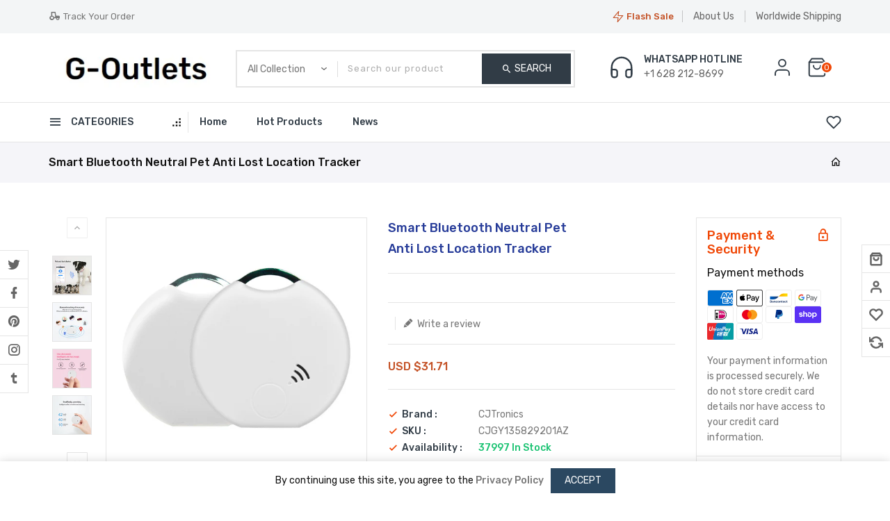

--- FILE ---
content_type: text/html; charset=utf-8
request_url: https://g-outlets.com/products/smart-bluetooth-neutral-pet-anti-lost-location-tracker
body_size: 49542
content:
<!doctype html>
<!--[if lt IE 7]><html class="no-js lt-ie9 lt-ie8 lt-ie7" lang="en"> <![endif]-->
<!--[if IE 7]><html class="no-js lt-ie9 lt-ie8" lang="en"> <![endif]-->
<!--[if IE 8]><html class="no-js lt-ie9" lang="en"> <![endif]-->
<!--[if IE 9 ]><html class="ie9 no-js"> <![endif]-->
<!--[if (gt IE 9)|!(IE)]><!--> 
<html  lang="en" class="no-js"> <!--<![endif]-->
  <head>
    <!-- Basic page needs ================================================== -->
    <meta charset="utf-8">
    <meta http-equiv="X-UA-Compatible" content="IE=edge,chrome=1">
    <meta name="theme-color" content="">
    <link rel="preconnect" href="https://cdn.shopify.com" crossorigin>
    <meta name="google-site-verification" content="aRUexk9YClD4QH2OsCAhC2OXdLPdRX0eyttGuu5WvAE" />
    
    <!-- Title and description ================================================== -->
    <title>
      Smart Bluetooth Neutral Pet Anti Lost Location Tracker &ndash; G-Outlets
    </title>
    
    <meta name="description" content="Product information:Type: Bluetooth trackerSpecification: whiteMaterial: Plastic Applicable people: petsSize: 40*40*10mmPacking list:Plastic Bluetooth Tracker*1">
    

    <!-- Social meta ================================================== -->
    
<meta property="og:site_name" content="G-Outlets">

  <!-- Product  -->
  <meta property="og:type" content="product">
  <meta property="og:title" content="Smart Bluetooth Neutral Pet Anti Lost Location Tracker">
  <meta property="og:description" content="Product information:Type: Bluetooth trackerSpecification: whiteMaterial: Plastic Applicable people: petsSize: 40*40*10mmPacking list:Plastic Bluetooth Tracker*1">
  
    <meta property="og:image" content="http://g-outlets.com/cdn/shop/products/2ebc1be7-2764-469d-8664-ae67e5ef41c9_grande.jpg?v=1673479444">
    <meta property="og:image:secure_url" content="https://g-outlets.com/cdn/shop/products/2ebc1be7-2764-469d-8664-ae67e5ef41c9_grande.jpg?v=1673479444">
  
    <meta property="og:image" content="http://g-outlets.com/cdn/shop/products/933fa495-561f-490c-9826-eaeed9fed527_grande.jpg?v=1673479444">
    <meta property="og:image:secure_url" content="https://g-outlets.com/cdn/shop/products/933fa495-561f-490c-9826-eaeed9fed527_grande.jpg?v=1673479444">
  
    <meta property="og:image" content="http://g-outlets.com/cdn/shop/products/b0bda745-81d9-4c41-8da9-1e5545a784d5_grande.jpg?v=1673479444">
    <meta property="og:image:secure_url" content="https://g-outlets.com/cdn/shop/products/b0bda745-81d9-4c41-8da9-1e5545a784d5_grande.jpg?v=1673479444">
  
  <meta property="og:price:amount" content="31.71">
  <meta property="og:price:currency" content="USD">



  <meta property="og:url" content="https://g-outlets.com/products/smart-bluetooth-neutral-pet-anti-lost-location-tracker">






  <meta name="twitter:card" content="summary">


  <meta name="twitter:site" content="@https://">


  <meta name="twitter:title" content="Smart Bluetooth Neutral Pet Anti Lost Location Tracker">
  <meta name="twitter:description" content="Product information:Type: Bluetooth trackerSpecification: whiteMaterial: Plastic Applicable people: petsSize: 40*40*10mmPacking list:Plastic Bluetooth Tracker*1">


    <!-- Helpers ================================================== -->
    <link rel="canonical" href="https://g-outlets.com/products/smart-bluetooth-neutral-pet-anti-lost-location-tracker">
    <meta name="viewport" content="width=device-width, initial-scale=1, shrink-to-fit=no">

    
<style data-shopify>
:root {
--color-text: #313c46;
--color-sub-text: #313c46;
--color-body-text: #777777;
--color-body: #ffffff;
--color-border: #e5e5e5;
--color-header-text: #444444;
--color-sale-text: #c45125;
--color-meta: #666666;
--color-text-field: #777777;
--color-text-hover-field: #111111;
--color-text-breadcrumb: #111111;
--color-text-hover-breadcrumb: #f04706;
--color-bg-breadcrumb: #f5f5f9;

--errorRed: #dc0000;
--successGreen: #0a942a;

--color-btn-primary: #f04706;
--color-btn-primary-text: #ffffff;
--color-btn-secondary: #c45125;
--color-btn-secondary-text: #ffffff;
--color-product-primary: #f5f5f5;
--color-product-primary-text: #111111;
--color-product-secondary: #ffcc00;
--color-product-secondary-text: #111111;

--passwordPageUseBgImage: true;

--font-stack-header: Rubik, sans-serif;
--font-stack-body: Rubik, sans-serif;
--font-stack-subheading: Rubik, sans-serif;
--font-size-base: 14px;
--font-line-height: 16px;
--font-letterspace: 0px;

--colorFooterContent: #666666;
--colorFooterSocial: #ffffff;
--colorFooterSocialHover: rgba(0,0,0,0);
--colorFooterbg: #ffffff;
--colorFooterTitle: #313c46;
--colorFooterBottombg: #ffffff;
--colorFooterBorder: #cdcdd2;
--FooterBottomLink: #e5e5e5;
--FooterBottomText: #666666;

--colorProductTitle: #273c99;

--selectIcon: url('//g-outlets.com/cdn/shop/t/2/assets/ico-select.svg?v=32282256259852467451672832460');

--gutter: 30px;
--sectionSpacing: 55px;
--sectionSpacingSmall: 35px;

--colorBlankstate: 119, 119, 119;
--colorBlankstateBorder: 119, 119, 119;
--colorBlankstateBackground: 119, 119, 119;

--slick-font-family: "slick-icons, sans-serif";
--slick-arrow-color:  #111;
--slick-dot-color: #111;
--slick-dot-color-active: #111;
--slick-prev-character: '\2190';
--slick-next-character: '\2192';
--slick-dot-character:'\2022';
--slick-dot-size: 6px;
--slick-opacity-default: 0.75;
--slick-opacity-on-hover: 1;
--slick-opacity-not-active: 0.25;
}


.product-single .ttqtyprogress span.QuantityAvailable{
background-image: url('//g-outlets.com/cdn/shop/t/2/assets/fire.png?v=14384662478358297281672832440');
background-repeat: no-repeat;
height: 30px;
width: auto;
float: none;
display: inline-block;
vertical-align: top;
background-size: 30px;
}
.password-page__signup-form .input-group-field {
background-color: transparent;
}
.password-page__wrapper {
display: table;
height: 100%;
width: 100%;
background-color: var(--color-body);
padding-top: 15%;
}
.password-page__wrapper.bg-img {
background-image: url('//g-outlets.com/cdn/shop/t/2/assets/password-page-background.jpg?v=233');
background-size: cover;
background-repeat: no-repeat;
color: #ffffff;
}
.tt-serviceslider{
float:left;
width:100%;
background: url('//g-outlets.com/cdn/shop/t/2/assets/slider-bg.jpg?v=119636352552955139181672832442') repeat fixed;
background-color:#572a68;
background-size: cover;
}
.category-slider .tthometab-title.box-heading .ttcategoryslider-tab::after {
background-image: url('//g-outlets.com/cdn/shop/t/2/assets/banner.jpg?v=18500602429590166101672832439');
background-size: cover;
background-repeat: no-repeat;
background-position: center bottom;
position: absolute;
content: '';
top: auto;
bottom: 0;
left: 0;
right: 0;
margin: auto;
height: 300px;
width: auto;
z-index: -1;
}
.password-page__wrapper a {
color: inherit;
}
.password-page__wrapper a:hover {
color: inherit;
}
.password-page__wrapper.bg-img .social-sharing a {
color: #ffffff;
}
.password-page__wrapper.bg-img .social-sharing a:hover {
color: #ffffff;
}
.password-page__wrapper .social-sharing a {
color: var(--color-text-field);
}
.password-page__wrapper .social-sharing a:hover {
color: var(--color-meta);
}
.password-page__wrapper.bg-img h1, .password-page__wrapper.bg-img h2, .password-page__wrapper.bg-img h3, .password-page__wrapper.bg-img h4, .password-page__wrapper.bg-img h5, .password-page__wrapper.bg-img h6, .password-page__wrapper.bg-img .h1, .password-page__wrapper.bg-img .h2, .password-page__wrapper.bg-img .h3, .password-page__wrapper.bg-img .h4, .password-page__wrapper.bg-img .h5, .password-page__wrapper.bg-img .h6 {
color: #fff;
}
.password-page__wrapper.bg-img .input-group-btn .icon {
color: inherit;
}
.flag-usd { background-image: url(//cdn.shopify.com/s/files/1/1454/2846/t/5/assets/currency_1.png?5796274980970116025);background-repeat:no-repeat; display: inline-block; height: 11px; width: 16px;}
.flag-eur { background-image: url(//cdn.shopify.com/s/files/1/1454/2846/t/5/assets/currency_2.png?5796274980970116025);background-repeat:no-repeat; display: inline-block; height: 11px; width: 16px;}
.flag-gbp { background-image: url(//cdn.shopify.com/s/files/1/1454/2846/t/5/assets/currency_3.png?5796274980970116025);background-repeat:no-repeat;display: inline-block; height: 11px; width: 16px;}
.flag-aud { background-image: url(//cdn.shopify.com/s/files/1/1454/2846/t/5/assets/currency_4.png?5796274980970116025);background-repeat:no-repeat; display: inline-block; height: 11px;width: 16px;}
.flag- { background-image: url(//cdn.shopify.com/s/files/1/2392/4435/t/2/assets/currency_6.png?13466799072974063191);background-repeat:no-repeat; display: inline-block; height: 11px; width: 16px;}
.flag- { background-image: url(//cdn.shopify.com/s/files/1/2392/4435/t/2/assets/currency_7.png?13466799072974063191);background-repeat:no-repeat; display: inline-block; height: 11px; width: 16px;}
.flag- { background-image: url(//cdn.shopify.com/s/files/1/2392/4435/t/2/assets/currency_8.png?13466799072974063191);background-repeat:no-repeat;display: inline-block; height: 11px; width: 16px;}
.flag- { background-image: url(//cdn.shopify.com/s/files/1/2392/4435/t/2/assets/currency_9.png?13466799072974063191);background-repeat:no-repeat; display: inline-block; height: 11px;width: 16px;}
.flag- { background-image: url(//cdn.shopify.com/s/files/1/2392/4435/t/2/assets/currency_10.png?13466799072974063191); background-repeat:no-repeat; display: inline-block; height: 11px; width: 16px;}
.flag-1 { background-image: url(//g-outlets.com/cdn/shop/t/2/assets/currency_1.png?v=18239196963075170161672832439);background-repeat:no-repeat; display: inline-block; height: 11px; width: 16px;}
.flag-2 { background-image: url(//g-outlets.com/cdn/shop/t/2/assets/currency_2.png?v=142449562045385239011672832439);background-repeat:no-repeat; display: inline-block; height: 11px; width: 16px;}
.flag-3 { background-image: url(//g-outlets.com/cdn/shop/t/2/assets/currency_3.png?v=170596593875287525321672832439);background-repeat:no-repeat;display: inline-block; height: 11px; width: 16px;}
.flag-4 { background-image: url(//g-outlets.com/cdn/shop/t/2/assets/currency_4.png?v=183532650322902660331672832439);background-repeat:no-repeat; display: inline-block; height: 11px;width: 16px;}
.flag-5 { background-image: url(//g-outlets.com/cdn/shop/t/2/assets/currency_5.png?v=151718519763235016111672872866); background-repeat:no-repeat; display: inline-block; height: 11px; width: 16px;}
.flag-6 { background-image: url(//g-outlets.com/cdn/shop/t/2/assets/currency_6.png?v=235364826597856481672872867);background-repeat:no-repeat; display: inline-block; height: 11px; width: 16px;}
.flag-7 { background-image: url(//g-outlets.com/cdn/shop/t/2/assets/currency_7.png?v=233);background-repeat:no-repeat; display: inline-block; height: 11px; width: 16px;}
.flag-8 { background-image: url(//g-outlets.com/cdn/shop/t/2/assets/currency_8.png?v=233);background-repeat:no-repeat;display: inline-block; height: 11px; width: 16px;}
.flag-9 { background-image: url(//g-outlets.com/cdn/shop/t/2/assets/currency_9.png?v=233);background-repeat:no-repeat; display: inline-block; height: 11px;width: 16px;}
.flag-10 { background-image: url(//g-outlets.com/cdn/shop/t/2/assets/currency_10.png?v=233); background-repeat:no-repeat; display: inline-block; height: 11px; width: 16px;}
</style>


    <!-- CSS ================================================== -->
    <link href="//g-outlets.com/cdn/shop/t/2/assets/lightbox.min.css?v=7428576798444830991672832441" rel="stylesheet" type="text/css" media="all" /> 
    <link href="//g-outlets.com/cdn/shop/t/2/assets/materialdesignicons.min.css?v=151124678991730732861672832441" rel="stylesheet" type="text/css" media="all" />
    <link href="//g-outlets.com/cdn/shop/t/2/assets/magnific-popup.min.css?v=100835654038993863221672832441" rel="stylesheet" type="text/css" media="all" />
    <link href="//g-outlets.com/cdn/shop/t/2/assets/animate.css?v=4335715666478968351672832439" rel="stylesheet" type="text/css" media="all" /> 
    <link href="//g-outlets.com/cdn/shop/t/2/assets/bootstrap.min.css?v=109262600960392271861672832439" rel="stylesheet" type="text/css" media="all" /> 
    <link href="//g-outlets.com/cdn/shop/t/2/assets/owl.carousel.css?v=147226212872109417121672832441" rel="stylesheet" type="text/css" media="all" />
    <link href="//g-outlets.com/cdn/shop/t/2/assets/theme.css?v=146482361268864493351672832442" rel="stylesheet" type="text/css" media="all" />
    <link href="//g-outlets.com/cdn/shop/t/2/assets/dark.css?v=54286484804314213611672832440" rel="stylesheet" type="text/css" media="all" />
    <link href="//g-outlets.com/cdn/shop/t/2/assets/aos.css?v=18405724247652668961672832439" rel="stylesheet" type="text/css" media="all" />
    
<link rel="stylesheet" type="text/css" href="//fonts.googleapis.com/css?family=Rubik:300,300italic,400,,400italic,500,500italic,600,600italic,700,700italic,800,800italic&display=swap">


<link rel="stylesheet" type="text/css" href="//fonts.googleapis.com/css?family=Rubik:300,300italic,400,500,500italic,600,400italic,600italic,700,700italic,800,800italic&display=swap">


<link rel="stylesheet" type="text/css" href="//fonts.googleapis.com/css?family=Rubik:300,300italic,400,500,500italic,600,400italic,600italic,700,700italic,800,800italic&display=swap">



    <script>document.documentElement.className = document.documentElement.className.replace('no-js', 'js');</script>
    <!-- Header hook for plugins ================================================== -->
    <script>window.performance && window.performance.mark && window.performance.mark('shopify.content_for_header.start');</script><meta id="shopify-digital-wallet" name="shopify-digital-wallet" content="/70135185681/digital_wallets/dialog">
<meta name="shopify-checkout-api-token" content="a66e0ae4f2ff0db128627f04dc304bf9">
<meta id="in-context-paypal-metadata" data-shop-id="70135185681" data-venmo-supported="false" data-environment="production" data-locale="en_US" data-paypal-v4="true" data-currency="USD">
<link rel="alternate" hreflang="x-default" href="https://g-outlets.com/products/smart-bluetooth-neutral-pet-anti-lost-location-tracker">
<link rel="alternate" hreflang="en" href="https://g-outlets.com/products/smart-bluetooth-neutral-pet-anti-lost-location-tracker">
<link rel="alternate" hreflang="zh-Hant" href="https://g-outlets.com/zh/products/smart-bluetooth-neutral-pet-anti-lost-location-tracker">
<link rel="alternate" hreflang="zh-Hant-US" href="https://g-outlets.com/zh/products/smart-bluetooth-neutral-pet-anti-lost-location-tracker">
<link rel="alternate" hreflang="zh-Hant-AE" href="https://g-outlets.com/zh/products/smart-bluetooth-neutral-pet-anti-lost-location-tracker">
<link rel="alternate" hreflang="zh-Hant-AT" href="https://g-outlets.com/zh/products/smart-bluetooth-neutral-pet-anti-lost-location-tracker">
<link rel="alternate" hreflang="zh-Hant-AU" href="https://g-outlets.com/zh/products/smart-bluetooth-neutral-pet-anti-lost-location-tracker">
<link rel="alternate" hreflang="zh-Hant-BE" href="https://g-outlets.com/zh/products/smart-bluetooth-neutral-pet-anti-lost-location-tracker">
<link rel="alternate" hreflang="zh-Hant-CH" href="https://g-outlets.com/zh/products/smart-bluetooth-neutral-pet-anti-lost-location-tracker">
<link rel="alternate" hreflang="zh-Hant-CZ" href="https://g-outlets.com/zh/products/smart-bluetooth-neutral-pet-anti-lost-location-tracker">
<link rel="alternate" hreflang="zh-Hant-DE" href="https://g-outlets.com/zh/products/smart-bluetooth-neutral-pet-anti-lost-location-tracker">
<link rel="alternate" hreflang="zh-Hant-DK" href="https://g-outlets.com/zh/products/smart-bluetooth-neutral-pet-anti-lost-location-tracker">
<link rel="alternate" hreflang="zh-Hant-ES" href="https://g-outlets.com/zh/products/smart-bluetooth-neutral-pet-anti-lost-location-tracker">
<link rel="alternate" hreflang="zh-Hant-FI" href="https://g-outlets.com/zh/products/smart-bluetooth-neutral-pet-anti-lost-location-tracker">
<link rel="alternate" hreflang="zh-Hant-FR" href="https://g-outlets.com/zh/products/smart-bluetooth-neutral-pet-anti-lost-location-tracker">
<link rel="alternate" hreflang="zh-Hant-GB" href="https://g-outlets.com/zh/products/smart-bluetooth-neutral-pet-anti-lost-location-tracker">
<link rel="alternate" hreflang="zh-Hant-IE" href="https://g-outlets.com/zh/products/smart-bluetooth-neutral-pet-anti-lost-location-tracker">
<link rel="alternate" hreflang="zh-Hant-IL" href="https://g-outlets.com/zh/products/smart-bluetooth-neutral-pet-anti-lost-location-tracker">
<link rel="alternate" hreflang="zh-Hant-IT" href="https://g-outlets.com/zh/products/smart-bluetooth-neutral-pet-anti-lost-location-tracker">
<link rel="alternate" hreflang="zh-Hant-JP" href="https://g-outlets.com/zh/products/smart-bluetooth-neutral-pet-anti-lost-location-tracker">
<link rel="alternate" hreflang="zh-Hant-KR" href="https://g-outlets.com/zh/products/smart-bluetooth-neutral-pet-anti-lost-location-tracker">
<link rel="alternate" hreflang="zh-Hant-MY" href="https://g-outlets.com/zh/products/smart-bluetooth-neutral-pet-anti-lost-location-tracker">
<link rel="alternate" hreflang="zh-Hant-NL" href="https://g-outlets.com/zh/products/smart-bluetooth-neutral-pet-anti-lost-location-tracker">
<link rel="alternate" hreflang="zh-Hant-NO" href="https://g-outlets.com/zh/products/smart-bluetooth-neutral-pet-anti-lost-location-tracker">
<link rel="alternate" hreflang="zh-Hant-NZ" href="https://g-outlets.com/zh/products/smart-bluetooth-neutral-pet-anti-lost-location-tracker">
<link rel="alternate" hreflang="zh-Hant-PL" href="https://g-outlets.com/zh/products/smart-bluetooth-neutral-pet-anti-lost-location-tracker">
<link rel="alternate" hreflang="zh-Hant-PT" href="https://g-outlets.com/zh/products/smart-bluetooth-neutral-pet-anti-lost-location-tracker">
<link rel="alternate" hreflang="zh-Hant-SE" href="https://g-outlets.com/zh/products/smart-bluetooth-neutral-pet-anti-lost-location-tracker">
<link rel="alternate" hreflang="zh-Hant-SG" href="https://g-outlets.com/zh/products/smart-bluetooth-neutral-pet-anti-lost-location-tracker">
<link rel="alternate" hreflang="en-CA" href="https://g-outlets.com/en-ca/products/smart-bluetooth-neutral-pet-anti-lost-location-tracker">
<link rel="alternate" hreflang="zh-Hant-HK" href="https://g-outlets.com/zh/products/smart-bluetooth-neutral-pet-anti-lost-location-tracker">
<link rel="alternate" type="application/json+oembed" href="https://g-outlets.com/products/smart-bluetooth-neutral-pet-anti-lost-location-tracker.oembed">
<script async="async" src="/checkouts/internal/preloads.js?locale=en-US"></script>
<link rel="preconnect" href="https://shop.app" crossorigin="anonymous">
<script async="async" src="https://shop.app/checkouts/internal/preloads.js?locale=en-US&shop_id=70135185681" crossorigin="anonymous"></script>
<script id="apple-pay-shop-capabilities" type="application/json">{"shopId":70135185681,"countryCode":"HK","currencyCode":"USD","merchantCapabilities":["supports3DS"],"merchantId":"gid:\/\/shopify\/Shop\/70135185681","merchantName":"G-Outlets","requiredBillingContactFields":["postalAddress","email"],"requiredShippingContactFields":["postalAddress","email"],"shippingType":"shipping","supportedNetworks":["visa","masterCard","amex"],"total":{"type":"pending","label":"G-Outlets","amount":"1.00"},"shopifyPaymentsEnabled":true,"supportsSubscriptions":true}</script>
<script id="shopify-features" type="application/json">{"accessToken":"a66e0ae4f2ff0db128627f04dc304bf9","betas":["rich-media-storefront-analytics"],"domain":"g-outlets.com","predictiveSearch":true,"shopId":70135185681,"locale":"en"}</script>
<script>var Shopify = Shopify || {};
Shopify.shop = "bb1995.myshopify.com";
Shopify.locale = "en";
Shopify.currency = {"active":"USD","rate":"1.0"};
Shopify.country = "US";
Shopify.theme = {"name":"Egudget-04","id":140990742801,"schema_name":"Pop","schema_version":"3.0.4","theme_store_id":null,"role":"main"};
Shopify.theme.handle = "null";
Shopify.theme.style = {"id":null,"handle":null};
Shopify.cdnHost = "g-outlets.com/cdn";
Shopify.routes = Shopify.routes || {};
Shopify.routes.root = "/";</script>
<script type="module">!function(o){(o.Shopify=o.Shopify||{}).modules=!0}(window);</script>
<script>!function(o){function n(){var o=[];function n(){o.push(Array.prototype.slice.apply(arguments))}return n.q=o,n}var t=o.Shopify=o.Shopify||{};t.loadFeatures=n(),t.autoloadFeatures=n()}(window);</script>
<script>
  window.ShopifyPay = window.ShopifyPay || {};
  window.ShopifyPay.apiHost = "shop.app\/pay";
  window.ShopifyPay.redirectState = null;
</script>
<script id="shop-js-analytics" type="application/json">{"pageType":"product"}</script>
<script defer="defer" async type="module" src="//g-outlets.com/cdn/shopifycloud/shop-js/modules/v2/client.init-shop-cart-sync_BN7fPSNr.en.esm.js"></script>
<script defer="defer" async type="module" src="//g-outlets.com/cdn/shopifycloud/shop-js/modules/v2/chunk.common_Cbph3Kss.esm.js"></script>
<script defer="defer" async type="module" src="//g-outlets.com/cdn/shopifycloud/shop-js/modules/v2/chunk.modal_DKumMAJ1.esm.js"></script>
<script type="module">
  await import("//g-outlets.com/cdn/shopifycloud/shop-js/modules/v2/client.init-shop-cart-sync_BN7fPSNr.en.esm.js");
await import("//g-outlets.com/cdn/shopifycloud/shop-js/modules/v2/chunk.common_Cbph3Kss.esm.js");
await import("//g-outlets.com/cdn/shopifycloud/shop-js/modules/v2/chunk.modal_DKumMAJ1.esm.js");

  window.Shopify.SignInWithShop?.initShopCartSync?.({"fedCMEnabled":true,"windoidEnabled":true});

</script>
<script>
  window.Shopify = window.Shopify || {};
  if (!window.Shopify.featureAssets) window.Shopify.featureAssets = {};
  window.Shopify.featureAssets['shop-js'] = {"shop-cart-sync":["modules/v2/client.shop-cart-sync_CJVUk8Jm.en.esm.js","modules/v2/chunk.common_Cbph3Kss.esm.js","modules/v2/chunk.modal_DKumMAJ1.esm.js"],"init-fed-cm":["modules/v2/client.init-fed-cm_7Fvt41F4.en.esm.js","modules/v2/chunk.common_Cbph3Kss.esm.js","modules/v2/chunk.modal_DKumMAJ1.esm.js"],"init-shop-email-lookup-coordinator":["modules/v2/client.init-shop-email-lookup-coordinator_Cc088_bR.en.esm.js","modules/v2/chunk.common_Cbph3Kss.esm.js","modules/v2/chunk.modal_DKumMAJ1.esm.js"],"init-windoid":["modules/v2/client.init-windoid_hPopwJRj.en.esm.js","modules/v2/chunk.common_Cbph3Kss.esm.js","modules/v2/chunk.modal_DKumMAJ1.esm.js"],"shop-button":["modules/v2/client.shop-button_B0jaPSNF.en.esm.js","modules/v2/chunk.common_Cbph3Kss.esm.js","modules/v2/chunk.modal_DKumMAJ1.esm.js"],"shop-cash-offers":["modules/v2/client.shop-cash-offers_DPIskqss.en.esm.js","modules/v2/chunk.common_Cbph3Kss.esm.js","modules/v2/chunk.modal_DKumMAJ1.esm.js"],"shop-toast-manager":["modules/v2/client.shop-toast-manager_CK7RT69O.en.esm.js","modules/v2/chunk.common_Cbph3Kss.esm.js","modules/v2/chunk.modal_DKumMAJ1.esm.js"],"init-shop-cart-sync":["modules/v2/client.init-shop-cart-sync_BN7fPSNr.en.esm.js","modules/v2/chunk.common_Cbph3Kss.esm.js","modules/v2/chunk.modal_DKumMAJ1.esm.js"],"init-customer-accounts-sign-up":["modules/v2/client.init-customer-accounts-sign-up_CfPf4CXf.en.esm.js","modules/v2/client.shop-login-button_DeIztwXF.en.esm.js","modules/v2/chunk.common_Cbph3Kss.esm.js","modules/v2/chunk.modal_DKumMAJ1.esm.js"],"pay-button":["modules/v2/client.pay-button_CgIwFSYN.en.esm.js","modules/v2/chunk.common_Cbph3Kss.esm.js","modules/v2/chunk.modal_DKumMAJ1.esm.js"],"init-customer-accounts":["modules/v2/client.init-customer-accounts_DQ3x16JI.en.esm.js","modules/v2/client.shop-login-button_DeIztwXF.en.esm.js","modules/v2/chunk.common_Cbph3Kss.esm.js","modules/v2/chunk.modal_DKumMAJ1.esm.js"],"avatar":["modules/v2/client.avatar_BTnouDA3.en.esm.js"],"init-shop-for-new-customer-accounts":["modules/v2/client.init-shop-for-new-customer-accounts_CsZy_esa.en.esm.js","modules/v2/client.shop-login-button_DeIztwXF.en.esm.js","modules/v2/chunk.common_Cbph3Kss.esm.js","modules/v2/chunk.modal_DKumMAJ1.esm.js"],"shop-follow-button":["modules/v2/client.shop-follow-button_BRMJjgGd.en.esm.js","modules/v2/chunk.common_Cbph3Kss.esm.js","modules/v2/chunk.modal_DKumMAJ1.esm.js"],"checkout-modal":["modules/v2/client.checkout-modal_B9Drz_yf.en.esm.js","modules/v2/chunk.common_Cbph3Kss.esm.js","modules/v2/chunk.modal_DKumMAJ1.esm.js"],"shop-login-button":["modules/v2/client.shop-login-button_DeIztwXF.en.esm.js","modules/v2/chunk.common_Cbph3Kss.esm.js","modules/v2/chunk.modal_DKumMAJ1.esm.js"],"lead-capture":["modules/v2/client.lead-capture_DXYzFM3R.en.esm.js","modules/v2/chunk.common_Cbph3Kss.esm.js","modules/v2/chunk.modal_DKumMAJ1.esm.js"],"shop-login":["modules/v2/client.shop-login_CA5pJqmO.en.esm.js","modules/v2/chunk.common_Cbph3Kss.esm.js","modules/v2/chunk.modal_DKumMAJ1.esm.js"],"payment-terms":["modules/v2/client.payment-terms_BxzfvcZJ.en.esm.js","modules/v2/chunk.common_Cbph3Kss.esm.js","modules/v2/chunk.modal_DKumMAJ1.esm.js"]};
</script>
<script>(function() {
  var isLoaded = false;
  function asyncLoad() {
    if (isLoaded) return;
    isLoaded = true;
    var urls = ["\/\/cdn.shopify.com\/proxy\/139a8c343f762904f75cf74c143e2dc81742f76458df5ef1dbd33591df0216f3\/d2xrtfsb9f45pw.cloudfront.net\/scripttag\/bixgrow-track.js?shop=bb1995.myshopify.com\u0026sp-cache-control=cHVibGljLCBtYXgtYWdlPTkwMA","https:\/\/tms.trackingmore.net\/static\/js\/checkout.js?shop=bb1995.myshopify.com"];
    for (var i = 0; i < urls.length; i++) {
      var s = document.createElement('script');
      s.type = 'text/javascript';
      s.async = true;
      s.src = urls[i];
      var x = document.getElementsByTagName('script')[0];
      x.parentNode.insertBefore(s, x);
    }
  };
  if(window.attachEvent) {
    window.attachEvent('onload', asyncLoad);
  } else {
    window.addEventListener('load', asyncLoad, false);
  }
})();</script>
<script id="__st">var __st={"a":70135185681,"offset":28800,"reqid":"e90cf6c1-b2bf-4824-9080-6f1aab007319-1769770436","pageurl":"g-outlets.com\/products\/smart-bluetooth-neutral-pet-anti-lost-location-tracker","u":"17f3895d1c0b","p":"product","rtyp":"product","rid":8112560931089};</script>
<script>window.ShopifyPaypalV4VisibilityTracking = true;</script>
<script id="captcha-bootstrap">!function(){'use strict';const t='contact',e='account',n='new_comment',o=[[t,t],['blogs',n],['comments',n],[t,'customer']],c=[[e,'customer_login'],[e,'guest_login'],[e,'recover_customer_password'],[e,'create_customer']],r=t=>t.map((([t,e])=>`form[action*='/${t}']:not([data-nocaptcha='true']) input[name='form_type'][value='${e}']`)).join(','),a=t=>()=>t?[...document.querySelectorAll(t)].map((t=>t.form)):[];function s(){const t=[...o],e=r(t);return a(e)}const i='password',u='form_key',d=['recaptcha-v3-token','g-recaptcha-response','h-captcha-response',i],f=()=>{try{return window.sessionStorage}catch{return}},m='__shopify_v',_=t=>t.elements[u];function p(t,e,n=!1){try{const o=window.sessionStorage,c=JSON.parse(o.getItem(e)),{data:r}=function(t){const{data:e,action:n}=t;return t[m]||n?{data:e,action:n}:{data:t,action:n}}(c);for(const[e,n]of Object.entries(r))t.elements[e]&&(t.elements[e].value=n);n&&o.removeItem(e)}catch(o){console.error('form repopulation failed',{error:o})}}const l='form_type',E='cptcha';function T(t){t.dataset[E]=!0}const w=window,h=w.document,L='Shopify',v='ce_forms',y='captcha';let A=!1;((t,e)=>{const n=(g='f06e6c50-85a8-45c8-87d0-21a2b65856fe',I='https://cdn.shopify.com/shopifycloud/storefront-forms-hcaptcha/ce_storefront_forms_captcha_hcaptcha.v1.5.2.iife.js',D={infoText:'Protected by hCaptcha',privacyText:'Privacy',termsText:'Terms'},(t,e,n)=>{const o=w[L][v],c=o.bindForm;if(c)return c(t,g,e,D).then(n);var r;o.q.push([[t,g,e,D],n]),r=I,A||(h.body.append(Object.assign(h.createElement('script'),{id:'captcha-provider',async:!0,src:r})),A=!0)});var g,I,D;w[L]=w[L]||{},w[L][v]=w[L][v]||{},w[L][v].q=[],w[L][y]=w[L][y]||{},w[L][y].protect=function(t,e){n(t,void 0,e),T(t)},Object.freeze(w[L][y]),function(t,e,n,w,h,L){const[v,y,A,g]=function(t,e,n){const i=e?o:[],u=t?c:[],d=[...i,...u],f=r(d),m=r(i),_=r(d.filter((([t,e])=>n.includes(e))));return[a(f),a(m),a(_),s()]}(w,h,L),I=t=>{const e=t.target;return e instanceof HTMLFormElement?e:e&&e.form},D=t=>v().includes(t);t.addEventListener('submit',(t=>{const e=I(t);if(!e)return;const n=D(e)&&!e.dataset.hcaptchaBound&&!e.dataset.recaptchaBound,o=_(e),c=g().includes(e)&&(!o||!o.value);(n||c)&&t.preventDefault(),c&&!n&&(function(t){try{if(!f())return;!function(t){const e=f();if(!e)return;const n=_(t);if(!n)return;const o=n.value;o&&e.removeItem(o)}(t);const e=Array.from(Array(32),(()=>Math.random().toString(36)[2])).join('');!function(t,e){_(t)||t.append(Object.assign(document.createElement('input'),{type:'hidden',name:u})),t.elements[u].value=e}(t,e),function(t,e){const n=f();if(!n)return;const o=[...t.querySelectorAll(`input[type='${i}']`)].map((({name:t})=>t)),c=[...d,...o],r={};for(const[a,s]of new FormData(t).entries())c.includes(a)||(r[a]=s);n.setItem(e,JSON.stringify({[m]:1,action:t.action,data:r}))}(t,e)}catch(e){console.error('failed to persist form',e)}}(e),e.submit())}));const S=(t,e)=>{t&&!t.dataset[E]&&(n(t,e.some((e=>e===t))),T(t))};for(const o of['focusin','change'])t.addEventListener(o,(t=>{const e=I(t);D(e)&&S(e,y())}));const B=e.get('form_key'),M=e.get(l),P=B&&M;t.addEventListener('DOMContentLoaded',(()=>{const t=y();if(P)for(const e of t)e.elements[l].value===M&&p(e,B);[...new Set([...A(),...v().filter((t=>'true'===t.dataset.shopifyCaptcha))])].forEach((e=>S(e,t)))}))}(h,new URLSearchParams(w.location.search),n,t,e,['guest_login'])})(!0,!0)}();</script>
<script integrity="sha256-4kQ18oKyAcykRKYeNunJcIwy7WH5gtpwJnB7kiuLZ1E=" data-source-attribution="shopify.loadfeatures" defer="defer" src="//g-outlets.com/cdn/shopifycloud/storefront/assets/storefront/load_feature-a0a9edcb.js" crossorigin="anonymous"></script>
<script crossorigin="anonymous" defer="defer" src="//g-outlets.com/cdn/shopifycloud/storefront/assets/shopify_pay/storefront-65b4c6d7.js?v=20250812"></script>
<script data-source-attribution="shopify.dynamic_checkout.dynamic.init">var Shopify=Shopify||{};Shopify.PaymentButton=Shopify.PaymentButton||{isStorefrontPortableWallets:!0,init:function(){window.Shopify.PaymentButton.init=function(){};var t=document.createElement("script");t.src="https://g-outlets.com/cdn/shopifycloud/portable-wallets/latest/portable-wallets.en.js",t.type="module",document.head.appendChild(t)}};
</script>
<script data-source-attribution="shopify.dynamic_checkout.buyer_consent">
  function portableWalletsHideBuyerConsent(e){var t=document.getElementById("shopify-buyer-consent"),n=document.getElementById("shopify-subscription-policy-button");t&&n&&(t.classList.add("hidden"),t.setAttribute("aria-hidden","true"),n.removeEventListener("click",e))}function portableWalletsShowBuyerConsent(e){var t=document.getElementById("shopify-buyer-consent"),n=document.getElementById("shopify-subscription-policy-button");t&&n&&(t.classList.remove("hidden"),t.removeAttribute("aria-hidden"),n.addEventListener("click",e))}window.Shopify?.PaymentButton&&(window.Shopify.PaymentButton.hideBuyerConsent=portableWalletsHideBuyerConsent,window.Shopify.PaymentButton.showBuyerConsent=portableWalletsShowBuyerConsent);
</script>
<script>
  function portableWalletsCleanup(e){e&&e.src&&console.error("Failed to load portable wallets script "+e.src);var t=document.querySelectorAll("shopify-accelerated-checkout .shopify-payment-button__skeleton, shopify-accelerated-checkout-cart .wallet-cart-button__skeleton"),e=document.getElementById("shopify-buyer-consent");for(let e=0;e<t.length;e++)t[e].remove();e&&e.remove()}function portableWalletsNotLoadedAsModule(e){e instanceof ErrorEvent&&"string"==typeof e.message&&e.message.includes("import.meta")&&"string"==typeof e.filename&&e.filename.includes("portable-wallets")&&(window.removeEventListener("error",portableWalletsNotLoadedAsModule),window.Shopify.PaymentButton.failedToLoad=e,"loading"===document.readyState?document.addEventListener("DOMContentLoaded",window.Shopify.PaymentButton.init):window.Shopify.PaymentButton.init())}window.addEventListener("error",portableWalletsNotLoadedAsModule);
</script>

<script type="module" src="https://g-outlets.com/cdn/shopifycloud/portable-wallets/latest/portable-wallets.en.js" onError="portableWalletsCleanup(this)" crossorigin="anonymous"></script>
<script nomodule>
  document.addEventListener("DOMContentLoaded", portableWalletsCleanup);
</script>

<link id="shopify-accelerated-checkout-styles" rel="stylesheet" media="screen" href="https://g-outlets.com/cdn/shopifycloud/portable-wallets/latest/accelerated-checkout-backwards-compat.css" crossorigin="anonymous">
<style id="shopify-accelerated-checkout-cart">
        #shopify-buyer-consent {
  margin-top: 1em;
  display: inline-block;
  width: 100%;
}

#shopify-buyer-consent.hidden {
  display: none;
}

#shopify-subscription-policy-button {
  background: none;
  border: none;
  padding: 0;
  text-decoration: underline;
  font-size: inherit;
  cursor: pointer;
}

#shopify-subscription-policy-button::before {
  box-shadow: none;
}

      </style>

<script>window.performance && window.performance.mark && window.performance.mark('shopify.content_for_header.end');</script>
    

<!--[if lt IE 9]>
<script src="//cdnjs.cloudflare.com/ajax/libs/html5shiv/3.7.2/html5shiv.min.js" type="text/javascript"></script>
<script src="//g-outlets.com/cdn/shop/t/2/assets/respond.min.js?v=233" type="text/javascript"></script>
<link href="//g-outlets.com/cdn/shop/t/2/assets/respond-proxy.html" id="respond-proxy" rel="respond-proxy" />
<link href="//g-outlets.com/search?q=4fce2fcecc707033bdda0508696700fd" id="respond-redirect" rel="respond-redirect" />
<script src="//g-outlets.com/search?q=4fce2fcecc707033bdda0508696700fd" type="text/javascript"></script>
<![endif]-->
  
    
    <script src="//g-outlets.com/cdn/shop/t/2/assets/global.js?v=173284714648451874101672832440" defer="defer"></script>
    <script src="//g-outlets.com/cdn/shop/t/2/assets/modernizr.min.js?v=141526351394056366601672832441"></script>  
    <script src="//g-outlets.com/cdn/shop/t/2/assets/jquery.min.js?v=65069114990127504031672832440"></script>  
    <script src="//g-outlets.com/cdn/shop/t/2/assets/theme.js?v=62403498010030025451672832442"></script>  
    <script src="//g-outlets.com/cdn/shop/t/2/assets/aos.js?v=175528031473381956261672832439"></script>  
    <script src="//g-outlets.com/cdn/shop/t/2/assets/details-disclosure.js?v=130383321174778955031672832440" defer="defer"></script>
    <script src="//g-outlets.com/cdn/shop/t/2/assets/jquery-cookie.min.js?v=72365755745404048181672832440"></script>  
    <script src="//g-outlets.com/cdn/shop/t/2/assets/bootstrap.min.js?v=155769432809397003541672832439 "></script>  
    <script src="//g-outlets.com/cdn/shopifycloud/storefront/assets/themes_support/api.jquery-7ab1a3a4.js" defer="defer"></script>  
    <script src="//g-outlets.com/cdn/shop/t/2/assets/jquery.history.js?v=97881352713305193381672832440 " defer="defer"></script> 
    <script src="//g-outlets.com/cdn/shop/t/2/assets/countdown.js?v=44094321585045507291672832439" async="async" defer="defer"></script>
    <script src="//g-outlets.com/cdn/shop/t/2/assets/owl.carousel.min.js?v=12022077702122509501672832441"></script>  
    <script src="//g-outlets.com/cdn/shop/t/2/assets/slick.min.js?v=140628853851770830581672832442"></script> 
    <link href="//g-outlets.com/cdn/shop/t/2/assets/slick.min.css?v=26771649428789975581672832442" rel="stylesheet" type="text/css" media="all" />  
    <script src="//g-outlets.com/cdn/shop/t/2/assets/magnific-popup.min.js?v=131215028668477946081672832441" defer="defer"></script>
    <script src="//g-outlets.com/cdn/shop/t/2/assets/threesixty.min.js?v=102290159561349772381672832442 " defer="defer"></script>
    <script src="//g-outlets.com/cdn/shop/t/2/assets/imagesLoaded.min.js?v=11435349786533454331672832440 " defer="defer"></script> 
    <script src="//g-outlets.com/cdn/shop/t/2/assets/lightbox-2.6.min.js?v=36428614272752071021672832441" defer="defer"></script> 
    <script src="//g-outlets.com/cdn/shop/t/2/assets/parallax.min.js?v=31359280653699487991672832442" defer="defer"></script> 
    <script src="//g-outlets.com/cdn/shop/t/2/assets/shop.js?v=98919206192346939291672989756" defer="defer"></script> 
    <script src="//g-outlets.com/cdn/shop/t/2/assets/ResizeSensor.min.js?v=37777130610587172391672832442   " defer="defer"></script> 
    <script src="//g-outlets.com/cdn/shop/t/2/assets/theia-sticky-sidebar.min.js?v=70146531350335917501672832442" defer="defer"></script>     
    <script src="//g-outlets.com/cdn/shop/t/2/assets/inview.js?v=161825886509598829731672832440 "></script>     
    <script src="//g-outlets.com/cdn/shop/t/2/assets/custom-js.js?v=116955449807918197861672832440"></script>  
    <script src="//g-outlets.com/cdn/shop/t/2/assets/jquery.hoverdir.js?v=86125799402811838781672832440" defer="defer"></script>  
    <script src="//g-outlets.com/cdn/shop/t/2/assets/lazysizes.js?v=51496335936027603421672832441" async="async"></script>    
    
    <script>window.money_format = "<span class=money>USD ${{amount}}</span>";window.shop_currency = "USD";window.show_multiple_currencies = true;window.many_in_stock="Translation missing: en.products.product.many_in_stock";window.out_of_stock="Sold Out";window.in_stock=" In Stock";window.unavailable="Unavailable";</script>  
    <style>.ttloader {background-color:  #ffffff;height: 100%;left: 0;position: fixed;top: 0; width: 100%; z-index: 999999;}.rotating {background-image: url("//g-outlets.com/cdn/shopifycloud/storefront/assets/no-image-2048-a2addb12.gif");}.rotating {background-position: center center;background-repeat: no-repeat;bottom: 0;height: auto;left: 0;margin: auto;position: absolute;right: 0; top: 0; width: 100%; }</style>
    <script>
      if (window.MSInputMethodContext && document.documentMode) {
        var scripts = document.getElementsByTagName('script')[0];
        var polyfill = document.createElement("script");
        polyfill.defer = true;
        polyfill.src = "//g-outlets.com/cdn/shop/t/2/assets/ie11CustomProperties.min.js?v=233";
        scripts.parentNode.insertBefore(polyfill, scripts);
      }
    </script>
  <link href="https://monorail-edge.shopifysvc.com" rel="dns-prefetch">
<script>(function(){if ("sendBeacon" in navigator && "performance" in window) {try {var session_token_from_headers = performance.getEntriesByType('navigation')[0].serverTiming.find(x => x.name == '_s').description;} catch {var session_token_from_headers = undefined;}var session_cookie_matches = document.cookie.match(/_shopify_s=([^;]*)/);var session_token_from_cookie = session_cookie_matches && session_cookie_matches.length === 2 ? session_cookie_matches[1] : "";var session_token = session_token_from_headers || session_token_from_cookie || "";function handle_abandonment_event(e) {var entries = performance.getEntries().filter(function(entry) {return /monorail-edge.shopifysvc.com/.test(entry.name);});if (!window.abandonment_tracked && entries.length === 0) {window.abandonment_tracked = true;var currentMs = Date.now();var navigation_start = performance.timing.navigationStart;var payload = {shop_id: 70135185681,url: window.location.href,navigation_start,duration: currentMs - navigation_start,session_token,page_type: "product"};window.navigator.sendBeacon("https://monorail-edge.shopifysvc.com/v1/produce", JSON.stringify({schema_id: "online_store_buyer_site_abandonment/1.1",payload: payload,metadata: {event_created_at_ms: currentMs,event_sent_at_ms: currentMs}}));}}window.addEventListener('pagehide', handle_abandonment_event);}}());</script>
<script id="web-pixels-manager-setup">(function e(e,d,r,n,o){if(void 0===o&&(o={}),!Boolean(null===(a=null===(i=window.Shopify)||void 0===i?void 0:i.analytics)||void 0===a?void 0:a.replayQueue)){var i,a;window.Shopify=window.Shopify||{};var t=window.Shopify;t.analytics=t.analytics||{};var s=t.analytics;s.replayQueue=[],s.publish=function(e,d,r){return s.replayQueue.push([e,d,r]),!0};try{self.performance.mark("wpm:start")}catch(e){}var l=function(){var e={modern:/Edge?\/(1{2}[4-9]|1[2-9]\d|[2-9]\d{2}|\d{4,})\.\d+(\.\d+|)|Firefox\/(1{2}[4-9]|1[2-9]\d|[2-9]\d{2}|\d{4,})\.\d+(\.\d+|)|Chrom(ium|e)\/(9{2}|\d{3,})\.\d+(\.\d+|)|(Maci|X1{2}).+ Version\/(15\.\d+|(1[6-9]|[2-9]\d|\d{3,})\.\d+)([,.]\d+|)( \(\w+\)|)( Mobile\/\w+|) Safari\/|Chrome.+OPR\/(9{2}|\d{3,})\.\d+\.\d+|(CPU[ +]OS|iPhone[ +]OS|CPU[ +]iPhone|CPU IPhone OS|CPU iPad OS)[ +]+(15[._]\d+|(1[6-9]|[2-9]\d|\d{3,})[._]\d+)([._]\d+|)|Android:?[ /-](13[3-9]|1[4-9]\d|[2-9]\d{2}|\d{4,})(\.\d+|)(\.\d+|)|Android.+Firefox\/(13[5-9]|1[4-9]\d|[2-9]\d{2}|\d{4,})\.\d+(\.\d+|)|Android.+Chrom(ium|e)\/(13[3-9]|1[4-9]\d|[2-9]\d{2}|\d{4,})\.\d+(\.\d+|)|SamsungBrowser\/([2-9]\d|\d{3,})\.\d+/,legacy:/Edge?\/(1[6-9]|[2-9]\d|\d{3,})\.\d+(\.\d+|)|Firefox\/(5[4-9]|[6-9]\d|\d{3,})\.\d+(\.\d+|)|Chrom(ium|e)\/(5[1-9]|[6-9]\d|\d{3,})\.\d+(\.\d+|)([\d.]+$|.*Safari\/(?![\d.]+ Edge\/[\d.]+$))|(Maci|X1{2}).+ Version\/(10\.\d+|(1[1-9]|[2-9]\d|\d{3,})\.\d+)([,.]\d+|)( \(\w+\)|)( Mobile\/\w+|) Safari\/|Chrome.+OPR\/(3[89]|[4-9]\d|\d{3,})\.\d+\.\d+|(CPU[ +]OS|iPhone[ +]OS|CPU[ +]iPhone|CPU IPhone OS|CPU iPad OS)[ +]+(10[._]\d+|(1[1-9]|[2-9]\d|\d{3,})[._]\d+)([._]\d+|)|Android:?[ /-](13[3-9]|1[4-9]\d|[2-9]\d{2}|\d{4,})(\.\d+|)(\.\d+|)|Mobile Safari.+OPR\/([89]\d|\d{3,})\.\d+\.\d+|Android.+Firefox\/(13[5-9]|1[4-9]\d|[2-9]\d{2}|\d{4,})\.\d+(\.\d+|)|Android.+Chrom(ium|e)\/(13[3-9]|1[4-9]\d|[2-9]\d{2}|\d{4,})\.\d+(\.\d+|)|Android.+(UC? ?Browser|UCWEB|U3)[ /]?(15\.([5-9]|\d{2,})|(1[6-9]|[2-9]\d|\d{3,})\.\d+)\.\d+|SamsungBrowser\/(5\.\d+|([6-9]|\d{2,})\.\d+)|Android.+MQ{2}Browser\/(14(\.(9|\d{2,})|)|(1[5-9]|[2-9]\d|\d{3,})(\.\d+|))(\.\d+|)|K[Aa][Ii]OS\/(3\.\d+|([4-9]|\d{2,})\.\d+)(\.\d+|)/},d=e.modern,r=e.legacy,n=navigator.userAgent;return n.match(d)?"modern":n.match(r)?"legacy":"unknown"}(),u="modern"===l?"modern":"legacy",c=(null!=n?n:{modern:"",legacy:""})[u],f=function(e){return[e.baseUrl,"/wpm","/b",e.hashVersion,"modern"===e.buildTarget?"m":"l",".js"].join("")}({baseUrl:d,hashVersion:r,buildTarget:u}),m=function(e){var d=e.version,r=e.bundleTarget,n=e.surface,o=e.pageUrl,i=e.monorailEndpoint;return{emit:function(e){var a=e.status,t=e.errorMsg,s=(new Date).getTime(),l=JSON.stringify({metadata:{event_sent_at_ms:s},events:[{schema_id:"web_pixels_manager_load/3.1",payload:{version:d,bundle_target:r,page_url:o,status:a,surface:n,error_msg:t},metadata:{event_created_at_ms:s}}]});if(!i)return console&&console.warn&&console.warn("[Web Pixels Manager] No Monorail endpoint provided, skipping logging."),!1;try{return self.navigator.sendBeacon.bind(self.navigator)(i,l)}catch(e){}var u=new XMLHttpRequest;try{return u.open("POST",i,!0),u.setRequestHeader("Content-Type","text/plain"),u.send(l),!0}catch(e){return console&&console.warn&&console.warn("[Web Pixels Manager] Got an unhandled error while logging to Monorail."),!1}}}}({version:r,bundleTarget:l,surface:e.surface,pageUrl:self.location.href,monorailEndpoint:e.monorailEndpoint});try{o.browserTarget=l,function(e){var d=e.src,r=e.async,n=void 0===r||r,o=e.onload,i=e.onerror,a=e.sri,t=e.scriptDataAttributes,s=void 0===t?{}:t,l=document.createElement("script"),u=document.querySelector("head"),c=document.querySelector("body");if(l.async=n,l.src=d,a&&(l.integrity=a,l.crossOrigin="anonymous"),s)for(var f in s)if(Object.prototype.hasOwnProperty.call(s,f))try{l.dataset[f]=s[f]}catch(e){}if(o&&l.addEventListener("load",o),i&&l.addEventListener("error",i),u)u.appendChild(l);else{if(!c)throw new Error("Did not find a head or body element to append the script");c.appendChild(l)}}({src:f,async:!0,onload:function(){if(!function(){var e,d;return Boolean(null===(d=null===(e=window.Shopify)||void 0===e?void 0:e.analytics)||void 0===d?void 0:d.initialized)}()){var d=window.webPixelsManager.init(e)||void 0;if(d){var r=window.Shopify.analytics;r.replayQueue.forEach((function(e){var r=e[0],n=e[1],o=e[2];d.publishCustomEvent(r,n,o)})),r.replayQueue=[],r.publish=d.publishCustomEvent,r.visitor=d.visitor,r.initialized=!0}}},onerror:function(){return m.emit({status:"failed",errorMsg:"".concat(f," has failed to load")})},sri:function(e){var d=/^sha384-[A-Za-z0-9+/=]+$/;return"string"==typeof e&&d.test(e)}(c)?c:"",scriptDataAttributes:o}),m.emit({status:"loading"})}catch(e){m.emit({status:"failed",errorMsg:(null==e?void 0:e.message)||"Unknown error"})}}})({shopId: 70135185681,storefrontBaseUrl: "https://g-outlets.com",extensionsBaseUrl: "https://extensions.shopifycdn.com/cdn/shopifycloud/web-pixels-manager",monorailEndpoint: "https://monorail-edge.shopifysvc.com/unstable/produce_batch",surface: "storefront-renderer",enabledBetaFlags: ["2dca8a86"],webPixelsConfigList: [{"id":"shopify-app-pixel","configuration":"{}","eventPayloadVersion":"v1","runtimeContext":"STRICT","scriptVersion":"0450","apiClientId":"shopify-pixel","type":"APP","privacyPurposes":["ANALYTICS","MARKETING"]},{"id":"shopify-custom-pixel","eventPayloadVersion":"v1","runtimeContext":"LAX","scriptVersion":"0450","apiClientId":"shopify-pixel","type":"CUSTOM","privacyPurposes":["ANALYTICS","MARKETING"]}],isMerchantRequest: false,initData: {"shop":{"name":"G-Outlets","paymentSettings":{"currencyCode":"USD"},"myshopifyDomain":"bb1995.myshopify.com","countryCode":"HK","storefrontUrl":"https:\/\/g-outlets.com"},"customer":null,"cart":null,"checkout":null,"productVariants":[{"price":{"amount":31.71,"currencyCode":"USD"},"product":{"title":"Smart Bluetooth Neutral Pet Anti Lost Location Tracker","vendor":"CJTronics","id":"8112560931089","untranslatedTitle":"Smart Bluetooth Neutral Pet Anti Lost Location Tracker","url":"\/products\/smart-bluetooth-neutral-pet-anti-lost-location-tracker","type":"Accessories"},"id":"44343896342801","image":{"src":"\/\/g-outlets.com\/cdn\/shop\/products\/c314f3b0-0eda-4747-a791-5b76e07f56f4.jpg?v=1673479444"},"sku":"CJGY135829201AZ","title":"White","untranslatedTitle":"White"}],"purchasingCompany":null},},"https://g-outlets.com/cdn","1d2a099fw23dfb22ep557258f5m7a2edbae",{"modern":"","legacy":""},{"shopId":"70135185681","storefrontBaseUrl":"https:\/\/g-outlets.com","extensionBaseUrl":"https:\/\/extensions.shopifycdn.com\/cdn\/shopifycloud\/web-pixels-manager","surface":"storefront-renderer","enabledBetaFlags":"[\"2dca8a86\"]","isMerchantRequest":"false","hashVersion":"1d2a099fw23dfb22ep557258f5m7a2edbae","publish":"custom","events":"[[\"page_viewed\",{}],[\"product_viewed\",{\"productVariant\":{\"price\":{\"amount\":31.71,\"currencyCode\":\"USD\"},\"product\":{\"title\":\"Smart Bluetooth Neutral Pet Anti Lost Location Tracker\",\"vendor\":\"CJTronics\",\"id\":\"8112560931089\",\"untranslatedTitle\":\"Smart Bluetooth Neutral Pet Anti Lost Location Tracker\",\"url\":\"\/products\/smart-bluetooth-neutral-pet-anti-lost-location-tracker\",\"type\":\"Accessories\"},\"id\":\"44343896342801\",\"image\":{\"src\":\"\/\/g-outlets.com\/cdn\/shop\/products\/c314f3b0-0eda-4747-a791-5b76e07f56f4.jpg?v=1673479444\"},\"sku\":\"CJGY135829201AZ\",\"title\":\"White\",\"untranslatedTitle\":\"White\"}}]]"});</script><script>
  window.ShopifyAnalytics = window.ShopifyAnalytics || {};
  window.ShopifyAnalytics.meta = window.ShopifyAnalytics.meta || {};
  window.ShopifyAnalytics.meta.currency = 'USD';
  var meta = {"product":{"id":8112560931089,"gid":"gid:\/\/shopify\/Product\/8112560931089","vendor":"CJTronics","type":"Accessories","handle":"smart-bluetooth-neutral-pet-anti-lost-location-tracker","variants":[{"id":44343896342801,"price":3171,"name":"Smart Bluetooth Neutral Pet Anti Lost Location Tracker - White","public_title":"White","sku":"CJGY135829201AZ"}],"remote":false},"page":{"pageType":"product","resourceType":"product","resourceId":8112560931089,"requestId":"e90cf6c1-b2bf-4824-9080-6f1aab007319-1769770436"}};
  for (var attr in meta) {
    window.ShopifyAnalytics.meta[attr] = meta[attr];
  }
</script>
<script class="analytics">
  (function () {
    var customDocumentWrite = function(content) {
      var jquery = null;

      if (window.jQuery) {
        jquery = window.jQuery;
      } else if (window.Checkout && window.Checkout.$) {
        jquery = window.Checkout.$;
      }

      if (jquery) {
        jquery('body').append(content);
      }
    };

    var hasLoggedConversion = function(token) {
      if (token) {
        return document.cookie.indexOf('loggedConversion=' + token) !== -1;
      }
      return false;
    }

    var setCookieIfConversion = function(token) {
      if (token) {
        var twoMonthsFromNow = new Date(Date.now());
        twoMonthsFromNow.setMonth(twoMonthsFromNow.getMonth() + 2);

        document.cookie = 'loggedConversion=' + token + '; expires=' + twoMonthsFromNow;
      }
    }

    var trekkie = window.ShopifyAnalytics.lib = window.trekkie = window.trekkie || [];
    if (trekkie.integrations) {
      return;
    }
    trekkie.methods = [
      'identify',
      'page',
      'ready',
      'track',
      'trackForm',
      'trackLink'
    ];
    trekkie.factory = function(method) {
      return function() {
        var args = Array.prototype.slice.call(arguments);
        args.unshift(method);
        trekkie.push(args);
        return trekkie;
      };
    };
    for (var i = 0; i < trekkie.methods.length; i++) {
      var key = trekkie.methods[i];
      trekkie[key] = trekkie.factory(key);
    }
    trekkie.load = function(config) {
      trekkie.config = config || {};
      trekkie.config.initialDocumentCookie = document.cookie;
      var first = document.getElementsByTagName('script')[0];
      var script = document.createElement('script');
      script.type = 'text/javascript';
      script.onerror = function(e) {
        var scriptFallback = document.createElement('script');
        scriptFallback.type = 'text/javascript';
        scriptFallback.onerror = function(error) {
                var Monorail = {
      produce: function produce(monorailDomain, schemaId, payload) {
        var currentMs = new Date().getTime();
        var event = {
          schema_id: schemaId,
          payload: payload,
          metadata: {
            event_created_at_ms: currentMs,
            event_sent_at_ms: currentMs
          }
        };
        return Monorail.sendRequest("https://" + monorailDomain + "/v1/produce", JSON.stringify(event));
      },
      sendRequest: function sendRequest(endpointUrl, payload) {
        // Try the sendBeacon API
        if (window && window.navigator && typeof window.navigator.sendBeacon === 'function' && typeof window.Blob === 'function' && !Monorail.isIos12()) {
          var blobData = new window.Blob([payload], {
            type: 'text/plain'
          });

          if (window.navigator.sendBeacon(endpointUrl, blobData)) {
            return true;
          } // sendBeacon was not successful

        } // XHR beacon

        var xhr = new XMLHttpRequest();

        try {
          xhr.open('POST', endpointUrl);
          xhr.setRequestHeader('Content-Type', 'text/plain');
          xhr.send(payload);
        } catch (e) {
          console.log(e);
        }

        return false;
      },
      isIos12: function isIos12() {
        return window.navigator.userAgent.lastIndexOf('iPhone; CPU iPhone OS 12_') !== -1 || window.navigator.userAgent.lastIndexOf('iPad; CPU OS 12_') !== -1;
      }
    };
    Monorail.produce('monorail-edge.shopifysvc.com',
      'trekkie_storefront_load_errors/1.1',
      {shop_id: 70135185681,
      theme_id: 140990742801,
      app_name: "storefront",
      context_url: window.location.href,
      source_url: "//g-outlets.com/cdn/s/trekkie.storefront.c59ea00e0474b293ae6629561379568a2d7c4bba.min.js"});

        };
        scriptFallback.async = true;
        scriptFallback.src = '//g-outlets.com/cdn/s/trekkie.storefront.c59ea00e0474b293ae6629561379568a2d7c4bba.min.js';
        first.parentNode.insertBefore(scriptFallback, first);
      };
      script.async = true;
      script.src = '//g-outlets.com/cdn/s/trekkie.storefront.c59ea00e0474b293ae6629561379568a2d7c4bba.min.js';
      first.parentNode.insertBefore(script, first);
    };
    trekkie.load(
      {"Trekkie":{"appName":"storefront","development":false,"defaultAttributes":{"shopId":70135185681,"isMerchantRequest":null,"themeId":140990742801,"themeCityHash":"2686126916820187561","contentLanguage":"en","currency":"USD","eventMetadataId":"bb118ca2-6b78-46e6-a827-aecb2a61cfd3"},"isServerSideCookieWritingEnabled":true,"monorailRegion":"shop_domain","enabledBetaFlags":["65f19447","b5387b81"]},"Session Attribution":{},"S2S":{"facebookCapiEnabled":false,"source":"trekkie-storefront-renderer","apiClientId":580111}}
    );

    var loaded = false;
    trekkie.ready(function() {
      if (loaded) return;
      loaded = true;

      window.ShopifyAnalytics.lib = window.trekkie;

      var originalDocumentWrite = document.write;
      document.write = customDocumentWrite;
      try { window.ShopifyAnalytics.merchantGoogleAnalytics.call(this); } catch(error) {};
      document.write = originalDocumentWrite;

      window.ShopifyAnalytics.lib.page(null,{"pageType":"product","resourceType":"product","resourceId":8112560931089,"requestId":"e90cf6c1-b2bf-4824-9080-6f1aab007319-1769770436","shopifyEmitted":true});

      var match = window.location.pathname.match(/checkouts\/(.+)\/(thank_you|post_purchase)/)
      var token = match? match[1]: undefined;
      if (!hasLoggedConversion(token)) {
        setCookieIfConversion(token);
        window.ShopifyAnalytics.lib.track("Viewed Product",{"currency":"USD","variantId":44343896342801,"productId":8112560931089,"productGid":"gid:\/\/shopify\/Product\/8112560931089","name":"Smart Bluetooth Neutral Pet Anti Lost Location Tracker - White","price":"31.71","sku":"CJGY135829201AZ","brand":"CJTronics","variant":"White","category":"Accessories","nonInteraction":true,"remote":false},undefined,undefined,{"shopifyEmitted":true});
      window.ShopifyAnalytics.lib.track("monorail:\/\/trekkie_storefront_viewed_product\/1.1",{"currency":"USD","variantId":44343896342801,"productId":8112560931089,"productGid":"gid:\/\/shopify\/Product\/8112560931089","name":"Smart Bluetooth Neutral Pet Anti Lost Location Tracker - White","price":"31.71","sku":"CJGY135829201AZ","brand":"CJTronics","variant":"White","category":"Accessories","nonInteraction":true,"remote":false,"referer":"https:\/\/g-outlets.com\/products\/smart-bluetooth-neutral-pet-anti-lost-location-tracker"});
      }
    });


        var eventsListenerScript = document.createElement('script');
        eventsListenerScript.async = true;
        eventsListenerScript.src = "//g-outlets.com/cdn/shopifycloud/storefront/assets/shop_events_listener-3da45d37.js";
        document.getElementsByTagName('head')[0].appendChild(eventsListenerScript);

})();</script>
<script
  defer
  src="https://g-outlets.com/cdn/shopifycloud/perf-kit/shopify-perf-kit-3.1.0.min.js"
  data-application="storefront-renderer"
  data-shop-id="70135185681"
  data-render-region="gcp-us-central1"
  data-page-type="product"
  data-theme-instance-id="140990742801"
  data-theme-name="Pop"
  data-theme-version="3.0.4"
  data-monorail-region="shop_domain"
  data-resource-timing-sampling-rate="10"
  data-shs="true"
  data-shs-beacon="true"
  data-shs-export-with-fetch="true"
  data-shs-logs-sample-rate="1"
  data-shs-beacon-endpoint="https://g-outlets.com/api/collect"
></script>
</head>
  <body id="smart-bluetooth-neutral-pet-anti-lost-location-tracker" class="disable_menutoggle header_style_1 footer_style_3 hover_style3  light_icon smart-bluetooth-neutral-pet-anti-lost-location-tracker template-product toggle-menu">
    <div class="loading-modal modal">Loading</div>
<div class="ajax-error-modal modal cart-popup-wrapper">
  <div class="overlay"></div>
  <div class="modal-inner">
    <div class="close-popup">
      <a href="javascript:void(0)" class="close-modal"><i class="mdi mdi-close"></i></a>
    </div>
    <div class="error-content">
      <div class="ajax-error-title">Error</div>
      <div class="ajax-error-message"></div>
    </div>
  </div>
</div>
<div class="ajax-success-modal cart-popup-wrapper modal">
  <div class="modal-cart">
    <div class="overlay"></div>
    <div class="cart-content">
      <div class="content">
        <p class="added-to-cart info">JUST ADDED TO YOUR CART</p>
        <a href="javascript:void(0)" class="close-modal"><i class="mdi mdi-close"></i></a>
        <div class="content-wrap">    
          <div class="ajax-content">
            <div class="ajax-left">        
              <img class="ajax-product-image" alt="modal window" src="/" />
            </div>
            <div class="ajax-right"> 
              <div class="ajax_variant"></div>
              <div class="product-title">
                <h3 class="ajax-product-title">Product name</h3>
              </div>
              <span class="ajax_price">
              </span>
              <div class="total_itmes">Qty: 1</div>           
            </div>
          </div>
          <div class="success-message added-to-cart"><a href="/cart" class="cart btn">View Cart (<span class="ajax_item_total"> </span>)</a> </div>  
          <div class="continue-shopping" data-cart-popup-dismiss>Continue shopping</div>
        </div> 
      </div>
    </div>
  </div>
</div>
    <div class="quick-view"></div> 
    <div class="compare-model">
      <div class="modal fade" id="modalCompare1" tabindex="-1" role="dialog" aria-hidden="true">
        <div class="modal-dialog white-modal modal-sm">
          <div class="modal-content">              
            <div class="modal-body">
              <div class="modal-header">
                <p class="max_compare">
                  Maximum products to compare. Limit is 3!
                </p>  
                <button type="button" class="close" data-dismiss="modal" aria-label="Close">
                  <span class="mdi mdi-close"></span>
                </button>
              </div>
              <div class="compare-button">
                <a class="compare btn" href="/pages/compare" title="Compare">Compare</a>
              </div>
            </div>
          </div>
        </div>
      </div>
    </div>
    
    <input type="hidden" name="type" value="https://g-outlets.com" id="shop-url">
    <div class="page-wrapper page-element">
      
      <div class="main-social-icon">
        <div class="social-icon-content col-sm-4">
          <ul>
            
            <li>
              <a class="social-icon twitter" href="https://twitter.com/" title="G-Outlets on Twitter">
                <span class="mdi mdi-twitter" aria-hidden="true"></span>
                <span class="social-text">Twitter</span>
              </a>
            </li>
            
            
            <li>
              <a class="social-icon facebook" href="https://www.facebook.com/" title="G-Outlets on Facebook">
                <span class="mdi mdi-facebook" aria-hidden="true"></span>
                <span class="social-text">Facebook</span>
              </a>
            </li>
            
            
            <li>
              <a class="social-icon pinterest" href="https://www.pinterest.com/" title="G-Outlets on Pinterest">
                <span class="mdi mdi-pinterest" aria-hidden="true"></span>
                <span class="social-text">Pinterest</span>
              </a>
            </li>
            
            
            <li>
              <a class="social-icon instagram" href="https://instagram.com/" title="G-Outlets on Instagram">
                <span class="mdi mdi-instagram" aria-hidden="true"></span>
                <span class="social-text">Instagram</span>
              </a>
            </li>
            
            
            <li>
              <a class="social-icon tumblr" href="http://www.tumblr.com" title="G-Outlets on Tumblr">
                <span class="mdi mdi-tumblr" aria-hidden="true"></span>
                <span class="social-text">Tumblr</span>
              </a>
            </li>
            
          </ul>
        </div>
      </div>
      <div class="sticky-link-icon">
        <ul class="link-icon-content">
          <li>
            <a href="/cart" class="mycart"> 
              <svg xmlns="http://www.w3.org/2000/svg" viewBox="0 0 24 24" fill="none" stroke="currentColor" stroke-width="3" stroke-linecap="round" stroke-linejoin="round" class="feather feather-shopping-bag"><path d="M6 2L3 6v14a2 2 0 0 0 2 2h14a2 2 0 0 0 2-2V6l-3-4z"></path><line x1="3" y1="6" x2="21" y2="6"></line><path d="M16 10a4 4 0 0 1-8 0"></path></svg>
              <span class="text">Checkout</span>
            </a>
          </li>
          <li>
            <a class="myaccount" href="/account/login">
              <svg xmlns="http://www.w3.org/2000/svg" viewBox="0 0 24 24" fill="none" stroke="currentColor" stroke-width="3" stroke-linecap="round" stroke-linejoin="round" class="feather feather-user"><path d="M20 21v-2a4 4 0 0 0-4-4H8a4 4 0 0 0-4 4v2"></path><circle cx="12" cy="7" r="4"></circle></svg>
              <span class="text">My Account</span>
            </a>
          </li>
          <li>
            <a class="wishlist" href="/pages/wishlist" title="Wishlist">
              <svg xmlns="http://www.w3.org/2000/svg" viewBox="0 0 24 24" fill="none" stroke="currentColor" stroke-width="3" stroke-linecap="round" stroke-linejoin="round" class="feather feather-heart"><path d="M20.84 4.61a5.5 5.5 0 0 0-7.78 0L12 5.67l-1.06-1.06a5.5 5.5 0 0 0-7.78 7.78l1.06 1.06L12 21.23l7.78-7.78 1.06-1.06a5.5 5.5 0 0 0 0-7.78z"></path></svg><div class="wishlist-icon text">Wishlist</div></a>
          </li>
          <li>
            <a class="compare" href="/pages/compare" title="Compare">
              <svg xmlns="http://www.w3.org/2000/svg" viewBox="0 0 24 24" fill="none" stroke="currentColor" stroke-width="3" stroke-linecap="round" stroke-linejoin="round" class="feather feather-refresh-ccw"><polyline points="1 4 1 10 7 10"></polyline><polyline points="23 20 23 14 17 14"></polyline><path d="M20.49 9A9 9 0 0 0 5.64 5.64L1 10m22 4l-4.64 4.36A9 9 0 0 1 3.51 15"></path></svg><div class="text">Compare - <span class="compare-count"></span></div></a>
          </li>
        </ul>
      </div>
      
      
      
        
      <div id="shopify-section-header-model-1" class="shopify-section"><style>
  .header_1_wrapper{
    background-color:#ffffff;
  }
  .header_1_wrapper .main-header{
    background-color:#ffffff;
  }
  .header_1 .site-header__cart-count .cart-products-count,.header_1.site-header .compare-count{
    color:#ffffff;
    background:#f04706;
  }
  .tthorizontal_menu #tt-megamenu1 .tt-mega_menu1 li.tt_menu_item > a, .tthorizontal_menu #tt-megamenu1 .tt-mega_menu1 li.tt_menu_item span.categories{
    color:#313c46;
  }
  .header_1 .right-link-icon .myaccount .dropdown-toggle,.header_1 .site-header__cart-count .cart-products-detail,.header_1 .wrapper-top-cart>.site-header_cart_link svg,.header_1 .wishlist-icon-div a svg,.header_1 .compare-icon-div a svg,.header_1.site-header .right-link-icon .contact .contact-text .contact_no,.header_1.site-header .right-link-icon .contact{
    color:#313c46;
  }
  .header_1 .right-link-icon .myaccount .dropdown-toggle:hover,.header_1.site-header .right-link-icon .contact:hover svg,.header_1.site-header .right-link-icon .contact:hover .contact-text .contact_no,.header_1 .site-header_cart_link:hover .site-header__cart-count .cart-products-detail,.header_1 .wrapper-top-cart>.site-header_cart_link:hover svg,.header_1 .wrapper-top-cart>.site-header_cart_link.active svg,.header_1 .right-link-icon .myaccount .dropdown-toggle.open,.header_1 .wishlist-icon-div:hover a>i,.header_1 .compare-icon-div:hover a>i{
    color:#f04706;
  }
  .header_1 .top-header,.top_header_1 .header_language .disclosure .language_wrapper,.header_1 .topright-header a,
  .header_1.site-header span.language,.header_1.site-header span.currency,
  .top_header_1 a.currency_wrapper.dropdown-toggle{color:#666666;}

  .top_header_1 .header_language .disclosure .language_wrapper:hover,.header_1 .topright-header a:hover,.top_header_1 .header_language .disclosure .language_wrapper.active, 
  .top_header_1 .currency_wrapper.dropdown-toggle:hover,.top_header_1 .currency_wrapper.dropdown-toggle.active{
    color:#f04706;
  }
  .header_1 .top_header_1{ background-color:#f3f5f6;}
  .header_1 .bottom_header_1{ background-color:#ffffff;}  
  #tt-megamenu span.toggle_menu{ background:#ffffff; color:#313c46;}
  .tt-mega-menu #tt-megamenu .tt-mega_menu{ background:#ffffff;}
  #tt-megamenu .tt-mega_menu .tt_menus_ul>li:hover>a{color:#313c46;}
  #tt-megamenu .tt-mega_menu .tt_menus_ul>li>a{color:#313c46;}  
  .tt-mega-menu #tt-megamenu .tt-mega_menu{border: 1px solid rgba(0,0,0,0.1); border-top: transparent}
</style>







<header class="site-header page-element header_1" data-section-id="header-model-1" data-section-type="header-section">
  <div class="header_1_wrapper">
    <div class="top_header_1">
      <div class="container">  
        <div class="top-header-content">
          <div class="top-header">
            
            
            <a class="track-order" href="https://bb1995.myshopify.com/apps/trackingmore" title="track-order">
              <i class="mdi mdi-tractor"></i>
              <div class="destination">Track Your Order</div>
            </a>
          </div>
          <div class="topright-header">
            
            <a href="/pages/contact" class="page1">About Us</a>
             
            <a href="/pages/catalog-search-results" class="page2">Worldwide Shipping</a>
             
          </div>
          
          <div class="flash-sale">
            <a class="flash-content" href="/collections/frontpage">
              <svg xmlns="http://www.w3.org/2000/svg" viewBox="0 0 24 24" fill="none" stroke="currentColor" stroke-width="1.5" stroke-linecap="round" stroke-linejoin="round" class="feather feather-zap">
                <polygon points="13 2 3 14 12 14 11 22 21 10 12 10 13 2"></polygon></svg>
              <div class="flash-title">Flash Sale</div>
            </a>
            <div class="list_product_menu_content owl-carousel">
              
              <div class="item-row product-layouts col-xs-12 grid-view-item" data-ajax-enabled="true">  
                <div class="product-wrapper">    
                  <div class="thumbs product-thumb">
                    <div class="grid-view-item    fade_img">
                      <a class="grid-view-item__link grid-view-item__links" href="/collections/trends/products/winter-leggings-warm-thick-high-stretch-lamb-cashmere-leggins-skinny-fitness-woman-pants">
                        <img class="grid-view-item__image featured-image image_thumb" height="230" width="209" src="//g-outlets.com/cdn/shop/products/704a7f57-d1c8-42d6-a7f6-7f3b8ab4ced6_213x700.jpg?v=1673800074" alt="Winter Leggings Warm Thick High Stretch Lamb Cashmere Leggins Skinny Fitness Woman Pants">
                        
                         
                        <div class="second-productimg">
                          <img class="image_thumb_swap" height="230" width="209" src="//g-outlets.com/cdn/shop/products/018f20f6-dd69-49fe-9fdf-46b539e20369_d792cebb-e0d0-4119-93bd-7f4db3fd36f8_213x700.jpg?v=1673800074" alt="Winter Leggings Warm Thick High Stretch Lamb Cashmere Leggins Skinny Fitness Woman Pants" />
                        </div>
                         
                        
                      </a>
                       
                      
                      <div class="product_info">
                        <div class="h4 grid-view-item__title">
                          <a class="grid-view-item__link grid-link__title" href="/collections/trends/products/winter-leggings-warm-thick-high-stretch-lamb-cashmere-leggins-skinny-fitness-woman-pants">
                            Winter Leggings Warm Thick High ...
                          </a>
                        </div>
                        <div class="grid-view-item__meta">
                          <!-- snippet/product-price.liquid --><div class="price">
  
  <div class="regular-price"> 
    <span class="product-price__price product-price__sale">
      <span class=money>USD $18.90</span>
    </span>
  </div>
  
</div>
                        </div> 
                      </div>
                    </div>
                  </div>
                </div>
              </div>
              
              <div class="item-row product-layouts col-xs-12 grid-view-item" data-ajax-enabled="true">  
                <div class="product-wrapper">    
                  <div class="thumbs product-thumb">
                    <div class="grid-view-item    fade_img">
                      <a class="grid-view-item__link grid-view-item__links" href="/collections/trends/products/giant-teddy-bear-plush-toy-huge-soft-toys-leather-shell">
                        <img class="grid-view-item__image featured-image image_thumb" height="230" width="209" src="//g-outlets.com/cdn/shop/products/618145079190_213x700.png?v=1673067403" alt="Giant Teddy Bear Plush Toy Huge  Soft Toys  Leather Shell">
                        
                         
                        <div class="second-productimg">
                          <img class="image_thumb_swap" height="230" width="209" src="//g-outlets.com/cdn/shop/products/2301252217995_55efa967-5b27-4965-99a0-f87dfd3b7f19_213x700.png?v=1673067403" alt="Giant Teddy Bear Plush Toy Huge  Soft Toys  Leather Shell" />
                        </div>
                         
                        
                      </a>
                       
                      
                      <div class="product_info">
                        <div class="h4 grid-view-item__title">
                          <a class="grid-view-item__link grid-link__title" href="/collections/trends/products/giant-teddy-bear-plush-toy-huge-soft-toys-leather-shell">
                            Giant Teddy Bear Plush Toy Huge ...
                          </a>
                        </div>
                        <div class="grid-view-item__meta">
                          <!-- snippet/product-price.liquid --><div class="price">
  
  <div class="regular-price"> 
    <span class="product-price__price product-price__sale">
      <span class=money>USD $13.22</span>
    </span>
  </div>
  
</div>
                        </div> 
                      </div>
                    </div>
                  </div>
                </div>
              </div>
              
              <div class="item-row product-layouts col-xs-12 grid-view-item" data-ajax-enabled="true">  
                <div class="product-wrapper">    
                  <div class="thumbs product-thumb">
                    <div class="grid-view-item    fade_img">
                      <a class="grid-view-item__link grid-view-item__links" href="/collections/trends/products/rose-flower-tree-led-lamp">
                        <img class="grid-view-item__image featured-image image_thumb" height="230" width="209" src="//g-outlets.com/cdn/shop/products/867025808648_213x700.jpg?v=1673067451" alt="Rose Flower Tree LED Lamp">
                        
                         
                        <div class="second-productimg">
                          <img class="image_thumb_swap" height="230" width="209" src="//g-outlets.com/cdn/shop/products/32349337087135_213x700.jpg?v=1673067451" alt="Rose Flower Tree LED Lamp" />
                        </div>
                         
                        
                      </a>
                       
                      
                      <div class="product_info">
                        <div class="h4 grid-view-item__title">
                          <a class="grid-view-item__link grid-link__title" href="/collections/trends/products/rose-flower-tree-led-lamp">
                            Rose Flower Tree LED Lamp
                          </a>
                        </div>
                        <div class="grid-view-item__meta">
                          <!-- snippet/product-price.liquid --><div class="price">
  
  <div class="regular-price"> 
    <span class="product-price__price product-price__sale">
      <span class=money>USD $36.78</span>
    </span>
  </div>
  
</div>
                        </div> 
                      </div>
                    </div>
                  </div>
                </div>
              </div>
              
              <div class="item-row product-layouts col-xs-12 grid-view-item" data-ajax-enabled="true">  
                <div class="product-wrapper">    
                  <div class="thumbs product-thumb">
                    <div class="grid-view-item    fade_img">
                      <a class="grid-view-item__link grid-view-item__links" href="/collections/trends/products/multi-function-tesla-music-tesla-coil-speaker-wireless-transmission-lighting-science-and-education-experimental-products">
                        <img class="grid-view-item__image featured-image image_thumb" height="230" width="209" src="//g-outlets.com/cdn/shop/products/1c69898d-83c7-46a9-84be-33826efd5672_213x700.png?v=1672841438" alt="Multi-Function Tesla Music Tesla Coil Speaker, Wireless Transmission Lighting, Science And Education Experimental Products">
                        
                         
                        <div class="second-productimg">
                          <img class="image_thumb_swap" height="230" width="209" src="//g-outlets.com/cdn/shop/products/5891fd2d-4348-4b2a-a76f-d9f77709c551_94ae2085-8ad5-4127-9c97-45b0a2eb2ddd_213x700.jpg?v=1672841438" alt="Multi-Function Tesla Music Tesla Coil Speaker, Wireless Transmission Lighting, Science And Education Experimental Products" />
                        </div>
                         
                        
                      </a>
                       
                      
                      <div class="product_info">
                        <div class="h4 grid-view-item__title">
                          <a class="grid-view-item__link grid-link__title" href="/collections/trends/products/multi-function-tesla-music-tesla-coil-speaker-wireless-transmission-lighting-science-and-education-experimental-products">
                            Multi-Function Tesla Music Tesla...
                          </a>
                        </div>
                        <div class="grid-view-item__meta">
                          <!-- snippet/product-price.liquid --><div class="price">
  
  <div class="regular-price"> 
    <span class="product-price__price product-price__sale">
      <span class=money>USD $151.73</span>
    </span>
  </div>
  
</div>
                        </div> 
                      </div>
                    </div>
                  </div>
                </div>
              </div>
              
              <div class="item-row product-layouts col-xs-12 grid-view-item" data-ajax-enabled="true">  
                <div class="product-wrapper">    
                  <div class="thumbs product-thumb">
                    <div class="grid-view-item    fade_img">
                      <a class="grid-view-item__link grid-view-item__links" href="/collections/trends/products/hoodie-sweatshirt-with-big-pocket-tops-sweater-comfortable-loose-double-sided-fleece-thicker-wearable-blanket">
                        <img class="grid-view-item__image featured-image image_thumb" height="230" width="209" src="//g-outlets.com/cdn/shop/products/c0b8db80-328b-453f-9a6b-0c5dc6c88cc2_213x700.jpg?v=1672841535" alt="Hoodie Sweatshirt With Big Pocket Tops Sweater Comfortable Loose Double-Sided Fleece Thicker Wearable Blanket">
                        
                         
                        <div class="second-productimg">
                          <img class="image_thumb_swap" height="230" width="209" src="//g-outlets.com/cdn/shop/products/1616564814281_213x700.jpg?v=1672841535" alt="Hoodie Sweatshirt With Big Pocket Tops Sweater Comfortable Loose Double-Sided Fleece Thicker Wearable Blanket" />
                        </div>
                         
                        
                      </a>
                       
                      
                      <div class="product_info">
                        <div class="h4 grid-view-item__title">
                          <a class="grid-view-item__link grid-link__title" href="/collections/trends/products/hoodie-sweatshirt-with-big-pocket-tops-sweater-comfortable-loose-double-sided-fleece-thicker-wearable-blanket">
                            Hoodie Sweatshirt With Big Pocke...
                          </a>
                        </div>
                        <div class="grid-view-item__meta">
                          <!-- snippet/product-price.liquid --><div class="price">
  
  <div class="regular-price"> 
    <span class="product-price__price product-price__sale">
      <span class=money>USD $14.10</span>
    </span>
  </div>
  
</div>
                        </div> 
                      </div>
                    </div>
                  </div>
                </div>
              </div>
              
              <div class="item-row product-layouts col-xs-12 grid-view-item" data-ajax-enabled="true">  
                <div class="product-wrapper">    
                  <div class="thumbs product-thumb">
                    <div class="grid-view-item    fade_img">
                      <a class="grid-view-item__link grid-view-item__links" href="/collections/trends/products/candle-snuffer-automatic-fire-extinguishing-candle-snuffer-extinguisher-accessory-for-candle-lovers">
                        <img class="grid-view-item__image featured-image image_thumb" height="230" width="209" src="//g-outlets.com/cdn/shop/products/32783b3c-1c9d-43b0-876f-6b4a4b73757f_213x700.jpg?v=1672841482" alt="Candle Snuffer Automatic Fire Extinguishing Candle Snuffer Extinguisher Accessory For Candle Lovers">
                        
                         
                        <div class="second-productimg">
                          <img class="image_thumb_swap" height="230" width="209" src="//g-outlets.com/cdn/shop/products/133cef67-df00-449f-9305-ecf768ce8c87_070fb12e-d3cb-407d-9599-d17f39598f3f_213x700.jpg?v=1672841482" alt="Candle Snuffer Automatic Fire Extinguishing Candle Snuffer Extinguisher Accessory For Candle Lovers" />
                        </div>
                         
                        
                      </a>
                       
                      
                      <div class="product_info">
                        <div class="h4 grid-view-item__title">
                          <a class="grid-view-item__link grid-link__title" href="/collections/trends/products/candle-snuffer-automatic-fire-extinguishing-candle-snuffer-extinguisher-accessory-for-candle-lovers">
                            Candle Snuffer Automatic Fire Ex...
                          </a>
                        </div>
                        <div class="grid-view-item__meta">
                          <!-- snippet/product-price.liquid --><div class="price">
  
  <div class="regular-price"> 
    <span class="product-price__price product-price__sale">
      <span class=money>USD $14.35</span>
    </span>
  </div>
  
</div>
                        </div> 
                      </div>
                    </div>
                  </div>
                </div>
              </div>
              
              
            </div>
          </div>
          
        </div>
      </div>
    </div>
    <div id="header-sticky" class="main-header ">
      <div class="container">
        <div class="center-header">
          <div class="header_logo_wrap">
            <div class="h1 header-logo" itemscope itemtype="http://schema.org/Organization">
              
              <a href="/" itemprop="url">
                <img src="//g-outlets.com/cdn/shop/files/Shopify_Logo_Text.jpg?v=1673027116" alt="G-Outlets" title="G-Outlets" itemprop="logo">
              </a>
              
            </div>
          </div>
            
          <div class="site-header__search icon-btn col-sm-6">
            <div class="search_wrapper">
              
<label class="form-label--hidden">
  <span class="visuallyhidden">Search our product</span>
</label>
<form action="/search" method="get" class="input-group search-bar" role="search" id="custom-results">
  <div class="collections-selector">
    <select name="collection" id="collection-option" data-option="collection-option" class="single-option-selector">
      <option value="all">All Collection</option>
      
      <option value="/collections/accessories"
              data-product-types="
                                  
                                  
                                  
                                   OR
                                  
                                  
                                  
                                  
                                  
                                  
                                  
                                  
                                  
                                  
                                  
                                  
                                  
                                  
                                  
                                  
                                  
                                  
                                  
                                  
                                  
                                  Accessories OR
                                  
                                  
                                  
                                  
                                  
                                  
                                  
                                  
                                  
                                  
                                  
                                  
                                  
                                  
                                  
                                  Home OR
                                  
                                  
                                  
                                  
                                  
                                  
                                  
                                  
                                  
                                  
                                  
                                  
                                  
                                  
                                  
                                  
                                  
                                  
                                  Electronics OR
                                  
                                  
                                  
                                  
                                  
                                  
                                  ">
        Accessories</option>
      
      <option value="/collections/bags-wallets"
              data-product-types="
                                  
                                  
                                  
                                   OR
                                  
                                  
                                  
                                  ">
        Bags & Wallets</option>
      
      <option value="/collections/computer-office"
              data-product-types="
                                  
                                  
                                  
                                   OR
                                  
                                  
                                  
                                  
                                  
                                  
                                  0 OR
                                  
                                  
                                  
                                  
                                  
                                  
                                  
                                  
                                  
                                  
                                  
                                  
                                  
                                  
                                  
                                  
                                  
                                  
                                  
                                  
                                  
                                  
                                  
                                  
                                  
                                  
                                  
                                  
                                  
                                  
                                  
                                  
                                  
                                  
                                  
                                  
                                  
                                  
                                  
                                  
                                  
                                  
                                  
                                  
                                  
                                  
                                  
                                  
                                  ">
        Computer & Office</option>
      
      <option value="/collections/consumer-electronics"
              data-product-types="
                                  
                                  
                                  
                                   OR
                                  
                                  
                                  
                                  
                                  
                                  
                                  
                                  
                                  
                                  
                                  
                                  
                                  Electronics OR
                                  
                                  
                                  
                                  
                                  
                                  
                                  
                                  
                                  
                                  0 OR
                                  
                                  
                                  
                                  
                                  
                                  
                                  
                                  
                                  
                                  
                                  
                                  
                                  
                                  
                                  
                                  
                                  
                                  
                                  
                                  
                                  
                                  
                                  
                                  
                                  
                                  
                                  
                                  
                                  
                                  
                                  
                                  
                                  
                                  
                                  
                                  
                                  
                                  
                                  
                                  
                                  
                                  
                                  
                                  
                                  
                                  
                                  
                                  
                                  
                                  
                                  
                                  
                                  
                                  
                                  
                                  
                                  
                                  
                                  
                                  
                                  
                                  
                                  
                                  
                                  
                                  
                                  
                                  
                                  
                                  ">
        Consumer Electronics</option>
      
      <option value="/collections/home-improvement"
              data-product-types="
                                  
                                  
                                  
                                  Electronics OR
                                  
                                  
                                  
                                  
                                  
                                  
                                  Home OR
                                  
                                  
                                  
                                  
                                  
                                  
                                  
                                  
                                  
                                  
                                  
                                  
                                  
                                  
                                  
                                  0 OR
                                  
                                  
                                  
                                  
                                  
                                  
                                  
                                  
                                  
                                  
                                  
                                  
                                  
                                  
                                  
                                  
                                  
                                  
                                  
                                  
                                  
                                  
                                  
                                  
                                  
                                  
                                  
                                  
                                  
                                  
                                  
                                  
                                  
                                  ">
        Home Deco</option>
      
      <option value="/collections/kitchen"
              data-product-types="
                                  
                                  
                                  
                                  0 OR
                                  
                                  
                                  
                                  
                                  
                                  
                                  ">
        Kitchen</option>
      
      <option value="/collections/novelty-special-use"
              data-product-types="
                                  
                                  
                                  
                                  0 OR
                                  
                                  
                                  
                                  
                                  
                                  
                                  
                                  
                                  
                                  
                                  
                                  
                                  
                                  
                                  
                                  
                                  
                                  
                                  
                                  
                                  
                                  
                                  
                                  
                                  
                                  
                                  
                                  ">
        Novelty & Special Use</option>
      
      <option value="/collections/tech-accessories"
              data-product-types="
                                  
                                  
                                  
                                   OR
                                  
                                  
                                  
                                  
                                  
                                  
                                  
                                  
                                  
                                  
                                  
                                  
                                  Accessories OR
                                  
                                  
                                  
                                  
                                  
                                  
                                  Electronics OR
                                  
                                  
                                  
                                  
                                  
                                  
                                  
                                  
                                  
                                  
                                  
                                  
                                  
                                  
                                  
                                  0 OR
                                  
                                  
                                  
                                  
                                  
                                  
                                  
                                  
                                  
                                  
                                  
                                  
                                  ">
        Tech Accessories</option>
      
      <option value="/collections/toys"
              data-product-types="
                                  
                                  
                                  
                                  Games OR
                                  
                                  
                                  
                                  ">
        Toys</option>
      
      <option value="/collections/trends"
              data-product-types="
                                  
                                  
                                  
                                   OR
                                  
                                  
                                  
                                  
                                  
                                  
                                  0 OR
                                  
                                  
                                  
                                  
                                  
                                  
                                  
                                  
                                  
                                  
                                  
                                  
                                  
                                  
                                  
                                  ">
        Trends</option>
      
      <option value="/collections/watches"
              data-product-types="
                                  
                                  
                                  
                                  0 OR
                                  
                                  
                                  
                                  
                                  
                                  
                                  
                                  
                                  
                                  
                                  
                                  
                                  
                                  
                                  
                                  
                                  
                                  
                                  
                                  
                                  
                                  
                                  
                                  
                                  
                                  
                                  
                                  
                                  
                                  
                                  
                                  
                                  
                                  
                                  
                                  
                                  
                                  
                                  
                                  ">
        Watches</option>
                                                       
    </select>
  </div>
  <input type="hidden" name="type" value="product">
  <input type="search" name="q" value="" placeholder="Search our product" class="input-group-field" aria-label="Search our product">
  <span class="input-group-btn search-submit-wrap">
    <button type="submit" class="btn search-submit icon-fallback-text">
      <i class="mdi mdi-magnify"></i>
      <span class="fallback-text">Search</span>
    </button>
  </span>
</form>
 
            </div>
          </div> 
          
          <div class="right-link-icon">
            <div class="contact">
              <svg xmlns="http://www.w3.org/2000/svg" viewBox="0 0 24 24" fill="none" stroke="currentColor" stroke-width="1.5" stroke-linecap="round" stroke-linejoin="round" class="feather feather-headphones"><path d="M3 18v-6a9 9 0 0 1 18 0v6">
                </path><path d="M21 19a2 2 0 0 1-2 2h-1a2 2 0 0 1-2-2v-3a2 2 0 0 1 2-2h3zM3 19a2 2 0 0 0 2 2h1a2 2 0 0 0 2-2v-3a2 2 0 0 0-2-2H3z"></path></svg>
              <div class="contact-text">
                <a class="contact_no" href="tel:WHATSAPP HOTLINE">WHATSAPP HOTLINE</a>
                <span class="contact_detail">+1 628 212-8699</span>
              </div>
            </div>
            
            <div class="myaccount icon-btn">
              <span class="dropdown-toggle" title="My Account" data-toggle="dropdown">              
                <svg xmlns="http://www.w3.org/2000/svg" viewBox="0 0 24 24" fill="none" stroke="currentColor" stroke-width="1.5" stroke-linecap="round" stroke-linejoin="round" class="feather feather-user">
                  <path d="M20 21v-2a4 4 0 0 0-4-4H8a4 4 0 0 0-4 4v2"></path><circle cx="12" cy="7" r="4"></circle></svg>
                <div class="account-text">
                  <span class="account-title">MY ACCOUNT</span>
                  
                  <div class="account-detail">
                    
                    <span >Login / </span>
                    <span >Create Account</span>         
                     
                  </div>
                   
                </div>
                <i class="mdi mdi-chevron-down" aria-hidden="true"></i>
                <i class="mdi mdi-chevron-up" aria-hidden="true"></i>
              </span>
              <div class="customer_account">  
                <ul>
                  
                  
                  <li>
                    <i class="mdi mdi-login"></i>
                    <a href="/account/login" title="Login">Login</a>
                  </li>
                  <li>
                    <i class="mdi mdi-account-plus-outline"></i>
                    <a href="/account/register" title="Create Account">Create Account</a>
                  </li>          
                    
                   
                </ul>
              </div>
            </div>
            
              
            <div class="site-header__cart icon-btn">
              <div class="wrapper-top-cart">                 
                <a href="/cart" id="cart-products-count" class="site-header_cart_link">                    
                  <svg xmlns="http://www.w3.org/2000/svg" viewBox="0 0 24 24" fill="none" stroke="currentColor" stroke-width="1.5" stroke-linecap="round" stroke-linejoin="round" class="feather feather-shopping-bag">
                    <path d="M6 2L3 6v14a2 2 0 0 0 2 2h14a2 2 0 0 0 2-2V6l-3-4z"></path><line x1="3" y1="6" x2="21" y2="6"></line><path d="M16 10a4 4 0 0 1-8 0"></path></svg>
                  
                  <div id="CartCount_sticky" class="site-header__cart-count">
                    <span class="cart-products-count" aria-hidden="true">0</span><span class="cart-products-detail">CHECKOUT</span>   
                    <span class="price"><span class=money>$0.00</span></span>
                  </div>
                  
                </a>
              </div>
            </div>
            <div class="fixed-cart-wrap">
              <div id="slidedown-cart"> 
  <div class="mini-cart-wrap">
    <div class="mini-cart-title">Shopping Cart</div>
    <div class="cart-close"><i class="mdi mdi-close"></i></div>
  </div>
  <div class="no-items">
    <div class="empty-carticon">
      <svg xmlns="http://www.w3.org/2000/svg" viewBox="0 0 280.028 280.028" width="50" height="50">
        <path class="c-01" d="M35.004 0h210.02v78.758H35.004V0z" fill="#f55112"></path>
        <path class="c-02" d="M262.527 61.256v201.27c0 9.626-7.876 17.502-17.502 17.502H35.004c-9.626 0-17.502-7.876-17.502-17.502V61.256h245.025z" fill="#f04706"></path>
        <path class="c-03" d="M35.004 70.007h26.253V26.253L35.004 0v70.007zm183.767-43.754v43.754h26.253V0l-26.253 26.253z" fill="#f04706"></path>
        <path class="c-04" d="M61.257 61.256V26.253L17.503 61.256h43.754zm157.514-35.003v35.003h43.754l-43.754-35.003z" fill="#f55112"></path>
        <path class="c-05" d="M65.632 105.01c-5.251 0-8.751 3.5-8.751 8.751s3.5 8.751 8.751 8.751 8.751-3.5 8.751-8.751c0-5.25-3.5-8.751-8.751-8.751zm148.764 0c-5.251 0-8.751 3.5-8.751 8.751s3.5 8.751 8.751 8.751 8.751-3.5 8.751-8.751c.001-5.25-3.501-8.751-8.751-8.751z" fill="#f04706"></path>
        <path class="c-06" d="M65.632 121.637c5.251 0 6.126 6.126 6.126 6.126 0 39.379 29.753 70.882 68.257 70.882s68.257-31.503 68.257-70.882c0 0 .875-6.126 6.126-6.126s6.126 6.126 6.126 6.126c0 46.38-35.003 83.133-80.508 83.133s-80.508-37.629-80.508-83.133c-.001-.001.874-6.126 6.124-6.126z" fill="#f04706"></path>
        <path class="c-07" d="M65.632 112.886c5.251 0 6.126 6.126 6.126 6.126 0 39.379 29.753 70.882 68.257 70.882s68.257-31.503 68.257-70.882c0 0 .875-6.126 6.126-6.126s6.126 6.126 6.126 6.126c0 46.38-35.003 83.133-80.508 83.133s-80.508-37.629-80.508-83.133c-.001 0 .874-6.126 6.124-6.126z" fill="#fdfbf7"></path></svg>
    </div>
    <p>Your cart is currently empty.</p>
  </div>
  <ul class="mini-products-list has-items">  
    
  </ul>
  <div class="mini-cart-footer has-items">
    <div class="cart-footer-actions">
      <div class="cart-note" title="add note for seller">
        <svg xmlns="http://www.w3.org/2000/svg" width="24" height="24" viewBox="0 0 24 24" fill="none" stroke="currentColor" stroke-width="2" stroke-linecap="round" stroke-linejoin="round" class="feather feather-edit-2"><path d="M17 3a2.828 2.828 0 1 1 4 4L7.5 20.5 2 22l1.5-5.5L17 3z"></path></svg>
        <span>Note</span>
      </div>  
      
    </div>
    <div class="note-detail">
      <cart-note class="cart__note field">
        <label for="Cart-note">Special instructions for seller</label>
        <textarea class="text-area text-area--resize-vertical field__input" name="note" id="Cart-note" placeholder="Special instructions for seller"></textarea>
      </cart-note>     
      <button type="button" class="btn text-save">Save</button> 
      <button type="button" class="btn text-cancle">cancle</button>  
    </div>
    
    <div class="summary">                
      <p class="total js-contents">
        <span class="label">Cart total:</span>
        <span class="price"><span class=money>$0.00</span></span> 
      </p>
    </div>
    <div class="actions">
      <button class="btn text-cart" onclick="window.location='/cart'">
        <svg xmlns="http://www.w3.org/2000/svg" viewBox="0 0 24 24" fill="none" stroke="currentColor" stroke-width="2" stroke-linecap="round" stroke-linejoin="round" class="feather feather-shopping-bag"><path d="M6 2L3 6v14a2 2 0 0 0 2 2h14a2 2 0 0 0 2-2V6l-3-4z"></path><line x1="3" y1="6" x2="21" y2="6"></line><path d="M16 10a4 4 0 0 1-8 0"></path></svg>View Cart</button>
      <button class="btn text-chackout" onclick="window.location='/checkout'"><i class="mdi mdi-share"></i>Check Out</button>
    </div>
  </div>
</div>
<div class="overlay"></div>
 
            </div>
            
          </div>
        </div>
      </div>
    </div>
    <div class="bottom_header_1">
      <div class="container">
        <div class="ttresponsive_menu">
          
          <div id="shopify-section-TT-megamenu" class="shopify-section tt-mega-menu col-sm-3">
            <div id="tt-megamenu" class="tt-megamenu">
              <span class="toggle_menu current-close" title="menu-icon">
                <i class="mdi mdi-menu"></i>
                <span class="toggle_text">CATEGORIES</span>                
                <svg xmlns="http://www.w3.org/2000/svg" viewBox="0 0 65.000000 65.000000" preserveAspectRatio="xMidYMid meet">
                  <g transform="translate(0.000000,65.000000) scale(0.100000,-0.100000)" fill="#000000" stroke="none">
                    <path d="M510 575 l0 -65 65 0 65 0 0 65 0 65 -65 0 -65 0 0 -65z"/><path d="M260 325 l0 -65 65 0 65 0 0 65 0 65 -65 0 -65 0 0 -65z"/><path d="M510 325 l0 -65 65 0 65 0 0 65 0 65 -65 0 -65 0 0 -65z"/>
                    <path d="M10 75 l0 -65 65 0 65 0 0 65 0 65 -65 0 -65 0 0 -65z"/><path d="M260 75 l0 -65 65 0 65 0 0 65 0 65 -65 0 -65 0 0 -65z"/><path d="M510 75 l0 -65 65 0 65 0 0 65 0 65 -65 0 -65 0 0 -65z"/>
                  </g>
                </svg>
              </span> 
              <div class="tt-mega_menu">
                <ul class="tt_menus_ul">

                  
                  <li class="tt_menu_item single">
                    <a href="/collections/accessories">
                      
                      <span class="tt_menu_item_heading_title">Accessories
                        
                      </span>
                    </a>                    
                    
                    <div class="tt_sub_menu_wrap disable" style="width:640px" >
                      

                      <style> 
                        #tt-megamenu #menu--790cc0c7-5d26-4222-a3a3-57eabdf3879e.tt_menu_item .tt_sub_menu_wrap.bg_img{padding: 20px 15px 30px 15px; background-attachment:scroll; background-repeat:no-repeat; background-position:bottom; background-image:url('//g-outlets.com/cdn/shopifycloud/storefront/assets/no-image-2048-a2addb12.gif');}
                          @media(max-width:991px){#tt-megamenu #menu--790cc0c7-5d26-4222-a3a3-57eabdf3879e.tt_menu_item .tt_sub_menu_wrap.bg_img{background-image:none;}}
                      </style>

                      
                      
                      

                  
                    </div>
                  </li>
                  <li id="menu--e1dcd132-4655-4ad8-8ea8-680b0b91774d" class="tt_menu_item single ">
                    <a href="/collections/computer-office">
                      
                      <span class="tt_menu_item_heading_title">Computer & Office
                        
                      </span>
                    </a>                    
                    
                    <div class="tt_sub_menu_wrap disable" style="width:540px">
                      

                      <style> 
                        #tt-megamenu #menu--e1dcd132-4655-4ad8-8ea8-680b0b91774d.tt_menu_item .tt_sub_menu_wrap.bg_img{padding: 20px 15px 30px 15px; background-attachment:scroll; background-repeat:no-repeat; background-position:bottom; background-image:url('//g-outlets.com/cdn/shopifycloud/storefront/assets/no-image-2048-a2addb12.gif');}
                          @media(max-width:991px){#tt-megamenu #menu--e1dcd132-4655-4ad8-8ea8-680b0b91774d.tt_menu_item .tt_sub_menu_wrap.bg_img{background-image:none;}}
                      </style>

                      
                      
                      

                  
                    </div>
                  </li>
                  <li id="menu--089dda7f-6fde-43a1-86f5-4d5ce53ef90a" class="tt_menu_item single ">
                    <a href="/collections/bags-wallets">
                      
                      <span class="tt_menu_item_heading_title">Bags & Wallets
                        
                      </span>
                    </a>                    
                    
                    <div class="tt_sub_menu_wrap disable" style="width:844px">
                      

                      <style> 
                        #tt-megamenu #menu--089dda7f-6fde-43a1-86f5-4d5ce53ef90a.tt_menu_item .tt_sub_menu_wrap.bg_img{padding: 20px 15px 30px 15px; background-attachment:scroll; background-repeat:no-repeat; background-position:bottom; background-image:url('//g-outlets.com/cdn/shopifycloud/storefront/assets/no-image-2048-a2addb12.gif');}
                          @media(max-width:991px){#tt-megamenu #menu--089dda7f-6fde-43a1-86f5-4d5ce53ef90a.tt_menu_item .tt_sub_menu_wrap.bg_img{background-image:none;}}
                      </style>

                      
                      
                      

                  
                    </div>
                  </li>
                  <li id="menu--6ac8cea2-3731-40ac-a2b6-3a1fa4c73908" class="tt_menu_item single ">
                    <a href="/collections/consumer-electronics">
                      
                      <span class="tt_menu_item_heading_title">Consumer Electronics
                        
                      </span>
                    </a>                    
                    
                    <div class="tt_sub_menu_wrap disable" style="width:842px">
                      

                      <style> 
                        #tt-megamenu #menu--6ac8cea2-3731-40ac-a2b6-3a1fa4c73908.tt_menu_item .tt_sub_menu_wrap.bg_img{padding: 20px 15px 30px 15px; background-attachment:scroll; background-repeat:no-repeat; background-position:bottom; background-image:url('//g-outlets.com/cdn/shopifycloud/storefront/assets/no-image-2048-a2addb12.gif');}
                          @media(max-width:991px){#tt-megamenu #menu--6ac8cea2-3731-40ac-a2b6-3a1fa4c73908.tt_menu_item .tt_sub_menu_wrap.bg_img{background-image:none;}}
                      </style>

                      
                      
                      

                  
                    </div>
                  </li>
                  <li id="menu--6206becf-a601-4fb1-82d3-260cbc9d84af" class="tt_menu_item single  custom-menu">
                    <a href="/collections/home-improvement">
                      
                      <span class="tt_menu_item_heading_title">Home Improvement
                        
                      </span>
                    </a>                    
                    
                    <div class="tt_sub_menu_wrap disable" style="width:640px">
                      

                      <style> 
                        #tt-megamenu #menu--6206becf-a601-4fb1-82d3-260cbc9d84af.tt_menu_item .tt_sub_menu_wrap.bg_img{padding: 20px 15px 30px 15px; background-attachment:scroll; background-repeat:no-repeat; background-position:bottom; background-image:url('//g-outlets.com/cdn/shopifycloud/storefront/assets/no-image-2048-a2addb12.gif');}
                          @media(max-width:991px){#tt-megamenu #menu--6206becf-a601-4fb1-82d3-260cbc9d84af.tt_menu_item .tt_sub_menu_wrap.bg_img{background-image:none;}}
                      </style>

                      
                      
                      

                  
                    </div>
                  </li>
                  <li id="menu--3adc3ff7-5280-4753-b8fa-b06c6d7d8e74" class="tt_menu_item single ">
                    <a href="/collections/kitchen">
                      
                      <span class="tt_menu_item_heading_title">Kitchen
                        
                      </span>
                    </a>                    
                    
                    <div class="tt_sub_menu_wrap disable" style="width:540px">
                      

                      <style> 
                        #tt-megamenu #menu--3adc3ff7-5280-4753-b8fa-b06c6d7d8e74.tt_menu_item .tt_sub_menu_wrap.bg_img{padding: 20px 15px 30px 15px; background-attachment:scroll; background-repeat:no-repeat; background-position:bottom; background-image:url('//g-outlets.com/cdn/shopifycloud/storefront/assets/no-image-2048-a2addb12.gif');}
                          @media(max-width:991px){#tt-megamenu #menu--3adc3ff7-5280-4753-b8fa-b06c6d7d8e74.tt_menu_item .tt_sub_menu_wrap.bg_img{background-image:none;}}
                      </style>

                      
                      
                      

                  
                    </div>
                  </li>
                  <li id="menu--4c883858-541f-44c4-a622-5978901750a1" class="tt_menu_item single ">
                    <a href="/collections/novelty-special-use">
                      
                      <span class="tt_menu_item_heading_title">Novelty
                        
                      </span>
                    </a>                    
                    
                    <div class="tt_sub_menu_wrap disable" style="width:540px">
                      

                      <style> 
                        #tt-megamenu #menu--4c883858-541f-44c4-a622-5978901750a1.tt_menu_item .tt_sub_menu_wrap.bg_img{padding: 20px 15px 30px 15px; background-attachment:scroll; background-repeat:no-repeat; background-position:bottom; background-image:url('//g-outlets.com/cdn/shopifycloud/storefront/assets/no-image-2048-a2addb12.gif');}
                          @media(max-width:991px){#tt-megamenu #menu--4c883858-541f-44c4-a622-5978901750a1.tt_menu_item .tt_sub_menu_wrap.bg_img{background-image:none;}}
                      </style>

                      
                      
                      

                  
                    </div>
                  </li>
                  <li id="menu--d7419975-2830-48db-9f20-56d89bf961d4" class="tt_menu_item single  custom-menu">
                    <a href="/collections/tech-accessories">
                      
                      <span class="tt_menu_item_heading_title">Tech Accessories
                        
                      </span>
                    </a>                    
                    
                    <div class="tt_sub_menu_wrap disable" style="width:180px">
                      

                      <style> 
                        #tt-megamenu #menu--d7419975-2830-48db-9f20-56d89bf961d4.tt_menu_item .tt_sub_menu_wrap.bg_img{padding: 20px 15px 30px 15px; background-attachment:scroll; background-repeat:no-repeat; background-position:bottom; background-image:url('//g-outlets.com/cdn/shopifycloud/storefront/assets/no-image-2048-a2addb12.gif');}
                          @media(max-width:991px){#tt-megamenu #menu--d7419975-2830-48db-9f20-56d89bf961d4.tt_menu_item .tt_sub_menu_wrap.bg_img{background-image:none;}}
                      </style>

                      
                      
                      

                  
                    </div>
                  </li>
                  <li id="menu--28952652-397b-4e4a-8abd-cd9185ec0102" class="tt_menu_item single ">
                    <a href="/collections/toys">
                      
                      <span class="tt_menu_item_heading_title">Toys
                        
                      </span>
                    </a>                    
                    
                    <div class="tt_sub_menu_wrap disable" style="width:540px">
                      

                      <style> 
                        #tt-megamenu #menu--28952652-397b-4e4a-8abd-cd9185ec0102.tt_menu_item .tt_sub_menu_wrap.bg_img{padding: 20px 15px 30px 15px; background-attachment:scroll; background-repeat:no-repeat; background-position:bottom; background-image:url('//g-outlets.com/cdn/shopifycloud/storefront/assets/no-image-2048-a2addb12.gif');}
                          @media(max-width:991px){#tt-megamenu #menu--28952652-397b-4e4a-8abd-cd9185ec0102.tt_menu_item .tt_sub_menu_wrap.bg_img{background-image:none;}}
                      </style>

                      
                      
                      

                  
                    </div>
                  </li>
                  <li id="menu--e97933a6-1e2c-47ff-b04e-dbf5f90a45c8" class="tt_menu_item single ">
                    <a href="/collections/trends">
                      
                      <span class="tt_menu_item_heading_title">Trends
                        
                      </span>
                    </a>                    
                    
                    <div class="tt_sub_menu_wrap disable" style="width:540px">
                      

                      <style> 
                        #tt-megamenu #menu--e97933a6-1e2c-47ff-b04e-dbf5f90a45c8.tt_menu_item .tt_sub_menu_wrap.bg_img{padding: 20px 15px 30px 15px; background-attachment:scroll; background-repeat:no-repeat; background-position:bottom; background-image:url('//g-outlets.com/cdn/shopifycloud/storefront/assets/no-image-2048-a2addb12.gif');}
                          @media(max-width:991px){#tt-megamenu #menu--e97933a6-1e2c-47ff-b04e-dbf5f90a45c8.tt_menu_item .tt_sub_menu_wrap.bg_img{background-image:none;}}
                      </style>

                      
                      
                      

                  
                    </div>
                  </li>
                  <li id="menu--30db3000-f141-49e1-bb81-1e8ab0380d42" class="tt_menu_item single ">
                    <a href="/collections/watches">
                      
                      <span class="tt_menu_item_heading_title">Watches
                        
                      </span>
                    </a>                    
                    
                    <div class="tt_sub_menu_wrap disable" style="width:540px">
                      

                      <style> 
                        #tt-megamenu #menu--30db3000-f141-49e1-bb81-1e8ab0380d42.tt_menu_item .tt_sub_menu_wrap.bg_img{padding: 20px 15px 30px 15px; background-attachment:scroll; background-repeat:no-repeat; background-position:bottom; background-image:url('//g-outlets.com/cdn/shopifycloud/storefront/assets/no-image-2048-a2addb12.gif');}
                          @media(max-width:991px){#tt-megamenu #menu--30db3000-f141-49e1-bb81-1e8ab0380d42.tt_menu_item .tt_sub_menu_wrap.bg_img{background-image:none;}}
                      </style>

                      
                      
                      

                      <style> 
                        #tt-megamenu #menu--917133b9-ac1d-4dc9-81ec-26fd174f1be9.tt_menu_item .tt_sub_menu_wrap.bg_img{padding: 20px 15px 30px 15px; background-attachment:scroll; background-repeat:no-repeat; background-position:bottom; background-image:url('//g-outlets.com/cdn/shopifycloud/storefront/assets/no-image-2048-a2addb12.gif');}
                          @media(max-width:991px){#tt-megamenu #menu--917133b9-ac1d-4dc9-81ec-26fd174f1be9.tt_menu_item .tt_sub_menu_wrap.bg_img{background-image:none;}}
                      </style>

                      
                      
                      <div class="tt_sub_menu product" style="width:200px">
                        
                        
                        
                        <h4 class="sub_mn_title">Best Sellers</h4>
                        
                        
                        
                        
                        
                        
                        <div class="list_products_menu">
                          <div class="list_product_menu_content owl-carousel">
                            
</div>
                        </div>
                      </div>
                      

                      <style> 
                        #tt-megamenu #menu--4e35baa2-676e-4d97-87eb-391d43e878bf.tt_menu_item .tt_sub_menu_wrap.bg_img{padding: 20px 15px 30px 15px; background-attachment:scroll; background-repeat:no-repeat; background-position:bottom; background-image:url('//g-outlets.com/cdn/shopifycloud/storefront/assets/no-image-2048-a2addb12.gif');}
                          @media(max-width:991px){#tt-megamenu #menu--4e35baa2-676e-4d97-87eb-391d43e878bf.tt_menu_item .tt_sub_menu_wrap.bg_img{background-image:none;}}
                      </style>

                      
                      
                      

                      <style> 
                        #tt-megamenu #menu--ac7503b7-7967-43e3-a120-b4a5a35b748a.tt_menu_item .tt_sub_menu_wrap.bg_img{padding: 20px 15px 30px 15px; background-attachment:scroll; background-repeat:no-repeat; background-position:bottom; background-image:url('//g-outlets.com/cdn/shopifycloud/storefront/assets/no-image-2048-a2addb12.gif');}
                          @media(max-width:991px){#tt-megamenu #menu--ac7503b7-7967-43e3-a120-b4a5a35b748a.tt_menu_item .tt_sub_menu_wrap.bg_img{background-image:none;}}
                      </style>

                      
                      
                      

                      <style> 
                        #tt-megamenu #menu--ff33c94d-944e-4948-b04f-1f9cf09fe522.tt_menu_item .tt_sub_menu_wrap.bg_img{padding: 20px 15px 30px 15px; background-attachment:scroll; background-repeat:no-repeat; background-position:bottom; background-image:url('//g-outlets.com/cdn/shopifycloud/storefront/assets/no-image-2048-a2addb12.gif');}
                          @media(max-width:991px){#tt-megamenu #menu--ff33c94d-944e-4948-b04f-1f9cf09fe522.tt_menu_item .tt_sub_menu_wrap.bg_img{background-image:none;}}
                      </style>

                      
                      
                      
                      
                </ul>
              </div>
            </div>
          </div>
          
        </div>  
        <div class="tthorizontal_menu">
          
          <div id="tt-megamenu1" class="tt-megamenu1">
            <div class="tt-mega_menu1">
              <ul class="tt_menus_ul1">
                
                    <style> 
                      #tt-megamenu1 #hrmenu--790cc0c7-5d26-4222-a3a3-57eabdf3879e.tt_menu_item .tt_sub_menu_wrap.bg_img{padding: 20px 15px 30px 15px; background-attachment:scroll; background-repeat:no-repeat; background-position:bottom; background-image:url('//g-outlets.com/cdn/shopifycloud/storefront/assets/no-image-2048-a2addb12.gif');}
                        @media(max-width:991px){#tt-megamenu1 #hrmenu--790cc0c7-5d26-4222-a3a3-57eabdf3879e.tt_menu_item .tt_sub_menu_wrap.bg_img{background-image:none;}}
                    </style>

                     
                    
                
                    <style> 
                      #tt-megamenu1 #hrmenu--e1dcd132-4655-4ad8-8ea8-680b0b91774d.tt_menu_item .tt_sub_menu_wrap.bg_img{padding: 20px 15px 30px 15px; background-attachment:scroll; background-repeat:no-repeat; background-position:bottom; background-image:url('//g-outlets.com/cdn/shopifycloud/storefront/assets/no-image-2048-a2addb12.gif');}
                        @media(max-width:991px){#tt-megamenu1 #hrmenu--e1dcd132-4655-4ad8-8ea8-680b0b91774d.tt_menu_item .tt_sub_menu_wrap.bg_img{background-image:none;}}
                    </style>

                     
                    
                
                    <style> 
                      #tt-megamenu1 #hrmenu--089dda7f-6fde-43a1-86f5-4d5ce53ef90a.tt_menu_item .tt_sub_menu_wrap.bg_img{padding: 20px 15px 30px 15px; background-attachment:scroll; background-repeat:no-repeat; background-position:bottom; background-image:url('//g-outlets.com/cdn/shopifycloud/storefront/assets/no-image-2048-a2addb12.gif');}
                        @media(max-width:991px){#tt-megamenu1 #hrmenu--089dda7f-6fde-43a1-86f5-4d5ce53ef90a.tt_menu_item .tt_sub_menu_wrap.bg_img{background-image:none;}}
                    </style>

                     
                    
                
                    <style> 
                      #tt-megamenu1 #hrmenu--6ac8cea2-3731-40ac-a2b6-3a1fa4c73908.tt_menu_item .tt_sub_menu_wrap.bg_img{padding: 20px 15px 30px 15px; background-attachment:scroll; background-repeat:no-repeat; background-position:bottom; background-image:url('//g-outlets.com/cdn/shopifycloud/storefront/assets/no-image-2048-a2addb12.gif');}
                        @media(max-width:991px){#tt-megamenu1 #hrmenu--6ac8cea2-3731-40ac-a2b6-3a1fa4c73908.tt_menu_item .tt_sub_menu_wrap.bg_img{background-image:none;}}
                    </style>

                     
                    
                
                    <style> 
                      #tt-megamenu1 #hrmenu--6206becf-a601-4fb1-82d3-260cbc9d84af.tt_menu_item .tt_sub_menu_wrap.bg_img{padding: 20px 15px 30px 15px; background-attachment:scroll; background-repeat:no-repeat; background-position:bottom; background-image:url('//g-outlets.com/cdn/shopifycloud/storefront/assets/no-image-2048-a2addb12.gif');}
                        @media(max-width:991px){#tt-megamenu1 #hrmenu--6206becf-a601-4fb1-82d3-260cbc9d84af.tt_menu_item .tt_sub_menu_wrap.bg_img{background-image:none;}}
                    </style>

                     
                    
                
                    <style> 
                      #tt-megamenu1 #hrmenu--3adc3ff7-5280-4753-b8fa-b06c6d7d8e74.tt_menu_item .tt_sub_menu_wrap.bg_img{padding: 20px 15px 30px 15px; background-attachment:scroll; background-repeat:no-repeat; background-position:bottom; background-image:url('//g-outlets.com/cdn/shopifycloud/storefront/assets/no-image-2048-a2addb12.gif');}
                        @media(max-width:991px){#tt-megamenu1 #hrmenu--3adc3ff7-5280-4753-b8fa-b06c6d7d8e74.tt_menu_item .tt_sub_menu_wrap.bg_img{background-image:none;}}
                    </style>

                     
                    
                
                    <style> 
                      #tt-megamenu1 #hrmenu--4c883858-541f-44c4-a622-5978901750a1.tt_menu_item .tt_sub_menu_wrap.bg_img{padding: 20px 15px 30px 15px; background-attachment:scroll; background-repeat:no-repeat; background-position:bottom; background-image:url('//g-outlets.com/cdn/shopifycloud/storefront/assets/no-image-2048-a2addb12.gif');}
                        @media(max-width:991px){#tt-megamenu1 #hrmenu--4c883858-541f-44c4-a622-5978901750a1.tt_menu_item .tt_sub_menu_wrap.bg_img{background-image:none;}}
                    </style>

                     
                    
                
                    <style> 
                      #tt-megamenu1 #hrmenu--d7419975-2830-48db-9f20-56d89bf961d4.tt_menu_item .tt_sub_menu_wrap.bg_img{padding: 20px 15px 30px 15px; background-attachment:scroll; background-repeat:no-repeat; background-position:bottom; background-image:url('//g-outlets.com/cdn/shopifycloud/storefront/assets/no-image-2048-a2addb12.gif');}
                        @media(max-width:991px){#tt-megamenu1 #hrmenu--d7419975-2830-48db-9f20-56d89bf961d4.tt_menu_item .tt_sub_menu_wrap.bg_img{background-image:none;}}
                    </style>

                     
                    
                
                    <style> 
                      #tt-megamenu1 #hrmenu--28952652-397b-4e4a-8abd-cd9185ec0102.tt_menu_item .tt_sub_menu_wrap.bg_img{padding: 20px 15px 30px 15px; background-attachment:scroll; background-repeat:no-repeat; background-position:bottom; background-image:url('//g-outlets.com/cdn/shopifycloud/storefront/assets/no-image-2048-a2addb12.gif');}
                        @media(max-width:991px){#tt-megamenu1 #hrmenu--28952652-397b-4e4a-8abd-cd9185ec0102.tt_menu_item .tt_sub_menu_wrap.bg_img{background-image:none;}}
                    </style>

                     
                    
                
                    <style> 
                      #tt-megamenu1 #hrmenu--e97933a6-1e2c-47ff-b04e-dbf5f90a45c8.tt_menu_item .tt_sub_menu_wrap.bg_img{padding: 20px 15px 30px 15px; background-attachment:scroll; background-repeat:no-repeat; background-position:bottom; background-image:url('//g-outlets.com/cdn/shopifycloud/storefront/assets/no-image-2048-a2addb12.gif');}
                        @media(max-width:991px){#tt-megamenu1 #hrmenu--e97933a6-1e2c-47ff-b04e-dbf5f90a45c8.tt_menu_item .tt_sub_menu_wrap.bg_img{background-image:none;}}
                    </style>

                     
                    
                
                    <style> 
                      #tt-megamenu1 #hrmenu--30db3000-f141-49e1-bb81-1e8ab0380d42.tt_menu_item .tt_sub_menu_wrap.bg_img{padding: 20px 15px 30px 15px; background-attachment:scroll; background-repeat:no-repeat; background-position:bottom; background-image:url('//g-outlets.com/cdn/shopifycloud/storefront/assets/no-image-2048-a2addb12.gif');}
                        @media(max-width:991px){#tt-megamenu1 #hrmenu--30db3000-f141-49e1-bb81-1e8ab0380d42.tt_menu_item .tt_sub_menu_wrap.bg_img{background-image:none;}}
                    </style>

                     
                    
                
                    <style> 
                      #tt-megamenu1 #hrmenu--917133b9-ac1d-4dc9-81ec-26fd174f1be9.tt_menu_item .tt_sub_menu_wrap.bg_img{padding: 20px 15px 30px 15px; background-attachment:scroll; background-repeat:no-repeat; background-position:bottom; background-image:url('//g-outlets.com/cdn/shopifycloud/storefront/assets/no-image-2048-a2addb12.gif');}
                        @media(max-width:991px){#tt-megamenu1 #hrmenu--917133b9-ac1d-4dc9-81ec-26fd174f1be9.tt_menu_item .tt_sub_menu_wrap.bg_img{background-image:none;}}
                    </style>

                     
                    
                

                <li class="tt_menu_item single">
                  <a href="https://bb1995.myshopify.com">
                    
                    <span class="tt_menu_item_heading_title">Home
                      
                    </span>
                  </a>                  
                  
                  <div class="tt_sub_menu_wrap disable" style="width:732px" >
                    

                    <style> 
                      #tt-megamenu1 #hrmenu--4e35baa2-676e-4d97-87eb-391d43e878bf.tt_menu_item .tt_sub_menu_wrap.bg_img{padding: 20px 15px 30px 15px; background-attachment:scroll; background-repeat:no-repeat; background-position:bottom; background-image:url('//g-outlets.com/cdn/shopifycloud/storefront/assets/no-image-2048-a2addb12.gif');}
                        @media(max-width:991px){#tt-megamenu1 #hrmenu--4e35baa2-676e-4d97-87eb-391d43e878bf.tt_menu_item .tt_sub_menu_wrap.bg_img{background-image:none;}}
                    </style>

                     
                    
                

                  </div>
                </li>
                <li id="hrmenu--ac7503b7-7967-43e3-a120-b4a5a35b748a" class="item tt_menu_item single">
                  <a href="/collections">
                    
                    <span class="tt_menu_item_heading_title">
                      Hot Products
                      
                    </span>
                  </a>                  
                                    
                  <div class="tt_sub_menu_wrap disable" style="width:640px">
                    

                    <style> 
                      #tt-megamenu1 #hrmenu--ac7503b7-7967-43e3-a120-b4a5a35b748a.tt_menu_item .tt_sub_menu_wrap.bg_img{padding: 20px 15px 30px 15px; background-attachment:scroll; background-repeat:no-repeat; background-position:bottom; background-image:url('//g-outlets.com/cdn/shopifycloud/storefront/assets/no-image-2048-a2addb12.gif');}
                        @media(max-width:991px){#tt-megamenu1 #hrmenu--ac7503b7-7967-43e3-a120-b4a5a35b748a.tt_menu_item .tt_sub_menu_wrap.bg_img{background-image:none;}}
                    </style>

                     
                    
                

                  </div>
                </li>
                <li id="hrmenu--ff33c94d-944e-4948-b04f-1f9cf09fe522" class="item tt_menu_item single">
                  <a href="/blogs/news">
                    
                    <span class="tt_menu_item_heading_title">
                      News
                      
                    </span>
                  </a>                  
                                    
                  <div class="tt_sub_menu_wrap disable" style="width:832px">
                    

                    <style> 
                      #tt-megamenu1 #hrmenu--ff33c94d-944e-4948-b04f-1f9cf09fe522.tt_menu_item .tt_sub_menu_wrap.bg_img{padding: 20px 15px 30px 15px; background-attachment:scroll; background-repeat:no-repeat; background-position:bottom; background-image:url('//g-outlets.com/cdn/shopifycloud/storefront/assets/no-image-2048-a2addb12.gif');}
                        @media(max-width:991px){#tt-megamenu1 #hrmenu--ff33c94d-944e-4948-b04f-1f9cf09fe522.tt_menu_item .tt_sub_menu_wrap.bg_img{background-image:none;}}
                    </style>

                     
                    
                    
                  </div>
                </li>
                
              </ul>                
            </div>
          </div>
          
        </div>
        <div class="wish-com">
             
          <div class="wishlist-icon-div">
            <a class="wishlist" href="/pages/wishlist" title="Wishlist">
<svg xmlns="http://www.w3.org/2000/svg" viewBox="0 0 24 24" fill="none" stroke="currentColor" stroke-width="2" stroke-linecap="round" stroke-linejoin="round" class="feather feather-heart"><path d="M20.84 4.61a5.5 5.5 0 0 0-7.78 0L12 5.67l-1.06-1.06a5.5 5.5 0 0 0-7.78 7.78l1.06 1.06L12 21.23l7.78-7.78 1.06-1.06a5.5 5.5 0 0 0 0-7.78z"></path></svg><div class="wishlist-icon text">Wishlist</div></a> 
          </div>
          
          
        </div>
      </div>
    </div>
  </div>
</header>
<script>
  function moremenuleft() {
    if (jQuery(document).width() <= 1199) {
      var d = 5;
    } else {
      if (jQuery(document).width() >= 1200 && jQuery(document).width() <= 1429) {
        var d = 8;
      }
      else {
        if (jQuery(document).width() >= 1430 && jQuery(document).width() <= 1599) {
          var d = 9;
        }
        else {
          if (jQuery(document).width() >= 1600 && jQuery(document).width() <= 1770) {
            var d = 10;
          } else {
            var d = 13;
          }
        }
      }
    }
    var a = "More";
    var b = "Less";
    var c = $("#tt-megamenu .tt_menus_ul > li");
    if (c.length > d) {
      jQuery("#tt-megamenu ul.tt_menus_ul").append('<li class="tt_menu_item left_more_menu"><div class="level-top left mega-menu-link"><span class="categories">' + a + '<i class="mdi mdi-plus"></i></span></div></li>');
    }
    jQuery("#tt-megamenu ul.tt_menus_ul .left_more_menu").click(function () {
      if (jQuery(this).hasClass("active")) {
        c.each(function (e) {
          if (e >= d) {
            jQuery(this).slideUp(200);
          }
        });
        jQuery(this).removeClass("active");
        jQuery(".left_more_menu").html('<span class="categories">' + a + '<i class="mdi mdi-plus"></i></span>');
      } else {
        c.each(function (e) {
          if (e >= d) {
            jQuery(this).slideDown(200);
          }
        });
        jQuery(this).addClass("active");
        jQuery(".left_more_menu").html('<span class="categories">' + b + ' <i class="mdi mdi-minus"></i></span>');
      }
    });
    c.each(function (e) {
      if (e >= d) {
        jQuery(this).css("display", "none");
      }
    });
    if (jQuery(document).width() >= 992) {
      $(".tt-mega_menu .tt_menus_ul .tt_menu_item").hover(
        function () {
          $("body").addClass("open-nav");
        },
        function () {
          $("body").removeClass("open-nav");
        }
      );
    }
  }
  jQuery(document).ready(function () {
    moremenuleft();
  });

</script>
</div>
      
      <main class="main-content" role="main">
        

<div class="breadcrumb-wrap">
  <div class="container">
    
    <span class="title">Smart Bluetooth Neutral Pet Anti Lost Location Tracker</span>
    <div class="breadcrumb"><a href="/" title="Back to the frontpage"><i class="mdi mdi-home-outline"></i></a>
      

    </div>
    
  </div>
</div>

        <div class="pagecontent">
          <div id="shopify-section-template--17424980345105__main" class="shopify-section"><style>
  .product_tab_wrapper ul.tabs li.active>a,
  .product_tab_wrapper ul.tabs li>a:focus,.product_tab_wrapper ul.tabs li>a:hover {
    color:#111111;
  }
  .product_tab_wrapper ul.tabs li>a{
    color:#7b818f;
  }
</style>

<script src="//g-outlets.com/cdn/shop/t/2/assets/threesixty.min.js?v=102290159561349772381672832442" defer="defer"></script>
<script src="//g-outlets.com/cdn/shop/t/2/assets/jquery.zoom.min.js?v=154127091768474837461672832441" defer="defer"></script>



<div itemscope itemtype="http://schema.org/Product" class="product-template__container page-width"  id="ProductSection-template--17424980345105__main"  data-section-id="template--17424980345105__main" data-section-type="product-template" data-enable-history-state="true"  data-zoom-enable="true" data-ajax-enabled="true">
  
  <div class="container">
    
    <div id="product-sticky" class="product-single demo vertical_left design_1">
       
      <div class="row">
        
        
          
            
            <div class="col-xs-12  col-sm-5  demo text-center product-wrapper-owlslider" data-id="8112560931089" data-product-single-media-group>
              <div class="product-image-content">
                
                 
                <div class="product-single__photos" id="productPhoto">
                   
                  <div data-product-single-media-wrapper class="product-single__media-wrapper hide " data-media-id="template--17424980345105__main-32708141121809" tabindex="-1">
                    
<div class="product__media media js-zoom-enabled" data-image-zoom-wrapper data-zoom="//g-outlets.com/cdn/shop/products/2ebc1be7-2764-469d-8664-ae67e5ef41c9_870x1131.jpg?v=1673479444">
                      <img id="productPhotoImg" src="//g-outlets.com/cdn/shop/products/2ebc1be7-2764-469d-8664-ae67e5ef41c9_538x592.jpg?v=1673479444"  data-image-zoom >
                    </div>
                    
                  </div>
                  
                  <div data-product-single-media-wrapper class="product-single__media-wrapper hide " data-media-id="template--17424980345105__main-32708141154577" tabindex="-1">
                    
<div class="product__media media js-zoom-enabled" data-image-zoom-wrapper data-zoom="//g-outlets.com/cdn/shop/products/933fa495-561f-490c-9826-eaeed9fed527_870x1131.jpg?v=1673479444">
                      <img id="productPhotoImg" src="//g-outlets.com/cdn/shop/products/933fa495-561f-490c-9826-eaeed9fed527_538x592.jpg?v=1673479444"  data-image-zoom >
                    </div>
                    
                  </div>
                  
                  <div data-product-single-media-wrapper class="product-single__media-wrapper hide " data-media-id="template--17424980345105__main-32708141187345" tabindex="-1">
                    
<div class="product__media media js-zoom-enabled" data-image-zoom-wrapper data-zoom="//g-outlets.com/cdn/shop/products/b0bda745-81d9-4c41-8da9-1e5545a784d5_870x1131.jpg?v=1673479444">
                      <img id="productPhotoImg" src="//g-outlets.com/cdn/shop/products/b0bda745-81d9-4c41-8da9-1e5545a784d5_538x592.jpg?v=1673479444"  data-image-zoom >
                    </div>
                    
                  </div>
                  
                  <div data-product-single-media-wrapper class="product-single__media-wrapper hide " data-media-id="template--17424980345105__main-32708141220113" tabindex="-1">
                    
<div class="product__media media js-zoom-enabled" data-image-zoom-wrapper data-zoom="//g-outlets.com/cdn/shop/products/ab7f040a-eba1-488a-9118-564382eaf3c4_870x1131.jpg?v=1673479444">
                      <img id="productPhotoImg" src="//g-outlets.com/cdn/shop/products/ab7f040a-eba1-488a-9118-564382eaf3c4_538x592.jpg?v=1673479444"  data-image-zoom >
                    </div>
                    
                  </div>
                  
                  <div data-product-single-media-wrapper class="product-single__media-wrapper" data-media-id="template--17424980345105__main-32708141252881" tabindex="-1">
                    
<div class="product__media media js-zoom-enabled" data-image-zoom-wrapper data-zoom="//g-outlets.com/cdn/shop/products/c314f3b0-0eda-4747-a791-5b76e07f56f4_870x1131.jpg?v=1673479444">
                      <img id="productPhotoImg" src="//g-outlets.com/cdn/shop/products/c314f3b0-0eda-4747-a791-5b76e07f56f4_538x592.jpg?v=1673479444"  data-image-zoom >
                    </div>
                    
                  </div>
                  
                  <div data-product-single-media-wrapper class="product-single__media-wrapper hide " data-media-id="template--17424980345105__main-32708141285649" tabindex="-1">
                    
<div class="product__media media js-zoom-enabled" data-image-zoom-wrapper data-zoom="//g-outlets.com/cdn/shop/products/c314f3b0-0eda-4747-a791-5b76e07f56f4_f2cd934a-d55b-497c-bff4-607e227f5440_870x1131.jpg?v=1673479444">
                      <img id="productPhotoImg" src="//g-outlets.com/cdn/shop/products/c314f3b0-0eda-4747-a791-5b76e07f56f4_f2cd934a-d55b-497c-bff4-607e227f5440_538x592.jpg?v=1673479444"  data-image-zoom >
                    </div>
                    
                  </div>
                   
                  <div class="product-image-btn">
                    <div class="gallery">
                      
                      
                      <a class="product-lightbox-btn tip-top img_40375723589905" data-id="img_40375723589905" href="//g-outlets.com/cdn/shop/products/2ebc1be7-2764-469d-8664-ae67e5ef41c9.jpg?v=1673479444">
                        <i class="mdi mdi-magnify"></i></a>
                      
                      
                      
                      <a class="product-lightbox-btn tip-top img_40375723622673" data-id="img_40375723622673" href="//g-outlets.com/cdn/shop/products/933fa495-561f-490c-9826-eaeed9fed527.jpg?v=1673479444">
                        <i class="mdi mdi-magnify"></i></a>
                      
                      
                      
                      <a class="product-lightbox-btn tip-top img_40375723655441" data-id="img_40375723655441" href="//g-outlets.com/cdn/shop/products/b0bda745-81d9-4c41-8da9-1e5545a784d5.jpg?v=1673479444">
                        <i class="mdi mdi-magnify"></i></a>
                      
                      
                      
                      <a class="product-lightbox-btn tip-top img_40375723688209" data-id="img_40375723688209" href="//g-outlets.com/cdn/shop/products/ab7f040a-eba1-488a-9118-564382eaf3c4.jpg?v=1673479444">
                        <i class="mdi mdi-magnify"></i></a>
                      
                      
                      
                      <a class="product-lightbox-btn tip-top img_40375723720977" data-id="img_40375723720977" href="//g-outlets.com/cdn/shop/products/c314f3b0-0eda-4747-a791-5b76e07f56f4.jpg?v=1673479444">
                        <i class="mdi mdi-magnify"></i></a>
                      
                      
                      
                      <a class="product-lightbox-btn tip-top img_40375723753745" data-id="img_40375723753745" href="//g-outlets.com/cdn/shop/products/c314f3b0-0eda-4747-a791-5b76e07f56f4_f2cd934a-d55b-497c-bff4-607e227f5440.jpg?v=1673479444">
                        <i class="mdi mdi-magnify"></i></a>
                      
                      
                      <a class="product-lightbox-btn tip-top img_" data-id="img_" data-tip="Zoom" href="//g-outlets.com/cdn/shopifycloud/storefront/assets/no-image-2048-a2addb12.gif"><i class="mdi mdi-magnify"></i></a>
                    </div>
                  </div>
                </div>
                

                
                <product-thumb>
                  <ul class="product-single__thumbs product-single__thumbnails-template--17424980345105__main vertical_left" id="productThumbs">
                    
                    <li class="grid-item">
                      <a href="//g-outlets.com/cdn/shop/products/2ebc1be7-2764-469d-8664-ae67e5ef41c9_870x1131@2x.jpg?v=1673479444"
                         class="product-single__thumbnail--template--17424980345105__main text-link product-single__thumbnail "
                         data-thumbnail-id="template--17424980345105__main-32708141121809"
                         >
                        <img class="product-single__thumbnail-image" src="//g-outlets.com/cdn/shop/products/2ebc1be7-2764-469d-8664-ae67e5ef41c9_98x108.jpg?v=1673479444" alt="">
                      </a>
                    </li>
                    
                    <li class="grid-item">
                      <a href="//g-outlets.com/cdn/shop/products/933fa495-561f-490c-9826-eaeed9fed527_870x1131@2x.jpg?v=1673479444"
                         class="product-single__thumbnail--template--17424980345105__main text-link product-single__thumbnail "
                         data-thumbnail-id="template--17424980345105__main-32708141154577"
                         >
                        <img class="product-single__thumbnail-image" src="//g-outlets.com/cdn/shop/products/933fa495-561f-490c-9826-eaeed9fed527_98x108.jpg?v=1673479444" alt="">
                      </a>
                    </li>
                    
                    <li class="grid-item">
                      <a href="//g-outlets.com/cdn/shop/products/b0bda745-81d9-4c41-8da9-1e5545a784d5_870x1131@2x.jpg?v=1673479444"
                         class="product-single__thumbnail--template--17424980345105__main text-link product-single__thumbnail "
                         data-thumbnail-id="template--17424980345105__main-32708141187345"
                         >
                        <img class="product-single__thumbnail-image" src="//g-outlets.com/cdn/shop/products/b0bda745-81d9-4c41-8da9-1e5545a784d5_98x108.jpg?v=1673479444" alt="">
                      </a>
                    </li>
                    
                    <li class="grid-item">
                      <a href="//g-outlets.com/cdn/shop/products/ab7f040a-eba1-488a-9118-564382eaf3c4_870x1131@2x.jpg?v=1673479444"
                         class="product-single__thumbnail--template--17424980345105__main text-link product-single__thumbnail "
                         data-thumbnail-id="template--17424980345105__main-32708141220113"
                         >
                        <img class="product-single__thumbnail-image" src="//g-outlets.com/cdn/shop/products/ab7f040a-eba1-488a-9118-564382eaf3c4_98x108.jpg?v=1673479444" alt="">
                      </a>
                    </li>
                    
                    <li class="grid-item">
                      <a href="//g-outlets.com/cdn/shop/products/c314f3b0-0eda-4747-a791-5b76e07f56f4_870x1131@2x.jpg?v=1673479444"
                         class="product-single__thumbnail--template--17424980345105__main text-link product-single__thumbnail "
                         data-thumbnail-id="template--17424980345105__main-32708141252881"
                         >
                        <img class="product-single__thumbnail-image" src="//g-outlets.com/cdn/shop/products/c314f3b0-0eda-4747-a791-5b76e07f56f4_98x108.jpg?v=1673479444" alt="">
                      </a>
                    </li>
                    
                    <li class="grid-item">
                      <a href="//g-outlets.com/cdn/shop/products/c314f3b0-0eda-4747-a791-5b76e07f56f4_f2cd934a-d55b-497c-bff4-607e227f5440_870x1131@2x.jpg?v=1673479444"
                         class="product-single__thumbnail--template--17424980345105__main text-link product-single__thumbnail "
                         data-thumbnail-id="template--17424980345105__main-32708141285649"
                         >
                        <img class="product-single__thumbnail-image" src="//g-outlets.com/cdn/shop/products/c314f3b0-0eda-4747-a791-5b76e07f56f4_f2cd934a-d55b-497c-bff4-607e227f5440_98x108.jpg?v=1673479444" alt="">
                      </a>
                    </li>
                    
                  </ul>
                </product-thumb>
                
                
                
                
                
              </div>
            </div>
            

            
          
            <div class="col-xs-12 col-sm-7 demo product-information product_fixed_block">
              
              <div class="col-sm-8 product_fixed_block product-description">
                
                <div data-id="product-8112560931089" class="product-information-inner product-block fixed-product-block">
                  <div class="fixed-content">
                    <div class="product-single__header col-xs-12">
                      <div class="title-arrows">
                        <h1 itemprop="name" class="product-single__title text-capitalize wvendor">Smart Bluetooth Neutral Pet Anti Lost Location Tracker</h1>                   
                                            
                      </div>
                      <hr class="hr">
                      <p class="visually-hidden" data-product-status aria-live="polite" role="status"></p>
                      <p class="visually-hidden" data-loader-status aria-live="assertive" role="alert" aria-hidden="true">Translation missing: en.products.product.loader_label</p>
                      <div class="product-single__desc rte col-xs-12 padding_0" itemprop="description"></div>
                      <hr class="hr">
                      
                      <div class="review-wrap col-xs-12 padding_0"> <span class="shopify-product-reviews-badge" data-id="8112560931089"></span>
                        <a class="product-write-review"><i class="mdi mdi-lead-pencil"></i>Write a review</a>
                      </div>
                        
                      
                      
                      
                      <hr class="hr">
                                   
                      <div class="h2 product-single__price" id="price-template--17424980345105__main">
                        <!-- snippet/product-price.liquid --><div class="price">
  
  <div class="regular-price"> 
    <span class="product-price__price product-price__sale">
      <span class=money>USD $31.71</span>
    </span>
  </div>
  
</div>
                      </div>
                       
                       
                      <hr class="hr">
                      
                      <div class="product-info">
                        
                        <p class="product-single__vendor"> <label>Brand : </label><span><a href="/collections/vendors?q=CJTronics" title="CJTronics">CJTronics</a></span></p>
                        
                        <meta itemprop="url" content="https://g-outlets.com/products/smart-bluetooth-neutral-pet-anti-lost-location-tracker">
                        <meta itemprop="image" content="//g-outlets.com/cdn/shop/products/2ebc1be7-2764-469d-8664-ae67e5ef41c9_grande.jpg?v=1673479444">
                        
                        
                        <p class="product-sku">
                          <label class="sku_wrapper">SKU : </label> <span class="sku variant-sku" id="product-sku" itemprop="sku">CJGY135829201AZ</span>
                        </p>
                        
                        <p class="product-inventory">
                          <label>Availability :  </label>   
                          
                          <span class="inv  instock ">
                            <span class="items">37997</span>
                            <span class="stock">  In Stock</span>
                            <span class="outstock"> Sold Out</span>
                          </span>
                          
                          <span class="hide" id="pvr-44343896342801" data-id="37997">37997</span>
                          
                          
                        </p>
                      </div>
                    </div>
                                     
                     
                    
                    <hr class="hr">
                    <div class="ttqtyprogress">                  
                      <span class="QuantityAvailable"> HURRY ! ONLY
                        <span class="quantity">37997</span> LEFT IN STOCK.</span>
                      <div class="progress">
                        <div class="progress-bar progress-bar-striped progress-bar-animated" role="progressbar"></div>
                      </div>                  
                    </div> 
                    
                    
                    
                    
                    <hr class="hr">   
                    <div class="quantity" itemprop="offers" itemscope itemtype="http://schema.org/Offer">
                      
<div class="variant">
                        <variant-selects class="no-js-hidden" data-section="template--17424980345105__main" data-url="/products/smart-bluetooth-neutral-pet-anti-lost-location-tracker" ><div class="product-form__input product-form__input--dropdown">
                            <label class="form__label" for="Option-template--17424980345105__main-0">
                              Color
                            </label>
                            <div class="select">
                              <select id="Option-template--17424980345105__main-0"
                                      class="select__select"
                                      name="options[Color]"
                                      form="product-form-template--17424980345105__main"
                                      ><option value="White" selected="selected">
                                  White
                                </option></select>
                            </div>
                          </div><script type="application/json">
                    [{"id":44343896342801,"title":"White","option1":"White","option2":null,"option3":null,"sku":"CJGY135829201AZ","requires_shipping":true,"taxable":false,"featured_image":{"id":40375723720977,"product_id":8112560931089,"position":5,"created_at":"2023-01-12T07:24:04+08:00","updated_at":"2023-01-12T07:24:04+08:00","alt":null,"width":810,"height":810,"src":"\/\/g-outlets.com\/cdn\/shop\/products\/c314f3b0-0eda-4747-a791-5b76e07f56f4.jpg?v=1673479444","variant_ids":[44343896342801]},"available":true,"name":"Smart Bluetooth Neutral Pet Anti Lost Location Tracker - White","public_title":"White","options":["White"],"price":3171,"weight":15,"compare_at_price":null,"inventory_management":"shopify","barcode":null,"featured_media":{"alt":null,"id":32708141252881,"position":5,"preview_image":{"aspect_ratio":1.0,"height":810,"width":810,"src":"\/\/g-outlets.com\/cdn\/shop\/products\/c314f3b0-0eda-4747-a791-5b76e07f56f4.jpg?v=1673479444"}},"requires_selling_plan":false,"selling_plan_allocations":[]}]
                          </script>
                        </variant-selects>
                      </div><noscript class="product-form__noscript-wrapper-template--17424980345105__main">
                        <div class="product-form__input">
                          <label class="form__label" for="Variants-template--17424980345105__main">Translation missing: en.products.product.product_variants</label>
                          <div class="select">
                            <select name="id" id="Variants-template--17424980345105__main" class="select__select" form="product-form"><option
                                      selected="selected"
                                      
                                      value="44343896342801"
                                      >
                                White

                        - $31.71
                              </option></select>
                          </div>
                        </div>
                      </noscript>                    
                        
                        
                      
                      <div class="grid--uniform product-single__addtocart">
                        <product-form class="product-form">
                          <div class="product-form__error-message-wrapper" role="alert" hidden>
                            <svg aria-hidden="true" focusable="false" role="presentation" class="icon icon-error" viewBox="0 0 13 13">
                              <circle cx="6.5" cy="6.50049" r="5.5" stroke="white" stroke-width="2"/>
                              <circle cx="6.5" cy="6.5" r="5.5" fill="#EB001B" stroke="#EB001B" stroke-width="0.7"/>
                              <path d="M5.87413 3.52832L5.97439 7.57216H7.02713L7.12739 3.52832H5.87413ZM6.50076 9.66091C6.88091 9.66091 7.18169 9.37267 7.18169 9.00504C7.18169 8.63742 6.88091 8.34917 6.50076 8.34917C6.12061 8.34917 5.81982 8.63742 5.81982 9.00504C5.81982 9.37267 6.12061 9.66091 6.50076 9.66091Z" fill="white"/>
                              <path d="M5.87413 3.17832H5.51535L5.52424 3.537L5.6245 7.58083L5.63296 7.92216H5.97439H7.02713H7.36856L7.37702 7.58083L7.47728 3.537L7.48617 3.17832H7.12739H5.87413ZM6.50076 10.0109C7.06121 10.0109 7.5317 9.57872 7.5317 9.00504C7.5317 8.43137 7.06121 7.99918 6.50076 7.99918C5.94031 7.99918 5.46982 8.43137 5.46982 9.00504C5.46982 9.57872 5.94031 10.0109 6.50076 10.0109Z" fill="white" stroke="#EB001B" stroke-width="0.7" />
                            </svg>
                            <span class="product-form__error-message"></span>
                          </div><form method="post" action="/cart/add" id="product-form-template--17424980345105__main" accept-charset="UTF-8" class="product-form-8112560931089" enctype="multipart/form-data" novalidate="novalidate" data-type="add-to-cart-form"><input type="hidden" name="form_type" value="product" /><input type="hidden" name="utf8" value="✓" />
                          <div class="product-qty " id="product-qty" >
                            <label>Quantity</label>
                            <quantity-input class="qty-box-set quantity">

                              <button class="dec button qtyminus quantity__button no-js-hidden" name="minus" type="button">
                                <span class="visually-hidden">Translation missing: en.products.product.decrease</span>
                                <i class="mdi mdi-minus"></i>
                              </button>
                              <input class="quantity__input quantity1" type="number" name="quantity" id="Quantity-template--17424980345105__main" min="1" value="1" form="product-form-template--17424980345105__main">
                              <button class="inc button qtyplus quantity__button no-js-hidden" name="plus" type="button">
                                <span class="visually-hidden">Translation missing: en.products.product.increase</span>                           
                              </button>

                            </quantity-input>
                          </div>
                          
                          <input type="hidden" name="id" value="44343896342801">
                          <div class="product-form__buttons">
                            <button id="AddToCart"
                                    type="submit"
                                    name="add"
                                    class="btn product-form__submit button button--full-width button--secondary"
                                    
                                    >
                              <svg class="cart" xmlns="http://www.w3.org/2000/svg" viewBox="0 0 24 24" fill="none" stroke="currentColor" stroke-width="2" stroke-linecap="round" stroke-linejoin="round" class="feather feather-shopping-bag"><path d="M6 2L3 6v14a2 2 0 0 0 2 2h14a2 2 0 0 0 2-2V6l-3-4z"></path><line x1="3" y1="6" x2="21" y2="6"></line><path d="M16 10a4 4 0 0 1-8 0"></path></svg>
                              <span>ADD TO CART
</span>
                              <div class="loading-overlay__spinner hidden">
                                <svg aria-hidden="true" focusable="false" role="presentation" class="spinner" viewBox="0 0 66 66" xmlns="http://www.w3.org/2000/svg">
                                  <circle class="path" fill="none" stroke-width="6" cx="33" cy="33" r="30"></circle>
                                </svg>
                              </div>
                            </button>
                            
                            <div data-shopify="payment-button" class="shopify-payment-button"> <shopify-accelerated-checkout recommended="{&quot;supports_subs&quot;:true,&quot;supports_def_opts&quot;:false,&quot;name&quot;:&quot;shop_pay&quot;,&quot;wallet_params&quot;:{&quot;shopId&quot;:70135185681,&quot;merchantName&quot;:&quot;G-Outlets&quot;,&quot;personalized&quot;:true}}" fallback="{&quot;supports_subs&quot;:true,&quot;supports_def_opts&quot;:true,&quot;name&quot;:&quot;buy_it_now&quot;,&quot;wallet_params&quot;:{}}" access-token="a66e0ae4f2ff0db128627f04dc304bf9" buyer-country="US" buyer-locale="en" buyer-currency="USD" variant-params="[{&quot;id&quot;:44343896342801,&quot;requiresShipping&quot;:true}]" shop-id="70135185681" enabled-flags="[&quot;d6d12da0&quot;]" > <div class="shopify-payment-button__button" role="button" disabled aria-hidden="true" style="background-color: transparent; border: none"> <div class="shopify-payment-button__skeleton">&nbsp;</div> </div> <div class="shopify-payment-button__more-options shopify-payment-button__skeleton" role="button" disabled aria-hidden="true">&nbsp;</div> </shopify-accelerated-checkout> <small id="shopify-buyer-consent" class="hidden" aria-hidden="true" data-consent-type="subscription"> This item is a recurring or deferred purchase. By continuing, I agree to the <span id="shopify-subscription-policy-button">cancellation policy</span> and authorize you to charge my payment method at the prices, frequency and dates listed on this page until my order is fulfilled or I cancel, if permitted. </small> </div>
<div class="btn notify_btn hide" id="notify" data-toggle="modal" data-target="#notify-content">
                              <svg class="notify" xmlns="http://www.w3.org/2000/svg" viewBox="0 0 24 24" fill="none" stroke="currentColor" stroke-width="2" stroke-linecap="round" stroke-linejoin="round" class="feather feather-mail"><path d="M4 4h16c1.1 0 2 .9 2 2v12c0 1.1-.9 2-2 2H4c-1.1 0-2-.9-2-2V6c0-1.1.9-2 2-2z"></path><polyline points="22,6 12,13 2,6"></polyline></svg><span>Notify Me</span></div>
                          </div><input type="hidden" name="product-id" value="8112560931089" /><input type="hidden" name="section-id" value="template--17424980345105__main" /></form></product-form>
                      </div>
                    </div>
                    <hr class="hr">
                    <div class="btn-content">
                      <div class="add-to-wishlist pro_btn">     
  <div class="show">
    <div class="default-wishbutton-smart-bluetooth-neutral-pet-anti-lost-location-tracker loading"><a class="add-in-wishlist-js btn" href="smart-bluetooth-neutral-pet-anti-lost-location-tracker" title="wishlist">
      <svg class="repeat" xmlns="http://www.w3.org/2000/svg" viewBox="0 0 24 24" fill="none" stroke="currentColor" stroke-width="2" stroke-linecap="round" stroke-linejoin="round" class="feather feather-heart">
        <path d="M20.84 4.61a5.5 5.5 0 0 0-7.78 0L12 5.67l-1.06-1.06a5.5 5.5 0 0 0-7.78 7.78l1.06 1.06L12 21.23l7.78-7.78 1.06-1.06a5.5 5.5 0 0 0 0-7.78z"></path></svg><span class="tooltip-label">wishlist</span></a></div>
    <div class="loadding-wishbutton-smart-bluetooth-neutral-pet-anti-lost-location-tracker loading" style="display: none; pointer-events: none"><a class="add_to_wishlist" href="smart-bluetooth-neutral-pet-anti-lost-location-tracker">
      <svg class="cached" xmlns="http://www.w3.org/2000/svg" viewBox="0 0 24 24" fill="none" stroke="currentColor" stroke-width="2" stroke-linecap="round" stroke-linejoin="round" class="feather feather-rotate-cw"><polyline points="23 4 23 10 17 10"></polyline>
        <path d="M20.49 15a9 9 0 1 1-2.12-9.36L23 10"></path></svg><span class="tooltip-label">wishlist</span></a></div>
    <div class="added-wishbutton-smart-bluetooth-neutral-pet-anti-lost-location-tracker loading" style="display: none;"><a class="added-wishlist add_to_wishlist btn" href="/pages/wishlist" title="added in wishlist">
      <svg class="repeat-once" xmlns="http://www.w3.org/2000/svg" viewBox="0 0 24 24" fill="none" stroke="currentColor" stroke-width="2" stroke-linecap="round" stroke-linejoin="round" class="feather feather-heart">
        <path d="M20.84 4.61a5.5 5.5 0 0 0-7.78 0L12 5.67l-1.06-1.06a5.5 5.5 0 0 0-7.78 7.78l1.06 1.06L12 21.23l7.78-7.78 1.06-1.06a5.5 5.5 0 0 0 0-7.78z"></path></svg><span class="tooltip-label">added Wishlist</span></a></div>
  </div>
</div>             
                      <div class="add-to-compare pro_btn">     
                        <div class="show">
                          <div class="default-comparebutton-smart-bluetooth-neutral-pet-anti-lost-location-tracker loading">
                            <a class="add-in-compare-js btn" data-comparehandle="smart-bluetooth-neutral-pet-anti-lost-location-tracker" title="compare">
                              <svg class="cached" xmlns="http://www.w3.org/2000/svg" viewBox="0 0 24 24" fill="none" stroke="currentColor" stroke-width="2" stroke-linecap="round" stroke-linejoin="round" class="feather feather-rotate-cw"><polyline points="23 4 23 10 17 10"></polyline><path d="M20.49 15a9 9 0 1 1-2.12-9.36L23 10"></path></svg>
                              <svg class="repeat" xmlns="http://www.w3.org/2000/svg" viewBox="0 0 24 24" fill="none" stroke="currentColor" stroke-width="2" stroke-linecap="round" stroke-linejoin="round" class="feather feather-refresh-ccw"><polyline points="1 4 1 10 7 10"></polyline><polyline points="23 20 23 14 17 14"></polyline>
                                <path d="M20.49 9A9 9 0 0 0 5.64 5.64L1 10m22 4l-4.64 4.36A9 9 0 0 1 3.51 15"></path></svg>                                       
                              <span class="tooltip-label">compare</span></a></div>
                        </div>
                      </div>
                      
                      <a class="sizechart" data-toggle="modal" data-target="#sizeModal" href="#" title="size chart">
                        <svg xmlns="http://www.w3.org/2000/svg" viewBox="0 0 24 24" fill="none" stroke="currentColor" stroke-width="2" stroke-linecap="round" stroke-linejoin="round" class="feather feather-edit-2"><path d="M17 3a2.828 2.828 0 1 1 4 4L7.5 20.5 2 22l1.5-5.5L17 3z"></path></svg><span class="tooltip-label"> Size Guide</span></a>
                        
                      <a title="Print" href="#" class="print" title="print">
                        <svg xmlns="http://www.w3.org/2000/svg" viewBox="0 0 24 24" fill="none" stroke="currentColor" stroke-width="2" stroke-linecap="round" stroke-linejoin="round" class="feather feather-printer"><polyline points="6 9 6 2 18 2 18 9"></polyline><path d="M6 18H4a2 2 0 0 1-2-2v-5a2 2 0 0 1 2-2h16a2 2 0 0 1 2 2v5a2 2 0 0 1-2 2h-2"></path><rect x="6" y="14" width="12" height="8"></rect></svg> Print
                      </a>
                      
                      
                    </div>
                                    
                    
                    
                    <hr class="hr">
                    <div class="product-share">  
                      <share-button class="share-button" >
                        <button class="btn share-button__button hidden">
                          <svg width="13" height="12" viewBox="0 0 13 12" class="icon icon-share" fill="none" xmlns="http://www.w3.org/2000/svg" aria-hidden="true" focusable="false">
                            <path d="M1.625 8.125V10.2917C1.625 10.579 1.73914 10.8545 1.9423 11.0577C2.14547 11.2609 2.42102 11.375 2.70833 11.375H10.2917C10.579 11.375 10.8545 11.2609 11.0577 11.0577C11.2609 10.8545 11.375 10.579 11.375 10.2917V8.125" stroke="currentColor" stroke-linecap="round" stroke-linejoin="round"/>
                            <path fill-rule="evenodd" clip-rule="evenodd" d="M6.14775 1.27137C6.34301 1.0761 6.65959 1.0761 6.85485 1.27137L9.56319 3.9797C9.75845 4.17496 9.75845 4.49154 9.56319 4.6868C9.36793 4.88207 9.05135 4.88207 8.85609 4.6868L6.5013 2.33203L4.14652 4.6868C3.95126 4.88207 3.63468 4.88207 3.43942 4.6868C3.24415 4.49154 3.24415 4.17496 3.43942 3.9797L6.14775 1.27137Z" fill="currentColor"/>
                            <path fill-rule="evenodd" clip-rule="evenodd" d="M6.5 1.125C6.77614 1.125 7 1.34886 7 1.625V8.125C7 8.40114 6.77614 8.625 6.5 8.625C6.22386 8.625 6 8.40114 6 8.125V1.625C6 1.34886 6.22386 1.125 6.5 1.125Z" fill="currentColor"/>
                          </svg>
                          Share
                        </button>
                        <details>
                          <summary class="share-button__button">
                            <svg width="13" height="12" viewBox="0 0 13 12" class="icon icon-share" fill="none" xmlns="http://www.w3.org/2000/svg" aria-hidden="true" focusable="false">
                              <path d="M1.625 8.125V10.2917C1.625 10.579 1.73914 10.8545 1.9423 11.0577C2.14547 11.2609 2.42102 11.375 2.70833 11.375H10.2917C10.579 11.375 10.8545 11.2609 11.0577 11.0577C11.2609 10.8545 11.375 10.579 11.375 10.2917V8.125" stroke="currentColor" stroke-linecap="round" stroke-linejoin="round"/>
                              <path fill-rule="evenodd" clip-rule="evenodd" d="M6.14775 1.27137C6.34301 1.0761 6.65959 1.0761 6.85485 1.27137L9.56319 3.9797C9.75845 4.17496 9.75845 4.49154 9.56319 4.6868C9.36793 4.88207 9.05135 4.88207 8.85609 4.6868L6.5013 2.33203L4.14652 4.6868C3.95126 4.88207 3.63468 4.88207 3.43942 4.6868C3.24415 4.49154 3.24415 4.17496 3.43942 3.9797L6.14775 1.27137Z" fill="currentColor"/>
                              <path fill-rule="evenodd" clip-rule="evenodd" d="M6.5 1.125C6.77614 1.125 7 1.34886 7 1.625V8.125C7 8.40114 6.77614 8.625 6.5 8.625C6.22386 8.625 6 8.40114 6 8.125V1.625C6 1.34886 6.22386 1.125 6.5 1.125Z" fill="currentColor"/>
                            </svg>
                            Share
                          </summary>
                          <div id="Product-share-template--17424980345105__main" class="share-button__fallback motion-reduce">
                            <div class="field">
                              <span id="ShareMessage-template--17424980345105__main" class="share-button__message hidden" role="status">
                              </span>
                              <input type="text"
                                     class="field__input"
                                     id="url"
                                     value="https://g-outlets.com/products/smart-bluetooth-neutral-pet-anti-lost-location-tracker"
                                     placeholder="Translation missing: en.general.share.share_url"
                                     onclick="this.select();"
                                     readonly
                                     >
                              <label class="field__label" for="url">Translation missing: en.general.share.share_url</label>
                            </div>
                            <button class="share-button__close hidden no-js-hidden">
                              <svg xmlns="http://www.w3.org/2000/svg" aria-hidden="true" focusable="false" role="presentation" class="icon icon-close" fill="none" viewBox="0 0 18 17">
                                <path d="M.865 15.978a.5.5 0 00.707.707l7.433-7.431 7.579 7.282a.501.501 0 00.846-.37.5.5 0 00-.153-.351L9.712 8.546l7.417-7.416a.5.5 0 10-.707-.708L8.991 7.853 1.413.573a.5.5 0 10-.693.72l7.563 7.268-7.418 7.417z" fill="currentColor" />
                              </svg>

                              <span class="visually-hidden">Translation missing: en.general.share.close</span>
                            </button>
                            <button class="share-button__copy no-js-hidden">
                              <svg class="icon icon-clipboard" width="11" height="13" fill="none" xmlns="http://www.w3.org/2000/svg" aria-hidden="true" focusable="false" viewBox="0 0 11 13">
                                <path fill-rule="evenodd" clip-rule="evenodd" d="M2 1a1 1 0 011-1h7a1 1 0 011 1v9a1 1 0 01-1 1V1H2zM1 2a1 1 0 00-1 1v9a1 1 0 001 1h7a1 1 0 001-1V3a1 1 0 00-1-1H1zm0 10V3h7v9H1z" fill="currentColor"/>
                              </svg>
                              <span class="visually-hidden">Translation missing: en.general.share.copy_to_clipboard</span>
                            </button>
                          </div>
                        </details>
                      </share-button>
                      <script src="//g-outlets.com/cdn/shop/t/2/assets/share.js?v=137220683999880290031672832442" defer="defer"></script>
                        
                      
                      
<div class="social-sharing" data-permalink="https://g-outlets.com/products/smart-bluetooth-neutral-pet-anti-lost-location-tracker">
  <span class="social-title">Share: </span>
  
    <a target="_blank" href="//www.facebook.com/sharer.php?u=https://g-outlets.com/products/smart-bluetooth-neutral-pet-anti-lost-location-tracker" class="share-facebook">
      <i class="mdi mdi-facebook"></i>
      <span class="share-title" aria-hidden="true">Facebook</span>
      <span class="visuallyhidden">Share on Facebook</span>
    </a>
  
  
    <a target="_blank" href="//twitter.com/share?text=Smart%20Bluetooth%20Neutral%20Pet%20Anti%20Lost%20Location%20Tracker&amp;url=https://g-outlets.com/products/smart-bluetooth-neutral-pet-anti-lost-location-tracker" class="share-twitter">
      <i class="mdi mdi-twitter"></i>
      <span class="share-title" aria-hidden="true">Twitter</span>
      <span class="visuallyhidden">Tweet on Twitter</span>
    </a>
  
  
    
      <a target="_blank" href="//pinterest.com/pin/create/button/?url=https://g-outlets.com/products/smart-bluetooth-neutral-pet-anti-lost-location-tracker&amp;media=http://g-outlets.com/cdn/shop/products/2ebc1be7-2764-469d-8664-ae67e5ef41c9_1024x1024.jpg?v=1673479444&amp;description=Smart%20Bluetooth%20Neutral%20Pet%20Anti%20Lost%20Location%20Tracker" class="share-pinterest">
       <i class="mdi mdi-pinterest"></i>
        <span class="share-title" aria-hidden="true">Pinterest</span>
        <span class="visuallyhidden">Pin on Pinterest</span>
      </a>
    
  
  
    <a target="_blank" href="//instagram.com/share?text=Smart%20Bluetooth%20Neutral%20Pet%20Anti%20Lost%20Location%20Tracker&amp;url=https://g-outlets.com/products/smart-bluetooth-neutral-pet-anti-lost-location-tracker" class="share-instagram">
      <i class="mdi mdi-instagram"></i>
      <span class="share-title" aria-hidden="true">Instagram</span>
      <span class="visuallyhidden">Share on Instagram</span>
    </a>
  
     
    <a target="_blank" href="whatsapp://send?text=This is WhatsApp sharing by using link https://g-outlets.com/products/smart-bluetooth-neutral-pet-anti-lost-location-tracker" class="share-whatsapp">
      <i class="mdi mdi-whatsapp"></i>
      <span class="share-title" aria-hidden="true">Whatsapp</span>
      <span class="visuallyhidden">Share on Whatsapp</span>
    </a>
  
</div>

                    </div>
                     
                     
                    
                  </div>
                </div>     
                
              </div>
              
              
              
              <div class="col-sm-4 payment-content">
                <div class="security-bg">
                  <div class="payment-detail">
                    <div class="payment-title">Payment & Security</div>
                    <div class="payment-subtitle">Payment methods</div>
                    
                    
                    <ul class="payment-icons"><li>
                        <svg class="icon icon--full-color" xmlns="http://www.w3.org/2000/svg" role="img" aria-labelledby="pi-american_express" viewBox="0 0 38 24" width="38" height="24"><title id="pi-american_express">American Express</title><path fill="#000" d="M35 0H3C1.3 0 0 1.3 0 3v18c0 1.7 1.4 3 3 3h32c1.7 0 3-1.3 3-3V3c0-1.7-1.4-3-3-3Z" opacity=".07"/><path fill="#006FCF" d="M35 1c1.1 0 2 .9 2 2v18c0 1.1-.9 2-2 2H3c-1.1 0-2-.9-2-2V3c0-1.1.9-2 2-2h32Z"/><path fill="#FFF" d="M22.012 19.936v-8.421L37 11.528v2.326l-1.732 1.852L37 17.573v2.375h-2.766l-1.47-1.622-1.46 1.628-9.292-.02Z"/><path fill="#006FCF" d="M23.013 19.012v-6.57h5.572v1.513h-3.768v1.028h3.678v1.488h-3.678v1.01h3.768v1.531h-5.572Z"/><path fill="#006FCF" d="m28.557 19.012 3.083-3.289-3.083-3.282h2.386l1.884 2.083 1.89-2.082H37v.051l-3.017 3.23L37 18.92v.093h-2.307l-1.917-2.103-1.898 2.104h-2.321Z"/><path fill="#FFF" d="M22.71 4.04h3.614l1.269 2.881V4.04h4.46l.77 2.159.771-2.159H37v8.421H19l3.71-8.421Z"/><path fill="#006FCF" d="m23.395 4.955-2.916 6.566h2l.55-1.315h2.98l.55 1.315h2.05l-2.904-6.566h-2.31Zm.25 3.777.875-2.09.873 2.09h-1.748Z"/><path fill="#006FCF" d="M28.581 11.52V4.953l2.811.01L32.84 9l1.456-4.046H37v6.565l-1.74.016v-4.51l-1.644 4.494h-1.59L30.35 7.01v4.51h-1.768Z"/></svg>

                      </li><li>
                        <svg class="icon icon--full-color" version="1.1" xmlns="http://www.w3.org/2000/svg" role="img" x="0" y="0" width="38" height="24" viewBox="0 0 165.521 105.965" xml:space="preserve" aria-labelledby="pi-apple_pay"><title id="pi-apple_pay">Apple Pay</title><path fill="#000" d="M150.698 0H14.823c-.566 0-1.133 0-1.698.003-.477.004-.953.009-1.43.022-1.039.028-2.087.09-3.113.274a10.51 10.51 0 0 0-2.958.975 9.932 9.932 0 0 0-4.35 4.35 10.463 10.463 0 0 0-.975 2.96C.113 9.611.052 10.658.024 11.696a70.22 70.22 0 0 0-.022 1.43C0 13.69 0 14.256 0 14.823v76.318c0 .567 0 1.132.002 1.699.003.476.009.953.022 1.43.028 1.036.09 2.084.275 3.11a10.46 10.46 0 0 0 .974 2.96 9.897 9.897 0 0 0 1.83 2.52 9.874 9.874 0 0 0 2.52 1.83c.947.483 1.917.79 2.96.977 1.025.183 2.073.245 3.112.273.477.011.953.017 1.43.02.565.004 1.132.004 1.698.004h135.875c.565 0 1.132 0 1.697-.004.476-.002.952-.009 1.431-.02 1.037-.028 2.085-.09 3.113-.273a10.478 10.478 0 0 0 2.958-.977 9.955 9.955 0 0 0 4.35-4.35c.483-.947.789-1.917.974-2.96.186-1.026.246-2.074.274-3.11.013-.477.02-.954.022-1.43.004-.567.004-1.132.004-1.699V14.824c0-.567 0-1.133-.004-1.699a63.067 63.067 0 0 0-.022-1.429c-.028-1.038-.088-2.085-.274-3.112a10.4 10.4 0 0 0-.974-2.96 9.94 9.94 0 0 0-4.35-4.35A10.52 10.52 0 0 0 156.939.3c-1.028-.185-2.076-.246-3.113-.274a71.417 71.417 0 0 0-1.431-.022C151.83 0 151.263 0 150.698 0z" /><path fill="#FFF" d="M150.698 3.532l1.672.003c.452.003.905.008 1.36.02.793.022 1.719.065 2.583.22.75.135 1.38.34 1.984.648a6.392 6.392 0 0 1 2.804 2.807c.306.6.51 1.226.645 1.983.154.854.197 1.783.218 2.58.013.45.019.9.02 1.36.005.557.005 1.113.005 1.671v76.318c0 .558 0 1.114-.004 1.682-.002.45-.008.9-.02 1.35-.022.796-.065 1.725-.221 2.589a6.855 6.855 0 0 1-.645 1.975 6.397 6.397 0 0 1-2.808 2.807c-.6.306-1.228.511-1.971.645-.881.157-1.847.2-2.574.22-.457.01-.912.017-1.379.019-.555.004-1.113.004-1.669.004H14.801c-.55 0-1.1 0-1.66-.004a74.993 74.993 0 0 1-1.35-.018c-.744-.02-1.71-.064-2.584-.22a6.938 6.938 0 0 1-1.986-.65 6.337 6.337 0 0 1-1.622-1.18 6.355 6.355 0 0 1-1.178-1.623 6.935 6.935 0 0 1-.646-1.985c-.156-.863-.2-1.788-.22-2.578a66.088 66.088 0 0 1-.02-1.355l-.003-1.327V14.474l.002-1.325a66.7 66.7 0 0 1 .02-1.357c.022-.792.065-1.717.222-2.587a6.924 6.924 0 0 1 .646-1.981c.304-.598.7-1.144 1.18-1.623a6.386 6.386 0 0 1 1.624-1.18 6.96 6.96 0 0 1 1.98-.646c.865-.155 1.792-.198 2.586-.22.452-.012.905-.017 1.354-.02l1.677-.003h135.875" /><g><g><path fill="#000" d="M43.508 35.77c1.404-1.755 2.356-4.112 2.105-6.52-2.054.102-4.56 1.355-6.012 3.112-1.303 1.504-2.456 3.959-2.156 6.266 2.306.2 4.61-1.152 6.063-2.858" /><path fill="#000" d="M45.587 39.079c-3.35-.2-6.196 1.9-7.795 1.9-1.6 0-4.049-1.8-6.698-1.751-3.447.05-6.645 2-8.395 5.1-3.598 6.2-.95 15.4 2.55 20.45 1.699 2.5 3.747 5.25 6.445 5.151 2.55-.1 3.549-1.65 6.647-1.65 3.097 0 3.997 1.65 6.696 1.6 2.798-.05 4.548-2.5 6.247-5 1.95-2.85 2.747-5.6 2.797-5.75-.05-.05-5.396-2.101-5.446-8.251-.05-5.15 4.198-7.6 4.398-7.751-2.399-3.548-6.147-3.948-7.447-4.048" /></g><g><path fill="#000" d="M78.973 32.11c7.278 0 12.347 5.017 12.347 12.321 0 7.33-5.173 12.373-12.529 12.373h-8.058V69.62h-5.822V32.11h14.062zm-8.24 19.807h6.68c5.07 0 7.954-2.729 7.954-7.46 0-4.73-2.885-7.434-7.928-7.434h-6.706v14.894z" /><path fill="#000" d="M92.764 61.847c0-4.809 3.665-7.564 10.423-7.98l7.252-.442v-2.08c0-3.04-2.001-4.704-5.562-4.704-2.938 0-5.07 1.507-5.51 3.82h-5.252c.157-4.86 4.731-8.395 10.918-8.395 6.654 0 10.995 3.483 10.995 8.89v18.663h-5.38v-4.497h-.13c-1.534 2.937-4.914 4.782-8.579 4.782-5.406 0-9.175-3.222-9.175-8.057zm17.675-2.417v-2.106l-6.472.416c-3.64.234-5.536 1.585-5.536 3.95 0 2.288 1.975 3.77 5.068 3.77 3.95 0 6.94-2.522 6.94-6.03z" /><path fill="#000" d="M120.975 79.652v-4.496c.364.051 1.247.103 1.715.103 2.573 0 4.029-1.09 4.913-3.899l.52-1.663-9.852-27.293h6.082l6.863 22.146h.13l6.862-22.146h5.927l-10.216 28.67c-2.34 6.577-5.017 8.735-10.683 8.735-.442 0-1.872-.052-2.261-.157z" /></g></g></svg>

                      </li><li>
                        <svg class="icon icon--full-color" xmlns="http://www.w3.org/2000/svg" aria-labelledby="pi-bancontact" role="img" viewBox="0 0 38 24" width="38" height="24"><title id="pi-bancontact">Bancontact</title><path fill="#000" opacity=".07" d="M35 0H3C1.3 0 0 1.3 0 3v18c0 1.7 1.4 3 3 3h32c1.7 0 3-1.3 3-3V3c0-1.7-1.4-3-3-3z"/><path fill="#fff" d="M35 1c1.1 0 2 .9 2 2v18c0 1.1-.9 2-2 2H3c-1.1 0-2-.9-2-2V3c0-1.1.9-2 2-2h32"/><path d="M4.703 3.077h28.594c.139 0 .276.023.405.068.128.045.244.11.343.194a.9.9 0 0 1 .229.29c.053.107.08.223.08.34V20.03a.829.829 0 0 1-.31.631 1.164 1.164 0 0 1-.747.262H4.703a1.23 1.23 0 0 1-.405-.068 1.09 1.09 0 0 1-.343-.194.9.9 0 0 1-.229-.29.773.773 0 0 1-.08-.34V3.97c0-.118.027-.234.08-.342a.899.899 0 0 1 .23-.29c.098-.082.214-.148.342-.193a1.23 1.23 0 0 1 .405-.068Z" fill="#fff"/><path d="M6.38 18.562v-3.077h1.125c.818 0 1.344.259 1.344.795 0 .304-.167.515-.401.638.338.132.536.387.536.734 0 .62-.536.91-1.37.91H6.38Zm.724-1.798h.537c.328 0 .468-.136.468-.387 0-.268-.255-.356-.599-.356h-.406v.743Zm0 1.262h.448c.438 0 .693-.093.693-.383 0-.286-.219-.404-.63-.404h-.51v.787Zm3.284.589c-.713 0-1.073-.295-1.073-.69 0-.436.422-.69 1.047-.695.156.002.31.014.464.035v-.105c0-.269-.183-.396-.531-.396a2.128 2.128 0 0 0-.688.105l-.13-.474a3.01 3.01 0 0 1 .9-.132c.767 0 1.147.343 1.147.936v1.222c-.214.093-.615.194-1.136.194Zm.438-.497v-.47a2.06 2.06 0 0 0-.37-.036c-.24 0-.427.08-.427.286 0 .185.156.281.432.281a.947.947 0 0 0 .365-.061Zm1.204.444v-2.106a3.699 3.699 0 0 1 1.177-.193c.76 0 1.198.316 1.198.9v1.399h-.719v-1.354c0-.303-.167-.444-.484-.444a1.267 1.267 0 0 0-.459.079v1.719h-.713Zm4.886-2.167-.135.479a1.834 1.834 0 0 0-.588-.11c-.422 0-.652.25-.652.664 0 .453.24.685.688.685.2-.004.397-.043.578-.114l.115.488a2.035 2.035 0 0 1-.75.128c-.865 0-1.365-.453-1.365-1.17 0-.712.495-1.182 1.323-1.182.27-.001.538.043.787.132Zm1.553 2.22c-.802 0-1.302-.47-1.302-1.178 0-.704.5-1.174 1.302-1.174.807 0 1.297.47 1.297 1.173 0 .708-.49 1.179-1.297 1.179Zm0-.502c.37 0 .563-.259.563-.677 0-.413-.193-.672-.563-.672-.364 0-.568.26-.568.672 0 .418.204.677.568.677Zm1.713.449v-2.106a3.699 3.699 0 0 1 1.177-.193c.76 0 1.198.316 1.198.9v1.399h-.719v-1.354c0-.303-.166-.444-.484-.444a1.268 1.268 0 0 0-.459.079v1.719h-.713Zm3.996.053c-.62 0-.938-.286-.938-.866v-.95h-.354v-.484h.355v-.488l.718-.03v.518h.578v.484h-.578v.94c0 .256.125.374.36.374.093 0 .185-.008.276-.026l.036.488c-.149.028-.3.041-.453.04Zm1.814 0c-.713 0-1.073-.295-1.073-.69 0-.436.422-.69 1.047-.695.155.002.31.014.464.035v-.105c0-.269-.183-.396-.532-.396a2.128 2.128 0 0 0-.687.105l-.13-.474a3.01 3.01 0 0 1 .9-.132c.766 0 1.146.343 1.146.936v1.222c-.213.093-.614.194-1.135.194Zm.438-.497v-.47a2.06 2.06 0 0 0-.37-.036c-.24 0-.427.08-.427.286 0 .185.156.281.432.281a.946.946 0 0 0 .365-.061Zm3.157-1.723-.136.479a1.834 1.834 0 0 0-.588-.11c-.422 0-.651.25-.651.664 0 .453.24.685.687.685.2-.004.397-.043.578-.114l.115.488a2.035 2.035 0 0 1-.75.128c-.865 0-1.365-.453-1.365-1.17 0-.712.495-1.182 1.323-1.182.27-.001.538.043.787.132Zm1.58 2.22c-.62 0-.938-.286-.938-.866v-.95h-.354v-.484h.354v-.488l.72-.03v.518h.577v.484h-.578v.94c0 .256.125.374.36.374.092 0 .185-.008.276-.026l.036.488c-.149.028-.3.041-.453.04Z" fill="#1E3764"/><path d="M11.394 13.946c3.803 0 5.705-2.14 7.606-4.28H6.38v4.28h5.014Z" fill="url(#pi-bancontact-a)"/><path d="M26.607 5.385c-3.804 0-5.705 2.14-7.607 4.28h12.62v-4.28h-5.013Z" fill="url(#pi-bancontact-b)"/><defs><linearGradient id="pi-bancontact-a" x1="8.933" y1="12.003" x2="17.734" y2="8.13" gradientUnits="userSpaceOnUse"><stop stop-color="#005AB9"/><stop offset="1" stop-color="#1E3764"/></linearGradient><linearGradient id="pi-bancontact-b" x1="19.764" y1="10.037" x2="29.171" y2="6.235" gradientUnits="userSpaceOnUse"><stop stop-color="#FBA900"/><stop offset="1" stop-color="#FFD800"/></linearGradient></defs></svg>
                      </li><li>
                        <svg class="icon icon--full-color" xmlns="http://www.w3.org/2000/svg" role="img" viewBox="0 0 38 24" width="38" height="24" aria-labelledby="pi-google_pay"><title id="pi-google_pay">Google Pay</title><path d="M35 0H3C1.3 0 0 1.3 0 3v18c0 1.7 1.4 3 3 3h32c1.7 0 3-1.3 3-3V3c0-1.7-1.4-3-3-3z" fill="#000" opacity=".07"/><path d="M35 1c1.1 0 2 .9 2 2v18c0 1.1-.9 2-2 2H3c-1.1 0-2-.9-2-2V3c0-1.1.9-2 2-2h32" fill="#FFF"/><path d="M18.093 11.976v3.2h-1.018v-7.9h2.691a2.447 2.447 0 0 1 1.747.692 2.28 2.28 0 0 1 .11 3.224l-.11.116c-.47.447-1.098.69-1.747.674l-1.673-.006zm0-3.732v2.788h1.698c.377.012.741-.135 1.005-.404a1.391 1.391 0 0 0-1.005-2.354l-1.698-.03zm6.484 1.348c.65-.03 1.286.188 1.778.613.445.43.682 1.03.65 1.649v3.334h-.969v-.766h-.049a1.93 1.93 0 0 1-1.673.931 2.17 2.17 0 0 1-1.496-.533 1.667 1.667 0 0 1-.613-1.324 1.606 1.606 0 0 1 .613-1.336 2.746 2.746 0 0 1 1.698-.515c.517-.02 1.03.093 1.49.331v-.208a1.134 1.134 0 0 0-.417-.901 1.416 1.416 0 0 0-.98-.368 1.545 1.545 0 0 0-1.319.717l-.895-.564a2.488 2.488 0 0 1 2.182-1.06zM23.29 13.52a.79.79 0 0 0 .337.662c.223.176.5.269.785.263.429-.001.84-.17 1.146-.472.305-.286.478-.685.478-1.103a2.047 2.047 0 0 0-1.324-.374 1.716 1.716 0 0 0-1.03.294.883.883 0 0 0-.392.73zm9.286-3.75l-3.39 7.79h-1.048l1.281-2.728-2.224-5.062h1.103l1.612 3.885 1.569-3.885h1.097z" fill="#5F6368"/><path d="M13.986 11.284c0-.308-.024-.616-.073-.92h-4.29v1.747h2.451a2.096 2.096 0 0 1-.9 1.373v1.134h1.464a4.433 4.433 0 0 0 1.348-3.334z" fill="#4285F4"/><path d="M9.629 15.721a4.352 4.352 0 0 0 3.01-1.097l-1.466-1.14a2.752 2.752 0 0 1-4.094-1.44H5.577v1.17a4.53 4.53 0 0 0 4.052 2.507z" fill="#34A853"/><path d="M7.079 12.05a2.709 2.709 0 0 1 0-1.735v-1.17H5.577a4.505 4.505 0 0 0 0 4.075l1.502-1.17z" fill="#FBBC04"/><path d="M9.629 8.44a2.452 2.452 0 0 1 1.74.68l1.3-1.293a4.37 4.37 0 0 0-3.065-1.183 4.53 4.53 0 0 0-4.027 2.5l1.502 1.171a2.715 2.715 0 0 1 2.55-1.875z" fill="#EA4335"/></svg>

                      </li><li>
                        <svg class="icon icon--full-color" xmlns="http://www.w3.org/2000/svg" role="img" viewBox="0 0 38 24" width="38" height="24" aria-labelledby="pi-ideal"><title id="pi-ideal">iDEAL</title><g clip-path="url(#pi-clip0_19918_2)"><path fill="#000" opacity=".07" d="M35 0H3C1.3 0 0 1.3 0 3V21C0 22.7 1.4 24 3 24H35C36.7 24 38 22.7 38 21V3C38 1.3 36.6 0 35 0Z" /><path fill="#fff" d="M35 1C36.1 1 37 1.9 37 3V21C37 22.1 36.1 23 35 23H3C1.9 23 1 22.1 1 21V3C1 1.9 1.9 1 3 1H35Z" /><g clip-path="url(#pi-clip1_19918_2)"><path d="M11.5286 5.35759V18.694H19.6782C25.0542 18.694 27.3855 15.8216 27.3855 12.0125C27.3855 8.21854 25.0542 5.35742 19.6782 5.35742L11.5286 5.35759Z" fill="white"/><path d="M19.7305 5.06445C26.8437 5.06445 27.9055 9.4164 27.9055 12.0098C27.9055 16.5096 25.0025 18.9876 19.7305 18.9876H11.0118V5.06462L19.7305 5.06445ZM11.6983 5.71921V18.3329H19.7305C24.5809 18.3329 27.2195 16.1772 27.2195 12.0098C27.2195 7.72736 24.3592 5.71921 19.7305 5.71921H11.6983Z" fill="black"/><path d="M12.7759 17.3045H15.3474V12.9372H12.7757M15.6593 10.7375C15.6593 11.5796 14.944 12.2625 14.0613 12.2625C13.179 12.2625 12.4633 11.5796 12.4633 10.7375C12.4633 10.3332 12.6316 9.94537 12.9313 9.65945C13.231 9.37352 13.6374 9.21289 14.0613 9.21289C14.4851 9.21289 14.8915 9.37352 15.1912 9.65945C15.4909 9.94537 15.6593 10.3332 15.6593 10.7375Z" fill="black"/><path d="M20.7043 11.4505V12.1573H18.8719V9.32029H20.6452V10.0266H19.6127V10.3556H20.5892V11.0616H19.6127V11.4503L20.7043 11.4505ZM21.06 12.158L21.9569 9.31944H23.0109L23.9075 12.158H23.1362L22.9683 11.6089H21.9995L21.8308 12.158H21.06ZM22.216 10.9028H22.7518L22.5067 10.1007H22.4623L22.216 10.9028ZM24.2797 9.31944H25.0205V11.4505H26.1178C25.8168 7.58344 22.6283 6.74805 19.7312 6.74805H16.6418V9.32063H17.0989C17.9328 9.32063 18.4505 9.86014 18.4505 10.7275C18.4505 11.6228 17.9449 12.157 17.0989 12.157H16.6422V17.3052H19.7308C24.4416 17.3052 26.081 15.218 26.1389 12.1572H24.2797V9.31944ZM16.6415 10.0273V11.4505H17.0992C17.4165 11.4505 17.7094 11.3631 17.7094 10.7278C17.7094 10.1067 17.3834 10.0271 17.0992 10.0271L16.6415 10.0273Z" fill="#CC0066"/></g></g><defs><clipPath id="pi-clip0_19918_2"><rect width="38" height="24" fill="white"/></clipPath><clipPath id="pi-clip1_19918_2"><rect width="17" height="14" fill="white" transform="translate(11 5)"/></clipPath></defs></svg>

                      </li><li>
                        <svg class="icon icon--full-color" viewBox="0 0 38 24" xmlns="http://www.w3.org/2000/svg" role="img" width="38" height="24" aria-labelledby="pi-master"><title id="pi-master">Mastercard</title><path opacity=".07" d="M35 0H3C1.3 0 0 1.3 0 3v18c0 1.7 1.4 3 3 3h32c1.7 0 3-1.3 3-3V3c0-1.7-1.4-3-3-3z"/><path fill="#fff" d="M35 1c1.1 0 2 .9 2 2v18c0 1.1-.9 2-2 2H3c-1.1 0-2-.9-2-2V3c0-1.1.9-2 2-2h32"/><circle fill="#EB001B" cx="15" cy="12" r="7"/><circle fill="#F79E1B" cx="23" cy="12" r="7"/><path fill="#FF5F00" d="M22 12c0-2.4-1.2-4.5-3-5.7-1.8 1.3-3 3.4-3 5.7s1.2 4.5 3 5.7c1.8-1.2 3-3.3 3-5.7z"/></svg>
                      </li><li>
                        <svg class="icon icon--full-color" viewBox="0 0 38 24" xmlns="http://www.w3.org/2000/svg" width="38" height="24" role="img" aria-labelledby="pi-paypal"><title id="pi-paypal">PayPal</title><path opacity=".07" d="M35 0H3C1.3 0 0 1.3 0 3v18c0 1.7 1.4 3 3 3h32c1.7 0 3-1.3 3-3V3c0-1.7-1.4-3-3-3z"/><path fill="#fff" d="M35 1c1.1 0 2 .9 2 2v18c0 1.1-.9 2-2 2H3c-1.1 0-2-.9-2-2V3c0-1.1.9-2 2-2h32"/><path fill="#003087" d="M23.9 8.3c.2-1 0-1.7-.6-2.3-.6-.7-1.7-1-3.1-1h-4.1c-.3 0-.5.2-.6.5L14 15.6c0 .2.1.4.3.4H17l.4-3.4 1.8-2.2 4.7-2.1z"/><path fill="#3086C8" d="M23.9 8.3l-.2.2c-.5 2.8-2.2 3.8-4.6 3.8H18c-.3 0-.5.2-.6.5l-.6 3.9-.2 1c0 .2.1.4.3.4H19c.3 0 .5-.2.5-.4v-.1l.4-2.4v-.1c0-.2.3-.4.5-.4h.3c2.1 0 3.7-.8 4.1-3.2.2-1 .1-1.8-.4-2.4-.1-.5-.3-.7-.5-.8z"/><path fill="#012169" d="M23.3 8.1c-.1-.1-.2-.1-.3-.1-.1 0-.2 0-.3-.1-.3-.1-.7-.1-1.1-.1h-3c-.1 0-.2 0-.2.1-.2.1-.3.2-.3.4l-.7 4.4v.1c0-.3.3-.5.6-.5h1.3c2.5 0 4.1-1 4.6-3.8v-.2c-.1-.1-.3-.2-.5-.2h-.1z"/></svg>
                      </li><li>
                        <svg class="icon icon--full-color" xmlns="http://www.w3.org/2000/svg" role="img" viewBox="0 0 38 24" width="38" height="24" aria-labelledby="pi-shopify_pay"><title id="pi-shopify_pay">Shop Pay</title><path opacity=".07" d="M35 0H3C1.3 0 0 1.3 0 3v18c0 1.7 1.4 3 3 3h32c1.7 0 3-1.3 3-3V3c0-1.7-1.4-3-3-3z" fill="#000"/><path d="M35.889 0C37.05 0 38 .982 38 2.182v19.636c0 1.2-.95 2.182-2.111 2.182H2.11C.95 24 0 23.018 0 21.818V2.182C0 .982.95 0 2.111 0H35.89z" fill="#5A31F4"/><path d="M9.35 11.368c-1.017-.223-1.47-.31-1.47-.705 0-.372.306-.558.92-.558.54 0 .934.238 1.225.704a.079.079 0 00.104.03l1.146-.584a.082.082 0 00.032-.114c-.475-.831-1.353-1.286-2.51-1.286-1.52 0-2.464.755-2.464 1.956 0 1.275 1.15 1.597 2.17 1.82 1.02.222 1.474.31 1.474.705 0 .396-.332.582-.993.582-.612 0-1.065-.282-1.34-.83a.08.08 0 00-.107-.035l-1.143.57a.083.083 0 00-.036.111c.454.92 1.384 1.437 2.627 1.437 1.583 0 2.539-.742 2.539-1.98s-1.155-1.598-2.173-1.82v-.003zM15.49 8.855c-.65 0-1.224.232-1.636.646a.04.04 0 01-.069-.03v-2.64a.08.08 0 00-.08-.081H12.27a.08.08 0 00-.08.082v8.194a.08.08 0 00.08.082h1.433a.08.08 0 00.081-.082v-3.594c0-.695.528-1.227 1.239-1.227.71 0 1.226.521 1.226 1.227v3.594a.08.08 0 00.081.082h1.433a.08.08 0 00.081-.082v-3.594c0-1.51-.981-2.577-2.355-2.577zM20.753 8.62c-.778 0-1.507.24-2.03.588a.082.082 0 00-.027.109l.632 1.088a.08.08 0 00.11.03 2.5 2.5 0 011.318-.366c1.25 0 2.17.891 2.17 2.068 0 1.003-.736 1.745-1.669 1.745-.76 0-1.288-.446-1.288-1.077 0-.361.152-.657.548-.866a.08.08 0 00.032-.113l-.596-1.018a.08.08 0 00-.098-.035c-.799.299-1.359 1.018-1.359 1.984 0 1.46 1.152 2.55 2.76 2.55 1.877 0 3.227-1.313 3.227-3.195 0-2.018-1.57-3.492-3.73-3.492zM28.675 8.843c-.724 0-1.373.27-1.845.746-.026.027-.069.007-.069-.029v-.572a.08.08 0 00-.08-.082h-1.397a.08.08 0 00-.08.082v8.182a.08.08 0 00.08.081h1.433a.08.08 0 00.081-.081v-2.683c0-.036.043-.054.069-.03a2.6 2.6 0 001.808.7c1.682 0 2.993-1.373 2.993-3.157s-1.313-3.157-2.993-3.157zm-.271 4.929c-.956 0-1.681-.768-1.681-1.783s.723-1.783 1.681-1.783c.958 0 1.68.755 1.68 1.783 0 1.027-.713 1.783-1.681 1.783h.001z" fill="#fff"/></svg>

                      </li><li>
                        <svg class="icon icon--full-color" viewBox="-36 25 38 24" xmlns="http://www.w3.org/2000/svg" width="38" height="24" role="img" aria-labelledby="pi-unionpay"><title id="pi-unionpay">Union Pay</title><path fill="#005B9A" d="M-36 46.8v.7-.7zM-18.3 25v24h-7.2c-1.3 0-2.1-1-1.8-2.3l4.4-19.4c.3-1.3 1.9-2.3 3.2-2.3h1.4zm12.6 0c-1.3 0-2.9 1-3.2 2.3l-4.5 19.4c-.3 1.3.5 2.3 1.8 2.3h-4.9V25h10.8z"/><path fill="#E9292D" d="M-19.7 25c-1.3 0-2.9 1.1-3.2 2.3l-4.4 19.4c-.3 1.3.5 2.3 1.8 2.3h-8.9c-.8 0-1.5-.6-1.5-1.4v-21c0-.8.7-1.6 1.5-1.6h14.7z"/><path fill="#0E73B9" d="M-5.7 25c-1.3 0-2.9 1.1-3.2 2.3l-4.4 19.4c-.3 1.3.5 2.3 1.8 2.3H-26h.5c-1.3 0-2.1-1-1.8-2.3l4.4-19.4c.3-1.3 1.9-2.3 3.2-2.3h14z"/><path fill="#059DA4" d="M2 26.6v21c0 .8-.6 1.4-1.5 1.4h-12.1c-1.3 0-2.1-1.1-1.8-2.3l4.5-19.4C-8.6 26-7 25-5.7 25H.5c.9 0 1.5.7 1.5 1.6z"/><path fill="#fff" d="M-21.122 38.645h.14c.14 0 .28-.07.28-.14l.42-.63h1.19l-.21.35h1.4l-.21.63h-1.68c-.21.28-.42.42-.7.42h-.84l.21-.63m-.21.91h3.01l-.21.7h-1.19l-.21.7h1.19l-.21.7h-1.19l-.28 1.05c-.07.14 0 .28.28.21h.98l-.21.7h-1.89c-.35 0-.49-.21-.35-.63l.35-1.33h-.77l.21-.7h.77l.21-.7h-.7l.21-.7zm4.83-1.75v.42s.56-.42 1.12-.42h1.96l-.77 2.66c-.07.28-.35.49-.77.49h-2.24l-.49 1.89c0 .07 0 .14.14.14h.42l-.14.56h-1.12c-.42 0-.56-.14-.49-.35l1.47-5.39h.91zm1.68.77h-1.75l-.21.7s.28-.21.77-.21h1.05l.14-.49zm-.63 1.68c.14 0 .21 0 .21-.14l.14-.35h-1.75l-.14.56 1.54-.07zm-1.19.84h.98v.42h.28c.14 0 .21-.07.21-.14l.07-.28h.84l-.14.49c-.07.35-.35.49-.77.56h-.56v.77c0 .14.07.21.35.21h.49l-.14.56h-1.19c-.35 0-.49-.14-.49-.49l.07-2.1zm4.2-2.45l.21-.84h1.19l-.07.28s.56-.28 1.05-.28h1.47l-.21.84h-.21l-1.12 3.85h.21l-.21.77h-.21l-.07.35h-1.19l.07-.35h-2.17l.21-.77h.21l1.12-3.85h-.28m1.26 0l-.28 1.05s.49-.21.91-.28c.07-.35.21-.77.21-.77h-.84zm-.49 1.54l-.28 1.12s.56-.28.98-.28c.14-.42.21-.77.21-.77l-.91-.07zm.21 2.31l.21-.77h-.84l-.21.77h.84zm2.87-4.69h1.12l.07.42c0 .07.07.14.21.14h.21l-.21.7h-.77c-.28 0-.49-.07-.49-.35l-.14-.91zm-.35 1.47h3.57l-.21.77h-1.19l-.21.7h1.12l-.21.77h-1.26l-.28.42h.63l.14.84c0 .07.07.14.21.14h.21l-.21.7h-.7c-.35 0-.56-.07-.56-.35l-.14-.77-.56.84c-.14.21-.35.35-.63.35h-1.05l.21-.7h.35c.14 0 .21-.07.35-.21l.84-1.26h-1.05l.21-.77h1.19l.21-.7h-1.19l.21-.77zm-19.74-5.04c-.14.7-.42 1.19-.91 1.54-.49.35-1.12.56-1.89.56-.7 0-1.26-.21-1.54-.56-.21-.28-.35-.56-.35-.98 0-.14 0-.35.07-.56l.84-3.92h1.19l-.77 3.92v.28c0 .21.07.35.14.49.14.21.35.28.7.28s.7-.07.91-.28c.21-.21.42-.42.49-.77l.77-3.92h1.19l-.84 3.92m1.12-1.54h.84l-.07.49.14-.14c.28-.28.63-.42 1.05-.42.35 0 .63.14.77.35.14.21.21.49.14.91l-.49 2.38h-.91l.42-2.17c.07-.28.07-.49 0-.56-.07-.14-.21-.14-.35-.14-.21 0-.42.07-.56.21-.14.14-.28.35-.28.63l-.42 2.03h-.91l.63-3.57m9.8 0h.84l-.07.49.14-.14c.28-.28.63-.42 1.05-.42.35 0 .63.14.77.35s.21.49.14.91l-.49 2.38h-.91l.42-2.24c.07-.21 0-.42-.07-.49-.07-.14-.21-.14-.35-.14-.21 0-.42.07-.56.21-.14.14-.28.35-.28.63l-.42 2.03h-.91l.7-3.57m-5.81 0h.98l-.77 3.5h-.98l.77-3.5m.35-1.33h.98l-.21.84h-.98l.21-.84zm1.4 4.55c-.21-.21-.35-.56-.35-.98v-.21c0-.07 0-.21.07-.28.14-.56.35-1.05.7-1.33.35-.35.84-.49 1.33-.49.42 0 .77.14 1.05.35.21.21.35.56.35.98v.21c0 .07 0 .21-.07.28-.14.56-.35.98-.7 1.33-.35.35-.84.49-1.33.49-.35 0-.7-.14-1.05-.35m1.89-.7c.14-.21.28-.49.35-.84v-.35c0-.21-.07-.35-.14-.49a.635.635 0 0 0-.49-.21c-.28 0-.49.07-.63.28-.14.21-.28.49-.35.84v.28c0 .21.07.35.14.49.14.14.28.21.49.21.28.07.42 0 .63-.21m6.51-4.69h2.52c.49 0 .84.14 1.12.35.28.21.35.56.35.91v.28c0 .07 0 .21-.07.28-.07.49-.35.98-.7 1.26-.42.35-.84.49-1.4.49h-1.4l-.42 2.03h-1.19l1.19-5.6m.56 2.59h1.12c.28 0 .49-.07.7-.21.14-.14.28-.35.35-.63v-.28c0-.21-.07-.35-.21-.42-.14-.07-.35-.14-.7-.14h-.91l-.35 1.68zm8.68 3.71c-.35.77-.7 1.26-.91 1.47-.21.21-.63.7-1.61.7l.07-.63c.84-.28 1.26-1.4 1.54-1.96l-.28-3.78h1.19l.07 2.38.91-2.31h1.05l-2.03 4.13m-2.94-3.85l-.42.28c-.42-.35-.84-.56-1.54-.21-.98.49-1.89 4.13.91 2.94l.14.21h1.12l.7-3.29-.91.07m-.56 1.82c-.21.56-.56.84-.91.77-.28-.14-.35-.63-.21-1.19.21-.56.56-.84.91-.77.28.14.35.63.21 1.19"/></svg>
                      </li><li>
                        <svg class="icon icon--full-color" viewBox="0 0 38 24" xmlns="http://www.w3.org/2000/svg" role="img" width="38" height="24" aria-labelledby="pi-visa"><title id="pi-visa">Visa</title><path opacity=".07" d="M35 0H3C1.3 0 0 1.3 0 3v18c0 1.7 1.4 3 3 3h32c1.7 0 3-1.3 3-3V3c0-1.7-1.4-3-3-3z"/><path fill="#fff" d="M35 1c1.1 0 2 .9 2 2v18c0 1.1-.9 2-2 2H3c-1.1 0-2-.9-2-2V3c0-1.1.9-2 2-2h32"/><path d="M28.3 10.1H28c-.4 1-.7 1.5-1 3h1.9c-.3-1.5-.3-2.2-.6-3zm2.9 5.9h-1.7c-.1 0-.1 0-.2-.1l-.2-.9-.1-.2h-2.4c-.1 0-.2 0-.2.2l-.3.9c0 .1-.1.1-.1.1h-2.1l.2-.5L27 8.7c0-.5.3-.7.8-.7h1.5c.1 0 .2 0 .2.2l1.4 6.5c.1.4.2.7.2 1.1.1.1.1.1.1.2zm-13.4-.3l.4-1.8c.1 0 .2.1.2.1.7.3 1.4.5 2.1.4.2 0 .5-.1.7-.2.5-.2.5-.7.1-1.1-.2-.2-.5-.3-.8-.5-.4-.2-.8-.4-1.1-.7-1.2-1-.8-2.4-.1-3.1.6-.4.9-.8 1.7-.8 1.2 0 2.5 0 3.1.2h.1c-.1.6-.2 1.1-.4 1.7-.5-.2-1-.4-1.5-.4-.3 0-.6 0-.9.1-.2 0-.3.1-.4.2-.2.2-.2.5 0 .7l.5.4c.4.2.8.4 1.1.6.5.3 1 .8 1.1 1.4.2.9-.1 1.7-.9 2.3-.5.4-.7.6-1.4.6-1.4 0-2.5.1-3.4-.2-.1.2-.1.2-.2.1zm-3.5.3c.1-.7.1-.7.2-1 .5-2.2 1-4.5 1.4-6.7.1-.2.1-.3.3-.3H18c-.2 1.2-.4 2.1-.7 3.2-.3 1.5-.6 3-1 4.5 0 .2-.1.2-.3.2M5 8.2c0-.1.2-.2.3-.2h3.4c.5 0 .9.3 1 .8l.9 4.4c0 .1 0 .1.1.2 0-.1.1-.1.1-.1l2.1-5.1c-.1-.1 0-.2.1-.2h2.1c0 .1 0 .1-.1.2l-3.1 7.3c-.1.2-.1.3-.2.4-.1.1-.3 0-.5 0H9.7c-.1 0-.2 0-.2-.2L7.9 9.5c-.2-.2-.5-.5-.9-.6-.6-.3-1.7-.5-1.9-.5L5 8.2z" fill="#142688"/></svg>
                      </li></ul>
                    
                    <div class="payment-desc">Your payment information is processed securely. We do not store credit card details nor have access to your credit card information.</div> 
                  </div>
                  <div class="security-text">
                    <div class="payment-security">Security</div>
                    <div class="payment-sec-cnt col-sm-12">
                      <img height="50" width="50" src="//g-outlets.com/cdn/shop/files/01_50x50.png?v=1672836353">
                      <div class="security-content">
                        <div class="security-title">FAST SHIPPING</div>
                        <div class="security-subtitle">WORLDWIDE</div>
                      </div>
                    </div>
                    <div class="payment-sec-cnt col-sm-12">
                      <img height="50" width="50" src="//g-outlets.com/cdn/shop/files/02_50x50.png?v=1672836381">
                      <div class="security-content">
                        <div class="security-title">BIG SAVING ON</div>
                        <div class="security-subtitle">WEEKENDS</div>
                      </div>
                    </div>
                    <div class="payment-sec-cnt col-sm-12">
                      <img height="50" width="50" src="//g-outlets.com/cdn/shop/files/03_50x50.png?v=1672836397">
                      <div class="security-content">
                        <div class="security-title">24H SUPPORT</div>
                        <div class="security-subtitle">CONTACT US</div>
                      </div>
                    </div>
                  </div> 
                </div>
                
              </div>   
              
            </div> 
            
          
          
        
      </div>    
      
    </div>
    
      <div class="product-single__description rte demo">
        <div class="product_tab_wrapper col-xs-12">
          <ul class="tabs nav nav-tabs">
            <li class="active"><a data-toggle="tab"  href="#tab-1">Description</a></li>
            
            <li><a data-toggle="tab"  href="#tab-3">Shipping and Return</a></li>
            
          </ul>          
          <div class="tab-container">
            <div id="tab-1"  class="tab-pane fade in active"> <p><b>Product information:</b><br></p><p>Type: Bluetooth tracker<br>Specification: white<br>Material: Plastic <br>Applicable people: pets<br>Size: 40*40*10mm</p><p><br></p><p><b>Packing list:</b></p><p>Plastic Bluetooth Tracker*1</p><p><img src="https://cc-west-usa.oss-accelerate.aliyuncs.com/4d61d8b2-e631-4e1f-a17b-a849a0e3a5f5.jpg" style="max-width:100%;"><img src="https://cc-west-usa.oss-accelerate.aliyuncs.com/60edca44-92bc-465e-bf7c-cabbd3139885.jpg" style="max-width: 100%;"><img src="https://cc-west-usa.oss-accelerate.aliyuncs.com/1dbe94a6-9127-455f-aea8-966d2fb63b2b.jpg" style="max-width: 100%;"><img src="https://cc-west-usa.oss-accelerate.aliyuncs.com/2ba5da72-0804-4277-a7fd-ba40c246e628.jpg" style="max-width: 100%;"><br></p><p><img alt="undefined" src="https://cc-west-usa.oss-accelerate.aliyuncs.com/16374528/1637485937272.jpg"><br></p><p><img alt="undefined" src="https://cc-west-usa.oss-accelerate.aliyuncs.com/16374528/1637485937337.jpg"><br><br><img alt="undefined" src="https://cc-west-usa.oss-accelerate.aliyuncs.com/16374528/1637485937387.jpg"><br><br><img alt="undefined" src="https://cc-west-usa.oss-accelerate.aliyuncs.com/16374528/1637485937487.jpg"><br></p><p><img alt="undefined" src="https://cc-west-usa.oss-accelerate.aliyuncs.com/16374528/1637485937533.jpg"><br></p><p><br></p><p><b><br></b></p> </div>
            
            <div id="tab-3"  class="tab-pane fade">
              <p>US - 8-20 days<br>EURO - 8-20 days<br>Asia - 8-14 days<br>Hong Kong - 3-10 days<br>Brazil - 14-30 days</p>
<p> </p>
<p>In case of misdelivered products, please contact us to arrange return and request for refund in 7 days after delivered.</p>
            </div>
          </div>
          
        </div>
      </div>
      <div class="product-review" href="#tab-2">
        
        <div id="shopify-product-reviews" data-id="8112560931089"></div> 
        
      </div>    
           
      



<div class="related-products-container">
  <div class="section-header text-center">   
    
    <h2 class="tt-title" style="color:#222222">Related Products</h2>  
     
  </div>
  <div class="product-grid related-products owl-carousel owl-theme">
    
    
    
    
    
    
    
    <div class="grid-item">
      






<div id="product-8156396159249" data-id="product-8156396159249"  data-col="8156396159249" class="item-row style3 product-8156396159249 product-layouts col-xs-12 grid-view-item" data-ajax-enabled="true">  
  <div class="product-wrapper product_container">
    <div class="thumbs product-thumb">
      
      <div class="product-image col-xs-12 padding_0">
        <a class="grid-view-item__link grid-view-item__links" href="/collections/tech-accessories/products/universal-digital-battery-tester-lcd-aa-aaa-9v-1-5v-button-cell-battery-capacity-check-detector-capacitance-diagnostic-tool">
          <img class="grid-view-item__image featured-image image_thumb" height="244" width="222" src="//g-outlets.com/cdn/shop/products/eecc770a-9557-4b8a-b007-8793721b3002_213x700.jpg?v=1674804681" alt="Universal Digital Battery Tester LCD AA AAA 9V 1.5V Button Cell Battery Capacity Check Detector Capacitance Diagnostic Tool">
          
           
            <img class="image_thumb_swap" height="244" width="222" src="//g-outlets.com/cdn/shop/products/11432136-7006-431d-aa2e-f1437b13da12_02b2af9b-9ae7-41f4-8f11-8ee77c97b89d_213x700.jpg?v=1674804681" alt="Universal Digital Battery Tester LCD AA AAA 9V 1.5V Button Cell Battery Capacity Check Detector Capacitance Diagnostic Tool" />
           
          
        </a>
        
        
        <div class="loader">
          <div class="preloader-wrapper active">
            <div class="spinner-layer"></div>
          </div>
        </div>
         
         
        
        
        
        
         
        
                
        
        
        
        
      </div>
      
      <div class="btn_wrapper">  
               
        <div class="add-to-wishlist pro_btn">     
  <div class="show">
    <div class="default-wishbutton-universal-digital-battery-tester-lcd-aa-aaa-9v-1-5v-button-cell-battery-capacity-check-detector-capacitance-diagnostic-tool loading"><a class="add-in-wishlist-js btn" href="universal-digital-battery-tester-lcd-aa-aaa-9v-1-5v-button-cell-battery-capacity-check-detector-capacitance-diagnostic-tool" title="wishlist">
      <svg class="repeat" xmlns="http://www.w3.org/2000/svg" viewBox="0 0 24 24" fill="none" stroke="currentColor" stroke-width="2" stroke-linecap="round" stroke-linejoin="round" class="feather feather-heart">
        <path d="M20.84 4.61a5.5 5.5 0 0 0-7.78 0L12 5.67l-1.06-1.06a5.5 5.5 0 0 0-7.78 7.78l1.06 1.06L12 21.23l7.78-7.78 1.06-1.06a5.5 5.5 0 0 0 0-7.78z"></path></svg><span class="tooltip-label">wishlist</span></a></div>
    <div class="loadding-wishbutton-universal-digital-battery-tester-lcd-aa-aaa-9v-1-5v-button-cell-battery-capacity-check-detector-capacitance-diagnostic-tool loading" style="display: none; pointer-events: none"><a class="add_to_wishlist" href="universal-digital-battery-tester-lcd-aa-aaa-9v-1-5v-button-cell-battery-capacity-check-detector-capacitance-diagnostic-tool">
      <svg class="cached" xmlns="http://www.w3.org/2000/svg" viewBox="0 0 24 24" fill="none" stroke="currentColor" stroke-width="2" stroke-linecap="round" stroke-linejoin="round" class="feather feather-rotate-cw"><polyline points="23 4 23 10 17 10"></polyline>
        <path d="M20.49 15a9 9 0 1 1-2.12-9.36L23 10"></path></svg><span class="tooltip-label">wishlist</span></a></div>
    <div class="added-wishbutton-universal-digital-battery-tester-lcd-aa-aaa-9v-1-5v-button-cell-battery-capacity-check-detector-capacitance-diagnostic-tool loading" style="display: none;"><a class="added-wishlist add_to_wishlist btn" href="/pages/wishlist" title="added in wishlist">
      <svg class="repeat-once" xmlns="http://www.w3.org/2000/svg" viewBox="0 0 24 24" fill="none" stroke="currentColor" stroke-width="2" stroke-linecap="round" stroke-linejoin="round" class="feather feather-heart">
        <path d="M20.84 4.61a5.5 5.5 0 0 0-7.78 0L12 5.67l-1.06-1.06a5.5 5.5 0 0 0-7.78 7.78l1.06 1.06L12 21.23l7.78-7.78 1.06-1.06a5.5 5.5 0 0 0 0-7.78z"></path></svg><span class="tooltip-label">added Wishlist</span></a></div>
  </div>
</div>         
         
        
                          
        <div class="quick-view-wrap pro_btn">  
   <a href="javascript:void(0)" data-id="universal-digital-battery-tester-lcd-aa-aaa-9v-1-5v-button-cell-battery-capacity-check-detector-capacitance-diagnostic-tool" class="quick-view-text for-home btn" title="Quickview">
<svg class="cached" xmlns="http://www.w3.org/2000/svg" viewBox="0 0 24 24" fill="none" stroke="currentColor" stroke-width="2" stroke-linecap="round" stroke-linejoin="round" class="feather feather-rotate-cw"><polyline points="23 4 23 10 17 10"></polyline>
  <path d="M20.49 15a9 9 0 1 1-2.12-9.36L23 10"></path></svg>
<svg class="repeat-once" xmlns="http://www.w3.org/2000/svg" viewBox="0 0 24 24" fill="none" stroke="currentColor" stroke-width="2" stroke-linecap="round" stroke-linejoin="round" class="feather feather-eye">
  <path d="M1 12s4-8 11-8 11 8 11 8-4 8-11 8-11-8-11-8z"></path><circle cx="12" cy="12" r="3"></circle></svg><span class="tooltip-label">Quick View</span></a>
</div>                   
              
      </div>
      
      
      <div class="color-size  ">
             
        

<ul class="item-swatch color_swatch_Value grid-item-meta">
  
  
  
  
  
  
  
  
  
  <li class="color active" id="color-44435918487825" data-id="44435918487825">
    <label style="background-color: black; "></label>
    <input type="text" name="variants" data-id="variant" value="black">
    
    <div class="hidden">
      <img width="373" height="486" src="//g-outlets.com/cdn/shop/products/11432136-7006-431d-aa2e-f1437b13da12_373x486.jpg?v=1674804681" alt="black"/>
    </div>
    
  </li>
  
  
  
  
  
  
</ul>


        
          
        <ul class="product-size">  
          
          
          
        </ul>
          
      </div>
      
       
         
    </div>  
    <div class="product-description">
       
      
      
      <div class="grid-view-item__vendor">G-Outlets</div>
      
        <a class="grid-view-item__link grid-link__title h4 grid-view-item__title" href="/collections/tech-accessories/products/universal-digital-battery-tester-lcd-aa-aaa-9v-1-5v-button-cell-battery-capacity-check-detector-capacitance-diagnostic-tool">Universal Digital Battery Tester LCD ...</a>
      
      <div class="product-desc rte">
        Overview:Easy to read: LCD bar graph display, easy to read.Material: ABS structure, durable.Function: wide test...         
      </div>
          
      <div class="spr-badges grid-item-meta">
        <span class="shopify-product-reviews-badge" data-id="8156396159249"></span>
      </div>
      
      <div class="grid-view-item__meta">
        
        <!-- snippet/product-price.liquid --><div class="price">
  
  <div class="regular-price"> 
    <span class="product-price__price product-price__sale">
      <span class=money>USD $19.90</span>
    </span>
  </div>
  
</div>
      </div>
      
      <div class="cart-qty">  
         
        
        
        
          
        
        <div class="pro_btn btn1 add_tocart">
          <form action="/cart/add" method="post" class="variants clearfix cart-form-8156396159249">                                    
            <input type="hidden" name="id" value="44435918487825" />  
            <a class="add-cart-btn btn" title="ADD TO CART">
              <svg class="cached" xmlns="http://www.w3.org/2000/svg" viewBox="0 0 24 24" fill="none" stroke="currentColor" stroke-width="2" stroke-linecap="round" stroke-linejoin="round" class="feather feather-rotate-cw"><polyline points="23 4 23 10 17 10"></polyline>
                <path d="M20.49 15a9 9 0 1 1-2.12-9.36L23 10"></path></svg>
              <svg class="plus" xmlns="http://www.w3.org/2000/svg" viewBox="0 0 24 24" fill="none" stroke="currentColor" stroke-width="2" stroke-linecap="round" stroke-linejoin="round" class="feather feather-plus"><line x1="12" y1="5" x2="12" y2="19"></line><line x1="5" y1="12" x2="19" y2="12"></line></svg>
              <span class="add_cart tooltip-label">ADD TO CART</span>
            </a>
          </form>   
        </div>
        
        
        
        
         
      </div>  
      
       
    </div>  
     
  </div>
</div>

    </div>
    
    
    
    
    
    
    
    
    
    <div class="grid-item">
      






<div id="product-8156393210129" data-id="product-8156393210129"  data-col="8156393210129" class="item-row style3 product-8156393210129 product-layouts col-xs-12 grid-view-item" data-ajax-enabled="true">  
  <div class="product-wrapper product_container">
    <div class="thumbs product-thumb">
      
      <div class="product-image col-xs-12 padding_0">
        <a class="grid-view-item__link grid-view-item__links" href="/collections/tech-accessories/products/tws-bluetooth-gaming-earphones-low-latency-wireless-head">
          <img class="grid-view-item__image featured-image image_thumb" height="244" width="222" src="//g-outlets.com/cdn/shop/products/94d8d8a7-2a88-4146-baed-1155f335119e_213x700.jpg?v=1674804317" alt="TWS Bluetooth Gaming Earphones Low Latency Wireless Head">
          
           
            <img class="image_thumb_swap" height="244" width="222" src="//g-outlets.com/cdn/shop/products/188e70c3-f928-4abb-a668-d7d8aa6c9781_62609d0e-4445-46dd-9cdd-4e1673b1409b_213x700.jpg?v=1674804317" alt="TWS Bluetooth Gaming Earphones Low Latency Wireless Head" />
           
          
        </a>
        
        
        <div class="loader">
          <div class="preloader-wrapper active">
            <div class="spinner-layer"></div>
          </div>
        </div>
         
         
        
        
        
        
         
        
                
        
        
        
        
      </div>
      
      <div class="btn_wrapper">  
               
        <div class="add-to-wishlist pro_btn">     
  <div class="show">
    <div class="default-wishbutton-tws-bluetooth-gaming-earphones-low-latency-wireless-head loading"><a class="add-in-wishlist-js btn" href="tws-bluetooth-gaming-earphones-low-latency-wireless-head" title="wishlist">
      <svg class="repeat" xmlns="http://www.w3.org/2000/svg" viewBox="0 0 24 24" fill="none" stroke="currentColor" stroke-width="2" stroke-linecap="round" stroke-linejoin="round" class="feather feather-heart">
        <path d="M20.84 4.61a5.5 5.5 0 0 0-7.78 0L12 5.67l-1.06-1.06a5.5 5.5 0 0 0-7.78 7.78l1.06 1.06L12 21.23l7.78-7.78 1.06-1.06a5.5 5.5 0 0 0 0-7.78z"></path></svg><span class="tooltip-label">wishlist</span></a></div>
    <div class="loadding-wishbutton-tws-bluetooth-gaming-earphones-low-latency-wireless-head loading" style="display: none; pointer-events: none"><a class="add_to_wishlist" href="tws-bluetooth-gaming-earphones-low-latency-wireless-head">
      <svg class="cached" xmlns="http://www.w3.org/2000/svg" viewBox="0 0 24 24" fill="none" stroke="currentColor" stroke-width="2" stroke-linecap="round" stroke-linejoin="round" class="feather feather-rotate-cw"><polyline points="23 4 23 10 17 10"></polyline>
        <path d="M20.49 15a9 9 0 1 1-2.12-9.36L23 10"></path></svg><span class="tooltip-label">wishlist</span></a></div>
    <div class="added-wishbutton-tws-bluetooth-gaming-earphones-low-latency-wireless-head loading" style="display: none;"><a class="added-wishlist add_to_wishlist btn" href="/pages/wishlist" title="added in wishlist">
      <svg class="repeat-once" xmlns="http://www.w3.org/2000/svg" viewBox="0 0 24 24" fill="none" stroke="currentColor" stroke-width="2" stroke-linecap="round" stroke-linejoin="round" class="feather feather-heart">
        <path d="M20.84 4.61a5.5 5.5 0 0 0-7.78 0L12 5.67l-1.06-1.06a5.5 5.5 0 0 0-7.78 7.78l1.06 1.06L12 21.23l7.78-7.78 1.06-1.06a5.5 5.5 0 0 0 0-7.78z"></path></svg><span class="tooltip-label">added Wishlist</span></a></div>
  </div>
</div>         
         
        
                          
        <div class="quick-view-wrap pro_btn">  
   <a href="javascript:void(0)" data-id="tws-bluetooth-gaming-earphones-low-latency-wireless-head" class="quick-view-text for-home btn" title="Quickview">
<svg class="cached" xmlns="http://www.w3.org/2000/svg" viewBox="0 0 24 24" fill="none" stroke="currentColor" stroke-width="2" stroke-linecap="round" stroke-linejoin="round" class="feather feather-rotate-cw"><polyline points="23 4 23 10 17 10"></polyline>
  <path d="M20.49 15a9 9 0 1 1-2.12-9.36L23 10"></path></svg>
<svg class="repeat-once" xmlns="http://www.w3.org/2000/svg" viewBox="0 0 24 24" fill="none" stroke="currentColor" stroke-width="2" stroke-linecap="round" stroke-linejoin="round" class="feather feather-eye">
  <path d="M1 12s4-8 11-8 11 8 11 8-4 8-11 8-11-8-11-8z"></path><circle cx="12" cy="12" r="3"></circle></svg><span class="tooltip-label">Quick View</span></a>
</div>                   
              
      </div>
      
      
      <div class="color-size  ">
             
        

<ul class="item-swatch color_swatch_Value grid-item-meta">
  
  
  
  
  
  
  
  
  
  <li class="color active" id="color-44435901677841" data-id="44435901677841">
    <label style="background-color: m28; "></label>
    <input type="text" name="variants" data-id="variant" value="m28">
    
    <div class="hidden">
      <img width="373" height="486" src="//g-outlets.com/cdn/shop/products/188e70c3-f928-4abb-a668-d7d8aa6c9781_373x486.jpg?v=1674804317" alt="m28"/>
    </div>
    
  </li>
  
  
  
  
  
  
  
  <li class="color" id="color-44435901710609" data-id="44435901710609">
    <label style="background-color: x6; "></label>
    <input type="text" name="variants" data-id="variant" value="x6">
    
    <div class="hidden">
      <img width="373" height="486" src="//g-outlets.com/cdn/shop/products/c3b7948f-783c-413f-a247-9d0c3488dfda_373x486.jpg?v=1674804317" alt="x6"/>
    </div>
    
  </li>
  
  
  
  
  
  
  
  <li class="color" id="color-44435901743377" data-id="44435901743377">
    <label style="background-color: ks06; "></label>
    <input type="text" name="variants" data-id="variant" value="ks06">
    
    <div class="hidden">
      <img width="373" height="486" src="//g-outlets.com/cdn/shop/products/04790bbd-6b75-410a-9a82-f62481fed9a4_373x486.jpg?v=1674804317" alt="ks06"/>
    </div>
    
  </li>
  
  
  
  
  
  
  
  <li class="color" id="color-44435901776145" data-id="44435901776145">
    <label style="background-color: m1; "></label>
    <input type="text" name="variants" data-id="variant" value="m1">
    
    <div class="hidden">
      <img width="373" height="486" src="//g-outlets.com/cdn/shop/products/2c37f795-bdad-4579-821e-c0568e439ca2_373x486.jpg?v=1674804317" alt="m1"/>
    </div>
    
  </li>
  
  
  
  
  
  
</ul>


        
          
        <ul class="product-size">  
          
          
          
        </ul>
          
      </div>
      
       
         
    </div>  
    <div class="product-description">
       
      
      
      <div class="grid-view-item__vendor">G-Outlets</div>
      
        <a class="grid-view-item__link grid-link__title h4 grid-view-item__title" href="/collections/tech-accessories/products/tws-bluetooth-gaming-earphones-low-latency-wireless-head">TWS Bluetooth Gaming Earphones Low La...</a>
      
      <div class="product-desc rte">
        Product information:Transmission range: 25 metersFunction: battery display, call function, NFC function, voice control, music support,...         
      </div>
          
      <div class="spr-badges grid-item-meta">
        <span class="shopify-product-reviews-badge" data-id="8156393210129"></span>
      </div>
      
      <div class="grid-view-item__meta">
        
        <!-- snippet/product-price.liquid --><div class="price">
  
  <div class="regular-price"> 
    <span class="product-price__price product-price__sale">
      <span class=money>USD $21.90</span>
    </span>
  </div>
  
</div>
      </div>
      
      <div class="cart-qty">  
         
        
        
        
          
        
        <div class="pro_btn btn1 add_tocart">
          <form action="/cart/add" method="post" class="variants clearfix cart-form-8156393210129">                                    
            <input type="hidden" name="id" value="44435901677841" />  
            <a class="add-cart-btn btn" title="ADD TO CART">
              <svg class="cached" xmlns="http://www.w3.org/2000/svg" viewBox="0 0 24 24" fill="none" stroke="currentColor" stroke-width="2" stroke-linecap="round" stroke-linejoin="round" class="feather feather-rotate-cw"><polyline points="23 4 23 10 17 10"></polyline>
                <path d="M20.49 15a9 9 0 1 1-2.12-9.36L23 10"></path></svg>
              <svg class="plus" xmlns="http://www.w3.org/2000/svg" viewBox="0 0 24 24" fill="none" stroke="currentColor" stroke-width="2" stroke-linecap="round" stroke-linejoin="round" class="feather feather-plus"><line x1="12" y1="5" x2="12" y2="19"></line><line x1="5" y1="12" x2="19" y2="12"></line></svg>
              <span class="add_cart tooltip-label">ADD TO CART</span>
            </a>
          </form>   
        </div>
        
        
        
        
         
      </div>  
      
       
    </div>  
     
  </div>
</div>

    </div>
    
    
    
    
    
    
    
    
    
    <div class="grid-item">
      






<div id="product-8140036112657" data-id="product-8140036112657"  data-col="8140036112657" class="item-row style3 product-8140036112657 product-layouts col-xs-12 grid-view-item" data-ajax-enabled="true">  
  <div class="product-wrapper product_container">
    <div class="thumbs product-thumb">
      
      <div class="product-image col-xs-12 padding_0">
        <a class="grid-view-item__link grid-view-item__links" href="/collections/tech-accessories/products/tire-inflator-12v-dc-portable-compressor-electric-dc-auto-tire-pumps-for-car-tires">
          <img class="grid-view-item__image featured-image image_thumb" height="244" width="222" src="//g-outlets.com/cdn/shop/products/0103321d-c696-452d-9314-ebd8f7922d98_213x700.jpg?v=1673911901" alt="Tire Inflator 12V DC Portable Compressor Electric DC Auto Tire Pumps For Car Tires">
          
           
            <img class="image_thumb_swap" height="244" width="222" src="//g-outlets.com/cdn/shop/products/67873107-dd62-482f-b7c4-ee39b731f63b_df177184-95ef-44e1-a6ac-045ffe872703_213x700.jpg?v=1673911901" alt="Tire Inflator 12V DC Portable Compressor Electric DC Auto Tire Pumps For Car Tires" />
           
          
        </a>
        
        
        <div class="loader">
          <div class="preloader-wrapper active">
            <div class="spinner-layer"></div>
          </div>
        </div>
         
         
        
        
        
        
         
        
                
        
        
        
        
      </div>
      
      <div class="btn_wrapper">  
               
        <div class="add-to-wishlist pro_btn">     
  <div class="show">
    <div class="default-wishbutton-tire-inflator-12v-dc-portable-compressor-electric-dc-auto-tire-pumps-for-car-tires loading"><a class="add-in-wishlist-js btn" href="tire-inflator-12v-dc-portable-compressor-electric-dc-auto-tire-pumps-for-car-tires" title="wishlist">
      <svg class="repeat" xmlns="http://www.w3.org/2000/svg" viewBox="0 0 24 24" fill="none" stroke="currentColor" stroke-width="2" stroke-linecap="round" stroke-linejoin="round" class="feather feather-heart">
        <path d="M20.84 4.61a5.5 5.5 0 0 0-7.78 0L12 5.67l-1.06-1.06a5.5 5.5 0 0 0-7.78 7.78l1.06 1.06L12 21.23l7.78-7.78 1.06-1.06a5.5 5.5 0 0 0 0-7.78z"></path></svg><span class="tooltip-label">wishlist</span></a></div>
    <div class="loadding-wishbutton-tire-inflator-12v-dc-portable-compressor-electric-dc-auto-tire-pumps-for-car-tires loading" style="display: none; pointer-events: none"><a class="add_to_wishlist" href="tire-inflator-12v-dc-portable-compressor-electric-dc-auto-tire-pumps-for-car-tires">
      <svg class="cached" xmlns="http://www.w3.org/2000/svg" viewBox="0 0 24 24" fill="none" stroke="currentColor" stroke-width="2" stroke-linecap="round" stroke-linejoin="round" class="feather feather-rotate-cw"><polyline points="23 4 23 10 17 10"></polyline>
        <path d="M20.49 15a9 9 0 1 1-2.12-9.36L23 10"></path></svg><span class="tooltip-label">wishlist</span></a></div>
    <div class="added-wishbutton-tire-inflator-12v-dc-portable-compressor-electric-dc-auto-tire-pumps-for-car-tires loading" style="display: none;"><a class="added-wishlist add_to_wishlist btn" href="/pages/wishlist" title="added in wishlist">
      <svg class="repeat-once" xmlns="http://www.w3.org/2000/svg" viewBox="0 0 24 24" fill="none" stroke="currentColor" stroke-width="2" stroke-linecap="round" stroke-linejoin="round" class="feather feather-heart">
        <path d="M20.84 4.61a5.5 5.5 0 0 0-7.78 0L12 5.67l-1.06-1.06a5.5 5.5 0 0 0-7.78 7.78l1.06 1.06L12 21.23l7.78-7.78 1.06-1.06a5.5 5.5 0 0 0 0-7.78z"></path></svg><span class="tooltip-label">added Wishlist</span></a></div>
  </div>
</div>         
         
        
                          
        <div class="quick-view-wrap pro_btn">  
   <a href="javascript:void(0)" data-id="tire-inflator-12v-dc-portable-compressor-electric-dc-auto-tire-pumps-for-car-tires" class="quick-view-text for-home btn" title="Quickview">
<svg class="cached" xmlns="http://www.w3.org/2000/svg" viewBox="0 0 24 24" fill="none" stroke="currentColor" stroke-width="2" stroke-linecap="round" stroke-linejoin="round" class="feather feather-rotate-cw"><polyline points="23 4 23 10 17 10"></polyline>
  <path d="M20.49 15a9 9 0 1 1-2.12-9.36L23 10"></path></svg>
<svg class="repeat-once" xmlns="http://www.w3.org/2000/svg" viewBox="0 0 24 24" fill="none" stroke="currentColor" stroke-width="2" stroke-linecap="round" stroke-linejoin="round" class="feather feather-eye">
  <path d="M1 12s4-8 11-8 11 8 11 8-4 8-11 8-11-8-11-8z"></path><circle cx="12" cy="12" r="3"></circle></svg><span class="tooltip-label">Quick View</span></a>
</div>                   
              
      </div>
      
      
      <div class="color-size  ">
             
        

<ul class="item-swatch color_swatch_Value grid-item-meta">
  
  
  
  
  
</ul>


        
          
        <ul class="product-size">  
          
          
          
          
          
        </ul>
          
      </div>
      
       
         
    </div>  
    <div class="product-description">
       
      
      
      <div class="grid-view-item__vendor">G-Outlets</div>
      
        <a class="grid-view-item__link grid-link__title h4 grid-view-item__title" href="/collections/tech-accessories/products/tire-inflator-12v-dc-portable-compressor-electric-dc-auto-tire-pumps-for-car-tires">Tire Inflator 12V DC Portable Compres...</a>
      
      <div class="product-desc rte">
        Overview:FastInflate &amp; Long Battery Life, The portable tire inflator provides maxpressure of 150 PSI, it...         
      </div>
          
      <div class="spr-badges grid-item-meta">
        <span class="shopify-product-reviews-badge" data-id="8140036112657"></span>
      </div>
      
      <div class="grid-view-item__meta">
        
        <!-- snippet/product-price.liquid --><div class="price">
  
  <div class="regular-price"> 
    <span class="product-price__price product-price__sale">
      <span class=money>USD $48.80</span>
    </span>
  </div>
  
</div>
      </div>
      
      <div class="cart-qty">  
         
        
        
        
          
        
        <div class="pro_btn btn1 add_tocart">
          <form action="/cart/add" method="post" class="variants clearfix cart-form-8140036112657">                                    
            <input type="hidden" name="id" value="44387795927313" />  
            <a class="add-cart-btn btn" title="ADD TO CART">
              <svg class="cached" xmlns="http://www.w3.org/2000/svg" viewBox="0 0 24 24" fill="none" stroke="currentColor" stroke-width="2" stroke-linecap="round" stroke-linejoin="round" class="feather feather-rotate-cw"><polyline points="23 4 23 10 17 10"></polyline>
                <path d="M20.49 15a9 9 0 1 1-2.12-9.36L23 10"></path></svg>
              <svg class="plus" xmlns="http://www.w3.org/2000/svg" viewBox="0 0 24 24" fill="none" stroke="currentColor" stroke-width="2" stroke-linecap="round" stroke-linejoin="round" class="feather feather-plus"><line x1="12" y1="5" x2="12" y2="19"></line><line x1="5" y1="12" x2="19" y2="12"></line></svg>
              <span class="add_cart tooltip-label">ADD TO CART</span>
            </a>
          </form>   
        </div>
        
        
        
        
         
      </div>  
      
       
    </div>  
     
  </div>
</div>

    </div>
    
    
    
    
    
    
    
    
    
    
    
    
    
    <div class="grid-item">
      






<div id="product-8112553525521" data-id="product-8112553525521"  data-col="8112553525521" class="item-row style3 product-8112553525521 product-layouts col-xs-12 grid-view-item" data-ajax-enabled="true">  
  <div class="product-wrapper product_container">
    <div class="thumbs product-thumb">
      
      <div class="product-image col-xs-12 padding_0">
        <a class="grid-view-item__link grid-view-item__links" href="/collections/tech-accessories/products/flannel-all-inclusive-tracker-anti-lost-shell">
          <img class="grid-view-item__image featured-image image_thumb" height="244" width="222" src="//g-outlets.com/cdn/shop/products/1620992800828_213x700.jpg?v=1673479019" alt="Flannel All-Inclusive Tracker Anti-Lost Shell">
          
           
            <img class="image_thumb_swap" height="244" width="222" src="//g-outlets.com/cdn/shop/products/1620992800828_218315b4-6164-444a-aa2d-8b113861321a_213x700.jpg?v=1673479019" alt="Flannel All-Inclusive Tracker Anti-Lost Shell" />
           
          
        </a>
        
        
        <div class="loader">
          <div class="preloader-wrapper active">
            <div class="spinner-layer"></div>
          </div>
        </div>
         
         
        
        
        
        
         
        
                
        
        
        
        
      </div>
      
      <div class="btn_wrapper">  
               
        <div class="add-to-wishlist pro_btn">     
  <div class="show">
    <div class="default-wishbutton-flannel-all-inclusive-tracker-anti-lost-shell loading"><a class="add-in-wishlist-js btn" href="flannel-all-inclusive-tracker-anti-lost-shell" title="wishlist">
      <svg class="repeat" xmlns="http://www.w3.org/2000/svg" viewBox="0 0 24 24" fill="none" stroke="currentColor" stroke-width="2" stroke-linecap="round" stroke-linejoin="round" class="feather feather-heart">
        <path d="M20.84 4.61a5.5 5.5 0 0 0-7.78 0L12 5.67l-1.06-1.06a5.5 5.5 0 0 0-7.78 7.78l1.06 1.06L12 21.23l7.78-7.78 1.06-1.06a5.5 5.5 0 0 0 0-7.78z"></path></svg><span class="tooltip-label">wishlist</span></a></div>
    <div class="loadding-wishbutton-flannel-all-inclusive-tracker-anti-lost-shell loading" style="display: none; pointer-events: none"><a class="add_to_wishlist" href="flannel-all-inclusive-tracker-anti-lost-shell">
      <svg class="cached" xmlns="http://www.w3.org/2000/svg" viewBox="0 0 24 24" fill="none" stroke="currentColor" stroke-width="2" stroke-linecap="round" stroke-linejoin="round" class="feather feather-rotate-cw"><polyline points="23 4 23 10 17 10"></polyline>
        <path d="M20.49 15a9 9 0 1 1-2.12-9.36L23 10"></path></svg><span class="tooltip-label">wishlist</span></a></div>
    <div class="added-wishbutton-flannel-all-inclusive-tracker-anti-lost-shell loading" style="display: none;"><a class="added-wishlist add_to_wishlist btn" href="/pages/wishlist" title="added in wishlist">
      <svg class="repeat-once" xmlns="http://www.w3.org/2000/svg" viewBox="0 0 24 24" fill="none" stroke="currentColor" stroke-width="2" stroke-linecap="round" stroke-linejoin="round" class="feather feather-heart">
        <path d="M20.84 4.61a5.5 5.5 0 0 0-7.78 0L12 5.67l-1.06-1.06a5.5 5.5 0 0 0-7.78 7.78l1.06 1.06L12 21.23l7.78-7.78 1.06-1.06a5.5 5.5 0 0 0 0-7.78z"></path></svg><span class="tooltip-label">added Wishlist</span></a></div>
  </div>
</div>         
         
        
                          
        <div class="quick-view-wrap pro_btn">  
   <a href="javascript:void(0)" data-id="flannel-all-inclusive-tracker-anti-lost-shell" class="quick-view-text for-home btn" title="Quickview">
<svg class="cached" xmlns="http://www.w3.org/2000/svg" viewBox="0 0 24 24" fill="none" stroke="currentColor" stroke-width="2" stroke-linecap="round" stroke-linejoin="round" class="feather feather-rotate-cw"><polyline points="23 4 23 10 17 10"></polyline>
  <path d="M20.49 15a9 9 0 1 1-2.12-9.36L23 10"></path></svg>
<svg class="repeat-once" xmlns="http://www.w3.org/2000/svg" viewBox="0 0 24 24" fill="none" stroke="currentColor" stroke-width="2" stroke-linecap="round" stroke-linejoin="round" class="feather feather-eye">
  <path d="M1 12s4-8 11-8 11 8 11 8-4 8-11 8-11-8-11-8z"></path><circle cx="12" cy="12" r="3"></circle></svg><span class="tooltip-label">Quick View</span></a>
</div>                   
              
      </div>
      
      
      <div class="color-size  ">
             
        

<ul class="item-swatch color_swatch_Value grid-item-meta">
  
  
  
  
  
  
  
  
  
  <li class="color active" id="color-44343882842385" data-id="44343882842385">
    <label style="background-color: blue; "></label>
    <input type="text" name="variants" data-id="variant" value="blue">
    
    <div class="hidden">
      <img width="373" height="486" src="//g-outlets.com/cdn/shop/products/1620992800828_373x486.jpg?v=1673479019" alt="blue"/>
    </div>
    
  </li>
  
  
  
  
  
  
  
  <li class="color" id="color-44343882875153" data-id="44343882875153">
    <label style="background-color: red; "></label>
    <input type="text" name="variants" data-id="variant" value="red">
    
    <div class="hidden">
      <img width="373" height="486" src="//g-outlets.com/cdn/shop/products/1620992800827_373x486.jpg?v=1673479019" alt="red"/>
    </div>
    
  </li>
  
  
  
  
  
  
  
  <li class="color" id="color-44343882907921" data-id="44343882907921">
    <label style="background-color: grey; "></label>
    <input type="text" name="variants" data-id="variant" value="grey">
    
    <div class="hidden">
      <img width="373" height="486" src="//g-outlets.com/cdn/shop/products/1620992800831_373x486.jpg?v=1673479019" alt="grey"/>
    </div>
    
  </li>
  
  
  
  
  
  
  
  <li class="color" id="color-44343882940689" data-id="44343882940689">
    <label style="background-color: brown; "></label>
    <input type="text" name="variants" data-id="variant" value="brown">
    
    <div class="hidden">
      <img width="373" height="486" src="//g-outlets.com/cdn/shop/products/1620992800833_373x486.jpg?v=1673479019" alt="brown"/>
    </div>
    
  </li>
  
  
  
  
  
  
  
  <li class="color" id="color-44343882973457" data-id="44343882973457">
    <label style="background-color: black; "></label>
    <input type="text" name="variants" data-id="variant" value="black">
    
    <div class="hidden">
      <img width="373" height="486" src="//g-outlets.com/cdn/shop/products/1620992800837_373x486.jpg?v=1673479019" alt="black"/>
    </div>
    
  </li>
  
  
  
  
  
  
</ul>


        
          
        <ul class="product-size">  
          
          
          
        </ul>
          
      </div>
      
       
         
    </div>  
    <div class="product-description">
       
      
      
      <div class="grid-view-item__vendor">CJTronics</div>
      
        <a class="grid-view-item__link grid-link__title h4 grid-view-item__title" href="/collections/tech-accessories/products/flannel-all-inclusive-tracker-anti-lost-shell">Flannel All-Inclusive Tracker Anti-Lo...</a>
      
      <div class="product-desc rte">
         Product information:Style: all-inclusiveMaterial: PCPopular elements: solid colorColor: black, red, blue, brown, gray         
      </div>
          
      <div class="spr-badges grid-item-meta">
        <span class="shopify-product-reviews-badge" data-id="8112553525521"></span>
      </div>
      
      <div class="grid-view-item__meta">
        
        <!-- snippet/product-price.liquid --><div class="price">
  
  <div class="regular-price"> 
    <span class="product-price__price product-price__sale">
      <span class=money>USD $11.81</span>
    </span>
  </div>
  
</div>
      </div>
      
      <div class="cart-qty">  
         
        
        
        
          
        
        <div class="pro_btn btn1 add_tocart">
          <form action="/cart/add" method="post" class="variants clearfix cart-form-8112553525521">                                    
            <input type="hidden" name="id" value="44343882842385" />  
            <a class="add-cart-btn btn" title="ADD TO CART">
              <svg class="cached" xmlns="http://www.w3.org/2000/svg" viewBox="0 0 24 24" fill="none" stroke="currentColor" stroke-width="2" stroke-linecap="round" stroke-linejoin="round" class="feather feather-rotate-cw"><polyline points="23 4 23 10 17 10"></polyline>
                <path d="M20.49 15a9 9 0 1 1-2.12-9.36L23 10"></path></svg>
              <svg class="plus" xmlns="http://www.w3.org/2000/svg" viewBox="0 0 24 24" fill="none" stroke="currentColor" stroke-width="2" stroke-linecap="round" stroke-linejoin="round" class="feather feather-plus"><line x1="12" y1="5" x2="12" y2="19"></line><line x1="5" y1="12" x2="19" y2="12"></line></svg>
              <span class="add_cart tooltip-label">ADD TO CART</span>
            </a>
          </form>   
        </div>
        
        
        
        
         
      </div>  
      
       
    </div>  
     
  </div>
</div>

    </div>
    
    
    
    
    
    
    
    
    
    <div class="grid-item">
      






<div id="product-8105926820113" data-id="product-8105926820113"  data-col="8105926820113" class="item-row style3 product-8105926820113 product-layouts col-xs-12 grid-view-item" data-ajax-enabled="true">  
  <div class="product-wrapper product_container">
    <div class="thumbs product-thumb">
      
      <div class="product-image col-xs-12 padding_0">
        <a class="grid-view-item__link grid-view-item__links" href="/collections/tech-accessories/products/metal-headphones-heat-tone-in-ear-mobile-phone-headphones">
          <img class="grid-view-item__image featured-image image_thumb" height="244" width="222" src="//g-outlets.com/cdn/shop/products/ee7fca59-75ed-4afd-b51a-57e22bb41263_213x700.jpg?v=1673158060" alt="Metal Headphones Heat Tone In-ear Mobile Phone Headphones">
          
           
            <img class="image_thumb_swap" height="244" width="222" src="//g-outlets.com/cdn/shop/products/075539f2-09e1-46ee-8dc8-ba4d20932f2e_213x700.jpg?v=1673158061" alt="Metal Headphones Heat Tone In-ear Mobile Phone Headphones" />
           
          
        </a>
        
        
        <div class="loader">
          <div class="preloader-wrapper active">
            <div class="spinner-layer"></div>
          </div>
        </div>
         
         
        
        
        
        
         
        
                
        
        
        
        
      </div>
      
      <div class="btn_wrapper">  
               
        <div class="add-to-wishlist pro_btn">     
  <div class="show">
    <div class="default-wishbutton-metal-headphones-heat-tone-in-ear-mobile-phone-headphones loading"><a class="add-in-wishlist-js btn" href="metal-headphones-heat-tone-in-ear-mobile-phone-headphones" title="wishlist">
      <svg class="repeat" xmlns="http://www.w3.org/2000/svg" viewBox="0 0 24 24" fill="none" stroke="currentColor" stroke-width="2" stroke-linecap="round" stroke-linejoin="round" class="feather feather-heart">
        <path d="M20.84 4.61a5.5 5.5 0 0 0-7.78 0L12 5.67l-1.06-1.06a5.5 5.5 0 0 0-7.78 7.78l1.06 1.06L12 21.23l7.78-7.78 1.06-1.06a5.5 5.5 0 0 0 0-7.78z"></path></svg><span class="tooltip-label">wishlist</span></a></div>
    <div class="loadding-wishbutton-metal-headphones-heat-tone-in-ear-mobile-phone-headphones loading" style="display: none; pointer-events: none"><a class="add_to_wishlist" href="metal-headphones-heat-tone-in-ear-mobile-phone-headphones">
      <svg class="cached" xmlns="http://www.w3.org/2000/svg" viewBox="0 0 24 24" fill="none" stroke="currentColor" stroke-width="2" stroke-linecap="round" stroke-linejoin="round" class="feather feather-rotate-cw"><polyline points="23 4 23 10 17 10"></polyline>
        <path d="M20.49 15a9 9 0 1 1-2.12-9.36L23 10"></path></svg><span class="tooltip-label">wishlist</span></a></div>
    <div class="added-wishbutton-metal-headphones-heat-tone-in-ear-mobile-phone-headphones loading" style="display: none;"><a class="added-wishlist add_to_wishlist btn" href="/pages/wishlist" title="added in wishlist">
      <svg class="repeat-once" xmlns="http://www.w3.org/2000/svg" viewBox="0 0 24 24" fill="none" stroke="currentColor" stroke-width="2" stroke-linecap="round" stroke-linejoin="round" class="feather feather-heart">
        <path d="M20.84 4.61a5.5 5.5 0 0 0-7.78 0L12 5.67l-1.06-1.06a5.5 5.5 0 0 0-7.78 7.78l1.06 1.06L12 21.23l7.78-7.78 1.06-1.06a5.5 5.5 0 0 0 0-7.78z"></path></svg><span class="tooltip-label">added Wishlist</span></a></div>
  </div>
</div>         
         
        
                          
        <div class="quick-view-wrap pro_btn">  
   <a href="javascript:void(0)" data-id="metal-headphones-heat-tone-in-ear-mobile-phone-headphones" class="quick-view-text for-home btn" title="Quickview">
<svg class="cached" xmlns="http://www.w3.org/2000/svg" viewBox="0 0 24 24" fill="none" stroke="currentColor" stroke-width="2" stroke-linecap="round" stroke-linejoin="round" class="feather feather-rotate-cw"><polyline points="23 4 23 10 17 10"></polyline>
  <path d="M20.49 15a9 9 0 1 1-2.12-9.36L23 10"></path></svg>
<svg class="repeat-once" xmlns="http://www.w3.org/2000/svg" viewBox="0 0 24 24" fill="none" stroke="currentColor" stroke-width="2" stroke-linecap="round" stroke-linejoin="round" class="feather feather-eye">
  <path d="M1 12s4-8 11-8 11 8 11 8-4 8-11 8-11-8-11-8z"></path><circle cx="12" cy="12" r="3"></circle></svg><span class="tooltip-label">Quick View</span></a>
</div>                   
              
      </div>
      
      
      <div class="color-size  ">
             
        

<ul class="item-swatch color_swatch_Value grid-item-meta">
  
  
  
  
  
  
  
  
  
  <li class="color active" id="color-44323602530577" data-id="44323602530577">
    <label style="background-color: wheat; "></label>
    <input type="text" name="variants" data-id="variant" value="wheat">
    
    <div class="hidden">
      <img width="373" height="486" src="//g-outlets.com/cdn/shop/products/5d17afbf-bd12-420b-b13e-2c406daba99d_373x486.jpg?v=1673158061" alt="cool-black-with-wheat"/>
    </div>
    
  </li>
  
  
  
  
  
  
  
  <li class="color" id="color-44323602563345" data-id="44323602563345">
    <label style="background-color: version; "></label>
    <input type="text" name="variants" data-id="variant" value="version">
    
    <div class="hidden">
      <img width="373" height="486" src="//g-outlets.com/cdn/shop/products/9618ef7c-6b2c-4eb7-86e2-43ff1db438bc_373x486.jpg?v=1673158061" alt="dream-silver-tone-version"/>
    </div>
    
  </li>
  
  
  
  
  
  
  
  <li class="color" id="color-44323602596113" data-id="44323602596113">
    <label style="background-color: material; "></label>
    <input type="text" name="variants" data-id="variant" value="material">
    
    <div class="hidden">
      <img width="373" height="486" src="//g-outlets.com/cdn/shop/products/b1d8e3ac-fddc-4c53-8cd3-2303add16f7c_373x486.jpg?v=1673158061" alt="tu-hao-gold-band-material"/>
    </div>
    
  </li>
  
  
  
  
  
  
  
  <li class="color" id="color-44323602628881" data-id="44323602628881">
    <label style="background-color: edition; "></label>
    <input type="text" name="variants" data-id="variant" value="edition">
    
    <div class="hidden">
      <img width="373" height="486" src="//g-outlets.com/cdn/shop/products/3cad044d-9804-4835-88c2-284a11f8a6fe_373x486.jpg?v=1673158061" alt="china-red-tuning-edition"/>
    </div>
    
  </li>
  
  
  
  
  
  
  
  <li class="color" id="color-44323602661649" data-id="44323602661649">
    <label style="background-color: version; "></label>
    <input type="text" name="variants" data-id="variant" value="version">
    
    <div class="hidden">
      <img width="373" height="486" src="//g-outlets.com/cdn/shop/products/cf4dd132-5eb7-4ac0-b0a6-8f68cc6e6fac_373x486.jpg?v=1673158061" alt="cool-black-tuning-version"/>
    </div>
    
  </li>
  
  
  
  
  
  
  
  <li class="color" id="color-44323602694417" data-id="44323602694417">
    <label style="background-color: wheat; "></label>
    <input type="text" name="variants" data-id="variant" value="wheat">
    
    <div class="hidden">
      <img width="373" height="486" src="//g-outlets.com/cdn/shop/products/d2fb81dc-13a9-407e-80e8-5f7d4b604521_373x486.jpg?v=1673158061" alt="chinese-red-belt-wheat"/>
    </div>
    
  </li>
  
  
  
  
  
  
  
  <li class="color" id="color-44323602727185" data-id="44323602727185">
    <label style="background-color: wheat; "></label>
    <input type="text" name="variants" data-id="variant" value="wheat">
    
    <div class="hidden">
      <img width="373" height="486" src="//g-outlets.com/cdn/shop/products/ee7fca59-75ed-4afd-b51a-57e22bb41263_373x486.jpg?v=1673158060" alt="cool-black-without-wheat"/>
    </div>
    
  </li>
  
  
  
  
  
  
  
  <li class="color" id="color-44323602759953" data-id="44323602759953">
    <label style="background-color: edition; "></label>
    <input type="text" name="variants" data-id="variant" value="edition">
    
    <div class="hidden">
      <img width="373" height="486" src="//g-outlets.com/cdn/shop/products/f8f9e85c-f053-483a-86e2-ad90f111dd4a_373x486.jpg?v=1673158061" alt="tu-hao-gold-tuning-edition"/>
    </div>
    
  </li>
  
  
  
  
  
  
  
  <li class="color" id="color-44323602792721" data-id="44323602792721">
    <label style="background-color: red; "></label>
    <input type="text" name="variants" data-id="variant" value="red">
    
    <div class="hidden">
      <img width="373" height="486" src="//g-outlets.com/cdn/shop/products/f857c2d4-ff97-412c-8628-d0743c98d6ca_373x486.jpg?v=1673158061" alt="type-special-china-red"/>
    </div>
    
  </li>
  
  
  
  
  
  
  
  <li class="color" id="color-44323602825489" data-id="44323602825489">
    <label style="background-color: wheat; "></label>
    <input type="text" name="variants" data-id="variant" value="wheat">
    
    <div class="hidden">
      <img width="373" height="486" src="//g-outlets.com/cdn/shop/products/2a9aa157-d80f-43e8-8d83-5d3c94115287_373x486.jpg?v=1673158061" alt="rose-gold-belt-wheat"/>
    </div>
    
  </li>
  
  
  
  
  
  
  
  <li class="color" id="color-44323602858257" data-id="44323602858257">
    <label style="background-color: black; "></label>
    <input type="text" name="variants" data-id="variant" value="black">
    
    <div class="hidden">
      <img width="373" height="486" src="//g-outlets.com/cdn/shop/products/075539f2-09e1-46ee-8dc8-ba4d20932f2e_373x486.jpg?v=1673158061" alt="type-special-cool-black"/>
    </div>
    
  </li>
  
  
  
  
  
  
  
  <li class="color" id="color-44323602891025" data-id="44323602891025">
    <label style="background-color: version; "></label>
    <input type="text" name="variants" data-id="variant" value="version">
    
    <div class="hidden">
      <img width="373" height="486" src="//g-outlets.com/cdn/shop/products/9961fcd6-38a6-4717-bc6e-1fd5c5dd5349_373x486.jpg?v=1673158061" alt="very-light-silver-tone-version"/>
    </div>
    
  </li>
  
  
  
  
  
  
  
  <li class="color" id="color-44323602923793" data-id="44323602923793">
    <label style="background-color: version; "></label>
    <input type="text" name="variants" data-id="variant" value="version">
    
    <div class="hidden">
      <img width="373" height="486" src="//g-outlets.com/cdn/shop/products/20c50724-32d6-4c4e-9905-65077ef8e5dd_373x486.jpg?v=1673158061" alt="rose-gold-tuning-version"/>
    </div>
    
  </li>
  
  
  
  
  
  
</ul>


        
          
        <ul class="product-size">  
          
          
          
        </ul>
          
      </div>
      
       
         
    </div>  
    <div class="product-description">
       
      
      
      <div class="grid-view-item__vendor">CJTronics</div>
      
        <a class="grid-view-item__link grid-link__title h4 grid-view-item__title" href="/collections/tech-accessories/products/metal-headphones-heat-tone-in-ear-mobile-phone-headphones">Metal Headphones Heat Tone In-ear Mob...</a>
      
      <div class="product-desc rte">
        Product information:Type: earplugs, headphones, headsetHeadphones Type: In-ear headphonesWearing method: In-earHeadphone output source: communication equipment, portable...         
      </div>
          
      <div class="spr-badges grid-item-meta">
        <span class="shopify-product-reviews-badge" data-id="8105926820113"></span>
      </div>
      
      <div class="grid-view-item__meta">
        
        <!-- snippet/product-price.liquid --><div class="price">
  
  <div class="regular-price"> 
    <span class="product-price__price product-price__sale">
      <span class=money>USD $12.19</span>
    </span>
  </div>
  
</div>
      </div>
      
      <div class="cart-qty">  
         
        
        
        
          
        
        <div class="pro_btn btn1 add_tocart">
          <form action="/cart/add" method="post" class="variants clearfix cart-form-8105926820113">                                    
            <input type="hidden" name="id" value="44323602530577" />  
            <a class="add-cart-btn btn" title="ADD TO CART">
              <svg class="cached" xmlns="http://www.w3.org/2000/svg" viewBox="0 0 24 24" fill="none" stroke="currentColor" stroke-width="2" stroke-linecap="round" stroke-linejoin="round" class="feather feather-rotate-cw"><polyline points="23 4 23 10 17 10"></polyline>
                <path d="M20.49 15a9 9 0 1 1-2.12-9.36L23 10"></path></svg>
              <svg class="plus" xmlns="http://www.w3.org/2000/svg" viewBox="0 0 24 24" fill="none" stroke="currentColor" stroke-width="2" stroke-linecap="round" stroke-linejoin="round" class="feather feather-plus"><line x1="12" y1="5" x2="12" y2="19"></line><line x1="5" y1="12" x2="19" y2="12"></line></svg>
              <span class="add_cart tooltip-label">ADD TO CART</span>
            </a>
          </form>   
        </div>
        
        
        
        
         
      </div>  
      
       
    </div>  
     
  </div>
</div>

    </div>
    
    
    
    
    
    
    
    
    
    <div class="grid-item">
      






<div id="product-8105925116177" data-id="product-8105925116177"  data-col="8105925116177" class="item-row style3 product-8105925116177 product-layouts col-xs-12 grid-view-item" data-ajax-enabled="true">  
  <div class="product-wrapper product_container">
    <div class="thumbs product-thumb">
      
      <div class="product-image col-xs-12 padding_0">
        <a class="grid-view-item__link grid-view-item__links" href="/collections/tech-accessories/products/astronaut-robot-camera-ip-wifi-wireless-p2p-security-surveillance-night-vision-ir-home-security-robot-baby-monitor">
          <img class="grid-view-item__image featured-image image_thumb" height="244" width="222" src="//g-outlets.com/cdn/shop/products/3702915589_1056000276.400x400_213x700.jpg?v=1673157271" alt="Astronaut Robot Camera IP Wifi Wireless P2P Security Surveillance Night Vision IR Home Security Robot Baby Monitor">
          
           
            <img class="image_thumb_swap" height="244" width="222" src="//g-outlets.com/cdn/shop/products/3702915589_1056000276.400x400_902d0591-edb7-4bf5-a2b4-8166e04464cb_213x700.jpg?v=1673157271" alt="Astronaut Robot Camera IP Wifi Wireless P2P Security Surveillance Night Vision IR Home Security Robot Baby Monitor" />
           
          
        </a>
        
        
        <div class="loader">
          <div class="preloader-wrapper active">
            <div class="spinner-layer"></div>
          </div>
        </div>
         
         
        
        
        
        
         
        
                
        
        
        
        
      </div>
      
      <div class="btn_wrapper">  
               
        <div class="add-to-wishlist pro_btn">     
  <div class="show">
    <div class="default-wishbutton-astronaut-robot-camera-ip-wifi-wireless-p2p-security-surveillance-night-vision-ir-home-security-robot-baby-monitor loading"><a class="add-in-wishlist-js btn" href="astronaut-robot-camera-ip-wifi-wireless-p2p-security-surveillance-night-vision-ir-home-security-robot-baby-monitor" title="wishlist">
      <svg class="repeat" xmlns="http://www.w3.org/2000/svg" viewBox="0 0 24 24" fill="none" stroke="currentColor" stroke-width="2" stroke-linecap="round" stroke-linejoin="round" class="feather feather-heart">
        <path d="M20.84 4.61a5.5 5.5 0 0 0-7.78 0L12 5.67l-1.06-1.06a5.5 5.5 0 0 0-7.78 7.78l1.06 1.06L12 21.23l7.78-7.78 1.06-1.06a5.5 5.5 0 0 0 0-7.78z"></path></svg><span class="tooltip-label">wishlist</span></a></div>
    <div class="loadding-wishbutton-astronaut-robot-camera-ip-wifi-wireless-p2p-security-surveillance-night-vision-ir-home-security-robot-baby-monitor loading" style="display: none; pointer-events: none"><a class="add_to_wishlist" href="astronaut-robot-camera-ip-wifi-wireless-p2p-security-surveillance-night-vision-ir-home-security-robot-baby-monitor">
      <svg class="cached" xmlns="http://www.w3.org/2000/svg" viewBox="0 0 24 24" fill="none" stroke="currentColor" stroke-width="2" stroke-linecap="round" stroke-linejoin="round" class="feather feather-rotate-cw"><polyline points="23 4 23 10 17 10"></polyline>
        <path d="M20.49 15a9 9 0 1 1-2.12-9.36L23 10"></path></svg><span class="tooltip-label">wishlist</span></a></div>
    <div class="added-wishbutton-astronaut-robot-camera-ip-wifi-wireless-p2p-security-surveillance-night-vision-ir-home-security-robot-baby-monitor loading" style="display: none;"><a class="added-wishlist add_to_wishlist btn" href="/pages/wishlist" title="added in wishlist">
      <svg class="repeat-once" xmlns="http://www.w3.org/2000/svg" viewBox="0 0 24 24" fill="none" stroke="currentColor" stroke-width="2" stroke-linecap="round" stroke-linejoin="round" class="feather feather-heart">
        <path d="M20.84 4.61a5.5 5.5 0 0 0-7.78 0L12 5.67l-1.06-1.06a5.5 5.5 0 0 0-7.78 7.78l1.06 1.06L12 21.23l7.78-7.78 1.06-1.06a5.5 5.5 0 0 0 0-7.78z"></path></svg><span class="tooltip-label">added Wishlist</span></a></div>
  </div>
</div>         
         
        
                          
        <div class="quick-view-wrap pro_btn">  
   <a href="javascript:void(0)" data-id="astronaut-robot-camera-ip-wifi-wireless-p2p-security-surveillance-night-vision-ir-home-security-robot-baby-monitor" class="quick-view-text for-home btn" title="Quickview">
<svg class="cached" xmlns="http://www.w3.org/2000/svg" viewBox="0 0 24 24" fill="none" stroke="currentColor" stroke-width="2" stroke-linecap="round" stroke-linejoin="round" class="feather feather-rotate-cw"><polyline points="23 4 23 10 17 10"></polyline>
  <path d="M20.49 15a9 9 0 1 1-2.12-9.36L23 10"></path></svg>
<svg class="repeat-once" xmlns="http://www.w3.org/2000/svg" viewBox="0 0 24 24" fill="none" stroke="currentColor" stroke-width="2" stroke-linecap="round" stroke-linejoin="round" class="feather feather-eye">
  <path d="M1 12s4-8 11-8 11 8 11 8-4 8-11 8-11-8-11-8z"></path><circle cx="12" cy="12" r="3"></circle></svg><span class="tooltip-label">Quick View</span></a>
</div>                   
              
      </div>
      
      
      <div class="color-size  ">
             
        

<ul class="item-swatch color_swatch_Value grid-item-meta">
  
  
  
</ul>


        
          
        <ul class="product-size">  
          
          
          
        </ul>
          
      </div>
      
       
         
    </div>  
    <div class="product-description">
       
      
      
      <div class="grid-view-item__vendor">CJTronics</div>
      
        <a class="grid-view-item__link grid-link__title h4 grid-view-item__title" href="/collections/tech-accessories/products/astronaut-robot-camera-ip-wifi-wireless-p2p-security-surveillance-night-vision-ir-home-security-robot-baby-monitor">Astronaut Robot Camera IP Wifi Wirele...</a>
      
      <div class="product-desc rte">
        Overview:Astronaut Boy wanders in space with you, he is fully equipped and well prepared. Night...         
      </div>
          
      <div class="spr-badges grid-item-meta">
        <span class="shopify-product-reviews-badge" data-id="8105925116177"></span>
      </div>
      
      <div class="grid-view-item__meta">
        
        <!-- snippet/product-price.liquid --><div class="price">
  
  <div class="regular-price"> 
    <span class="product-price__price product-price__sale">
      <span class=money>USD $152.00</span>
    </span>
  </div>
  
</div>
      </div>
      
      <div class="cart-qty">  
         
        
        
        
          
        
        <div class="pro_btn btn1 add_tocart">
          <form action="/cart/add" method="post" class="variants clearfix cart-form-8105925116177">                                    
            <input type="hidden" name="id" value="44323593650449" />  
            <a class="add-cart-btn btn" title="ADD TO CART">
              <svg class="cached" xmlns="http://www.w3.org/2000/svg" viewBox="0 0 24 24" fill="none" stroke="currentColor" stroke-width="2" stroke-linecap="round" stroke-linejoin="round" class="feather feather-rotate-cw"><polyline points="23 4 23 10 17 10"></polyline>
                <path d="M20.49 15a9 9 0 1 1-2.12-9.36L23 10"></path></svg>
              <svg class="plus" xmlns="http://www.w3.org/2000/svg" viewBox="0 0 24 24" fill="none" stroke="currentColor" stroke-width="2" stroke-linecap="round" stroke-linejoin="round" class="feather feather-plus"><line x1="12" y1="5" x2="12" y2="19"></line><line x1="5" y1="12" x2="19" y2="12"></line></svg>
              <span class="add_cart tooltip-label">ADD TO CART</span>
            </a>
          </form>   
        </div>
        
        
        
        
         
      </div>  
      
       
    </div>  
     
  </div>
</div>

    </div>
    
    
    
    
    
  </div>
</div>

<script type="text/javascript">function relatedowljs(){var related_count=$('.related-products .item-row').length;if(related_count>4){$('.related_navigation').css('display','block')}
                                                       else{$('.related_navigation').css('display','none')}
                                                       var related=$("body:not(.rtl) .related-products");var relatedrtl=$("body.rtl .related-products");related.owlCarousel({items:5,slidesToScroll:1,loop:!1,responsive:{100:{items:1},319:{items:2},751:{items:3},1200:{items:4},1300:{items:5},1530:{items:6}},responsiveRefreshRate:200,responsiveBaseWidth:window,autoPlay:!1,stopOnHover:!0,nav:!0,dots:!1});if($('.related-products-container').find('.owl-nav').hasClass('disabled')){$('.related-products-container').find('.customNavigation').hide()}else{$('.related-products-container').find('.customNavigation').show()}
                                                       $(".related_navigation .next").click(function(){related.trigger('next.owl')})
                                                       $(".related_navigation .prev").click(function(){related.trigger('prev.owl')})
                                                       relatedrtl.owlCarousel({items:5,loop:!1,rtl:!0,responsive:{100:{items:1},319:{items:2},751:{items:3},1200:{items:4},1300:{items:5},1530:{items:6}},responsiveRefreshRate:200,responsiveBaseWidth:window,autoPlay:!1,stopOnHover:!0,nav:!0,dots:!1});$(".related_navigation .next").click(function(){relatedrtl.trigger('next.owl')})
                                                       $(".related_navigation .prev").click(function(){relatedrtl.trigger('prev.owl')})}
  $(document).ready(function(){relatedowljs()});$(window).resize(function(){relatedowljs()});</script>
      
      <script src="//ajax.aspnetcdn.com/ajax/jquery.templates/beta1/jquery.tmpl.min.js" type="text/javascript"></script>
<script src="//g-outlets.com/cdn/shop/t/2/assets/jQuery.products.min.js?v=3186456246579941801672832440" type="text/javascript"></script>
<div id="recently-viewed-products-wrap" class="collection clearfix" style="display:none">
  <div class="section-header text-center">   
    <h2 class="tt-title">Recently Viewed Products</h2></div>
  <div id="recently-viewed-products" class="collection recently-collection clearfix owl-carousel owl-theme style3">
  </div>
</div>

<div class="recentveiw">
  <script id="recently-viewed-product-template"  type="text/x-jquery-tmpl">
          <div id="product-${handle}" class="product product-layouts item-row col-xs-12">
            <div class="product-container" itemtype="https://schema.org/Product">
              <div class="product-wrapper">              
                  <div class="thumbs product-thumb">
                    <a href="${url}">
                      <img src="${Shopify.Products.resizeImage(featured_image, "376x489")}" alt="featured-image"/>
    </a>
                {{if available}}

          {{else}}
              <div class="sold-out-tag text-center">
                    <span class="tag">Sold out</span>
    </div>
          {{/if}}
    </div>
                  <div class="product-description">      
                      <span class="h4 grid-view-item__title">
                      <a class="grid-view-item__link grid-link__title" href="${url}">${title}</a>
    </span>
    <div class="spr-badges grid-item-meta"> 
                    <span class="shopify-product-reviews-badge" data-id="${id}"></span>
    </div>
                      <div class="content_price">
                          <div class="product-price-and-shipping">

                            {{if price_varies}}                            
                              <span itemprop="price" class="price"><span class="money">${price_min}</span></span>
                                 {{if compare_at_price > price}}
                              <span class="price-regular"><span class="money">${compare_at_price}</span></span>
                              {{/if}}
                           {{else}}
                                <span  itemprop="price" class="price"><span class="money">${price_min}</span></span>
                            {{/if}}
    </div>
    </div>
    </div>
    </div>
    </div>
    </div>
    </div>
  </script>
</div>

<script type="text/javascript">
  var viewed_number_of = 6;
  var viewed_products_item = 6;
  Shopify.Products.showRecentlyViewed( { 
    howManyToShow: viewed_number_of,
    onComplete: function() {
      var listPrice = jQuery('#recently-viewed-products .product .money');
      listPrice.each(function() {
        var $this = jQuery(this);
        var $price = Shopify.formatMoney($this.html(), window.money_format);
        $this.html($price);
      });
      jQuery("body:not(.rtl) #recently-viewed-products").owlCarousel({
        nav : true,
        dots : false,
        pagination: true,
        mouseDrag: true,
        rtl:false,
        scrollPerPage: false,
        items: viewed_products_item,
        responsive: {
          1530: {
            items: viewed_products_item
          },
          1300: {
            items: 5
          },
          1200: {
            items: 4
          },
          751: {
            items: 3
          },
          319: {
            items: 2
          },
          100: {
            items: 1
          }
        }
      });
      jQuery("body.rtl #recently-viewed-products").owlCarousel({
        nav : true,
        dots : false,
        pagination: true,
        mouseDrag: true,
        rtl:true,
        scrollPerPage: false,
        items: viewed_products_item,
        responsive: {
          1530: {
            items: viewed_products_item
          },
          1300: {
            items: 5
          },
          1200: {
            items: 4
          },
          751: {
            items: 3
          },
          319: {
            items: 2
          },
          100: {
            items: 1
          }
        }
      });      

      jQuery('#recently-viewed-wrapper').show();
      if(window.show_multiple_currencies){
        Currency.convertAll(
          shopCurrency, 
          jQuery('[name=currencies]').val(), 
          '#recently-viewed-products span.money'
        );
      }
    } 
  });
</script>
      
    
  </div>
  

  <!-- Product Sticky -->

  
  <div data-id="product-8112560931089" class="add-to-cart-sticky">
    <div class="container">
      <div class="sticky-data">
        <div class="main-img-desc">
          
          <div class="main_image_wrap1">
            <img class="product-img" src="//g-outlets.com/cdn/shop/products/c314f3b0-0eda-4747-a791-5b76e07f56f4_45x.jpg?v=1673479444" alt="Smart Bluetooth Neutral Pet Anti Lost Location Tracker" id="productPhotoImg1">
          </div>	
          <div class="product-desc">
            <div class="product-single__title text-capitalize">Smart Bluetooth N...</div>
            <div class="h2 product-single__price" id="price-template--17424980345105__main">
              <!-- snippet/product-price.liquid --><div class="price">
  
  <div class="regular-price"> 
    <span class="product-price__price product-price__sale">
      <span class=money>USD $31.71</span>
    </span>
  </div>
  
</div>
            </div>
          </div>
        </div>
        
        <div class="color-size">
          <div class="color">
                         
            

<ul class="item-swatch color_swatch_Value grid-item-meta">
  
  
  
  
  
  
  
  
  
  <li class="color active" id="color-44343896342801" data-id="44343896342801">
    <label style="border: 1px solid #cbcbcb; background-color: white; "></label>
    <input type="text" name="variants" data-id="variant" value="white">
    
    <div class="hidden">
      <img width="373" height="486" src="//g-outlets.com/cdn/shop/products/c314f3b0-0eda-4747-a791-5b76e07f56f4_373x486.jpg?v=1673479444" alt="white"/>
    </div>
    
  </li>
  
  
  
  
  
  
</ul>


            
          </div>
          <div class="size">
                    
            <ul class="product-size">  
              
              
              
            </ul>
              
          </div>
        </div>
          
        <div class="cart-qty">
           
          <div class="product-qty">        
            <form action="/cart/add" method="post" class="variants clearfix cart-form-8112560931089"> 
              <div class="qty-box-set">  
                <input type="number" name="quantity" value="1" min="1" data-id="Qty" class="quantity">
                <div class="qnt_wrap">
                  <div class="inc button qtyplus"><i class="mdi mdi-plus"></i></div>
                  <div class="dec button qtyminus"><i class="mdi mdi-minus"></i></div>
                </div>
              </div>
            </form>
          </div>
          
          <div class="grid--uniform product-single__addtocart">
            <product-form class="product-form">
              <div class="product-form__error-message-wrapper" role="alert" hidden>
                <svg aria-hidden="true" focusable="false" role="presentation" class="icon icon-error" viewBox="0 0 13 13">
                  <circle cx="6.5" cy="6.50049" r="5.5" stroke="white" stroke-width="2"/>
                  <circle cx="6.5" cy="6.5" r="5.5" fill="#EB001B" stroke="#EB001B" stroke-width="0.7"/>
                  <path d="M5.87413 3.52832L5.97439 7.57216H7.02713L7.12739 3.52832H5.87413ZM6.50076 9.66091C6.88091 9.66091 7.18169 9.37267 7.18169 9.00504C7.18169 8.63742 6.88091 8.34917 6.50076 8.34917C6.12061 8.34917 5.81982 8.63742 5.81982 9.00504C5.81982 9.37267 6.12061 9.66091 6.50076 9.66091Z" fill="white"/>
                  <path d="M5.87413 3.17832H5.51535L5.52424 3.537L5.6245 7.58083L5.63296 7.92216H5.97439H7.02713H7.36856L7.37702 7.58083L7.47728 3.537L7.48617 3.17832H7.12739H5.87413ZM6.50076 10.0109C7.06121 10.0109 7.5317 9.57872 7.5317 9.00504C7.5317 8.43137 7.06121 7.99918 6.50076 7.99918C5.94031 7.99918 5.46982 8.43137 5.46982 9.00504C5.46982 9.57872 5.94031 10.0109 6.50076 10.0109Z" fill="white" stroke="#EB001B" stroke-width="0.7" />
                </svg>
                <span class="product-form__error-message"></span>
              </div><form method="post" action="/cart/add" id="product-form-template--17424980345105__main" accept-charset="UTF-8" class="product-form-8112560931089" enctype="multipart/form-data" novalidate="novalidate" data-type="add-to-cart-form"><input type="hidden" name="form_type" value="product" /><input type="hidden" name="utf8" value="✓" /><input type="hidden" name="id" value="44343896342801">
              <div class="product-form__buttons">
                <button id="AddToCart1"
                        type="submit"
                        name="add"
                        class="btn product-form__submit button button--full-width button--secondary"
                        
                        >
                  <svg class="cart" xmlns="http://www.w3.org/2000/svg" viewBox="0 0 24 24" fill="none" stroke="currentColor" stroke-width="2" stroke-linecap="round" stroke-linejoin="round" class="feather feather-shopping-bag"><path d="M6 2L3 6v14a2 2 0 0 0 2 2h14a2 2 0 0 0 2-2V6l-3-4z"></path><line x1="3" y1="6" x2="21" y2="6"></line><path d="M16 10a4 4 0 0 1-8 0"></path></svg>
                  <span>ADD TO CART
</span>
                  <div class="loading-overlay__spinner hidden">
                    <svg aria-hidden="true" focusable="false" role="presentation" class="spinner" viewBox="0 0 66 66" xmlns="http://www.w3.org/2000/svg">
                      <circle class="path" fill="none" stroke-width="6" cx="33" cy="33" r="30"></circle>
                    </svg>
                  </div>
                </button>                      
              </div><input type="hidden" name="product-id" value="8112560931089" /><input type="hidden" name="section-id" value="template--17424980345105__main" /></form></product-form>
          </div>
        </div>
      </div>
    </div>
  </div>
  

  <!-- Modal -->
  <div class="modal fade" id="sizeModal" role="dialog">
    <div class="modal-dialog">
      <div class="modal-content">
        <div class="modal-header">
          <button type="button" class="close" data-dismiss="modal">&times;</button>
          <h4 class="modal-title tt-title">Size Chart</h4>
        </div>
        <div class="modal-body">
          <div>This is an approximate conversion table to help you find your size.
<div class="tt-table-responsive-md">
	<table class="tt-table-modal-info">
		<thead>
			<tr>
				<th>Italian</th>
				<th>Spanish</th>
				<th>German</th>
				<th>UK</th>
				<th>US</th>
				<th>Japanese</th>
				<th>Chinese</th>
				<th>Russian</th>
				<th>Korean</th>
			</tr>
		</thead>
		<tbody>
			<tr>
				<td>34</td>
				<td>30</td>
				<td>28</td>
				<td>4</td>
				<td>00</td>
				<td>3</td>
				<td>155/75A</td>
				<td>36</td>
				<td>44</td>
			</tr>
			<tr>
				<td>36</td>
				<td>32</td>
				<td>30</td>
				<td>6</td>
				<td>0</td>
				<td>5</td>
				<td>155/80A</td>
				<td>38</td>
				<td>44</td>
			</tr>
			<tr>
				<td>38</td>
				<td>34</td>
				<td>32</td>
				<td>8</td>
				<td>2</td>
				<td>7</td>
				<td>160/84A</td>
				<td>40</td>
				<td>55</td>
			</tr>
			<tr>
				<td>40</td>
				<td>36</td>
				<td>34</td>
				<td>10</td>
				<td>4</td>
				<td>9</td>
				<td>165/88A</td>
				<td>42</td>
				<td>55</td>
			</tr>
			<tr>
				<td>42</td>
				<td>38</td>
				<td>36</td>
				<td>12</td>
				<td>6</td>
				<td>11</td>
				<td>170/92A</td>
				<td>44</td>
				<td>66</td>
			</tr>
			<tr>
				<td>44</td>
				<td>40</td>
				<td>38</td>
				<td>14</td>
				<td>8</td>
				<td>13</td>
				<td>175/96A</td>
				<td>46</td>
				<td>66</td>
			</tr>
			<tr>
				<td>46</td>
				<td>42</td>
				<td>40</td>
				<td>16</td>
				<td>10</td>
				<td>15</td>
				<td>170/98A</td>
				<td>48</td>
				<td>77</td>
			</tr>
			<tr>
				<td>48</td>
				<td>44</td>
				<td>42</td>
				<td>18</td>
				<td>12</td>
				<td>17</td>
				<td>170/100B</td>
				<td>50</td>
				<td>77</td>
			</tr>
			<tr>
				<td>50</td>
				<td>46</td>
				<td>44</td>
				<td>20</td>
				<td>14</td>
				<td>19</td>
				<td>175/100B</td>
				<td>52</td>
				<td>88</td>
			</tr>
			<tr>
				<td>52</td>
				<td>48</td>
				<td>46</td>
				<td>22</td>
				<td>16</td>
				<td>21</td>
				<td>180/104B</td>
				<td>54</td>
				<td>88</td>
			</tr>
		</tbody>
	</table>
</div></div>
        </div>
      </div>
    </div>
  </div>
  <div id="notify-content" class="modal fade" tabindex="-1" role="dialog">
    <div class="modal-dialog">
      <div class="modal-content">
        <div class="modal-header">
          <button type="button" class="close" data-dismiss="modal">&times;</button>
          <h4 class="modal-title tt-title">Notified by Email When This Product Becomes Available.</h4>
        </div>
        <form method="post" action="/contact#contact_form" id="contact_form" accept-charset="UTF-8" class="contact-form"><input type="hidden" name="form_type" value="contact" /><input type="hidden" name="utf8" value="✓" />
        <input type="hidden" name="contact[tags]" value="newsletter">
        <input id="product_notify_input" type="hidden" name="contact[product]" value="https://g-outlets.com/products/smart-bluetooth-neutral-pet-anti-lost-location-tracker">
        <div class="input-group newsletter-input">
          <input type="email" value="" placeholder="email@example.com" name="contact[email]" id="Email" class="input-group-field" aria-label="email@example.com" autocorrect="off" autocapitalize="off">
          <span class="input-group-btn">
            <button type="submit" class="btn icon-fallback-text" name="commit" id="subscribe" aria-label="Name">
              <span class="subscribe">Subscribe</span>
            </button>
          </span>
        </div>
        </form>
      </div>
    </div>
  </div>
</div>  
<script type="application/json" id="ProductJson-template--17424980345105__main">{"id":8112560931089,"title":"Smart Bluetooth Neutral Pet Anti Lost Location Tracker","handle":"smart-bluetooth-neutral-pet-anti-lost-location-tracker","description":"\u003cp\u003e\u003cb\u003eProduct information:\u003c\/b\u003e\u003cbr\u003e\u003c\/p\u003e\u003cp\u003eType: Bluetooth tracker\u003cbr\u003eSpecification: white\u003cbr\u003eMaterial: Plastic \u003cbr\u003eApplicable people: pets\u003cbr\u003eSize: 40*40*10mm\u003c\/p\u003e\u003cp\u003e\u003cbr\u003e\u003c\/p\u003e\u003cp\u003e\u003cb\u003ePacking list:\u003c\/b\u003e\u003c\/p\u003e\u003cp\u003ePlastic Bluetooth Tracker*1\u003c\/p\u003e\u003cp\u003e\u003cimg src=\"https:\/\/cc-west-usa.oss-accelerate.aliyuncs.com\/4d61d8b2-e631-4e1f-a17b-a849a0e3a5f5.jpg\" style=\"max-width:100%;\"\u003e\u003cimg src=\"https:\/\/cc-west-usa.oss-accelerate.aliyuncs.com\/60edca44-92bc-465e-bf7c-cabbd3139885.jpg\" style=\"max-width: 100%;\"\u003e\u003cimg src=\"https:\/\/cc-west-usa.oss-accelerate.aliyuncs.com\/1dbe94a6-9127-455f-aea8-966d2fb63b2b.jpg\" style=\"max-width: 100%;\"\u003e\u003cimg src=\"https:\/\/cc-west-usa.oss-accelerate.aliyuncs.com\/2ba5da72-0804-4277-a7fd-ba40c246e628.jpg\" style=\"max-width: 100%;\"\u003e\u003cbr\u003e\u003c\/p\u003e\u003cp\u003e\u003cimg alt=\"undefined\" src=\"https:\/\/cc-west-usa.oss-accelerate.aliyuncs.com\/16374528\/1637485937272.jpg\"\u003e\u003cbr\u003e\u003c\/p\u003e\u003cp\u003e\u003cimg alt=\"undefined\" src=\"https:\/\/cc-west-usa.oss-accelerate.aliyuncs.com\/16374528\/1637485937337.jpg\"\u003e\u003cbr\u003e\u003cbr\u003e\u003cimg alt=\"undefined\" src=\"https:\/\/cc-west-usa.oss-accelerate.aliyuncs.com\/16374528\/1637485937387.jpg\"\u003e\u003cbr\u003e\u003cbr\u003e\u003cimg alt=\"undefined\" src=\"https:\/\/cc-west-usa.oss-accelerate.aliyuncs.com\/16374528\/1637485937487.jpg\"\u003e\u003cbr\u003e\u003c\/p\u003e\u003cp\u003e\u003cimg alt=\"undefined\" src=\"https:\/\/cc-west-usa.oss-accelerate.aliyuncs.com\/16374528\/1637485937533.jpg\"\u003e\u003cbr\u003e\u003c\/p\u003e\u003cp\u003e\u003cbr\u003e\u003c\/p\u003e\u003cp\u003e\u003cb\u003e\u003cbr\u003e\u003c\/b\u003e\u003c\/p\u003e","published_at":"2023-01-12T07:24:04+08:00","created_at":"2023-01-12T07:24:04+08:00","vendor":"CJTronics","type":"Accessories","tags":[],"price":3171,"price_min":3171,"price_max":3171,"available":true,"price_varies":false,"compare_at_price":null,"compare_at_price_min":0,"compare_at_price_max":0,"compare_at_price_varies":false,"variants":[{"id":44343896342801,"title":"White","option1":"White","option2":null,"option3":null,"sku":"CJGY135829201AZ","requires_shipping":true,"taxable":false,"featured_image":{"id":40375723720977,"product_id":8112560931089,"position":5,"created_at":"2023-01-12T07:24:04+08:00","updated_at":"2023-01-12T07:24:04+08:00","alt":null,"width":810,"height":810,"src":"\/\/g-outlets.com\/cdn\/shop\/products\/c314f3b0-0eda-4747-a791-5b76e07f56f4.jpg?v=1673479444","variant_ids":[44343896342801]},"available":true,"name":"Smart Bluetooth Neutral Pet Anti Lost Location Tracker - White","public_title":"White","options":["White"],"price":3171,"weight":15,"compare_at_price":null,"inventory_management":"shopify","barcode":null,"featured_media":{"alt":null,"id":32708141252881,"position":5,"preview_image":{"aspect_ratio":1.0,"height":810,"width":810,"src":"\/\/g-outlets.com\/cdn\/shop\/products\/c314f3b0-0eda-4747-a791-5b76e07f56f4.jpg?v=1673479444"}},"requires_selling_plan":false,"selling_plan_allocations":[]}],"images":["\/\/g-outlets.com\/cdn\/shop\/products\/2ebc1be7-2764-469d-8664-ae67e5ef41c9.jpg?v=1673479444","\/\/g-outlets.com\/cdn\/shop\/products\/933fa495-561f-490c-9826-eaeed9fed527.jpg?v=1673479444","\/\/g-outlets.com\/cdn\/shop\/products\/b0bda745-81d9-4c41-8da9-1e5545a784d5.jpg?v=1673479444","\/\/g-outlets.com\/cdn\/shop\/products\/ab7f040a-eba1-488a-9118-564382eaf3c4.jpg?v=1673479444","\/\/g-outlets.com\/cdn\/shop\/products\/c314f3b0-0eda-4747-a791-5b76e07f56f4.jpg?v=1673479444","\/\/g-outlets.com\/cdn\/shop\/products\/c314f3b0-0eda-4747-a791-5b76e07f56f4_f2cd934a-d55b-497c-bff4-607e227f5440.jpg?v=1673479444"],"featured_image":"\/\/g-outlets.com\/cdn\/shop\/products\/2ebc1be7-2764-469d-8664-ae67e5ef41c9.jpg?v=1673479444","options":["Color"],"media":[{"alt":null,"id":32708141121809,"position":1,"preview_image":{"aspect_ratio":1.0,"height":800,"width":800,"src":"\/\/g-outlets.com\/cdn\/shop\/products\/2ebc1be7-2764-469d-8664-ae67e5ef41c9.jpg?v=1673479444"},"aspect_ratio":1.0,"height":800,"media_type":"image","src":"\/\/g-outlets.com\/cdn\/shop\/products\/2ebc1be7-2764-469d-8664-ae67e5ef41c9.jpg?v=1673479444","width":800},{"alt":null,"id":32708141154577,"position":2,"preview_image":{"aspect_ratio":1.0,"height":800,"width":800,"src":"\/\/g-outlets.com\/cdn\/shop\/products\/933fa495-561f-490c-9826-eaeed9fed527.jpg?v=1673479444"},"aspect_ratio":1.0,"height":800,"media_type":"image","src":"\/\/g-outlets.com\/cdn\/shop\/products\/933fa495-561f-490c-9826-eaeed9fed527.jpg?v=1673479444","width":800},{"alt":null,"id":32708141187345,"position":3,"preview_image":{"aspect_ratio":1.0,"height":800,"width":800,"src":"\/\/g-outlets.com\/cdn\/shop\/products\/b0bda745-81d9-4c41-8da9-1e5545a784d5.jpg?v=1673479444"},"aspect_ratio":1.0,"height":800,"media_type":"image","src":"\/\/g-outlets.com\/cdn\/shop\/products\/b0bda745-81d9-4c41-8da9-1e5545a784d5.jpg?v=1673479444","width":800},{"alt":null,"id":32708141220113,"position":4,"preview_image":{"aspect_ratio":1.0,"height":800,"width":800,"src":"\/\/g-outlets.com\/cdn\/shop\/products\/ab7f040a-eba1-488a-9118-564382eaf3c4.jpg?v=1673479444"},"aspect_ratio":1.0,"height":800,"media_type":"image","src":"\/\/g-outlets.com\/cdn\/shop\/products\/ab7f040a-eba1-488a-9118-564382eaf3c4.jpg?v=1673479444","width":800},{"alt":null,"id":32708141252881,"position":5,"preview_image":{"aspect_ratio":1.0,"height":810,"width":810,"src":"\/\/g-outlets.com\/cdn\/shop\/products\/c314f3b0-0eda-4747-a791-5b76e07f56f4.jpg?v=1673479444"},"aspect_ratio":1.0,"height":810,"media_type":"image","src":"\/\/g-outlets.com\/cdn\/shop\/products\/c314f3b0-0eda-4747-a791-5b76e07f56f4.jpg?v=1673479444","width":810},{"alt":null,"id":32708141285649,"position":6,"preview_image":{"aspect_ratio":1.0,"height":810,"width":810,"src":"\/\/g-outlets.com\/cdn\/shop\/products\/c314f3b0-0eda-4747-a791-5b76e07f56f4_f2cd934a-d55b-497c-bff4-607e227f5440.jpg?v=1673479444"},"aspect_ratio":1.0,"height":810,"media_type":"image","src":"\/\/g-outlets.com\/cdn\/shop\/products\/c314f3b0-0eda-4747-a791-5b76e07f56f4_f2cd934a-d55b-497c-bff4-607e227f5440.jpg?v=1673479444","width":810}],"requires_selling_plan":false,"selling_plan_groups":[],"content":"\u003cp\u003e\u003cb\u003eProduct information:\u003c\/b\u003e\u003cbr\u003e\u003c\/p\u003e\u003cp\u003eType: Bluetooth tracker\u003cbr\u003eSpecification: white\u003cbr\u003eMaterial: Plastic \u003cbr\u003eApplicable people: pets\u003cbr\u003eSize: 40*40*10mm\u003c\/p\u003e\u003cp\u003e\u003cbr\u003e\u003c\/p\u003e\u003cp\u003e\u003cb\u003ePacking list:\u003c\/b\u003e\u003c\/p\u003e\u003cp\u003ePlastic Bluetooth Tracker*1\u003c\/p\u003e\u003cp\u003e\u003cimg src=\"https:\/\/cc-west-usa.oss-accelerate.aliyuncs.com\/4d61d8b2-e631-4e1f-a17b-a849a0e3a5f5.jpg\" style=\"max-width:100%;\"\u003e\u003cimg src=\"https:\/\/cc-west-usa.oss-accelerate.aliyuncs.com\/60edca44-92bc-465e-bf7c-cabbd3139885.jpg\" style=\"max-width: 100%;\"\u003e\u003cimg src=\"https:\/\/cc-west-usa.oss-accelerate.aliyuncs.com\/1dbe94a6-9127-455f-aea8-966d2fb63b2b.jpg\" style=\"max-width: 100%;\"\u003e\u003cimg src=\"https:\/\/cc-west-usa.oss-accelerate.aliyuncs.com\/2ba5da72-0804-4277-a7fd-ba40c246e628.jpg\" style=\"max-width: 100%;\"\u003e\u003cbr\u003e\u003c\/p\u003e\u003cp\u003e\u003cimg alt=\"undefined\" src=\"https:\/\/cc-west-usa.oss-accelerate.aliyuncs.com\/16374528\/1637485937272.jpg\"\u003e\u003cbr\u003e\u003c\/p\u003e\u003cp\u003e\u003cimg alt=\"undefined\" src=\"https:\/\/cc-west-usa.oss-accelerate.aliyuncs.com\/16374528\/1637485937337.jpg\"\u003e\u003cbr\u003e\u003cbr\u003e\u003cimg alt=\"undefined\" src=\"https:\/\/cc-west-usa.oss-accelerate.aliyuncs.com\/16374528\/1637485937387.jpg\"\u003e\u003cbr\u003e\u003cbr\u003e\u003cimg alt=\"undefined\" src=\"https:\/\/cc-west-usa.oss-accelerate.aliyuncs.com\/16374528\/1637485937487.jpg\"\u003e\u003cbr\u003e\u003c\/p\u003e\u003cp\u003e\u003cimg alt=\"undefined\" src=\"https:\/\/cc-west-usa.oss-accelerate.aliyuncs.com\/16374528\/1637485937533.jpg\"\u003e\u003cbr\u003e\u003c\/p\u003e\u003cp\u003e\u003cbr\u003e\u003c\/p\u003e\u003cp\u003e\u003cb\u003e\u003cbr\u003e\u003c\/b\u003e\u003c\/p\u003e"}</script>
<script type="application/json" id="ModelJson-template--17424980345105__main">[]</script>
<script>window.number_of_thumb = 4;
$(document).ready(function() {
  $('.print').on('click', function(e) {  
    $('.demo').printThis({
      importStyle: $(this).hasClass('importStyle')
    });
  });
});
  var result = jQuery('input.quantity1');
  jQuery(result).change(function(){
    var qty = result.val();
    result.val(qty);
  });
  function downQty() {
    var qty = result.val();
    if( !isNaN( qty ) && qty > 1 ) {
      qty--;
      result.val(qty);
      return false;
    }
  }

  function upQty() { 
    var qty = result.val();
    if( !isNaN( qty )) { 
      qty++;
      result.val(qty);
      return false;
    }
  }
</script>
<script src="//g-outlets.com/cdn/shopifycloud/storefront/assets/themes_support/option_selection-b017cd28.js" type="text/javascript"></script>
<script src="//g-outlets.com/cdn/shop/t/2/assets/printThis.js?v=176432020784790744231672832442" type="text/javascript"></script>
<script>
  
  
  
  
  
  
  
  
  
  
  
  
  
</script>
 
<script>
  window.thumb_position = "vertical";
</script>  
 
<script>
  document.addEventListener('DOMContentLoaded', function() {
    function isIE() {
      const ua = window.navigator.userAgent;
      const msie = ua.indexOf('MSIE ');
      const trident = ua.indexOf('Trident/');

      return (msie > 0 || trident > 0);
    }

    if (!isIE()) return;
    const hiddenInput = document.querySelector('#product-form-template--17424980345105__main input[name="id"]');
                                               const noScriptInputWrapper = document.createElement('div');
    const variantSwitcher = document.querySelector('variant-radios[data-section="template--17424980345105__main"]') || document.querySelector('variant-selects[data-section="template--17424980345105__main"]');
                                                   noScriptInputWrapper.innerHTML = document.querySelector('.product-form__noscript-wrapper-template--17424980345105__main').textContent;
                                                   variantSwitcher.outerHTML = noScriptInputWrapper.outerHTML;

                                                   document.querySelector('#Variants-template--17424980345105__main').addEventListener('change', function(event) {
                                                   hiddenInput.value = event.currentTarget.value;
                                                   });
  });
</script>
<script>window.number_of_thumb = 4;
$(document).ready(function() {
  $('.print').on('click', function(e) {  
    $('.demo').printThis({
      importStyle: $(this).hasClass('importStyle')
    });
  });
  
  jQuery('body').addClass('product_sticky_design_1');
                          
                          
                                                  
                                                                          
                                                                                                  
                                                                                                                          
                                                                                                                          jQuery('body').addClass('product_sticky');
  
});
</script> 

</div>
        </div>
      </main>
      
      <div id="shopify-section-footer-model-3" class="shopify-section"><style>
  .block_newsletter form .input-group .input-group-btn .btn{
    background: #313c46;
    color: #ffffff;
  }
  .block_newsletter form .input-group .input-group-btn .btn::after{
    background: #ffcc00;
  }
  .block_newsletter form .input-group .input-group-btn .btn:hover,
  .block_newsletter form .input-group .input-group-btn .btn:focus,
  .block_newsletter form .input-group .input-group-btn .btn:active{
    color: #222222;
  }
  .block_newsletter form .input-group .input-group-btn .btn .icon{
    color: #ffffff;
    display:inline-block;
  }
  .block_newsletter form .input-group .input-group-btn .btn:hover .icon{
    color: #222222;
  }
  .bottom-footer-section{
    background: #f5f5f9;
  }
  #shopify-section-footer-model-3 .Newsletter-content{background: #ffcc00;}
  #shopify-section-footer-model-3 .Newsletter-content .widget-title{color: #313c46;}
  #shopify-section-footer-model-3 .Newsletter-content .news-desc{color: #313c46;}
</style>






<footer class="site-footer text-left" data-section-id="footer-model-3" >
  <div class="footer-container">
    <div class="footer-wrapper">
      <div class="footer-wrap ">
        <div class="Newsletter-content">
          <div class="container">
            <div class="block_newsletter footer-column">
              <h5 class="widget-title">Sign up for Newsletter</h5>
              <div class="news-desc">...get the latest special offers and the new trending news.</div>
              <div class="newsletter-bottom-cotent">	
                <label class="form-label--hidden">
  <span class="visuallyhidden">Enter your email</span>
</label>
<div class="form-vertical">
  <form method="post" action="/contact#contact_form" id="contact_form" accept-charset="UTF-8" class="contact-form"><input type="hidden" name="form_type" value="customer" /><input type="hidden" name="utf8" value="✓" />

  
  <input type="hidden" name="contact[tags]" value="newsletter">
  <div class="input-group newsletter-input">
    <input type="email" value="" placeholder="email@example.com" name="contact[email]" id="Email" class="input-group-field" aria-label="email@example.com" autocapitalize="off">
    <span class="input-group-btn">
      <button type="submit" class="btn icon-fallback-text" name="commit" id="subscribe" aria-label="Name">
        <span class="icon" aria-hidden="true">
          <i class="mdi mdi-chevron-right">
          </i>
        </span>
        <span class="subscribe">Subscribe</span>
      </button>
    </span>
  </div>
  
  
  </form>
</div>
              </div>
            </div>
          </div>
        </div>
        <div class="container">
          <div class="text-left grid grid-content"> 
            <div class="col-sm-4 footer-column contactus">
              <h5 class="widget-title">Contact Information</h5>
              <h5 class="widget-title toggle">Contact Information</h5>
              <div class="contact-us inline-list nav-secondary">
                <div class="contact">
                  <svg xmlns="http://www.w3.org/2000/svg" viewBox="0 0 24 24" fill="none" stroke="currentColor" stroke-width="2" stroke-linecap="round" stroke-linejoin="round" class="feather feather-headphones"><path d="M3 18v-6a9 9 0 0 1 18 0v6"></path>
                    <path d="M21 19a2 2 0 0 1-2 2h-1a2 2 0 0 1-2-2v-3a2 2 0 0 1 2-2h3zM3 19a2 2 0 0 0 2 2h1a2 2 0 0 0 2-2v-3a2 2 0 0 0-2-2H3z"></path>
                  </svg>
                  <div class="contact-text">
                    <span class="contact-desc">WhatsApp us</span>
                    <a class="phone" href="tel:+1 628 212-8699">+1 628 212-8699</a>
                  </div></div>
                <ul class="list-unstyled" style="display: block;">
                  <li class="contact-detail">
                    <div class="address">	
                      <svg xmlns="http://www.w3.org/2000/svg" viewBox="0 0 24 24" fill="none" stroke="currentColor" stroke-width="2" stroke-linecap="round" stroke-linejoin="round" class="feather feather-map-pin">
                        <path d="M21 10c0 7-9 13-9 13s-9-6-9-13a9 9 0 0 1 18 0z"></path><circle cx="12" cy="10" r="3"></circle></svg>
                      <div class="contact-address"><p>Warehouse: Origin Country to Worldwide</p></div>
                    </div>
                  </li>                    
                  <li class="email">                      
                    <svg xmlns="http://www.w3.org/2000/svg" viewBox="0 0 24 24" fill="none" stroke="currentColor" stroke-width="2" stroke-linecap="round" stroke-linejoin="round" class="feather feather-mail">
                      <path d="M4 4h16c1.1 0 2 .9 2 2v12c0 1.1-.9 2-2 2H4c-1.1 0-2-.9-2-2V6c0-1.1.9-2 2-2z"></path><polyline points="22,6 12,13 2,6"></polyline></svg>
                    <span class="email-address"><a href="mailto:info@g-outlets.com">info@g-outlets.com</a></span></li>
                </ul>
              </div>
            </div> 
            <div class="col-sm-8 footer-section">
              <div class="col-sm-3 footer-column">
                
                <h5 class="widget-title">Quick Links</h5>
                <h5 class="widget-title toggle">Quick Links</h5>
                
                <ul class="inline-list nav-secondary">
                  
                  <li><a href="/collections/novelty-special-use">Special Use Products</a></li>
                  
                  <li><a href="/pages/catalog-search-results">Search Results</a></li>
                  
                </ul>
                
              </div>
              <div class="col-sm-4 footer-column">
                
                <h5 class="widget-title">My Accounts</h5>
                <h5 class="widget-title toggle">My Accounts</h5>
                
                <ul class="inline-list nav-secondary">
                  
                  <li><a href="https://bb1995.myshopify.com/account/login">Login account</a></li>
                  
                  <li><a href="https://bb1995.myshopify.com/account/register">Create account</a></li>
                  
                </ul>
                
              </div>
              <div class="col-sm-5 footer-column popular-item">
                
                <h5 class="widget-title">Popular Tags</h5>
                <h5 class="widget-title toggle">Popular Tags</h5>
                
                <ul class="inline-list nav-secondary">
                  
                  <li><a href="/collections/accessories">Accessories</a></li>
                  
                  <li><a href="/collections/bags-wallets">Bags</a></li>
                  
                  <li><a href="/collections/consumer-electronics">SmartPhone</a></li>
                  
                </ul>
                
              </div>
            </div>
          </div>
          <div class="bottom-footer-section">   
            
            <div class="col-sm-4 follow-us-outer footer-column">
              
              
              <h5 class="widget-title">Follow Us</h5><h5 class="widget-title toggle">Follow Us</h5>
              <div class="socila-text inline-list nav-secondary">
                <div class="social-desc">We make consolidating, marketing and tracking your social media website easy.</div>                
                <ul class="social-icons">
                  
                  <li>
                    <a class="icon-fallback-text" href="https://www.facebook.com/" title="G-Outlets on Facebook">
                      <span class="mdi mdi-facebook" aria-hidden="true"></span>
                      <span class="fallback-text">Facebook</span>
                    </a>
                  </li>
                  
                  
                  <li>
                    <a class="icon-fallback-text" href="https://twitter.com/" title="G-Outlets on Twitter">
                      <span class="mdi mdi-twitter" aria-hidden="true"></span>
                      <span class="fallback-text">Twitter</span>
                    </a>
                  </li>
                  
                  
                  <li>
                    <a class="icon-fallback-text" href="https://www.pinterest.com/" title="G-Outlets on Pinterest">
                      <span class="mdi mdi-pinterest" aria-hidden="true"></span>
                      <span class="fallback-text">Pinterest</span>
                    </a>
                  </li>
                  
                  
                  <li>
                    <a class="icon-fallback-text" href="https://instagram.com/" title="G-Outlets on Instagram">
                      <span class="mdi mdi-instagram" aria-hidden="true"></span>
                      <span class="fallback-text">Instagram</span>
                    </a>
                  </li>
                  
                  
                  <li>
                    <a class="icon-fallback-text" href="http://www.tumblr.com" title="G-Outlets on Tumblr">
                      <span class="mdi mdi-tumblr" aria-hidden="true"></span>
                      <span class="fallback-text">Tumblr</span>
                    </a>
                  </li>
                  
                  
                  
                  
                  
                </ul>
              </div>
              
            </div>
            
            <div class="col-sm-4 dwld footer-column">
              <h5 class="widget-title">Download App</h5><h5 class="widget-title toggle">Download App</h5>
              <div class="app-content inline-list nav-secondary">
                <div class="dwld-desc">App is now available on App Store & Google Play. Get it now.</div>                
                <div class="dwld-app">
                  
                  <a class="app-img" href="#"><img src="//g-outlets.com/cdn/shop/files/01_a5597988-2752-40b0-9efb-bd08706d23b6.png?v=1672840842" alt="dwld-app" /></a>
                  
                  
                  <a class="app-img" href="#"><img src="//g-outlets.com/cdn/shop/files/02_a8f2ab86-dfb9-4905-94d6-83ceaa61ff86.png?v=1672840861" alt="dwld-app" /></a>
                                   
                </div>
              </div>
            </div>
            <div class="cms-security col-sm-4 footer-column">
              <h5 class="widget-title">Security Store</h5><h5 class="widget-title toggle">Security Store</h5>                             
              <div class="security-text inline-list nav-secondary">
                 
                <div class="security-content ">                    
                  
                  <a class="security-img" href="#"><img src="//g-outlets.com/cdn/shop/files/bbb.png?v=1672840667" alt="security-image" /></a>
                  
                  
                  <a class="security-img" href="#"><img src="//g-outlets.com/cdn/shop/files/norton.png?v=1672840809" alt="security-image" /></a>
                  
                  
                  <a class="security-img" href="#"><img src="//g-outlets.com/cdn/shop/files/truste.png?v=1672840820" alt="security-image" /></a>
                             
                </div>
              </div>
            </div>
          </div>
        </div>
      </div>
    </div>
    <div class="footer-bottom-wrap">
      <div class="container">
        <div class="footer-bottom">
          <div class="col-sm-6 copyright left-to-right hb-animate-element">
            <small>Copyright &copy; 2026</small> <a href="/" title="">G-Outlets</a>
          </div>
          <div class="col-sm-6 text-right payment-icon right-to-left hb-animate-element">
            
            
            <div class="footer-links">
              <div class="inline-list payment_logo_block">
                <ul class="payment-icons"><li>
                    <svg class="icon icon--full-color" xmlns="http://www.w3.org/2000/svg" role="img" aria-labelledby="pi-american_express" viewBox="0 0 38 24" width="38" height="24"><title id="pi-american_express">American Express</title><path fill="#000" d="M35 0H3C1.3 0 0 1.3 0 3v18c0 1.7 1.4 3 3 3h32c1.7 0 3-1.3 3-3V3c0-1.7-1.4-3-3-3Z" opacity=".07"/><path fill="#006FCF" d="M35 1c1.1 0 2 .9 2 2v18c0 1.1-.9 2-2 2H3c-1.1 0-2-.9-2-2V3c0-1.1.9-2 2-2h32Z"/><path fill="#FFF" d="M22.012 19.936v-8.421L37 11.528v2.326l-1.732 1.852L37 17.573v2.375h-2.766l-1.47-1.622-1.46 1.628-9.292-.02Z"/><path fill="#006FCF" d="M23.013 19.012v-6.57h5.572v1.513h-3.768v1.028h3.678v1.488h-3.678v1.01h3.768v1.531h-5.572Z"/><path fill="#006FCF" d="m28.557 19.012 3.083-3.289-3.083-3.282h2.386l1.884 2.083 1.89-2.082H37v.051l-3.017 3.23L37 18.92v.093h-2.307l-1.917-2.103-1.898 2.104h-2.321Z"/><path fill="#FFF" d="M22.71 4.04h3.614l1.269 2.881V4.04h4.46l.77 2.159.771-2.159H37v8.421H19l3.71-8.421Z"/><path fill="#006FCF" d="m23.395 4.955-2.916 6.566h2l.55-1.315h2.98l.55 1.315h2.05l-2.904-6.566h-2.31Zm.25 3.777.875-2.09.873 2.09h-1.748Z"/><path fill="#006FCF" d="M28.581 11.52V4.953l2.811.01L32.84 9l1.456-4.046H37v6.565l-1.74.016v-4.51l-1.644 4.494h-1.59L30.35 7.01v4.51h-1.768Z"/></svg>

                  </li><li>
                    <svg class="icon icon--full-color" version="1.1" xmlns="http://www.w3.org/2000/svg" role="img" x="0" y="0" width="38" height="24" viewBox="0 0 165.521 105.965" xml:space="preserve" aria-labelledby="pi-apple_pay"><title id="pi-apple_pay">Apple Pay</title><path fill="#000" d="M150.698 0H14.823c-.566 0-1.133 0-1.698.003-.477.004-.953.009-1.43.022-1.039.028-2.087.09-3.113.274a10.51 10.51 0 0 0-2.958.975 9.932 9.932 0 0 0-4.35 4.35 10.463 10.463 0 0 0-.975 2.96C.113 9.611.052 10.658.024 11.696a70.22 70.22 0 0 0-.022 1.43C0 13.69 0 14.256 0 14.823v76.318c0 .567 0 1.132.002 1.699.003.476.009.953.022 1.43.028 1.036.09 2.084.275 3.11a10.46 10.46 0 0 0 .974 2.96 9.897 9.897 0 0 0 1.83 2.52 9.874 9.874 0 0 0 2.52 1.83c.947.483 1.917.79 2.96.977 1.025.183 2.073.245 3.112.273.477.011.953.017 1.43.02.565.004 1.132.004 1.698.004h135.875c.565 0 1.132 0 1.697-.004.476-.002.952-.009 1.431-.02 1.037-.028 2.085-.09 3.113-.273a10.478 10.478 0 0 0 2.958-.977 9.955 9.955 0 0 0 4.35-4.35c.483-.947.789-1.917.974-2.96.186-1.026.246-2.074.274-3.11.013-.477.02-.954.022-1.43.004-.567.004-1.132.004-1.699V14.824c0-.567 0-1.133-.004-1.699a63.067 63.067 0 0 0-.022-1.429c-.028-1.038-.088-2.085-.274-3.112a10.4 10.4 0 0 0-.974-2.96 9.94 9.94 0 0 0-4.35-4.35A10.52 10.52 0 0 0 156.939.3c-1.028-.185-2.076-.246-3.113-.274a71.417 71.417 0 0 0-1.431-.022C151.83 0 151.263 0 150.698 0z" /><path fill="#FFF" d="M150.698 3.532l1.672.003c.452.003.905.008 1.36.02.793.022 1.719.065 2.583.22.75.135 1.38.34 1.984.648a6.392 6.392 0 0 1 2.804 2.807c.306.6.51 1.226.645 1.983.154.854.197 1.783.218 2.58.013.45.019.9.02 1.36.005.557.005 1.113.005 1.671v76.318c0 .558 0 1.114-.004 1.682-.002.45-.008.9-.02 1.35-.022.796-.065 1.725-.221 2.589a6.855 6.855 0 0 1-.645 1.975 6.397 6.397 0 0 1-2.808 2.807c-.6.306-1.228.511-1.971.645-.881.157-1.847.2-2.574.22-.457.01-.912.017-1.379.019-.555.004-1.113.004-1.669.004H14.801c-.55 0-1.1 0-1.66-.004a74.993 74.993 0 0 1-1.35-.018c-.744-.02-1.71-.064-2.584-.22a6.938 6.938 0 0 1-1.986-.65 6.337 6.337 0 0 1-1.622-1.18 6.355 6.355 0 0 1-1.178-1.623 6.935 6.935 0 0 1-.646-1.985c-.156-.863-.2-1.788-.22-2.578a66.088 66.088 0 0 1-.02-1.355l-.003-1.327V14.474l.002-1.325a66.7 66.7 0 0 1 .02-1.357c.022-.792.065-1.717.222-2.587a6.924 6.924 0 0 1 .646-1.981c.304-.598.7-1.144 1.18-1.623a6.386 6.386 0 0 1 1.624-1.18 6.96 6.96 0 0 1 1.98-.646c.865-.155 1.792-.198 2.586-.22.452-.012.905-.017 1.354-.02l1.677-.003h135.875" /><g><g><path fill="#000" d="M43.508 35.77c1.404-1.755 2.356-4.112 2.105-6.52-2.054.102-4.56 1.355-6.012 3.112-1.303 1.504-2.456 3.959-2.156 6.266 2.306.2 4.61-1.152 6.063-2.858" /><path fill="#000" d="M45.587 39.079c-3.35-.2-6.196 1.9-7.795 1.9-1.6 0-4.049-1.8-6.698-1.751-3.447.05-6.645 2-8.395 5.1-3.598 6.2-.95 15.4 2.55 20.45 1.699 2.5 3.747 5.25 6.445 5.151 2.55-.1 3.549-1.65 6.647-1.65 3.097 0 3.997 1.65 6.696 1.6 2.798-.05 4.548-2.5 6.247-5 1.95-2.85 2.747-5.6 2.797-5.75-.05-.05-5.396-2.101-5.446-8.251-.05-5.15 4.198-7.6 4.398-7.751-2.399-3.548-6.147-3.948-7.447-4.048" /></g><g><path fill="#000" d="M78.973 32.11c7.278 0 12.347 5.017 12.347 12.321 0 7.33-5.173 12.373-12.529 12.373h-8.058V69.62h-5.822V32.11h14.062zm-8.24 19.807h6.68c5.07 0 7.954-2.729 7.954-7.46 0-4.73-2.885-7.434-7.928-7.434h-6.706v14.894z" /><path fill="#000" d="M92.764 61.847c0-4.809 3.665-7.564 10.423-7.98l7.252-.442v-2.08c0-3.04-2.001-4.704-5.562-4.704-2.938 0-5.07 1.507-5.51 3.82h-5.252c.157-4.86 4.731-8.395 10.918-8.395 6.654 0 10.995 3.483 10.995 8.89v18.663h-5.38v-4.497h-.13c-1.534 2.937-4.914 4.782-8.579 4.782-5.406 0-9.175-3.222-9.175-8.057zm17.675-2.417v-2.106l-6.472.416c-3.64.234-5.536 1.585-5.536 3.95 0 2.288 1.975 3.77 5.068 3.77 3.95 0 6.94-2.522 6.94-6.03z" /><path fill="#000" d="M120.975 79.652v-4.496c.364.051 1.247.103 1.715.103 2.573 0 4.029-1.09 4.913-3.899l.52-1.663-9.852-27.293h6.082l6.863 22.146h.13l6.862-22.146h5.927l-10.216 28.67c-2.34 6.577-5.017 8.735-10.683 8.735-.442 0-1.872-.052-2.261-.157z" /></g></g></svg>

                  </li><li>
                    <svg class="icon icon--full-color" xmlns="http://www.w3.org/2000/svg" aria-labelledby="pi-bancontact" role="img" viewBox="0 0 38 24" width="38" height="24"><title id="pi-bancontact">Bancontact</title><path fill="#000" opacity=".07" d="M35 0H3C1.3 0 0 1.3 0 3v18c0 1.7 1.4 3 3 3h32c1.7 0 3-1.3 3-3V3c0-1.7-1.4-3-3-3z"/><path fill="#fff" d="M35 1c1.1 0 2 .9 2 2v18c0 1.1-.9 2-2 2H3c-1.1 0-2-.9-2-2V3c0-1.1.9-2 2-2h32"/><path d="M4.703 3.077h28.594c.139 0 .276.023.405.068.128.045.244.11.343.194a.9.9 0 0 1 .229.29c.053.107.08.223.08.34V20.03a.829.829 0 0 1-.31.631 1.164 1.164 0 0 1-.747.262H4.703a1.23 1.23 0 0 1-.405-.068 1.09 1.09 0 0 1-.343-.194.9.9 0 0 1-.229-.29.773.773 0 0 1-.08-.34V3.97c0-.118.027-.234.08-.342a.899.899 0 0 1 .23-.29c.098-.082.214-.148.342-.193a1.23 1.23 0 0 1 .405-.068Z" fill="#fff"/><path d="M6.38 18.562v-3.077h1.125c.818 0 1.344.259 1.344.795 0 .304-.167.515-.401.638.338.132.536.387.536.734 0 .62-.536.91-1.37.91H6.38Zm.724-1.798h.537c.328 0 .468-.136.468-.387 0-.268-.255-.356-.599-.356h-.406v.743Zm0 1.262h.448c.438 0 .693-.093.693-.383 0-.286-.219-.404-.63-.404h-.51v.787Zm3.284.589c-.713 0-1.073-.295-1.073-.69 0-.436.422-.69 1.047-.695.156.002.31.014.464.035v-.105c0-.269-.183-.396-.531-.396a2.128 2.128 0 0 0-.688.105l-.13-.474a3.01 3.01 0 0 1 .9-.132c.767 0 1.147.343 1.147.936v1.222c-.214.093-.615.194-1.136.194Zm.438-.497v-.47a2.06 2.06 0 0 0-.37-.036c-.24 0-.427.08-.427.286 0 .185.156.281.432.281a.947.947 0 0 0 .365-.061Zm1.204.444v-2.106a3.699 3.699 0 0 1 1.177-.193c.76 0 1.198.316 1.198.9v1.399h-.719v-1.354c0-.303-.167-.444-.484-.444a1.267 1.267 0 0 0-.459.079v1.719h-.713Zm4.886-2.167-.135.479a1.834 1.834 0 0 0-.588-.11c-.422 0-.652.25-.652.664 0 .453.24.685.688.685.2-.004.397-.043.578-.114l.115.488a2.035 2.035 0 0 1-.75.128c-.865 0-1.365-.453-1.365-1.17 0-.712.495-1.182 1.323-1.182.27-.001.538.043.787.132Zm1.553 2.22c-.802 0-1.302-.47-1.302-1.178 0-.704.5-1.174 1.302-1.174.807 0 1.297.47 1.297 1.173 0 .708-.49 1.179-1.297 1.179Zm0-.502c.37 0 .563-.259.563-.677 0-.413-.193-.672-.563-.672-.364 0-.568.26-.568.672 0 .418.204.677.568.677Zm1.713.449v-2.106a3.699 3.699 0 0 1 1.177-.193c.76 0 1.198.316 1.198.9v1.399h-.719v-1.354c0-.303-.166-.444-.484-.444a1.268 1.268 0 0 0-.459.079v1.719h-.713Zm3.996.053c-.62 0-.938-.286-.938-.866v-.95h-.354v-.484h.355v-.488l.718-.03v.518h.578v.484h-.578v.94c0 .256.125.374.36.374.093 0 .185-.008.276-.026l.036.488c-.149.028-.3.041-.453.04Zm1.814 0c-.713 0-1.073-.295-1.073-.69 0-.436.422-.69 1.047-.695.155.002.31.014.464.035v-.105c0-.269-.183-.396-.532-.396a2.128 2.128 0 0 0-.687.105l-.13-.474a3.01 3.01 0 0 1 .9-.132c.766 0 1.146.343 1.146.936v1.222c-.213.093-.614.194-1.135.194Zm.438-.497v-.47a2.06 2.06 0 0 0-.37-.036c-.24 0-.427.08-.427.286 0 .185.156.281.432.281a.946.946 0 0 0 .365-.061Zm3.157-1.723-.136.479a1.834 1.834 0 0 0-.588-.11c-.422 0-.651.25-.651.664 0 .453.24.685.687.685.2-.004.397-.043.578-.114l.115.488a2.035 2.035 0 0 1-.75.128c-.865 0-1.365-.453-1.365-1.17 0-.712.495-1.182 1.323-1.182.27-.001.538.043.787.132Zm1.58 2.22c-.62 0-.938-.286-.938-.866v-.95h-.354v-.484h.354v-.488l.72-.03v.518h.577v.484h-.578v.94c0 .256.125.374.36.374.092 0 .185-.008.276-.026l.036.488c-.149.028-.3.041-.453.04Z" fill="#1E3764"/><path d="M11.394 13.946c3.803 0 5.705-2.14 7.606-4.28H6.38v4.28h5.014Z" fill="url(#pi-bancontact-a)"/><path d="M26.607 5.385c-3.804 0-5.705 2.14-7.607 4.28h12.62v-4.28h-5.013Z" fill="url(#pi-bancontact-b)"/><defs><linearGradient id="pi-bancontact-a" x1="8.933" y1="12.003" x2="17.734" y2="8.13" gradientUnits="userSpaceOnUse"><stop stop-color="#005AB9"/><stop offset="1" stop-color="#1E3764"/></linearGradient><linearGradient id="pi-bancontact-b" x1="19.764" y1="10.037" x2="29.171" y2="6.235" gradientUnits="userSpaceOnUse"><stop stop-color="#FBA900"/><stop offset="1" stop-color="#FFD800"/></linearGradient></defs></svg>
                  </li><li>
                    <svg class="icon icon--full-color" xmlns="http://www.w3.org/2000/svg" role="img" viewBox="0 0 38 24" width="38" height="24" aria-labelledby="pi-google_pay"><title id="pi-google_pay">Google Pay</title><path d="M35 0H3C1.3 0 0 1.3 0 3v18c0 1.7 1.4 3 3 3h32c1.7 0 3-1.3 3-3V3c0-1.7-1.4-3-3-3z" fill="#000" opacity=".07"/><path d="M35 1c1.1 0 2 .9 2 2v18c0 1.1-.9 2-2 2H3c-1.1 0-2-.9-2-2V3c0-1.1.9-2 2-2h32" fill="#FFF"/><path d="M18.093 11.976v3.2h-1.018v-7.9h2.691a2.447 2.447 0 0 1 1.747.692 2.28 2.28 0 0 1 .11 3.224l-.11.116c-.47.447-1.098.69-1.747.674l-1.673-.006zm0-3.732v2.788h1.698c.377.012.741-.135 1.005-.404a1.391 1.391 0 0 0-1.005-2.354l-1.698-.03zm6.484 1.348c.65-.03 1.286.188 1.778.613.445.43.682 1.03.65 1.649v3.334h-.969v-.766h-.049a1.93 1.93 0 0 1-1.673.931 2.17 2.17 0 0 1-1.496-.533 1.667 1.667 0 0 1-.613-1.324 1.606 1.606 0 0 1 .613-1.336 2.746 2.746 0 0 1 1.698-.515c.517-.02 1.03.093 1.49.331v-.208a1.134 1.134 0 0 0-.417-.901 1.416 1.416 0 0 0-.98-.368 1.545 1.545 0 0 0-1.319.717l-.895-.564a2.488 2.488 0 0 1 2.182-1.06zM23.29 13.52a.79.79 0 0 0 .337.662c.223.176.5.269.785.263.429-.001.84-.17 1.146-.472.305-.286.478-.685.478-1.103a2.047 2.047 0 0 0-1.324-.374 1.716 1.716 0 0 0-1.03.294.883.883 0 0 0-.392.73zm9.286-3.75l-3.39 7.79h-1.048l1.281-2.728-2.224-5.062h1.103l1.612 3.885 1.569-3.885h1.097z" fill="#5F6368"/><path d="M13.986 11.284c0-.308-.024-.616-.073-.92h-4.29v1.747h2.451a2.096 2.096 0 0 1-.9 1.373v1.134h1.464a4.433 4.433 0 0 0 1.348-3.334z" fill="#4285F4"/><path d="M9.629 15.721a4.352 4.352 0 0 0 3.01-1.097l-1.466-1.14a2.752 2.752 0 0 1-4.094-1.44H5.577v1.17a4.53 4.53 0 0 0 4.052 2.507z" fill="#34A853"/><path d="M7.079 12.05a2.709 2.709 0 0 1 0-1.735v-1.17H5.577a4.505 4.505 0 0 0 0 4.075l1.502-1.17z" fill="#FBBC04"/><path d="M9.629 8.44a2.452 2.452 0 0 1 1.74.68l1.3-1.293a4.37 4.37 0 0 0-3.065-1.183 4.53 4.53 0 0 0-4.027 2.5l1.502 1.171a2.715 2.715 0 0 1 2.55-1.875z" fill="#EA4335"/></svg>

                  </li><li>
                    <svg class="icon icon--full-color" xmlns="http://www.w3.org/2000/svg" role="img" viewBox="0 0 38 24" width="38" height="24" aria-labelledby="pi-ideal"><title id="pi-ideal">iDEAL</title><g clip-path="url(#pi-clip0_19918_2)"><path fill="#000" opacity=".07" d="M35 0H3C1.3 0 0 1.3 0 3V21C0 22.7 1.4 24 3 24H35C36.7 24 38 22.7 38 21V3C38 1.3 36.6 0 35 0Z" /><path fill="#fff" d="M35 1C36.1 1 37 1.9 37 3V21C37 22.1 36.1 23 35 23H3C1.9 23 1 22.1 1 21V3C1 1.9 1.9 1 3 1H35Z" /><g clip-path="url(#pi-clip1_19918_2)"><path d="M11.5286 5.35759V18.694H19.6782C25.0542 18.694 27.3855 15.8216 27.3855 12.0125C27.3855 8.21854 25.0542 5.35742 19.6782 5.35742L11.5286 5.35759Z" fill="white"/><path d="M19.7305 5.06445C26.8437 5.06445 27.9055 9.4164 27.9055 12.0098C27.9055 16.5096 25.0025 18.9876 19.7305 18.9876H11.0118V5.06462L19.7305 5.06445ZM11.6983 5.71921V18.3329H19.7305C24.5809 18.3329 27.2195 16.1772 27.2195 12.0098C27.2195 7.72736 24.3592 5.71921 19.7305 5.71921H11.6983Z" fill="black"/><path d="M12.7759 17.3045H15.3474V12.9372H12.7757M15.6593 10.7375C15.6593 11.5796 14.944 12.2625 14.0613 12.2625C13.179 12.2625 12.4633 11.5796 12.4633 10.7375C12.4633 10.3332 12.6316 9.94537 12.9313 9.65945C13.231 9.37352 13.6374 9.21289 14.0613 9.21289C14.4851 9.21289 14.8915 9.37352 15.1912 9.65945C15.4909 9.94537 15.6593 10.3332 15.6593 10.7375Z" fill="black"/><path d="M20.7043 11.4505V12.1573H18.8719V9.32029H20.6452V10.0266H19.6127V10.3556H20.5892V11.0616H19.6127V11.4503L20.7043 11.4505ZM21.06 12.158L21.9569 9.31944H23.0109L23.9075 12.158H23.1362L22.9683 11.6089H21.9995L21.8308 12.158H21.06ZM22.216 10.9028H22.7518L22.5067 10.1007H22.4623L22.216 10.9028ZM24.2797 9.31944H25.0205V11.4505H26.1178C25.8168 7.58344 22.6283 6.74805 19.7312 6.74805H16.6418V9.32063H17.0989C17.9328 9.32063 18.4505 9.86014 18.4505 10.7275C18.4505 11.6228 17.9449 12.157 17.0989 12.157H16.6422V17.3052H19.7308C24.4416 17.3052 26.081 15.218 26.1389 12.1572H24.2797V9.31944ZM16.6415 10.0273V11.4505H17.0992C17.4165 11.4505 17.7094 11.3631 17.7094 10.7278C17.7094 10.1067 17.3834 10.0271 17.0992 10.0271L16.6415 10.0273Z" fill="#CC0066"/></g></g><defs><clipPath id="pi-clip0_19918_2"><rect width="38" height="24" fill="white"/></clipPath><clipPath id="pi-clip1_19918_2"><rect width="17" height="14" fill="white" transform="translate(11 5)"/></clipPath></defs></svg>

                  </li><li>
                    <svg class="icon icon--full-color" viewBox="0 0 38 24" xmlns="http://www.w3.org/2000/svg" role="img" width="38" height="24" aria-labelledby="pi-master"><title id="pi-master">Mastercard</title><path opacity=".07" d="M35 0H3C1.3 0 0 1.3 0 3v18c0 1.7 1.4 3 3 3h32c1.7 0 3-1.3 3-3V3c0-1.7-1.4-3-3-3z"/><path fill="#fff" d="M35 1c1.1 0 2 .9 2 2v18c0 1.1-.9 2-2 2H3c-1.1 0-2-.9-2-2V3c0-1.1.9-2 2-2h32"/><circle fill="#EB001B" cx="15" cy="12" r="7"/><circle fill="#F79E1B" cx="23" cy="12" r="7"/><path fill="#FF5F00" d="M22 12c0-2.4-1.2-4.5-3-5.7-1.8 1.3-3 3.4-3 5.7s1.2 4.5 3 5.7c1.8-1.2 3-3.3 3-5.7z"/></svg>
                  </li><li>
                    <svg class="icon icon--full-color" viewBox="0 0 38 24" xmlns="http://www.w3.org/2000/svg" width="38" height="24" role="img" aria-labelledby="pi-paypal"><title id="pi-paypal">PayPal</title><path opacity=".07" d="M35 0H3C1.3 0 0 1.3 0 3v18c0 1.7 1.4 3 3 3h32c1.7 0 3-1.3 3-3V3c0-1.7-1.4-3-3-3z"/><path fill="#fff" d="M35 1c1.1 0 2 .9 2 2v18c0 1.1-.9 2-2 2H3c-1.1 0-2-.9-2-2V3c0-1.1.9-2 2-2h32"/><path fill="#003087" d="M23.9 8.3c.2-1 0-1.7-.6-2.3-.6-.7-1.7-1-3.1-1h-4.1c-.3 0-.5.2-.6.5L14 15.6c0 .2.1.4.3.4H17l.4-3.4 1.8-2.2 4.7-2.1z"/><path fill="#3086C8" d="M23.9 8.3l-.2.2c-.5 2.8-2.2 3.8-4.6 3.8H18c-.3 0-.5.2-.6.5l-.6 3.9-.2 1c0 .2.1.4.3.4H19c.3 0 .5-.2.5-.4v-.1l.4-2.4v-.1c0-.2.3-.4.5-.4h.3c2.1 0 3.7-.8 4.1-3.2.2-1 .1-1.8-.4-2.4-.1-.5-.3-.7-.5-.8z"/><path fill="#012169" d="M23.3 8.1c-.1-.1-.2-.1-.3-.1-.1 0-.2 0-.3-.1-.3-.1-.7-.1-1.1-.1h-3c-.1 0-.2 0-.2.1-.2.1-.3.2-.3.4l-.7 4.4v.1c0-.3.3-.5.6-.5h1.3c2.5 0 4.1-1 4.6-3.8v-.2c-.1-.1-.3-.2-.5-.2h-.1z"/></svg>
                  </li><li>
                    <svg class="icon icon--full-color" xmlns="http://www.w3.org/2000/svg" role="img" viewBox="0 0 38 24" width="38" height="24" aria-labelledby="pi-shopify_pay"><title id="pi-shopify_pay">Shop Pay</title><path opacity=".07" d="M35 0H3C1.3 0 0 1.3 0 3v18c0 1.7 1.4 3 3 3h32c1.7 0 3-1.3 3-3V3c0-1.7-1.4-3-3-3z" fill="#000"/><path d="M35.889 0C37.05 0 38 .982 38 2.182v19.636c0 1.2-.95 2.182-2.111 2.182H2.11C.95 24 0 23.018 0 21.818V2.182C0 .982.95 0 2.111 0H35.89z" fill="#5A31F4"/><path d="M9.35 11.368c-1.017-.223-1.47-.31-1.47-.705 0-.372.306-.558.92-.558.54 0 .934.238 1.225.704a.079.079 0 00.104.03l1.146-.584a.082.082 0 00.032-.114c-.475-.831-1.353-1.286-2.51-1.286-1.52 0-2.464.755-2.464 1.956 0 1.275 1.15 1.597 2.17 1.82 1.02.222 1.474.31 1.474.705 0 .396-.332.582-.993.582-.612 0-1.065-.282-1.34-.83a.08.08 0 00-.107-.035l-1.143.57a.083.083 0 00-.036.111c.454.92 1.384 1.437 2.627 1.437 1.583 0 2.539-.742 2.539-1.98s-1.155-1.598-2.173-1.82v-.003zM15.49 8.855c-.65 0-1.224.232-1.636.646a.04.04 0 01-.069-.03v-2.64a.08.08 0 00-.08-.081H12.27a.08.08 0 00-.08.082v8.194a.08.08 0 00.08.082h1.433a.08.08 0 00.081-.082v-3.594c0-.695.528-1.227 1.239-1.227.71 0 1.226.521 1.226 1.227v3.594a.08.08 0 00.081.082h1.433a.08.08 0 00.081-.082v-3.594c0-1.51-.981-2.577-2.355-2.577zM20.753 8.62c-.778 0-1.507.24-2.03.588a.082.082 0 00-.027.109l.632 1.088a.08.08 0 00.11.03 2.5 2.5 0 011.318-.366c1.25 0 2.17.891 2.17 2.068 0 1.003-.736 1.745-1.669 1.745-.76 0-1.288-.446-1.288-1.077 0-.361.152-.657.548-.866a.08.08 0 00.032-.113l-.596-1.018a.08.08 0 00-.098-.035c-.799.299-1.359 1.018-1.359 1.984 0 1.46 1.152 2.55 2.76 2.55 1.877 0 3.227-1.313 3.227-3.195 0-2.018-1.57-3.492-3.73-3.492zM28.675 8.843c-.724 0-1.373.27-1.845.746-.026.027-.069.007-.069-.029v-.572a.08.08 0 00-.08-.082h-1.397a.08.08 0 00-.08.082v8.182a.08.08 0 00.08.081h1.433a.08.08 0 00.081-.081v-2.683c0-.036.043-.054.069-.03a2.6 2.6 0 001.808.7c1.682 0 2.993-1.373 2.993-3.157s-1.313-3.157-2.993-3.157zm-.271 4.929c-.956 0-1.681-.768-1.681-1.783s.723-1.783 1.681-1.783c.958 0 1.68.755 1.68 1.783 0 1.027-.713 1.783-1.681 1.783h.001z" fill="#fff"/></svg>

                  </li><li>
                    <svg class="icon icon--full-color" viewBox="-36 25 38 24" xmlns="http://www.w3.org/2000/svg" width="38" height="24" role="img" aria-labelledby="pi-unionpay"><title id="pi-unionpay">Union Pay</title><path fill="#005B9A" d="M-36 46.8v.7-.7zM-18.3 25v24h-7.2c-1.3 0-2.1-1-1.8-2.3l4.4-19.4c.3-1.3 1.9-2.3 3.2-2.3h1.4zm12.6 0c-1.3 0-2.9 1-3.2 2.3l-4.5 19.4c-.3 1.3.5 2.3 1.8 2.3h-4.9V25h10.8z"/><path fill="#E9292D" d="M-19.7 25c-1.3 0-2.9 1.1-3.2 2.3l-4.4 19.4c-.3 1.3.5 2.3 1.8 2.3h-8.9c-.8 0-1.5-.6-1.5-1.4v-21c0-.8.7-1.6 1.5-1.6h14.7z"/><path fill="#0E73B9" d="M-5.7 25c-1.3 0-2.9 1.1-3.2 2.3l-4.4 19.4c-.3 1.3.5 2.3 1.8 2.3H-26h.5c-1.3 0-2.1-1-1.8-2.3l4.4-19.4c.3-1.3 1.9-2.3 3.2-2.3h14z"/><path fill="#059DA4" d="M2 26.6v21c0 .8-.6 1.4-1.5 1.4h-12.1c-1.3 0-2.1-1.1-1.8-2.3l4.5-19.4C-8.6 26-7 25-5.7 25H.5c.9 0 1.5.7 1.5 1.6z"/><path fill="#fff" d="M-21.122 38.645h.14c.14 0 .28-.07.28-.14l.42-.63h1.19l-.21.35h1.4l-.21.63h-1.68c-.21.28-.42.42-.7.42h-.84l.21-.63m-.21.91h3.01l-.21.7h-1.19l-.21.7h1.19l-.21.7h-1.19l-.28 1.05c-.07.14 0 .28.28.21h.98l-.21.7h-1.89c-.35 0-.49-.21-.35-.63l.35-1.33h-.77l.21-.7h.77l.21-.7h-.7l.21-.7zm4.83-1.75v.42s.56-.42 1.12-.42h1.96l-.77 2.66c-.07.28-.35.49-.77.49h-2.24l-.49 1.89c0 .07 0 .14.14.14h.42l-.14.56h-1.12c-.42 0-.56-.14-.49-.35l1.47-5.39h.91zm1.68.77h-1.75l-.21.7s.28-.21.77-.21h1.05l.14-.49zm-.63 1.68c.14 0 .21 0 .21-.14l.14-.35h-1.75l-.14.56 1.54-.07zm-1.19.84h.98v.42h.28c.14 0 .21-.07.21-.14l.07-.28h.84l-.14.49c-.07.35-.35.49-.77.56h-.56v.77c0 .14.07.21.35.21h.49l-.14.56h-1.19c-.35 0-.49-.14-.49-.49l.07-2.1zm4.2-2.45l.21-.84h1.19l-.07.28s.56-.28 1.05-.28h1.47l-.21.84h-.21l-1.12 3.85h.21l-.21.77h-.21l-.07.35h-1.19l.07-.35h-2.17l.21-.77h.21l1.12-3.85h-.28m1.26 0l-.28 1.05s.49-.21.91-.28c.07-.35.21-.77.21-.77h-.84zm-.49 1.54l-.28 1.12s.56-.28.98-.28c.14-.42.21-.77.21-.77l-.91-.07zm.21 2.31l.21-.77h-.84l-.21.77h.84zm2.87-4.69h1.12l.07.42c0 .07.07.14.21.14h.21l-.21.7h-.77c-.28 0-.49-.07-.49-.35l-.14-.91zm-.35 1.47h3.57l-.21.77h-1.19l-.21.7h1.12l-.21.77h-1.26l-.28.42h.63l.14.84c0 .07.07.14.21.14h.21l-.21.7h-.7c-.35 0-.56-.07-.56-.35l-.14-.77-.56.84c-.14.21-.35.35-.63.35h-1.05l.21-.7h.35c.14 0 .21-.07.35-.21l.84-1.26h-1.05l.21-.77h1.19l.21-.7h-1.19l.21-.77zm-19.74-5.04c-.14.7-.42 1.19-.91 1.54-.49.35-1.12.56-1.89.56-.7 0-1.26-.21-1.54-.56-.21-.28-.35-.56-.35-.98 0-.14 0-.35.07-.56l.84-3.92h1.19l-.77 3.92v.28c0 .21.07.35.14.49.14.21.35.28.7.28s.7-.07.91-.28c.21-.21.42-.42.49-.77l.77-3.92h1.19l-.84 3.92m1.12-1.54h.84l-.07.49.14-.14c.28-.28.63-.42 1.05-.42.35 0 .63.14.77.35.14.21.21.49.14.91l-.49 2.38h-.91l.42-2.17c.07-.28.07-.49 0-.56-.07-.14-.21-.14-.35-.14-.21 0-.42.07-.56.21-.14.14-.28.35-.28.63l-.42 2.03h-.91l.63-3.57m9.8 0h.84l-.07.49.14-.14c.28-.28.63-.42 1.05-.42.35 0 .63.14.77.35s.21.49.14.91l-.49 2.38h-.91l.42-2.24c.07-.21 0-.42-.07-.49-.07-.14-.21-.14-.35-.14-.21 0-.42.07-.56.21-.14.14-.28.35-.28.63l-.42 2.03h-.91l.7-3.57m-5.81 0h.98l-.77 3.5h-.98l.77-3.5m.35-1.33h.98l-.21.84h-.98l.21-.84zm1.4 4.55c-.21-.21-.35-.56-.35-.98v-.21c0-.07 0-.21.07-.28.14-.56.35-1.05.7-1.33.35-.35.84-.49 1.33-.49.42 0 .77.14 1.05.35.21.21.35.56.35.98v.21c0 .07 0 .21-.07.28-.14.56-.35.98-.7 1.33-.35.35-.84.49-1.33.49-.35 0-.7-.14-1.05-.35m1.89-.7c.14-.21.28-.49.35-.84v-.35c0-.21-.07-.35-.14-.49a.635.635 0 0 0-.49-.21c-.28 0-.49.07-.63.28-.14.21-.28.49-.35.84v.28c0 .21.07.35.14.49.14.14.28.21.49.21.28.07.42 0 .63-.21m6.51-4.69h2.52c.49 0 .84.14 1.12.35.28.21.35.56.35.91v.28c0 .07 0 .21-.07.28-.07.49-.35.98-.7 1.26-.42.35-.84.49-1.4.49h-1.4l-.42 2.03h-1.19l1.19-5.6m.56 2.59h1.12c.28 0 .49-.07.7-.21.14-.14.28-.35.35-.63v-.28c0-.21-.07-.35-.21-.42-.14-.07-.35-.14-.7-.14h-.91l-.35 1.68zm8.68 3.71c-.35.77-.7 1.26-.91 1.47-.21.21-.63.7-1.61.7l.07-.63c.84-.28 1.26-1.4 1.54-1.96l-.28-3.78h1.19l.07 2.38.91-2.31h1.05l-2.03 4.13m-2.94-3.85l-.42.28c-.42-.35-.84-.56-1.54-.21-.98.49-1.89 4.13.91 2.94l.14.21h1.12l.7-3.29-.91.07m-.56 1.82c-.21.56-.56.84-.91.77-.28-.14-.35-.63-.21-1.19.21-.56.56-.84.91-.77.28.14.35.63.21 1.19"/></svg>
                  </li><li>
                    <svg class="icon icon--full-color" viewBox="0 0 38 24" xmlns="http://www.w3.org/2000/svg" role="img" width="38" height="24" aria-labelledby="pi-visa"><title id="pi-visa">Visa</title><path opacity=".07" d="M35 0H3C1.3 0 0 1.3 0 3v18c0 1.7 1.4 3 3 3h32c1.7 0 3-1.3 3-3V3c0-1.7-1.4-3-3-3z"/><path fill="#fff" d="M35 1c1.1 0 2 .9 2 2v18c0 1.1-.9 2-2 2H3c-1.1 0-2-.9-2-2V3c0-1.1.9-2 2-2h32"/><path d="M28.3 10.1H28c-.4 1-.7 1.5-1 3h1.9c-.3-1.5-.3-2.2-.6-3zm2.9 5.9h-1.7c-.1 0-.1 0-.2-.1l-.2-.9-.1-.2h-2.4c-.1 0-.2 0-.2.2l-.3.9c0 .1-.1.1-.1.1h-2.1l.2-.5L27 8.7c0-.5.3-.7.8-.7h1.5c.1 0 .2 0 .2.2l1.4 6.5c.1.4.2.7.2 1.1.1.1.1.1.1.2zm-13.4-.3l.4-1.8c.1 0 .2.1.2.1.7.3 1.4.5 2.1.4.2 0 .5-.1.7-.2.5-.2.5-.7.1-1.1-.2-.2-.5-.3-.8-.5-.4-.2-.8-.4-1.1-.7-1.2-1-.8-2.4-.1-3.1.6-.4.9-.8 1.7-.8 1.2 0 2.5 0 3.1.2h.1c-.1.6-.2 1.1-.4 1.7-.5-.2-1-.4-1.5-.4-.3 0-.6 0-.9.1-.2 0-.3.1-.4.2-.2.2-.2.5 0 .7l.5.4c.4.2.8.4 1.1.6.5.3 1 .8 1.1 1.4.2.9-.1 1.7-.9 2.3-.5.4-.7.6-1.4.6-1.4 0-2.5.1-3.4-.2-.1.2-.1.2-.2.1zm-3.5.3c.1-.7.1-.7.2-1 .5-2.2 1-4.5 1.4-6.7.1-.2.1-.3.3-.3H18c-.2 1.2-.4 2.1-.7 3.2-.3 1.5-.6 3-1 4.5 0 .2-.1.2-.3.2M5 8.2c0-.1.2-.2.3-.2h3.4c.5 0 .9.3 1 .8l.9 4.4c0 .1 0 .1.1.2 0-.1.1-.1.1-.1l2.1-5.1c-.1-.1 0-.2.1-.2h2.1c0 .1 0 .1-.1.2l-3.1 7.3c-.1.2-.1.3-.2.4-.1.1-.3 0-.5 0H9.7c-.1 0-.2 0-.2-.2L7.9 9.5c-.2-.2-.5-.5-.9-.6-.6-.3-1.7-.5-1.9-.5L5 8.2z" fill="#142688"/></svg>
                  </li></ul>
              </div>
            </div>
            
          </div>
        </div>
      </div>
    </div>
  </div>
</footer>

</div>
      
      <div id="shopify-section-recommendations-product" class="shopify-section recommendations-product">
<script>
function SomeonePurchased() {
    if(window.innerWidth > 767 ){
      if (jQuery.cookie('pr_notification') == 'closed') {
        jQuery('.product-notification').remove();
      }
      jQuery('.closeNotify').bind('click',function(){
        jQuery('.product-notification').remove();
        jQuery.cookie('pr_notification', 'closed', {expires:1, path:'/'});
      });  
      function toggleSomething() {
        if($('.product-notification').hasClass('active')){
          $('.product-notification').removeClass('active')
        }
        else{     
          var number=$('.data-product').length,
              i = Math.floor(Math.random() * number),         
              images = $('.product-notification .data-product:eq('+i+')').data('image'),
              title = $('.product-notification .data-product:eq('+i+')').data('title'),
              url = $('.product-notification .data-product:eq('+i+')').data('url'),
              local =  $('.product-notification .data-product:eq('+i+')').data('local'),
              times =$('.product-notification .data-product:eq('+i+')').data('time');

          $('.product-notification').addClass('active');
          $('.product-notification .product-image').find('img').attr('src', images );
          $('.product-notification .product-name').text(title).attr('href', url );
          $('.product-notification .product-image').attr('href', url );
          $('.product-notification .time-ago').text(times);
          $('.product-notification .from-ago').text(local);
        }
      }
      var time = $('.product-notification').data('time');
      var timer = setInterval(toggleSomething, time);
      $('.product-notification').hover(function(ev){
        clearInterval(timer);
      }, function(ev){
        timer = setInterval(toggleSomething, time);
      });
    }
  }
  SomeonePurchased();
  $(document)
    .on( 'shopify:section:load', SomeonePurchased )
    .on( 'shopify:section:unload', SomeonePurchased)
</script>
</div>
      <div class="cookiestatus">
  <div class="cookie-block bottom_fix">
    <div id="cookie_message" class="cookie-message-block">
      <div class="tt-global-inner ">
        <div class="tt-cookie-inner">
          <span>By continuing use this site, you agree to the<a target="_blank" href="/pages/terms-and-conditions-of-use" class="c_link"><strong> Privacy Policy</strong></a></span>
          <button class="btn" onclick="closeWdCookie()"><span>Accept</span></button></div>
      </div>
    </div>
  </div>
</div>
<style>
  .cookie-block #cookie_message{background:#ffffff;}
  .cookie-block #cookie_message .tt-cookie-inner > span{color:#111111;}
  .cookie-block #cookie_message .tt-cookie-inner span a.c_link{color:#777777;}
  .cookie-block #cookie_message .tt-cookie-inner span a.c_link:hover{color:#111111;}
  .cookie-block #cookie_message .tt-cookie-inner button{color:#ffffff;background:#2b4861;}
  .cookie-block #cookie_message .tt-cookie-inner button:hover,
  .cookie-block #cookie_message .tt-cookie-inner button::after,
  .cookie-block #cookie_message .tt-cookie-inner button::before,
  .cookie-block #cookie_message .tt-cookie-inner button:focus,
  .cookie-block #cookie_message .tt-cookie-inner button:active{color:#ffffff;border-bottom-color:#f04706;}
</style>
<script>var cook="site_cookie";function setcookie(){var e=new Date;e.setMonth(e.getMonth()+12),document.cookie=cook+"="+escape("1")+";path=/;"+(null==e?"":"; expires="+e.toGMTString())}function SE_CheckCookies(){1!=$.cookie(cook)&&(document.getElementById("cookie_message").className+=" se-cookies-message-open")}function closeWdCookie(){$("#cookie_message").slideUp(),setcookie()}document.addEventListener("DOMContentLoaded",function(){SE_CheckCookies()});</script>
      <script>
        window.ajax_cart = true;
        jQuery(window).on('load', function() {       
          jQuery(".ttloader").fadeOut(500); 
          jQuery(".ttloader .rotating").addClass("load-open");  
        });
      </script>  
      <script src="//g-outlets.com/cdn/shop/t/2/assets/currencies.js?v=18799491744354535561672914452"></script>  
<script src="//g-outlets.com/cdn/shop/t/2/assets/jquery.currencies.min.js?v=27817216232365433501672914428"></script>  
<script>jQuery('.currencies li').on('click',function(){jQuery('.currencies li').removeClass('active');jQuery(this).addClass('active');var selectedValue=jQuery(this).find('input[type=hidden]').val();jQuery('.currencies_src option').attr('selected',!1);jQuery('.currencies_src option[value='+selectedValue+']').attr('selected',!0);Currency.convertAll(Currency.currentCurrency,selectedValue);jQuery('.currency_code').html($(this).find('a').html())});Currency.format='money_format';var shopCurrency='USD';Currency.moneyFormats[shopCurrency].money_format="${{amount}}";var defaultCurrency='USD';var cookieCurrency=Currency.cookie.read();jQuery('span.money span.money').each(function(){jQuery(this).parents('span.money').removeClass('money')});jQuery('span.money').each(function(){jQuery(this).attr('data-currency-USD',jQuery(this).html())});if(cookieCurrency==null){if(shopCurrency!==defaultCurrency){Currency.convertAll(shopCurrency,defaultCurrency)}
else{Currency.currentCurrency=defaultCurrency}}
else if(jQuery('[name=currencies]').size()&&jQuery('[name=currencies] option[value='+cookieCurrency+']').size()===0){Currency.currentCurrency=shopCurrency;Currency.cookie.write(shopCurrency)}
else if(cookieCurrency===shopCurrency){Currency.currentCurrency=shopCurrency}
else{Currency.convertAll(shopCurrency,cookieCurrency);jQuery('.currencies li').removeClass('active');jQuery('.currencies .currency-'+cookieCurrency).addClass('active');jQuery('.currency_code').html(jQuery('.currencies .currency-'+cookieCurrency).find('a').html())}
jQuery('.currencies_src').on("change",function(e){var newCurrency=jQuery(e.currentTarget).find(':selected').attr('value');Currency.convertAll(Currency.currentCurrency,newCurrency);jQuery('.selected-currency').text(Currency.currentCurrency);if($('.template-product').length!=0)
{updatePricing()}});function currenciesCallbackSpecial(id){jQuery(id).each(function(){jQuery(this).attr('data-currency-USD',jQuery(this).html())});Currency.convertAll(shopCurrency,Currency.cookie.read(),id,'')}</script> 
<!-- Begin quick-view-template -->
<div class="clearfix" id="quickview-template" style="display:none">
  <div class="overlay"></div>
  <div class="content clearfix">
    <div class="quick-shop-modal-bg"><div class="quickloader"><div class="spinner"></div></div></div>
    <a href="javascript:void(0)" class="close-window"></a> 
    <div class="product-img images col-xs-12 col-sm-5">      
      <div class="quickview-featured-image product-photo-container"></div>
      <div class="more-view-wrapper">
        <ul class="product-photo-thumbs product-wrapper-owlslider owl-carousel owl-theme ">
        </ul>
      </div>
    </div>
    <div class="product-shop summary col-xs-12 col-sm-7">
      <div class="product-item product-detail-section">
        <h2 class="product-title"><a>&nbsp;</a></h2>
        <p class="item-text product-description"></p>
        <div class="prices product_price product-price__price">
          <span class="price h2 money" id="QProductPrice"></span>
          <span class="compare-price product-price__price compare_price" id="QComparePrice"></span> 
          <div class="pro_price"></div>
        </div>

        <div class="product-info">
          <p class="product-inventory"><label>Availability :</label><span></span></p>    
        </div>
        <div class="details clearfix">
          <form action="/cart/add" method="post" class="variants">
            <select name='id' style="display:none"></select>
            <div class="grid--uniform product-single__addtocart">
              <div class="qty-section quantity-box">
                <label>Quantity</label>              
                <div class="qty-box-set">
                  <input type="number" name="quantity" id="Quick-Qty" value="1" min="1" class="quantity">
                  <div class="qnt_wrap">
                    <div class="inc button qtyplus"><i class="mdi mdi-plus"></i></div>
                    <div class="dec button qtyminus"><i class="mdi mdi-minus"></i></div>
                  </div>
                </div>          
                <div class="actions">
                  <button type="button" class="add-to-cart-btn btn">
<!--                       ADD TO CART -->
                  </button>
                </div>
              </div>  
            </div>
          </form>
        </div>     
      </div>
    </div>  
  </div>
</div>
 <script src="//g-outlets.com/cdn/shopifycloud/storefront/assets/themes_support/option_selection-b017cd28.js"></script>  
<!-- End of quick-view-template -->
      
      <a href="#" id="GotoTop" title="go to top"><span id="toTopHover"></span><i class="mdi mdi-arrow-up"></i></a>
    </div>
    <script>/* Product Tag Filters - Good for any number of filters on any type of collection pages */var collFilters = jQuery('.coll-filter');collFilters.change(function() {var newTags = [];collFilters.each(function() {if (jQuery(this).val()) {newTags.push(jQuery(this).val());}});if (newTags.length) {var query = newTags.join('+');window.location.href = jQuery('<a href="/products/smart-bluetooth-neutral-pet-anti-lost-location-tracker/tag" title="Show products matching tag tag">tag</a>').attr('href').replace('/' + 'tag', '/' + query);}else {
          window.location.href = '/collections/types?q=';}});</script>    
    <script>jQuery(document).ready(function() {	"use strict";/* ------------ Start TemplateTrip Parallax JS ------------ */var isMobile = /Android|webOS|iPhone|iPad|iPod|BlackBerry/i.test(navigator.userAgent);if(!isMobile) {if(jQuery(".parallex").length){jQuery(".parallex:not(.invert_true)").sitManParallex({ invert: false});};  if(jQuery(".parallex.invert_true").length){jQuery(".parallex").sitManParallex({ invert: true});}; }else{jQuery(".parallex:not(.invert_true)").sitManParallex({invert: true});jQuery(".parallex.invert_true").sitManParallex({invert: true});}	/* ------------ End TemplateTrip Parallax JS ------------ */});</script>
    <script src="//g-outlets.com/cdn/shop/t/2/assets/currencies.js?v=18799491744354535561672914452"></script>  
<script src="//g-outlets.com/cdn/shop/t/2/assets/jquery.currencies.min.js?v=27817216232365433501672914428"></script>  
<script>jQuery('.currencies li').on('click',function(){jQuery('.currencies li').removeClass('active');jQuery(this).addClass('active');var selectedValue=jQuery(this).find('input[type=hidden]').val();jQuery('.currencies_src option').attr('selected',!1);jQuery('.currencies_src option[value='+selectedValue+']').attr('selected',!0);Currency.convertAll(Currency.currentCurrency,selectedValue);jQuery('.currency_code').html($(this).find('a').html())});Currency.format='money_format';var shopCurrency='USD';Currency.moneyFormats[shopCurrency].money_format="${{amount}}";var defaultCurrency='USD';var cookieCurrency=Currency.cookie.read();jQuery('span.money span.money').each(function(){jQuery(this).parents('span.money').removeClass('money')});jQuery('span.money').each(function(){jQuery(this).attr('data-currency-USD',jQuery(this).html())});if(cookieCurrency==null){if(shopCurrency!==defaultCurrency){Currency.convertAll(shopCurrency,defaultCurrency)}
else{Currency.currentCurrency=defaultCurrency}}
else if(jQuery('[name=currencies]').size()&&jQuery('[name=currencies] option[value='+cookieCurrency+']').size()===0){Currency.currentCurrency=shopCurrency;Currency.cookie.write(shopCurrency)}
else if(cookieCurrency===shopCurrency){Currency.currentCurrency=shopCurrency}
else{Currency.convertAll(shopCurrency,cookieCurrency);jQuery('.currencies li').removeClass('active');jQuery('.currencies .currency-'+cookieCurrency).addClass('active');jQuery('.currency_code').html(jQuery('.currencies .currency-'+cookieCurrency).find('a').html())}
jQuery('.currencies_src').on("change",function(e){var newCurrency=jQuery(e.currentTarget).find(':selected').attr('value');Currency.convertAll(Currency.currentCurrency,newCurrency);jQuery('.selected-currency').text(Currency.currentCurrency);if($('.template-product').length!=0)
{updatePricing()}});function currenciesCallbackSpecial(id){jQuery(id).each(function(){jQuery(this).attr('data-currency-USD',jQuery(this).html())});Currency.convertAll(shopCurrency,Currency.cookie.read(),id,'')}</script>   
    





<script>
  $(function() {
    var currentAjaxRequest = null;
    var searchForms = $('form[action="/search"]').css('position', 'relative').each(function() {
        var input = $(this).find('input[name="q"]');
        var offSet = input.position().top + input.innerHeight();
        $('<ul class="search-results"></ul>').css({
            'position': 'absolute',
            'left': '0px',
            'top': offSet
        }).appendTo($(this)).hide();
        input.attr('autocomplete', 'off').bind('keyup change', function() {
            var term = $(this).val();
            var form = $(this).closest('form');
            var searchURL = '/search?type=product&q=' + term;
            $('.input-group-field').addClass('s-loading');
            $("body").addClass("search-open");
            var resultsList = form.find('.search-results');
            if (term.length > 2 && term != $(this).attr('data-old-term')) {
                $(this).attr('data-old-term', term);
                if (currentAjaxRequest != null) currentAjaxRequest.abort();
                currentAjaxRequest = $.getJSON(searchURL + '&view=json', function(data) {
                  console.log(data)
                    resultsList.empty();
                    if (data.results_count == 0) {
                        resultsList.html('<li class="no-result"><span class="title">No results.</span></li>');
                        resultsList.fadeIn(200);
                        $('.input-group-field').removeClass('s-loading')
                    } else {
                        $('.input-group-field').removeClass('s-loading');
                          var userSelected = document.querySelector('[name="collection"]')
                          var value = userSelected.selectedOptions[0].value
                          var collectionHandle = value.split('/')[2]
                          var filterProducts = value === 'all' ? data.results : data.results.filter(item => item.url.includes(`/collections/${collectionHandle}`))
                        if (filterProducts.length === 0 ) {
                          resultsList.html('<li class="no-result"><span class="title">No results.</span></li>');
                        resultsList.fadeIn(200);
                        $('.input-group-field').removeClass('s-loading')
                        }
                        $.each(filterProducts, function(index, item) {
                            var link = $('<a></a>').attr('href', item.url);
                            link.append('<span class="thumbnail"><img src="' + item.thumbnail + '" /></span>');
                            var linka = $('<div class="name-price"></div>')
                            linka.append('<span class="title">' + item.title + '</span>');
                            if (item.compare_price != null) {
                                linka.append('<span class="price-wrap"><span class="price">' + item.price + '</span><s class="product-price__price compare_price">' + item.compare_price + '</s></span>')
                            } else {
                                linka.append('<span class="price-wrap"><span class="price">' + item.price + '</span></span>')
                            }
                            var abc = linka.wrap('<div class="title-wrap"></div>');
                            link.append(abc);
                            link.append('</div>');
                            link.wrap('<li></li>');
                            resultsList.append(link.parent());
                            $(".search-results li").mouseenter(function() {
                                if ($(".search-results li").hasClass('ac_over')) {
                                    $('.search-results li').removeClass('ac_over');
                                    $(this).addClass('ac_over')
                                } else {
                                    $(this).addClass('ac_over')
                                }
                            })
                        });
                        if (filterProducts.length > 8) {
                            resultsList.append('<li class="total"><span class="title"><a href="' + searchURL + '">See all results (' + data.results_count + ')</a></span></li>')
                        }
                        resultsList.fadeIn(200);
                        $('.input-group-field').removeClass('s-loading')
                    }
                })
            }
        })
    });
    $('body').bind('click', function() {
        $('.search-results').hide();
        $('.input-group-field').removeClass('s-loading');
        $("body").removeClass("search-open");
    })
});
</script>

<!-- Some styles to get you started. -->
<style>.search-results {width: 100%;background: #fff;border: 1px solid #e5e5e5;}.search-results .title {width: 100%;}</style>
    
    <script>Shopify.Products.recordRecentlyViewed();</script>
    
    <link rel="alternate" hreflang ="en" href="https://g-outlets.com/products/smart-bluetooth-neutral-pet-anti-lost-location-tracker" />
    <script>
      jQuery(function() {
        jQuery('.swatch :radio').change(function() {
          var optionIndex = jQuery(this).closest('.swatch').attr('data-option-index');
          var optionValue = jQuery(this).val();
          jQuery(this)
          .closest('form')
          .find('.single-option-selector')
          .eq(optionIndex)
          .val(optionValue)
          .trigger('change');
        });
      });
    </script>
    <script>
      theme.moneyFormat = "\u003cspan class=money\u003e${{amount}}\u003c\/span\u003e";
    </script>
    <script>
      window.routes = {
        cart_add_url: '/cart/add',
        cart_change_url: '/cart/change',
        cart_update_url: '/cart/update'
      };
      window.cartStrings = {
        error: `Translation missing: en.cart.general.cart_error`
      }
      window.variantStrings = {
        addToCart: `ADD TO CART`,
        soldOut: `SOLD OUT`,
        unavailable: `Unavailable`,
      }
      window.accessibilityStrings = {
        shareSuccess: `Translation missing: en.general.share.success_message`,
      }
    </script>
  
</body>
</html>

--- FILE ---
content_type: text/css
request_url: https://g-outlets.com/cdn/shop/t/2/assets/dark.css?v=54286484804314213611672832440
body_size: 448
content:
body.darkmode,body.darkmode.template-index .main-content .section-bg{background:#222;color:#fff}body.darkmode #ttcmsservices .block_content{background:#fff}body.darkmode .product-information .payment-content .payment-desc{color:#666}body.darkmode #newsletterModal .modal-content .modal-block{background-color:#222}body.darkmode .product-template__container .modal-dialog .modal-content .tt-title{background:#fff;color:#222}body.darkmode .product-template__container .modal-dialog .modal-content{background:#222}body.darkmode #newsletterModal .close:after,body.darkmode .fixed-cart-wrap #slidedown-cart .cart-close:after,body.darkmode .fixed-cart-wrap #slidedown-cart .cart-close:before,body.darkmode #newsletterModal .close:before,body.darkmode .menu-opening .mobile-facets__close:after,body.darkmode .menu-opening .mobile-facets__close:before,body.darkmode #slidedown-cart .btn-remove:after,body.darkmode #slidedown-cart .btn-remove:before,body.darkmode .product-notification .closeNotify:after,body.darkmode .product-notification .closeNotify:before,body.darkmode .off-canvas .sidebar_close:after,body.darkmode .off-canvas .sidebar_close:before,body.darkmode .lightbox .lb-dataContainer .lb-data .lb-closeContainer .lb-close:before,body.darkmode .lightbox .lb-dataContainer .lb-data .lb-closeContainer .lb-close:after,body.darkmode .product-template__container .modal-dialog .modal-content .modal-header button.close:before,body.darkmode .product-template__container .modal-dialog .modal-content .modal-header button.close:after,body.darkmode .quick-view .close-window:before,body.darkmode .quick-view .close-window:after,body.darkmode .compare-model .modal .modal-dialog .modal-content .close:after,body.darkmode .compare-model .modal .modal-dialog .modal-content .close:before,body.darkmode .ajax-success-modal .close-modal:before,body.darkmode .ajax-success-modal .close-modal:after{background-color:#fff}body.darkmode .quick-view .close-window:hover:before,body.darkmode .quick-view .close-window:hover:after,body.darkmode .fixed-cart-wrap #slidedown-cart .cart-close:hover:after,body.darkmode .fixed-cart-wrap #slidedown-cart .cart-close:hover:before,body.darkmode .ajax-success-modal .close-modal:hover:before,body.darkmode .ajax-success-modal .close-modal:hover:after,body.darkmode #slidedown-cart .btn-remove:hover:after,body.darkmode #slidedown-cart .btn-remove:hover:before{background-color:#222}body.darkmode .lightbox .lb-dataContainer{background:#222}body.darkmode .lightbox .lb-dataContainer .lb-data .lb-caption,body.darkmode .lightbox .lb-dataContainer .lb-data .lb-number{color:#fff}body.darkmode .cart-popup-wrapper.modal .cart-content,body.darkmode .compare-model .modal .modal-dialog .modal-content .modal-body{background:#222}body.darkmode .product-single .pro_btn.add-to-wishlist .added-wishlist.btn.add_to_wishlist,body.darkmode .product-single .pro_btn.add-to-wishlist .added-wishlist.btn.add_to_wishlist svg,body.darkmode .product-single .pro_btn.add-to-compare .add-in-compare-js.btn.added svg,body.darkmode .product-single .pro_btn.add-to-compare .add-in-compare-js.btn.added{color:#fff}body.darkmode .feature-blog .section-header{padding:0 15px;margin:15px 0}body.darkmode .blog_latest_new_home .grid--blog{background:#fff;padding:15px;border-radius:4px;-moz-border-radius:4px;-webkit-border-radius:4px;-khtml-border-radius:4px}body.darkmode #newsletterModal .modal-header i.mdi.mdi-close,body.darkmode #newsletterModal .modal-header,body.darkmode .quick-view .content,body.darkmode .sticky-link-icon .link-icon-content,body.darkmode .social-icon-content ul{background:#222}body.darkmode .main-social-icon li .social-text,body.darkmode .sticky-link-icon li .text{background:#333}body.darkmode .sticky-link-icon li .text:after{border-left:5px solid #333}body.darkmode .main-social-icon li .social-text:after{border-right:5px solid #333}body.darkmode .sticky-link-icon li svg,body.darkmode .main-social-icon li .mdi{color:#fcfcfc}body.darkmode .myaccount .customer_account,body.darkmode #slidedown-cart{background:#222}body.darkmode .quantity__button{background:#333}body.darkmode .quantity__button:hover{background:#171515}body.darkmode .mini-cart-footer{background:#333}body.darkmode #slidedown-cart .total .label{color:#aaa}body.darkmode #newsletterModal .modal-newsletter .row-subscibe input,body.darkmode #newsletterModal .modal-newsletter .row-subscibe input[type=text]::placeholder{color:#fff}body.darkmode #newsletterModal .modal-newsletter .checkbox-group label:hover{color:#fff}body.darkmode .totals__subtotal-value,body.darkmode cart-note.cart__note.field label{color:#fff}body.darkmode .lightbox .lb-outerContainer,body.darkmode .lightbox .lb-outerContainer .lb-container .lb-nav a.lb-prev,body.darkmode .lightbox .lb-outerContainer .lb-container .lb-nav a.lb-next{background-color:#222}body.darkmode .lightbox .lb-outerContainer .lb-container .lb-nav a.lb-prev:before,body.darkmode .lightbox .lb-outerContainer .lb-container .lb-nav a.lb-next:before{color:#fff}body.darkmode .myaccount .customer_account ul>li>a:hover{color:#fff}body.darkmode .address-container .address-text .content>.address-label{color:#aaa}body.darkmode .design_1 .product-information.product_fixed_block .payment-content .payment-detail,body.darkmode .design_1 .product-information.product_fixed_block .payment-content .security-text{background:#222}body.darkmode .product-information .payment-content .payment-subtitle,.product-information .payment-content .payment-security{color:#fff}body.darkmode .qty-box-set .qtyminus>i,body.darkmode .qty-box-set .qtyplus>i,body.darkmode .qty-box-set .qtyminus1>i,body.darkmode .qty-box-set .qtyplus1>i{color:#fff}body.darkmode .qty-box-set .qtyminus:hover>i,body.darkmode .qty-box-set .qtyplus:hover>i,body.darkmode .qty-box-set .qtyminus1:hover>i,body.darkmode .qty-box-set .qtyplus1:hover>i{color:#222}body.darkmode .filter-grid-list .grid.active:before,body.darkmode .filter-grid-list .grid:hover:before,body.darkmode .filter-grid-list .list.active:before,body.darkmode .filter-grid-list .list:hover:before,body.darkmode .filter-grid-list .short-list.active:before,body.darkmode .filter-grid-list .short-list:hover:before{color:#fff}body.darkmode .mobile-facets__inner,body.darkmode .mobile-facets__main .main.mobile-facets__footer,body.darkmode .collection_template .facet-filters__sort,body.darkmode input[type=text],body.darkmode input[type=password],body.darkmode input[type=file],body.darkmode input[type=number],body.darkmode input[type=tel]{background:#222}body.darkmode .related-products.product-grid,body.darkmode #recently-viewed-products,body.darkmode .products-grid-view{background:#fff}body.darkmode .collection_sidebar .facets-container .sidebar-content::-webkit-scrollbar-track,body.darkmode .collection_sidebar ul.product-categories::-webkit-scrollbar-track{-webkit-box-shadow:inset 0 0 6px rgba(55,255,255,.2)}body.darkmode .collection_sidebar .facets-container .sidebar-content::-webkit-scrollbar-thumb,body.darkmode .collection_sidebar ul.product-categories::-webkit-scrollbar-thumb{-webkit-box-shadow:inset 0 0 6px rgba(255,255,255,.5)}body.darkmode .qty-box-set .qtyminus,body.darkmode .qty-box-set .qtyplus,body.darkmode .qty-box-set .qtyminus1,body.darkmode .qty-box-set .qtyplus1{background:#222}body.darkmode .qty-box-set .qtyminus:hover,body.darkmode .qty-box-set .qtyplus:hover,body.darkmode .qty-box-set .qtyminus1:hover,body.darkmode .qty-box-set .qtyplus1:hover{background:#333}body.darkmode .quick-view .quick-shop-modal-bg{background:#222}body.darkmode .quick-view .quick-shop-modal-bg .spinner{border-top-color:#fff;border-bottom-color:#fff}body.darkmode .slider-mobile-gutter{background:#fff}
/*# sourceMappingURL=/cdn/shop/t/2/assets/dark.css.map?v=54286484804314213611672832440 */


--- FILE ---
content_type: text/javascript
request_url: https://g-outlets.com/cdn/shop/t/2/assets/custom-js.js?v=116955449807918197861672832440
body_size: 5449
content:
$(document).ready(function(){AOS.init({duration:1200}),jQuery(".tt-homeslider,.topoffer").wrapAll('<div class="slider-banner col-sm-10"></div>'),jQuery(".slider-banner,.ttproduct").wrapAll('<div class="slider-main shopify-section index-section"><div class="container"></div></div>'),jQuery(".feature-Product,.bestseller-collection").wrapAll('<div class="best-product"><div class="container"><div class="row"></div></div></div>'),jQuery(".special-collection,.cmsbanner,.best-product,.categoryslider,.category-featured").wrapAll('<div class="section-bg"></div>'),jQuery("#GotoTop").on("click",function(){return jQuery("html, body").animate({scrollTop:0},"1000"),!1}),jQuery(".nav-toggle").click(function(event){jQuery(this).toggleClass("active"),event.stopPropagation(),jQuery("#tt-megamenu .tt-mega_menu").slideToggle("2000"),jQuery("body").toggleClass("open-header")}),jQuery("#tt-megamenu .tt-mega_menu").on("click",function(event){event.stopPropagation(),jQuery(this).removeClass("active")}),jQuery("#tt-megamenu1 li.tt_menu_item.tt_mm_hassub").hover(function(){jQuery("body").addClass("menu-open")},function(){jQuery("body").removeClass("menu-open")}),jQuery(".dark-light-mode .dark-mode").on("click",function(event){jQuery("body").addClass("darkmode")}),jQuery(".dark-light-mode .light-mode").on("click",function(event){jQuery("body").removeClass("darkmode")}),jQuery(".cart-footer-actions .cart-note").on("click",function(event){jQuery(".mini-cart-footer .note-detail").addClass("open")}),jQuery(".fixed-cart-wrap,.note-detail .text-cancle,.note-detail .text-save").click(function(){jQuery(".mini-cart-footer .note-detail").removeClass("open")}),jQuery(".cart-footer-actions .coupen-code").on("click",function(event){jQuery(".mini-cart-footer .discount-code").addClass("open")}),jQuery(".fixed-cart-wrap,.discount-code .text-cancle,.discount-code .text-save").click(function(){jQuery(".mini-cart-footer .discount-code").removeClass("open")}),jQuery(".filter-toggle").on("click",function(e2){e2.preventDefault(),jQuery(this).toggleClass("active"),jQuery(".filter-toggle-wrap").slideToggle("is-visible")}),jQuery(".product-single__thumbs img").on("click",function(){var src=jQuery(this).attr("src");src!=""&&jQuery(this).closest(".product-wrapper").find("img.grid-view-item__image").first().attr("src",src),jQuery(this).parent(".grid-item").addClass("open").siblings(".grid-item").removeClass("open")});var p=jQuery(".popup_overlay");jQuery(".play-icone").click(function(){jQuery("body").addClass("popup-toggle"),p.css("display","block")}),p.click(function(event){e=event||window.event,e.target==this&&(jQuery(p).css("display","none"),jQuery("body").removeClass("popup-toggle"))}),jQuery(".popup_close,.homeslider ul.slick-slider .slick-arrow").click(function(){p.css("display","none"),jQuery("body").removeClass("popup-toggle")});function toggleVideo(state){var div=document.getElementById("popupVid"),iframe=div.getElementsByTagName("iframe")[0].contentWindow;func=state=="hide"?"pauseVideo":"playVideo",iframe.postMessage('{"event":"command","func":"'+func+'","args":""}',"*")}jQuery(".play-icone, .homeslider ul.slick-slider .slick-arrow").click(function(){p.css("visibility","visible").css("opacity","1")}),p.click(function(event){e=event||window.event,e.target==this&&(jQuery(p).css("visibility","hidden").css("opacity","0"),toggleVideo("hide"))}),jQuery(".popup_close").click(function(){p.css("visibility","hidden").css("opacity","0"),toggleVideo("hide")});var p1=jQuery(".about-videoblock .popup_overlay");jQuery(".about-videoblock #popup_toggle").click(function(){jQuery("body").addClass("popup-toggle1"),p1.css("display","block")}),p1.click(function(event){e=event||window.event,e.target==this&&(jQuery(p1).css("display","none"),jQuery("body").removeClass("popup-toggle1"))}),jQuery(".about-videoblock .popup_close").click(function(){p1.css("display","none"),jQuery("body").removeClass("popup-toggle1")});function toggleVideo1(state){var div=document.getElementById("popupVid"),iframe=div.getElementsByTagName("iframe")[0].contentWindow;func=state=="hide"?"pauseVideo":"playVideo",iframe.postMessage('{"event":"command","func":"'+func+'","args":""}',"*")}jQuery(".about-videoblock #popup_toggle").click(function(){p1.css("visibility","visible").css("opacity","1")}),p1.click(function(event){e=event||window.event,e.target==this&&(jQuery(p1).css("visibility","hidden").css("opacity","0"),toggleVideo1("hide"))}),jQuery(".about-videoblock .popup_close").click(function(){p1.css("visibility","hidden").css("opacity","0"),toggleVideo1("hide")}),jQuery(".shopify-payment-button .shopify-payment-button__button").prepend(jQuery("<i class='mdi mdi-cart-outline'></i>")),jQuery(".header_1 .wrapper-wrap").hasClass("logo_center")&&jQuery("body").addClass("logo_center");var w_width=$(window).width();$(".slider-content-main-wrap").css("width",w_width),$(".site-header").hasClass("header_transaparent")&&$("body.template-index").addClass("header_transaparent");var img_id=jQuery(".product-single__thumbs .slick-active.slick-current").find(".product-single__thumb").data("id");jQuery(".product-lightbox-btn").hasClass(img_id)&&jQuery(".product-lightbox-btn."+img_id).show(),jQuery(".filter-left").on("click",function(e2){e2.preventDefault(),jQuery(this).toggleClass("active"),jQuery(".off-canvas.position-left").addClass("is-open"),jQuery(".js-off-canvas-overlay.is-overlay-fixed").addClass("is-visible is-closable")}),jQuery(".filter-right").on("click",function(e2){e2.preventDefault(),jQuery(this).toggleClass("active"),jQuery(".off-canvas.position-right").addClass("is-open"),jQuery(".js-off-canvas-overlay.is-overlay-fixed").addClass("is-visible is-closable")}),jQuery(".off-canvas .sidebar_close").on("click",function(e2){e2.preventDefault(),jQuery(".off-canvas.position-left").removeClass("is-open"),jQuery(".off-canvas.position-right").removeClass("is-open"),jQuery(".js-off-canvas-overlay.is-overlay-fixed").removeClass("is-visible is-closable")}),jQuery(".is-overlay-fixed").on("click",function(e2){e2.preventDefault(),jQuery(".filter-left").trigger("click"),jQuery(".filter-right").trigger("click"),jQuery(".off-canvas.position-left").removeClass("is-open"),jQuery(".off-canvas.position-right").removeClass("is-open"),jQuery(".js-off-canvas-overlay.is-overlay-fixed").removeClass("is-visible is-closable")}),$(".product-360-button a").magnificPopup({type:"inline",mainClass:"mfp-fade",removalDelay:160,disableOn:!1,preloader:!1,fixedContentPos:!1,callbacks:{open:function(){$(window).resize()}}}),countDownIni(".flip-countdown,.js-flip-countdown"),$(".popup-video").magnificPopup({disableOn:300,type:"iframe",mainClass:"mfp-fade",removalDelay:160,preloader:!1,fixedContentPos:!1}),($("a.product-lightbox-btn").length>0||$("a.product-video-popup").length>0)&&$(".product-single__photos .gallery,.design_2 .product-img").magnificPopup({delegate:"a",type:"image",tLoading:'<div class="please-wait dark"><span></span><span></span><span></span></div>',removalDelay:300,closeOnContentClick:!0,gallery:{enabled:!0,navigateByImgClick:!1,preload:[0,1]},image:{verticalFit:!1,tError:'<a href="%url%">The image #%curr%</a> could not be loaded.'},callbacks:{beforeOpen:function(){var productVideo=$(".product-video-popup").attr("href");if(productVideo){this.st.mainClass="has-product-video";var galeryPopup=$.magnificPopup.instance;galeryPopup.items.push({src:productVideo,type:"iframe"}),galeryPopup.updateItemHTML()}},open:function(){}}}),$(".design_3 .product-img,.design_5 .pro_img").magnificPopup({delegate:"a",type:"image",tLoading:'<div class="please-wait dark"><span></span><span></span><span></span></div>',removalDelay:300,closeOnContentClick:!0,gallery:{enabled:!0,navigateByImgClick:!1,preload:[0,1]},image:{verticalFit:!1,tError:'<a href="%url%">The image #%curr%</a> could not be loaded.'},callbacks:{beforeOpen:function(){var productVideo=$(".product-video-popup").attr("href");if(productVideo){this.st.mainClass="has-product-video";var galeryPopup=$.magnificPopup.instance;galeryPopup.items.push({src:productVideo,type:"iframe"}),galeryPopup.updateItemHTML()}},open:function(){}}}),$("body").on("click",".product-lightbox-btn",function(e2){$(".product-wrapper-owlslider").find(".owl-item.active a").click(),e2.preventDefault()}),$(".product-layouts .qtyplus").on("click",function(e2){e2.preventDefault();var input_val=jQuery(this).parents(".qty-box-set").find(".quantity"),currentVal=parseInt(jQuery(this).parents(".qty-box-set").find(".quantity").val());isNaN(currentVal)?jQuery(this).parents(".qty-box-set").find(".quantity").val(1):jQuery(this).parents(".qty-box-set").find(".quantity").val(currentVal+1)}),$(".product-layouts .qtyminus").on("click",function(e2){e2.preventDefault();var input_val=jQuery(this).parents(".qty-box-set").find(".quantity"),currentVal=parseInt(jQuery(this).parents(".qty-box-set").find(".quantity").val());!isNaN(currentVal)&&currentVal>1?jQuery(this).closest(".qty-box-set").find(".quantity").val(currentVal-1):jQuery(this).closest(".qty-box-set").find(".quantity").val(1)}),$("#navToggle").on("click",function(e2){jQuery(this).next(".Site-navigation").slideToggle(500)}),$(".menu_toggle_wrap #navToggle").on("click",function(e2){jQuery(this).parent().next(".Site-navigation").slideToggle(500)}),jQuery("body.footer_style_1 .footer_toggle").on("click",function(e2){jQuery("#shopify-section-footer-model-1").addClass("toggle-footer"),jQuery("body").addClass("footer1-open"),e2.preventDefault()}),jQuery("body.footer_style_1 .footer_close_toggle").on("click",function(e2){jQuery("#shopify-section-footer-model-1").removeClass("toggle-footer"),jQuery("body").removeClass("footer1-open"),e2.preventDefault()}),jQuery(".site-header__search.search-full .serach_icon").on("click",function(e2){e2.preventDefault(),jQuery(this).toggleClass("active"),jQuery("body").toggleClass("search_full_active"),jQuery(".search-full-screen").slideToggle("slow"),jQuery(".full-search-wrapper").addClass("search-overlap"),jQuery(".myaccount  .dropdown-toggle").removeClass("open"),jQuery(".myaccount  .customer_account").slideUp("fast"),jQuery(".site-header .site-header_cart_link").removeClass("active"),jQuery(".fixed-cart-wrap").removeClass("active"),jQuery(".search-bar > input").focus(),jQuery("body").toggleClass("search_toggle"),jQuery("body").removeClass("account-toggle"),jQuery("body").removeClass("cart_toggle")}),jQuery(".site-header__search.search-full .close-search").on("click",function(){jQuery(".site-header__search.search-full .serach_icon").removeClass("active"),jQuery(".full-search-wrapper").removeClass("search-overlap"),jQuery(".full-search-wrapper").removeClass("search-overlap"),jQuery(".header_3 .search-full-screen").removeClass("active"),jQuery("body").removeClass("search_full_active"),jQuery("body").removeClass("search_toggle"),jQuery(".search-full-screen").slideUp("slow")}),jQuery(".site-header__search:not(.search-full) .serach_icon").on("click",function(){jQuery(".search_wrapper").slideToggle("fast"),jQuery(".search-bar > input").focus(),jQuery(this).toggleClass("active"),jQuery("body").toggleClass("search_toggle"),jQuery(".site-header .site-header_cart_link").removeClass("active"),jQuery(".myaccount  .dropdown-toggle").removeClass("open"),jQuery(".myaccount  .customer_account").slideUp("fast"),jQuery(".fixed-cart-wrap").removeClass("active"),jQuery("body").removeClass("account-toggle"),jQuery("body").removeClass("cart_toggle")}),jQuery(".myaccount  span.dropdown-toggle").on("click",function(event){event.preventDefault(),jQuery(".customer_account").slideToggle("fast"),jQuery(this).toggleClass("open"),jQuery("body").toggleClass("account-toggle"),jQuery("body").removeClass("currency-open"),jQuery("body").removeClass("language-open"),jQuery(".site-header .site-header_cart_link").removeClass("active"),jQuery(".fixed-cart-wrap").removeClass("active"),jQuery(".currencies.flag-dropdown-menu").slideUp("fast"),jQuery(".header_language .disclosure-list").slideUp("fast"),jQuery("body").removeClass("search_toggle"),jQuery("body").removeClass("cart_toggle")}),jQuery(".header_language .disclosure__toggle").on("click",function(event){event.preventDefault(),jQuery(window).width()>992&&(jQuery(".customer_account").stop(),jQuery("body").toggleClass("language-open"),jQuery("body").removeClass("currency-open"),jQuery("body").removeClass("account-toggle"),jQuery("body").removeClass("myaccount_active"),jQuery("body").removeClass("cart_active"),jQuery(".currency_wrapper").removeClass("active"),jQuery(".disclosure-list").slideToggle("fast"),jQuery(this).toggleClass("active"),jQuery(".customer_account").slideUp("fast"),jQuery(".currencies.flag-dropdown-menu").slideUp("fast"),jQuery(".fixed-cart-wrap").removeClass("active"))}),$(".header_currency .currency_wrapper.dropdown-toggle").on("click",function(event){event.preventDefault(),jQuery(window).width()>992&&(jQuery("body").toggleClass("currency-open"),jQuery("body").removeClass("language-open"),jQuery("body").removeClass("account-toggle"),jQuery("body").removeClass("myaccount_active"),jQuery("body").removeClass("cart_active"),jQuery(".disclosure__toggle").removeClass("active"),jQuery(".currencies.flag-dropdown-menu").slideToggle("fast"),$(this).toggleClass("active"),jQuery(".customer_account").slideUp("fast"),jQuery(".header_language .disclosure-list").slideUp("fast"),jQuery(".fixed-cart-wrap").removeClass("active"))});var gallery=$(".slider-mobile-gutter .product-grid");gallery.owlCarousel({items:6,dots:!1,loop:!1,nav:!0,rewind:!1,autoplay:!1,responsive:{100:{items:1},315:{items:2},600:{items:3},992:{items:4},1300:{items:6}}}),$("body .slider-specialproduct").owlCarousel({items:2,nav:!0,dots:!1,responsive:{100:{items:1},319:{items:1},751:{items:1},992:{items:2},1300:{items:2},1530:{items:2}}}),$(".slider-specialproduct .product-wrapper").each(function(){var $desc=$(this).find(".product-description .progress"),$qty=$(this).find(".quantity"),$pbar=$(this).find(".progress-bar"),$progress=$desc,$progressBar=$pbar,$quantity=$qty.html(),currentWidth=parseInt($progressBar.css("width")),allowedWidth=parseInt($progress.css("width")),addedWidth=currentWidth+parseInt($quantity);addedWidth>allowedWidth&&(addedWidth=allowedWidth);var progress=addedWidth/allowedWidth*100;$progressBar.animate({width:progress+"%"},100)}),$(".product-single").each(function(){var $desc=$(this).find(".product-information .progress"),$qty=$(this).find(".quantity"),$pbar=$(this).find(".progress-bar"),$progress=$desc,$progressBar=$pbar,$quantity=$qty.html();console.log($quantity);var currentWidth=parseInt($progressBar.css("width")),allowedWidth=parseInt($progress.css("width")),addedWidth=currentWidth+parseInt($quantity);addedWidth>allowedWidth&&(addedWidth=allowedWidth);var progress=addedWidth/allowedWidth*100;$progressBar.animate({width:progress+"%"},100)});var banner=$(".product-thumb .slider-nav");banner.owlCarousel({items:1,dots:!1,loop:!0,nav:!0,rewind:!0,autoplay:!0,autoplayHoverPause:!0,responsive:{100:{items:1},481:{items:1},992:{items:1},1200:{items:1},1300:{items:1}}}),$(".cmsblockbanner .ttbanner-wrap").owlCarousel({items:3,nav:!1,dots:!1,loop:!1,autoplay:!1,responsive:{992:{items:3},544:{items:2},320:{items:1},100:{items:1}}}),$(".ttcmsbanner .cms-banner").owlCarousel({items:2,nav:!1,dots:!1,loop:!1,autoplay:!1,responsive:{992:{items:2},544:{items:2},320:{items:1},100:{items:1}}}),$(".block_content .cmsofferblock").owlCarousel({items:7,nav:!1,dots:!1,loop:!1,autoplay:!1,responsive:{992:{items:7},544:{items:2},320:{items:1},100:{items:1}}}),$("body #footer-services .block_content").owlCarousel({items:4,nav:!1,dots:!0,loop:!1,autoplay:!1,rewindNav:!0,responsive:{1200:{items:4},700:{items:3},481:{items:2},100:{items:1}}}),$("body #ttcmsservices .block_content").owlCarousel({items:5,nav:!1,dots:!0,loop:!1,autoplay:!1,rewindNav:!0,responsive:{1550:{items:5},1300:{items:4},992:{items:3},481:{items:2},100:{items:1}}}),$("body .about-services .block_content").owlCarousel({items:3,nav:!1,dots:!0,loop:!1,autoplay:!1,rewindNav:!0,responsive:{1200:{items:3},992:{items:3},481:{items:2},100:{items:1}}}),$("body .about-blog").owlCarousel({items:3,nav:!1,dots:!0,loop:!1,autoplay:!1,rewindNav:!0,responsive:{1200:{items:3},992:{items:3},481:{items:2},100:{items:1}}}),$("body:not(.rtl) #tt-megamenu .list_product_menu_content").owlCarousel({items:1,nav:!1,autoPlay:!0,autoplaySpeed:1e3,stopOnHover:!1,loop:!1,dots:!0,responsive:{768:{items:1},360:{items:1},100:{items:1}}}),$("body.rtl #tt-megamenu .list_product_menu_content").owlCarousel({items:1,nav:!0,autoPlay:!0,autoplaySpeed:1e3,rtl:!0,stopOnHover:!1,loop:!1,dots:!0,responsive:{768:{items:1},360:{items:1},100:{items:1}}}),$("body:not(.rtl) .flash-sale .list_product_menu_content").owlCarousel({items:7,nav:!0,autoPlay:!0,autoplaySpeed:1e3,stopOnHover:!1,loop:!1,dots:!1,responsive:{1600:{items:7},1300:{items:6},1200:{items:5},992:{items:4},100:{items:1}}}),$("body.rtl .flash-sale .list_product_menu_content").owlCarousel({items:7,nav:!0,autoPlay:!0,autoplaySpeed:1e3,rtl:!0,stopOnHover:!1,loop:!1,dots:!1,responsive:{1600:{items:7},1300:{items:6},1200:{items:5},992:{items:4},100:{items:1}}}),$(".full_gallery_slider.owl-carousel").on("changed.owl.carousel",function(e2){var element=e2.target,items=e2.item.count,item=e2.relatedTarget.relative(e2.item.index)+1;$(element).parent().find(".num").html(item+"/"+items)}),$("body:not(.rtl) .full_gallery_slider.owl-carousel").owlCarousel({loop:!0,startPosition:0,center:!0,dots:!0,items:1,lazyLoad:!0,nav:!1,responsive:{100:{items:1},767:{items:1},991:{items:3},1199:{items:3},1299:{items:3}}}),$("body.rtl .full_gallery_slider.owl-carousel").owlCarousel({stagePadding:200,loop:!0,startPosition:0,center:!0,dots:!0,items:1,rtl:!0,lazyLoad:!0,nav:!1,responsive:{0:{items:1,stagePadding:60},600:{items:1,stagePadding:150},768:{items:1,stagePadding:180},868:{items:1,stagePadding:250},1800:{items:1,stagePadding:300}}}),$("body:not(.rtl) .tt-testimonial-wrap .testimonials_wrap").owlCarousel({items:1,nav:!0,navText:["<i class='mdi mdi-chevron-left'></i>","<i class='mdi mdi-chevron-right'></i>"],dots:!0,loop:!1,autoplay:!1,autoplayHoverPause:!0,responsive:{1279:{items:1},1250:{items:1},600:{items:1}}}),$("body.rtl .tt-testimonial-wrap .testimonials_wrap").owlCarousel({items:1,nav:!0,navText:["<i class='mdi mdi-chevron-left'></i>","<i class='mdi mdi-chevron-right'></i>"],rtl:!0,dots:!0,autoplay:!1,loop:!1,autoplayHoverPause:!0,responsive:{1279:{items:1},1250:{items:1},600:{items:1}}}),$(".product-single").each(function(){var $desc=$(this).find(".product-wrapper .progress"),$qty=$(this).find(".quantity"),$pbar=$(this).find(".progress-bar"),$progress=$desc,$progressBar=$pbar,$quantity=$qty.html(),currentWidth=parseInt($progressBar.css("width")),allowedWidth=parseInt($progress.css("width")),addedWidth=currentWidth+parseInt($quantity);addedWidth>allowedWidth&&(addedWidth=allowedWidth);var progress=addedWidth/allowedWidth*100;$progressBar.animate({width:progress+"%"},100)});var p_col=jQuery(".slider-bestproduct").data("col");$("body .slider-bestproduct").owlCarousel({items:p_col,nav:!0,autoplay:!1,autoplaySpeed:1500,dots:!1,responsive:{100:{items:1},620:{items:2},992:{items:1},1330:{items:2},1700:{items:p_col}}});var p_col=jQuery(".slider-fetureproduct").data("col");$("body .slider-fetureproduct").owlCarousel({items:p_col,nav:!0,autoplay:!1,autoplaySpeed:1500,dots:!1,responsive:{100:{items:1},620:{items:2},992:{items:1},1330:{items:2},1700:{items:p_col}}}),$("body:not(.rtl) .category_cms_feature").owlCarousel({items:5,nav:!0,autoplay:!1,autoplaySpeed:1500,dots:!1,responsive:{100:{items:1},320:{items:1},481:{items:2},992:{items:3},1200:{items:4},1300:{items:5},1460:{items:5}}}),$("body.rtl .category_cms_feature").owlCarousel({items:5,nav:!0,autoplay:!1,autoplaySpeed:1500,dots:!1,responsive:{100:{items:1},320:{items:1},481:{items:2},992:{items:3},1200:{items:4},1300:{items:5},1460:{items:5}}}),$("body:not(.rtl) .category_feature1").owlCarousel({items:5,nav:!1,dots:!1,autoplay:!0,loop:!0,rtl:!1,autoplayHoverPause:!1,lazyLoad:!0,smartSpeed:1e3,autoplayTimeout:3e3,responsive:{100:{items:1},320:{items:2},481:{items:3},768:{items:4},1300:{items:5}}}),$("body.rtl .category_feature1").owlCarousel({items:5,nav:!1,dots:!1,autoplay:!0,loop:!0,rtl:!1,autoplayHoverPause:!1,lazyLoad:!0,smartSpeed:1e3,autoplayTimeout:3e3,responsive:{100:{items:1},320:{items:2},481:{items:3},768:{items:4},1300:{items:5}}}),$("body:not(.rtl) .widget_top_rated_products .top-products").owlCarousel({items:1,nav:!0,dots:!0,loop:!1,autoplay:!0,rtl:!1,responsive:{1279:{items:1},600:{items:1}}}),$("body.rtl .widget_top_rated_products .top-products").owlCarousel({items:1,nav:!0,dots:!0,loop:!1,autoplay:!0,rtl:!0,responsive:{1279:{items:1},600:{items:1}}}),jQuery(".spr-summary-actions-newreview").on("click",function(e2){e2.preventDefault(),jQuery(".spr-content").slideToggle("slow")}),$(".pro_btn.quick-view-wrap > a,.pro_btn.add_tocart form > a,.pro_btn.add-to-compare .add-in-compare-js").click(function(){$(this).addClass("loading"),setTimeout(function(){$(".pro_btn.quick-view-wrap > a,.pro_btn.add_tocart form > a, .pro_btn.add-to-compare .add-in-compare-js").removeClass("loading")},2e3)}),$(".headerbanner-close").on("click",function(){$(".ttcmstopbanner").slideToggle("slow",function(){}),jQuery("body").addClass("headerbanner-close")}),$("body:not(.template-index) .site-header .toggle_menu").hasClass("current-close")&&$(".tt-mega_menu").slideUp("2000"),$(".toggle_menu").click(function(){$(this).hasClass("default-open")&&$(window).width()<1200?$(this).hasClass("current-close")?($(this).addClass("current-open"),$("body").addClass("menu-current-open"),$(this).removeClass("current-close"),$(".tt-mega_menu").slideToggle("2000")):($(this).removeClass("default-open"),$(this).addClass("current-open"),$("body").addClass("menu-current-open"),$(this).removeClass("current-close"),$(".tt-mega_menu").slideToggle("2000")):$(this).hasClass("default-open")?$(this).hasClass("current-close")?($(this).addClass("current-open"),$("body").addClass("menu-current-open"),$(this).removeClass("current-close"),$(".tt-mega_menu").slideToggle("2000")):$(this).hasClass("current-open")&&($(this).addClass("current-close"),$(this).removeClass("current-open"),$("body").removeClass("menu-current-open"),$(".tt-mega_menu").slideToggle("2000")):$(this).hasClass("current-open")?($(this).addClass("current-close"),$("body").removeClass("menu-current-open"),$(this).removeClass("current-open"),$(".tt-mega_menu").slideToggle("2000")):($(this).addClass("current-open"),$(this).removeClass("current-close"),$("body").addClass("menu-current-open"),$(".tt-mega_menu").slideToggle("2000")),$(this).hasClass("default-open")&&!$(".sticky_header").hasClass("fixed")&&($(this).addClass("current-close"),$(this).removeClass("default-open"),$(".tt-mega_menu").slideToggle("2000")),$(this).hasClass("default-open")&&$(".sticky_header").hasClass("fixed")&&($(this).addClass("current-open"),$("body").addClass("menu-current-open"),$(this).removeClass("default-open"),$(".tt-mega_menu").slideDown("2000"))});var gallery=$("#cmsgallery .image-content");gallery.owlCarousel({items:5,dots:!1,loop:!1,nav:!0,rewind:!1,autoplay:!1,responsive:{100:{items:1},315:{items:2},600:{items:3},992:{items:4},1300:{items:5}}});var prevScrollpos=window.pageYOffset;window.onscroll=function(e2){var currentScrollPos=window.pageYOffset;prevScrollpos>currentScrollPos?document.getElementById("header-sticky").style.top="0":$("body").hasClass("account-toggle")||$("body").hasClass("menu_hover")||$("body").hasClass("cart_toggle")||$("body").hasClass("search_toggle")||$("body").hasClass("menu-current-open")?(document.getElementById("header-sticky").style.top="0",e2.stopPropagation()):document.getElementById("header-sticky").style.top="-100px",prevScrollpos=currentScrollPos},jQuery(".product-thumb .grid-view-item__links").each(function(){jQuery(this).hoverdir()})});function moremenu(){if(jQuery(document).width()<=1199)var max_elem=4;else var max_elem=5;var items=$(".tt_menus_ul1 > li"),surplus=items.slice(max_elem,items.length);surplus.wrapAll('<li class="more_menu tt_menu_item"><ul class="tt_menus_ul1">'),jQuery(".more_menu").prepend('<a href="#" class="level-top topmega-menu-link">More</a>'),jQuery(".more_menu").mouseover(function(){jQuery(this).children("ul").addClass("shown-link"),jQuery("body").addClass("menu-open")}),jQuery(".more_menu").mouseout(function(){jQuery(this).children("ul").removeClass("shown-link"),jQuery("body").removeClass("menu-open")}),$(".tt_menus_ul1").css("display","inlink-block")}jQuery(document).ready(function(){moremenu()}),jQuery(window).scroll(function(){if(jQuery(document).height()>jQuery(window).height()){var scroll=jQuery(window).scrollTop();scroll>100?jQuery("#GotoTop").fadeIn():jQuery("#GotoTop").fadeOut()}});function responsiveMenu(){jQuery(window).width()<992?(jQuery(".sub-nav__dropdown").css("display","none"),$(".tthorizontal_menu").appendTo("#tt-megamenu .tt_menus_ul"),$(".header_1 .bottom_header_1 .ttresponsive_menu").insertBefore(".header_1 .main-header .header_logo_wrap"),$(".header_1 .main-header .right-link-icon").insertAfter(".header_1 .main-header .header_logo_wrap"),$(".header_1 .bottom_header_1 .wish-com").insertAfter(".header_1 .main-header .right-link-icon"),$(".header_1 .top_header_1 .track-order").insertAfter(".header_1 .main-header #tt-megamenu .tt_menus_ul"),$(".header_1 .top_header_1 .topright-header").insertAfter(".header_1 .main-header #tt-megamenu .track-order"),$(".header_1 .top_header_1 .flash-sale").insertBefore(".header_1 .main-header #tt-megamenu .topright-header"),$(".header_language").appendTo(".main-header .right-link-icon .customer_account"),$(".header_currency").appendTo(".main-header .right-link-icon .customer_account"),$(".header_2 .bottom_header_2 .ttresponsive_menu").insertBefore(".header_2 .main-header .header_logo_wrap"),$(".header_2 .top_header_2 .track-order").insertAfter(".header_2 .main-header #tt-megamenu .tt_menus_ul"),$(".header_2 .top_header_2 .topright-header").insertAfter(".header_2 .main-header #tt-megamenu .track-order"),$(".header_2 .top_header_2 .flash-sale").insertBefore(".header_2 .main-header #tt-megamenu .topright-header"),$(".header_2 .bottom_header_2 .wish-com").insertAfter(".header_2 .main-header .right-link-icon"),$(".header_3 .bottom_header_3 .flash-sale").insertAfter(".header_3 .main-header #tt-megamenu .tt_menus_ul"),$(".header_3 .main-header .right-link-icon").insertAfter(".header_3 .main-header .header_logo_wrap"),$(".header_3 .bottom_header_3 .bottom-content .bottom-right-link").insertAfter(".header_3 .main-header .right-link-icon")):($(".header_1 #tt-megamenu .tt_menus_ul .tthorizontal_menu").prependTo(".header_1 .bottom_header_1 .container"),$(".header_1 .main-header .ttresponsive_menu").appendTo(".header_1 .bottom_header_1 .container"),$(".header_1 .main-header .right-link-icon").insertAfter(".header_1_wrapper .main-header .site-header__search"),$(".header_1 .main-header .right-link-icon .customer_account .header_currency,.header_2 .main-header .right-link-icon .customer_account .header_currency").appendTo(".header_1_wrapper .top_header_1 .top-header,.header_2_wrapper .top_header_2 .top-header"),$(".header_1 .main-header .right-link-icon .customer_account .header_language,.header_2 .main-header .right-link-icon .customer_account .header_language").appendTo(".header_1_wrapper .top_header_1 .top-header,.header_2_wrapper .top_header_2 .top-header"),$(".header_1 .track-order").appendTo(".header_1_wrapper .top_header_1 .top-header"),$(".header_1 .topright-header,.header_2 .topright-header").insertAfter(".header_1_wrapper .top_header_1 .top-header,.header_2_wrapper .top_header_2 .top-header"),$(".header_1 .flash-sale,.header_2 .flash-sale").insertAfter(".header_1_wrapper .top_header_1 .topright-header,.header_2_wrapper .top_header_2 .topright-header"),$(".header_1 .main-header .wish-com").appendTo(".header_1 .bottom_header_1 .container"),$(".header_2 .main-header .wish-com").prependTo(".header_2 .bottom_header_2 .container .bottom-right"),$(".header_2 #tt-megamenu .tt_menus_ul .tthorizontal_menu").insertAfter(".header_2 .main-header .header_logo_wrap"),$(".header_2 .main-header .ttresponsive_menu").prependTo(".header_2 .bottom_header_2 .container"),$(".header_2 .track-order").appendTo(".header_2_wrapper .top_header_2 .top-header"),$(".header_3 .main-header .right-link-icon").insertAfter(".header_3_wrapper .main-header .site-header__search"),$(".header_3 #tt-megamenu .tt_menus_ul .tthorizontal_menu").prependTo(".header_3 .bottom_header_3 .container .bottom-content"),$(".header_3 .main-header .bottom-right-link").appendTo(".header_3 .bottom_header_3 .container .bottom-content"),$(".header_3 .bottom-right-link").insertAfter(".header_3 .tthorizontal_menu"),$(".header_3 .main-header .right-link-icon .customer_account .header_currency").prependTo(".header_3 .bottom_header_3 .container .bottom-right-link"),$(".header_3 .main-header .right-link-icon .customer_account .header_language").prependTo(".header_3 .bottom_header_3 .container .bottom-right-link"),$(".header_3 .flash-sale").prependTo(".header_3 .bottom_header_3 .container .bottom-right-link"))}jQuery(document).ready(function(){responsiveMenu(),jQuery(".product-write-review").on("click",function(e2){e2.preventDefault(),$("a[href='#tab-2']").trigger("click"),jQuery("html, body").animate({scrollTop:jQuery(".product_tab_wrapper").offset().top-150},1e3)})}),jQuery(window).resize(function(){responsiveMenu();var w_width=$(window).width();$(".slider-content-main-wrap").css("width",w_width)});function height(){var maxHeight=$(".design_2 .product-block .image,.design_5 .product-block .image,.design_1 .product-single__thumbs a.product-single__thumbnail img,.design_3 .product-single__thumbs a.product-single__thumbnail img").height();$(".design_2 .product-block .extra-video,.design_5 .product-block .extra-video,.design_1 .product-single__thumbs a.product-single__thumbnail.extra-video img,.design_3 .product-single__thumbs a.product-single__thumbnail.extra-video img").height(maxHeight),$(".design_2 .product-block .video,.design_5 .product-block .video,.design_1 .product-single__thumbs a.product-single__thumbnail.video img,.design_3 .product-single__thumbs a.product-single__thumbnail.video img").height(maxHeight),$(".design_2 .product-block .model,.design_5 .product-block .model,.design_1 .product-single__thumbs a.product-single__thumbnail.model img,.design_3 .product-single__thumbs a.product-single__thumbnail.model img").height(maxHeight)}$(document).ready(function(){height()}),$(window).resize(function(){height()}),$(window).scroll(function(){height()});function productcartsticky(){jQuery(window).width()>319&&jQuery(this).scrollTop()>550?jQuery(".add-to-cart-sticky").addClass("fixed"):jQuery(".add-to-cart-sticky").removeClass("fixed")}$(document).ready(function(){productcartsticky()}),jQuery(window).resize(function(){productcartsticky()}),jQuery(window).scroll(function(){productcartsticky()});function footerToggle(){jQuery(window).width()<992?(jQuery(".left-sidebar.sidebar").insertAfter(".collection_wrapper"),jQuery(".sidebar .collection_sidebar .sidebar-block").insertAfter(".filter-wrapper"),jQuery(".right-sidebar.sidebar .widget > h4,.left-sidebar.sidebar .widget > h4,.blog-section .sidebar .widget > h4").addClass("toggle"),jQuery(".right-sidebar.sidebar .widget,.left-sidebar.sidebar .widget,.blog-section .sidebar .widget").children(":nth-child(2)").css("display","none"),jQuery(".right-sidebar.sidebar .widget.active,.left-sidebar.sidebar .widget.active,.blog-section .sidebar .widget.active").children(":nth-child(2)").css("display","block"),jQuery(".right-sidebar.sidebar .widget > h4.toggle,.left-sidebar.sidebar .widget > h4.toggle,.blog-section .sidebar .widget > h4.toggle").unbind("click"),jQuery(".right-sidebar.sidebar .widget > h4.toggle,.left-sidebar.sidebar .widget > h4.toggle,.blog-section .sidebar .widget > h4.toggle").on("click",function(){jQuery(this).parent().toggleClass("active").children(":nth-child(2)").slideToggle("fast")}),jQuery(".collection_right .sidebar-block .widget > h4,.collection_left .sidebar-block .widget > h4,.filter-toggle-wrap .sidebar-block .widget > h4").addClass("toggle"),jQuery(".collection_right .sidebar-block .widget,.collection_left .sidebar-block .widget,.filter-toggle-wrap .sidebar-block .widget ").children(":nth-child(2)").css("display","none"),jQuery(".collection_right .sidebar-block .widget.active,.collection_left .sidebar-block .widget.active,.filter-toggle-wrap .sidebar-block .widget.active").children(":nth-child(2)").css("display","block"),jQuery(".collection_right .sidebar-block .widget > h4.toggle,.collection_left .sidebar-block .widget > h4.toggle,.filter-toggle-wrap .sidebar-block .widget > h4.toggle").unbind("click"),jQuery(".collection_right .sidebar-block .widget > h4.toggle,.collection_left .sidebar-block .widget > h4.toggle,.filter-toggle-wrap .sidebar-block .widget > h4.toggle").on("click",function(){jQuery(this).parent().toggleClass("active").children(":nth-child(2)").slideToggle("fast")})):(jQuery(".sidebar-block").prependTo(".collection_sidebar"),jQuery(".left-sidebar.sidebar").insertBefore(".collection_wrapper"),jQuery(".sidebar .widget > h4,.sidebar-block .widget > h4").unbind("click"),jQuery(".sidebar .widget > h4,.sidebar-block .widget > h4").removeClass("toggle"),jQuery(".sidebar .widget,.sidebar-block .widget").children(":nth-child(2)").css("display","block"))}jQuery(document).ready(function(){footerToggle()}),jQuery(window).resize(function(){footerToggle()}),jQuery(window).load(function(){var h=$(".design_3 .product-wrapper-owlslider").height();$(".design_3 .product-information-inner.tt-scroll").css("min-height",h+"px")}),jQuery(window).resize(function(){footerToggle();var h=$(".design_3 .product-wrapper-owlslider").height();$(".design_3 .product-information-inner.tt-scroll").css("min-height",h+"px")});function splitStr(string,seperator){return string.split(seperator)}function countDownIni(countdown){$(countdown).each(function(){var countdown2=$(this),promoperiod;countdown2.attr("data-promoperiod")?promoperiod=new Date().getTime()+parseInt(countdown2.attr("data-promoperiod"),10):countdown2.attr("data-countdown")&&(promoperiod=countdown2.attr("data-countdown")),Date.parse(promoperiod)-Date.parse(new Date)>0&&($(this).addClass("countdown-block"),countdown2.countdown(promoperiod,function(event){countdown2.html(event.strftime('<span><span class="left-txt">Left</span><span>%D</span><span class="time-txt">Days</span></span><span><span>%H</span><span class="time-txt">Hrs</span></span><span><span>%M</span><span class="time-txt">Min</span></span><span><span class="second">%S</span><span class="time-txt">Sec</span></span>'))}))})}function hb_animated_contents(){$(".hb-animate-element:in-viewport").each(function(i){var $this2=$(this);$this2.hasClass("hb-in-viewport")||setTimeout(function(){$this2.addClass("hb-in-viewport")},180*i)})}$(window).scroll(function(){hb_animated_contents()}),$(window).load(function(){hb_animated_contents()});function sidebarsticky(){$(document).width()<=1199?jQuery(".left-sidebar.sidebar,.right-sidebar.sidebar,.collection_right,.collection_left").theiaStickySidebar({additionalMarginBottom:30,additionalMarginTop:30}):$(document).width()>=1200&&jQuery(".left-sidebar.sidebar,.right-sidebar.sidebar,.collection_right,.collection_left").theiaStickySidebar({additionalMarginBottom:30,additionalMarginTop:130})}jQuery(document).ready(function(){sidebarsticky()}),jQuery(window).resize(function(){sidebarsticky()}),jQuery(function(){var Accordion=function(el,multiple){this.el=el||{},this.multiple=multiple||!1,$(".cat-cnt").addClass("active");var links=this.el.find(".cat-cnt .mobile-nav__sublist-trigger");links.on("click",{el:this.el,multiple:this.multiple},this.dropdown)};Accordion.prototype.dropdown=function(e2){e2.preventDefault();var $el=e2.data.el;$this=$(this),$next=$this.next(),$next.slideToggle(),$this.parent().toggleClass("open"),e2.data.multiple||$el.find(".tt_sub_menu_linklist").not($next).slideUp().parent().removeClass("open")};var accordion=new Accordion($(".topcat_content"),!1)}),jQuery(function(){var Accordion=function(el,multiple){this.el=el||{},this.multiple=multiple||!1;var links=this.el.find(".menu-item-depth-0 .mobile-nav__sublist-trigger");links.on("click",{el:this.el,multiple:this.multiple},this.dropdown)};Accordion.prototype.dropdown=function(e2){var $el=e2.data.el;$this=$(this),$next=$this.next(),$next.slideToggle(),$this.parent().toggleClass("open"),e2.data.multiple||$el.find(".menu-item-depth-0 .sub-nav__dropdown").not($next).slideUp().parent().removeClass("open")};var accordion=new Accordion($("#accessibleNav"),!1)}),jQuery(function(){if(!$("body").hasClass("fullnav-open")){var Accordion=function(el,multiple){this.el=el||{},this.multiple=multiple||!1;var links=this.el.find("li.tt_mm_hassub .mobile-nav__sublist-trigger");links.on("click",{el:this.el,multiple:this.multiple},this.dropdown)};Accordion.prototype.dropdown=function(e2){var $el=e2.data.el;$this=$(this),$next=$this.next(),$next.slideToggle(),$this.parent().toggleClass("open"),e2.data.multiple||$el.find("li.tt_mm_hassub .tt_sub_menu_wrap").not($next).slideUp().parent().removeClass("open")};var accordion=new Accordion($(".tt_menus_ul"),!1)}}),jQuery(function(){var Accordions=function(el,multiple){this.el=el||{},this.multiple=multiple||!1;var link=this.el.find(".toggle");link.on("click",{el:this.el,multiple:this.multiple},this.dropdown)};Accordions.prototype.dropdown=function(e2){var $el=e2.data.el;$this=$(this),$next=$this.next(),$next.slideToggle(),$this.parent().toggleClass("active"),e2.data.multiple||$el.find(".inline-list").not($next).slideUp().parent().removeClass("active")};var accordions=new Accordions($(".footer-column"),!1)});
//# sourceMappingURL=/cdn/shop/t/2/assets/custom-js.js.map?v=116955449807918197861672832440
